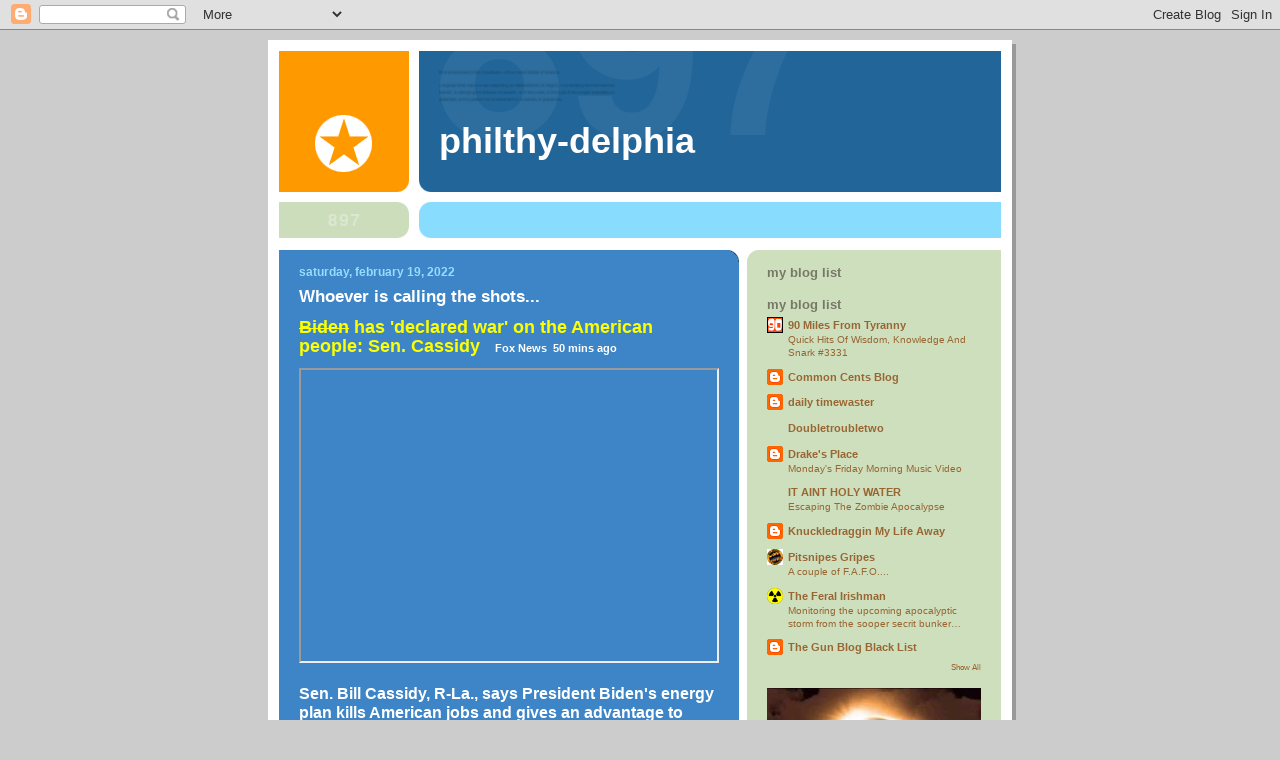

--- FILE ---
content_type: text/html; charset=UTF-8
request_url: https://pappys-rants.blogspot.com/2022_02_13_archive.html
body_size: 49275
content:
<!DOCTYPE html>
<html dir='ltr'>
<head>
<link href='https://www.blogger.com/static/v1/widgets/2944754296-widget_css_bundle.css' rel='stylesheet' type='text/css'/>
<meta content='text/html; charset=UTF-8' http-equiv='Content-Type'/>
<meta content='blogger' name='generator'/>
<link href='https://pappys-rants.blogspot.com/favicon.ico' rel='icon' type='image/x-icon'/>
<link href='https://pappys-rants.blogspot.com/2022_02_13_archive.html' rel='canonical'/>
<link rel="alternate" type="application/atom+xml" title="Philthy-Delphia - Atom" href="https://pappys-rants.blogspot.com/feeds/posts/default" />
<link rel="alternate" type="application/rss+xml" title="Philthy-Delphia - RSS" href="https://pappys-rants.blogspot.com/feeds/posts/default?alt=rss" />
<link rel="service.post" type="application/atom+xml" title="Philthy-Delphia - Atom" href="https://www.blogger.com/feeds/14306353654360503/posts/default" />
<!--Can't find substitution for tag [blog.ieCssRetrofitLinks]-->
<meta content='https://pappys-rants.blogspot.com/2022_02_13_archive.html' property='og:url'/>
<meta content='Philthy-Delphia' property='og:title'/>
<meta content='' property='og:description'/>
<title>Philthy-Delphia: 2022-02-13</title>
<style id='page-skin-1' type='text/css'><!--
/*
-----------------------------------------------
Blogger Template Style
Name:     897
Date:     28 Feb 2004
Updated by: Blogger Team
----------------------------------------------- */
body {
background-color: #ccc;
margin:0;
font: x-small Verdana, Sans-serif;
text-align:center;
color:#000;
font-size/* */:/**/small;
font-size: /**/small;
}
/* Page Structure
----------------------------------------------- */
#outer-wrapper {
position:relative;
top:4px;
left:4px;
background: #999;
width:744px;
margin:10px auto;
text-align:left;
font: normal normal 100% Verdana, Sans-serif;
}
#wrap2 {
position:relative;
top:-4px;
left:-4px;
background:#fff;
padding:10px;
border: 1px solid #fff;
}
#content-wrapper {
width:100%;
}
#main-wrapper {
background: #3d85c6 url("https://resources.blogblog.com/blogblog/data/no897/corner_main_left.gif") no-repeat right top;
width:460px;
float:left;
color:#ffffff;
font-size: 85%;
word-wrap: break-word; /* fix for long text breaking sidebar float in IE */
overflow: hidden;     /* fix for long non-text content breaking IE sidebar float */
}
#main {
margin:0;
padding:15px 20px;
}
#sidebar-wrapper {
background:#cedfbd url("https://resources.blogblog.com/blogblog/data/no897/corner_sidebar_left.gif") no-repeat left top;
width:254px;
float:right;
padding:0;
color: #336699;
font-size: 83%;
word-wrap: break-word; /* fix for long text breaking sidebar float in IE */
overflow: hidden;     /* fix for long non-text content breaking IE sidebar float */
}
#sidebar {
margin:0;
padding:2px 20px 10px;
}
#footer {
display:none;
}
/* Links
----------------------------------------------- */
a:link {
color:#ffff00;
text-decoration:none;
}
a:visited {
color: #ffff00;
text-decoration:none;
}
a:hover {
color: #ffff00;
text-decoration:underline;
}
a img {
border-width:0;
}
#sidebar a {
color: #996633;
}
#sidebar a:visited {
color: #333333;
}
#sidebar a:hover {
color: #333333;
}
/* Header
----------------------------------------------- */
#header-wrapper {
background: #fff;
padding-bottom: 4px;
position: relative;
min-height: 190px;
_height: 0px;
}
#header .titlewrapper {
background:#269 url("https://resources.blogblog.com/blogblog/data/no897/topleft_left.gif") no-repeat left bottom;
padding-top:0;
padding-right:0;
padding-bottom:0;
padding-left:160px;
margin:0px 0px 10px 0px;
color:#fff;
width:100%;
width/* */:/**/auto;
width:auto;
_height: 0px;
min-height: 70px;
}
#header h1 {
background:url("https://resources.blogblog.com/blogblog/data/no897/bg_header.gif") no-repeat left top;
margin:0;
padding:70px 0 30px;
line-height: 97px;
font: normal bold 275% Helvetica, Arial, Verdana, Sans-serif;
text-transform:lowercase;
_height: 0px;
}
#header h1 a {
color:#fff;
text-decoration:none;
}
.postpage #header h1 {
padding-top:0;
background-position:0 -40px;
}
.clear { clear: both; }
/* Description
----------------------------------------------- */
#header .descriptionwrapper {
background: #88ddff url("https://resources.blogblog.com/blogblog/data/no897/bg_desc_top_left.gif") no-repeat left top;
margin:0 0 6px;
padding:12px 0 0;
color: #ffffff;
font-size: 75%;
border-bottom: 1px solid #ffffff;
width: 100%;
}
#header .description {
background:url("https://resources.blogblog.com/blogblog/data/no897/bg_desc_bot_left.gif") no-repeat left bottom;
margin:0;
padding:0 0 12px;
display:block;
line-height: 1.6em;
text-transform:uppercase;
letter-spacing:.1em;
min-height:12px;
border-bottom: 1px solid #ffffff;
}
#header .description span {
/* To remove the word next to the description, delete the following background property */
background:url("https://resources.blogblog.com/blogblog/data/no897/temp_no.gif") no-repeat left center;
/* Keep everything below */
display:block;
padding-top:0;
padding-right:0;
padding-bottom:0;
padding-left:160px;
text-transform:uppercase;
letter-spacing:.1em;
min-height:12px;
}
.postpage #description em {
font-size:1px;
line-height:1px;
color:#ffffff;
visibility:hidden;
}
/* Posts
----------------------------------------------- */
h2.date-header {
margin:0 0 .5em;
line-height: 1.4em;
font: normal bold 112% Arial, Verdana, Sans-serif;
text-transform:lowercase;
color:#99dbff;
}
.post {
margin:0 0 2em;
}
.post h3 {
margin:0 0 .25em;
line-height: 1.4em;
font-weight: bold;
font-size: 150%;
color:#ffffff;
}
.post h3 a {
text-decoration:none;
color:#ffffff;
}
.post h3 a:link {
color: #ffffff;
}
.post h3 a:hover {
color: #ffff00;
}
.post-body {
margin:0 0 .75em;
line-height:1.6em;
}
.post-body blockquote {
line-height:1.3em;
}
.post-footer {
color:#ffffff;
text-transform:lowercase;
}
.post-footer .post-author,
.post-footer .post-timestamp {
font-style:normal;
}
.post blockquote {
margin:1em 20px;
padding:5px 0;
border:2px solid #356;
border-width:2px 0;
}
.post blockquote p {
margin:.5em 0;
}
.post img {
border:5px solid #fff;
}
/* Comments
----------------------------------------------- */
#comments {
margin:2em 0 0;
border-top:2px solid #356;
padding-top:1em;
}
#comments h4 {
margin:0 0 .25em;
font-weight: bold;
line-height: 1.4em;
font-size: 150%;
text-transform:lowercase;
color: #9ec;
}
#comments-block {
margin-top:0;
margin-right:0;
margin-bottom:1em;
margin-left:0;
line-height:1.6em;
}
.comment-author {
margin:0 0 .25em;
font-weight: bold;
line-height: 1.4em;
font-size: 112%;
text-transform:lowercase;
}
.comment-body, .comment-body p {
margin:0 0 .75em;
}
p.comment-footer {
margin:-.25em 0 2em;
}
#main .comment-footer a {
color: #689;
}
#main .comment-footer a:hover {
color: #9ec;
}
.deleted-comment {
font-style:italic;
color:gray;
}
.feed-links {
clear: both;
line-height: 2.5em;
}
#blog-pager-newer-link {
float: left;
}
#blog-pager-older-link {
float: right;
}
#blog-pager {
text-align: center;
}
/* Sidebar
----------------------------------------------- */
.sidebar h2 {
margin:1em 0 .25em;
line-height: 1.4em;
font: normal bold 125% Helvetica, Arial, Verdana, Sans-serif;
color: #777766;
text-transform:lowercase;
}
.sidebar .widget {
margin:0 0 1.5em;
padding:0;
}
.sidebar ul {
list-style:none;
margin: 0;
padding: 0;
}
.sidebar li {
margin:0;
padding-top:0;
padding-right:0;
padding-bottom:.25em;
padding-left:20px;
text-indent:-20px;
line-height:1.4em;
}
/* Profile
----------------------------------------------- */
.profile-datablock, .profile-textblock {
margin:0 0 .75em;
line-height:1.4em;
}
.profile-img {
float: left;
margin-top: 0;
margin-right: 5px;
margin-bottom: 5px;
margin-left: 0;
border: 5px solid #777766;
}
.profile-data {
font-weight: bold;
}
/* Misc
----------------------------------------------- */
#footer-wrapper {
clear:both;
display:block;
height:1px;
margin:0;
padding:0;
font-size:1px;
line-height:1px;
}
/** Page structure tweaks for layout editor wireframe */
body#layout #outer-wrapper {
margin-top: 0;
}
body#layout #main,
body#layout #sidebar {
padding: 0;
}
body#layout #main-wrapper,
body#layout #sidebar-wrapper {
height: auto;
}

--></style>
<link href='https://www.blogger.com/dyn-css/authorization.css?targetBlogID=14306353654360503&amp;zx=0a9cf88f-08a5-459e-b4c5-0c3579af6d2c' media='none' onload='if(media!=&#39;all&#39;)media=&#39;all&#39;' rel='stylesheet'/><noscript><link href='https://www.blogger.com/dyn-css/authorization.css?targetBlogID=14306353654360503&amp;zx=0a9cf88f-08a5-459e-b4c5-0c3579af6d2c' rel='stylesheet'/></noscript>
<meta name='google-adsense-platform-account' content='ca-host-pub-1556223355139109'/>
<meta name='google-adsense-platform-domain' content='blogspot.com'/>

<link rel="stylesheet" href="https://fonts.googleapis.com/css2?display=swap&family=Kaushan+Script&family=Oleo+Script&family=Satisfy&family=Acme&family=Lobster&family=Barlow+Condensed"></head>
<body>
<div class='navbar section' id='navbar'><div class='widget Navbar' data-version='1' id='Navbar1'><script type="text/javascript">
    function setAttributeOnload(object, attribute, val) {
      if(window.addEventListener) {
        window.addEventListener('load',
          function(){ object[attribute] = val; }, false);
      } else {
        window.attachEvent('onload', function(){ object[attribute] = val; });
      }
    }
  </script>
<div id="navbar-iframe-container"></div>
<script type="text/javascript" src="https://apis.google.com/js/platform.js"></script>
<script type="text/javascript">
      gapi.load("gapi.iframes:gapi.iframes.style.bubble", function() {
        if (gapi.iframes && gapi.iframes.getContext) {
          gapi.iframes.getContext().openChild({
              url: 'https://www.blogger.com/navbar/14306353654360503?origin\x3dhttps://pappys-rants.blogspot.com',
              where: document.getElementById("navbar-iframe-container"),
              id: "navbar-iframe"
          });
        }
      });
    </script><script type="text/javascript">
(function() {
var script = document.createElement('script');
script.type = 'text/javascript';
script.src = '//pagead2.googlesyndication.com/pagead/js/google_top_exp.js';
var head = document.getElementsByTagName('head')[0];
if (head) {
head.appendChild(script);
}})();
</script>
</div></div>
<div id='outer-wrapper'><div id='wrap2'>
<!-- skip links for text browsers -->
<span id='skiplinks' style='display:none;'>
<a href='#main'>skip to main </a> |
      <a href='#sidebar'>skip to sidebar</a>
</span>
<div id='header-wrapper'>
<div class='header section' id='header'><div class='widget Header' data-version='1' id='Header1'>
<div id='header-inner'>
<div class='titlewrapper'>
<h1 class='title'>
<a href='https://pappys-rants.blogspot.com/'>
Philthy-Delphia
</a>
</h1>
</div>
<div class='descriptionwrapper'>
<p class='description'><span>
</span></p>
</div>
</div>
</div></div>
</div>
<div id='content-wrapper'>
<div id='crosscol-wrapper' style='text-align:center'>
<div class='crosscol no-items section' id='crosscol'></div>
</div>
<div id='main-wrapper'>
<div class='main section' id='main'><div class='widget Blog' data-version='1' id='Blog1'>
<div class='blog-posts hfeed'>

          <div class="date-outer">
        
<h2 class='date-header'><span>Saturday, February 19, 2022</span></h2>

          <div class="date-posts">
        
<div class='post-outer'>
<div class='post hentry uncustomized-post-template' itemprop='blogPost' itemscope='itemscope' itemtype='http://schema.org/BlogPosting'>
<meta content='https://i.ytimg.com/vi/zpaFLABpXkA/hqdefault.jpg' itemprop='image_url'/>
<meta content='14306353654360503' itemprop='blogId'/>
<meta content='4709890076500914385' itemprop='postId'/>
<a name='4709890076500914385'></a>
<h3 class='post-title entry-title' itemprop='name'>
<a href='https://pappys-rants.blogspot.com/2022/02/whoever-is-calling-shots.html'>Whoever is calling the shots...</a>
</h3>
<div class='post-header'>
<div class='post-header-line-1'></div>
</div>
<div class='post-body entry-content' id='post-body-4709890076500914385' itemprop='description articleBody'>
<p><b><span style="background-color: #3d85c6; color: #fcff01; font-size: large;"><strike>Biden</strike> has 'declared war' on the American people: Sen. Cassidy&nbsp; &nbsp;</span><span style="background-color: #3d85c6; color: white;">Fox News&nbsp; 50 mins ago</span></b></p><div class="separator" style="clear: both; text-align: center;"><iframe allowfullscreen="" class="BLOG_video_class" height="291" src="https://www.youtube.com/embed/zpaFLABpXkA" width="416" youtube-src-id="zpaFLABpXkA"></iframe></div><span style="background-color: #3d85c6;"><span style="color: white;"><b><br /><span style="font-size: medium;">Sen. Bill Cassidy, R-La., says President Biden's energy plan kills American jobs and gives an advantage to Russia and Vladimir Putin. </span></b></span><span style="font-size: medium;"><a href="https://www.youtube.com/hashtag/foxnews"><span style="color: #fcff01;"><b>#FoxNews</b></span></a><br /></span></span><div class="separator" style="clear: both; text-align: center;"><br /></div><p></p>
<div style='clear: both;'></div>
</div>
<div class='post-footer'>
<div class='post-footer-line post-footer-line-1'>
<span class='post-author vcard'>
Posted by
<span class='fn' itemprop='author' itemscope='itemscope' itemtype='http://schema.org/Person'>
<meta content='https://www.blogger.com/profile/09261899940007257776' itemprop='url'/>
<a class='g-profile' href='https://www.blogger.com/profile/09261899940007257776' rel='author' title='author profile'>
<span itemprop='name'>Pappy</span>
</a>
</span>
</span>
<span class='post-timestamp'>
at
<meta content='https://pappys-rants.blogspot.com/2022/02/whoever-is-calling-shots.html' itemprop='url'/>
<a class='timestamp-link' href='https://pappys-rants.blogspot.com/2022/02/whoever-is-calling-shots.html' rel='bookmark' title='permanent link'><abbr class='published' itemprop='datePublished' title='2022-02-19T17:40:00-05:00'>5:40&#8239;PM</abbr></a>
</span>
<span class='post-comment-link'>
<a class='comment-link' href='https://www.blogger.com/comment/fullpage/post/14306353654360503/4709890076500914385' onclick='javascript:window.open(this.href, "bloggerPopup", "toolbar=0,location=0,statusbar=1,menubar=0,scrollbars=yes,width=640,height=500"); return false;'>
No comments:
  </a>
</span>
<span class='post-icons'>
<span class='item-action'>
<a href='https://www.blogger.com/email-post/14306353654360503/4709890076500914385' title='Email Post'>
<img alt='' class='icon-action' height='13' src='https://resources.blogblog.com/img/icon18_email.gif' width='18'/>
</a>
</span>
</span>
<div class='post-share-buttons goog-inline-block'>
<a class='goog-inline-block share-button sb-email' href='https://www.blogger.com/share-post.g?blogID=14306353654360503&postID=4709890076500914385&target=email' target='_blank' title='Email This'><span class='share-button-link-text'>Email This</span></a><a class='goog-inline-block share-button sb-blog' href='https://www.blogger.com/share-post.g?blogID=14306353654360503&postID=4709890076500914385&target=blog' onclick='window.open(this.href, "_blank", "height=270,width=475"); return false;' target='_blank' title='BlogThis!'><span class='share-button-link-text'>BlogThis!</span></a><a class='goog-inline-block share-button sb-twitter' href='https://www.blogger.com/share-post.g?blogID=14306353654360503&postID=4709890076500914385&target=twitter' target='_blank' title='Share to X'><span class='share-button-link-text'>Share to X</span></a><a class='goog-inline-block share-button sb-facebook' href='https://www.blogger.com/share-post.g?blogID=14306353654360503&postID=4709890076500914385&target=facebook' onclick='window.open(this.href, "_blank", "height=430,width=640"); return false;' target='_blank' title='Share to Facebook'><span class='share-button-link-text'>Share to Facebook</span></a><a class='goog-inline-block share-button sb-pinterest' href='https://www.blogger.com/share-post.g?blogID=14306353654360503&postID=4709890076500914385&target=pinterest' target='_blank' title='Share to Pinterest'><span class='share-button-link-text'>Share to Pinterest</span></a>
</div>
</div>
<div class='post-footer-line post-footer-line-2'>
<span class='post-labels'>
</span>
</div>
<div class='post-footer-line post-footer-line-3'>
<span class='post-location'>
</span>
</div>
</div>
</div>
</div>
<div class='post-outer'>
<div class='post hentry uncustomized-post-template' itemprop='blogPost' itemscope='itemscope' itemtype='http://schema.org/BlogPosting'>
<meta content='https://i.ytimg.com/vi/Sc9yhziMmpk/hqdefault.jpg' itemprop='image_url'/>
<meta content='14306353654360503' itemprop='blogId'/>
<meta content='5696234602531779466' itemprop='postId'/>
<a name='5696234602531779466'></a>
<div class='post-header'>
<div class='post-header-line-1'></div>
</div>
<div class='post-body entry-content' id='post-body-5696234602531779466' itemprop='description articleBody'>
<p><b><span style="background-color: black; color: #fcff01; font-size: large;">We&#8217;re about to experience something that we likely never had before: Gen. Keane&nbsp;</span><span style="background-color: black; color: #3d85c6; font-size: large;"> </span><span style="background-color: #3d85c6; color: #3d85c6; font-size: large;">&nbsp;</span><span style="background-color: #3d85c6; color: white; font-size: medium;">Fox News 20 hrs ago</span></b></p><div class="separator" style="clear: both; text-align: center;"><iframe allowfullscreen="" class="BLOG_video_class" height="288" src="https://www.youtube.com/embed/Sc9yhziMmpk" width="412" youtube-src-id="Sc9yhziMmpk"></iframe></div><div class="separator" style="clear: both; text-align: center;"><b><span style="background-color: #fcff01; font-size: medium;"><br /></span></b></div><b><span style="background-color: #3d85c6; font-size: medium;"><span class="style-scope yt-formatted-string" dir="auto" style="background-attachment: initial; background-clip: initial; background-image: initial; background-origin: initial; background-position: initial; background-repeat: initial; background-size: initial; border: 0px; font-family: Roboto, Arial, sans-serif; margin: 0px; padding: 0px; white-space: pre-wrap;"><span style="color: white;">Gen. Jack Keane weighs in on a potential cyberattack on the US from Russia and its strategy on Belarus on &#8216;Your World.&#8217; </span></span><a class="yt-simple-endpoint style-scope yt-formatted-string" dir="auto" href="https://www.youtube.com/hashtag/foxnews" spellcheck="false" style="cursor: pointer; display: var(--yt-endpoint-display,inline-block); font-family: Roboto, Arial, sans-serif; overflow-wrap: var(--yt-endpoint-word-wrap,none); text-decoration: var(--yt-endpoint-text-regular-decoration,none); white-space: pre-wrap; word-break: var(--yt-endpoint-word-break,none);"><span style="color: #fcff01;">#FoxNews</span></a><span class="style-scope yt-formatted-string" dir="auto" style="background-attachment: initial; background-clip: initial; background-image: initial; background-origin: initial; background-position: initial; background-repeat: initial; background-size: initial; border: 0px; color: #030303; font-family: Roboto, Arial, sans-serif; margin: 0px; padding: 0px; white-space: pre-wrap;"> </span><a class="yt-simple-endpoint style-scope yt-formatted-string" dir="auto" href="https://www.youtube.com/hashtag/yourworld" spellcheck="false" style="cursor: pointer; display: var(--yt-endpoint-display,inline-block); font-family: Roboto, Arial, sans-serif; overflow-wrap: var(--yt-endpoint-word-wrap,none); text-decoration: var(--yt-endpoint-text-regular-decoration,none); white-space: pre-wrap; word-break: var(--yt-endpoint-word-break,none);"><span style="color: #fcff01;">#YourWorld</span></a></span></b><div><b><br /></b></div>
<div style='clear: both;'></div>
</div>
<div class='post-footer'>
<div class='post-footer-line post-footer-line-1'>
<span class='post-author vcard'>
Posted by
<span class='fn' itemprop='author' itemscope='itemscope' itemtype='http://schema.org/Person'>
<meta content='https://www.blogger.com/profile/09261899940007257776' itemprop='url'/>
<a class='g-profile' href='https://www.blogger.com/profile/09261899940007257776' rel='author' title='author profile'>
<span itemprop='name'>Pappy</span>
</a>
</span>
</span>
<span class='post-timestamp'>
at
<meta content='https://pappys-rants.blogspot.com/2022/02/were-about-to-experience-something-that.html' itemprop='url'/>
<a class='timestamp-link' href='https://pappys-rants.blogspot.com/2022/02/were-about-to-experience-something-that.html' rel='bookmark' title='permanent link'><abbr class='published' itemprop='datePublished' title='2022-02-19T17:23:00-05:00'>5:23&#8239;PM</abbr></a>
</span>
<span class='post-comment-link'>
<a class='comment-link' href='https://www.blogger.com/comment/fullpage/post/14306353654360503/5696234602531779466' onclick='javascript:window.open(this.href, "bloggerPopup", "toolbar=0,location=0,statusbar=1,menubar=0,scrollbars=yes,width=640,height=500"); return false;'>
No comments:
  </a>
</span>
<span class='post-icons'>
<span class='item-action'>
<a href='https://www.blogger.com/email-post/14306353654360503/5696234602531779466' title='Email Post'>
<img alt='' class='icon-action' height='13' src='https://resources.blogblog.com/img/icon18_email.gif' width='18'/>
</a>
</span>
</span>
<div class='post-share-buttons goog-inline-block'>
<a class='goog-inline-block share-button sb-email' href='https://www.blogger.com/share-post.g?blogID=14306353654360503&postID=5696234602531779466&target=email' target='_blank' title='Email This'><span class='share-button-link-text'>Email This</span></a><a class='goog-inline-block share-button sb-blog' href='https://www.blogger.com/share-post.g?blogID=14306353654360503&postID=5696234602531779466&target=blog' onclick='window.open(this.href, "_blank", "height=270,width=475"); return false;' target='_blank' title='BlogThis!'><span class='share-button-link-text'>BlogThis!</span></a><a class='goog-inline-block share-button sb-twitter' href='https://www.blogger.com/share-post.g?blogID=14306353654360503&postID=5696234602531779466&target=twitter' target='_blank' title='Share to X'><span class='share-button-link-text'>Share to X</span></a><a class='goog-inline-block share-button sb-facebook' href='https://www.blogger.com/share-post.g?blogID=14306353654360503&postID=5696234602531779466&target=facebook' onclick='window.open(this.href, "_blank", "height=430,width=640"); return false;' target='_blank' title='Share to Facebook'><span class='share-button-link-text'>Share to Facebook</span></a><a class='goog-inline-block share-button sb-pinterest' href='https://www.blogger.com/share-post.g?blogID=14306353654360503&postID=5696234602531779466&target=pinterest' target='_blank' title='Share to Pinterest'><span class='share-button-link-text'>Share to Pinterest</span></a>
</div>
</div>
<div class='post-footer-line post-footer-line-2'>
<span class='post-labels'>
</span>
</div>
<div class='post-footer-line post-footer-line-3'>
<span class='post-location'>
</span>
</div>
</div>
</div>
</div>
<div class='post-outer'>
<div class='post hentry uncustomized-post-template' itemprop='blogPost' itemscope='itemscope' itemtype='http://schema.org/BlogPosting'>
<meta content='https://i.ytimg.com/vi/_U_cXY8l3Vk/hqdefault.jpg' itemprop='image_url'/>
<meta content='14306353654360503' itemprop='blogId'/>
<meta content='3668405002972758445' itemprop='postId'/>
<a name='3668405002972758445'></a>
<h3 class='post-title entry-title' itemprop='name'>
<a href='https://pappys-rants.blogspot.com/2022/02/payback-means-never-letting-these.html'>"payback" means never letting these people in office again</a>
</h3>
<div class='post-header'>
<div class='post-header-line-1'></div>
</div>
<div class='post-body entry-content' id='post-body-3668405002972758445' itemprop='description articleBody'>
<p><b><span style="background-color: #3d85c6; color: #fcff01; font-size: large;">Ingraham: Voters ready for electoral 'payback'&nbsp;</span><span style="background-color: #3d85c6; color: #fcff01; font-size: medium;">&nbsp;Fox News  2 days ago</span></b></p><div><div class="separator" style="clear: both; text-align: center;"><iframe allowfullscreen="" class="BLOG_video_class" height="292" src="https://www.youtube.com/embed/_U_cXY8l3Vk" width="409" youtube-src-id="_U_cXY8l3Vk"></iframe></div><div class="separator" style="clear: both; text-align: center;"><b><span style="background-color: #3d85c6; color: white; font-size: medium;"><br /></span></b></div><span style="background-color: #3d85c6;"><b><span style="font-size: medium;"><span class="style-scope yt-formatted-string" dir="auto" style="background-attachment: initial; background-clip: initial; background-image: initial; background-origin: initial; background-position: initial; background-repeat: initial; background-size: initial; border: 0px; font-family: Roboto, Arial, sans-serif; margin: 0px; padding: 0px; white-space: pre-wrap;"><span style="color: white;">Laura Ingraham sounds off in her 'Ingraham Angle' monologue </span></span><a class="yt-simple-endpoint style-scope yt-formatted-string" dir="auto" href="https://www.youtube.com/hashtag/ingrahamangle" spellcheck="false" style="cursor: pointer; display: var(--yt-endpoint-display,inline-block); font-family: Roboto, Arial, sans-serif; overflow-wrap: var(--yt-endpoint-word-wrap,none); text-decoration: var(--yt-endpoint-text-regular-decoration,none); white-space: pre-wrap; word-break: var(--yt-endpoint-word-break,none);"><span style="color: #fcff01;">#ingrahamangle</span></a><span class="style-scope yt-formatted-string" dir="auto" style="background-attachment: initial; background-clip: initial; background-image: initial; background-origin: initial; background-position: initial; background-repeat: initial; background-size: initial; border: 0px; color: #030303; font-family: Roboto, Arial, sans-serif; margin: 0px; padding: 0px; white-space: pre-wrap;"> </span><a class="yt-simple-endpoint style-scope yt-formatted-string" dir="auto" href="https://www.youtube.com/hashtag/foxnews" spellcheck="false" style="cursor: pointer; display: var(--yt-endpoint-display,inline-block); font-family: Roboto, Arial, sans-serif; overflow-wrap: var(--yt-endpoint-word-wrap,none); text-decoration: var(--yt-endpoint-text-regular-decoration,none); white-space: pre-wrap; word-break: var(--yt-endpoint-word-break,none);"><span style="color: #fcff01;">#foxnews</span></a></span></b></span></div><div><span style="background-color: #3d85c6;"><b><br /></b></span></div>
<div style='clear: both;'></div>
</div>
<div class='post-footer'>
<div class='post-footer-line post-footer-line-1'>
<span class='post-author vcard'>
Posted by
<span class='fn' itemprop='author' itemscope='itemscope' itemtype='http://schema.org/Person'>
<meta content='https://www.blogger.com/profile/09261899940007257776' itemprop='url'/>
<a class='g-profile' href='https://www.blogger.com/profile/09261899940007257776' rel='author' title='author profile'>
<span itemprop='name'>Pappy</span>
</a>
</span>
</span>
<span class='post-timestamp'>
at
<meta content='https://pappys-rants.blogspot.com/2022/02/payback-means-never-letting-these.html' itemprop='url'/>
<a class='timestamp-link' href='https://pappys-rants.blogspot.com/2022/02/payback-means-never-letting-these.html' rel='bookmark' title='permanent link'><abbr class='published' itemprop='datePublished' title='2022-02-19T17:16:00-05:00'>5:16&#8239;PM</abbr></a>
</span>
<span class='post-comment-link'>
<a class='comment-link' href='https://www.blogger.com/comment/fullpage/post/14306353654360503/3668405002972758445' onclick='javascript:window.open(this.href, "bloggerPopup", "toolbar=0,location=0,statusbar=1,menubar=0,scrollbars=yes,width=640,height=500"); return false;'>
No comments:
  </a>
</span>
<span class='post-icons'>
<span class='item-action'>
<a href='https://www.blogger.com/email-post/14306353654360503/3668405002972758445' title='Email Post'>
<img alt='' class='icon-action' height='13' src='https://resources.blogblog.com/img/icon18_email.gif' width='18'/>
</a>
</span>
</span>
<div class='post-share-buttons goog-inline-block'>
<a class='goog-inline-block share-button sb-email' href='https://www.blogger.com/share-post.g?blogID=14306353654360503&postID=3668405002972758445&target=email' target='_blank' title='Email This'><span class='share-button-link-text'>Email This</span></a><a class='goog-inline-block share-button sb-blog' href='https://www.blogger.com/share-post.g?blogID=14306353654360503&postID=3668405002972758445&target=blog' onclick='window.open(this.href, "_blank", "height=270,width=475"); return false;' target='_blank' title='BlogThis!'><span class='share-button-link-text'>BlogThis!</span></a><a class='goog-inline-block share-button sb-twitter' href='https://www.blogger.com/share-post.g?blogID=14306353654360503&postID=3668405002972758445&target=twitter' target='_blank' title='Share to X'><span class='share-button-link-text'>Share to X</span></a><a class='goog-inline-block share-button sb-facebook' href='https://www.blogger.com/share-post.g?blogID=14306353654360503&postID=3668405002972758445&target=facebook' onclick='window.open(this.href, "_blank", "height=430,width=640"); return false;' target='_blank' title='Share to Facebook'><span class='share-button-link-text'>Share to Facebook</span></a><a class='goog-inline-block share-button sb-pinterest' href='https://www.blogger.com/share-post.g?blogID=14306353654360503&postID=3668405002972758445&target=pinterest' target='_blank' title='Share to Pinterest'><span class='share-button-link-text'>Share to Pinterest</span></a>
</div>
</div>
<div class='post-footer-line post-footer-line-2'>
<span class='post-labels'>
</span>
</div>
<div class='post-footer-line post-footer-line-3'>
<span class='post-location'>
</span>
</div>
</div>
</div>
</div>
<div class='post-outer'>
<div class='post hentry uncustomized-post-template' itemprop='blogPost' itemscope='itemscope' itemtype='http://schema.org/BlogPosting'>
<meta content='https://i.ytimg.com/vi/H00jERnz8Rw/hqdefault.jpg' itemprop='image_url'/>
<meta content='14306353654360503' itemprop='blogId'/>
<meta content='5063343078593981758' itemprop='postId'/>
<a name='5063343078593981758'></a>
<h3 class='post-title entry-title' itemprop='name'>
<a href='https://pappys-rants.blogspot.com/2022/02/aoc.html'>AOC</a>
</h3>
<div class='post-header'>
<div class='post-header-line-1'></div>
</div>
<div class='post-body entry-content' id='post-body-5063343078593981758' itemprop='description articleBody'>
<p><b style="font-size: x-large;">Tucker roasts book that compares AOC to Jesus</b><br /><b><span style="background-color: #3d85c6; color: #fcff01; font-size: medium;">Fox News    17 hrs ago</span></b></p><div class="separator" style="clear: both; text-align: center;"><iframe allowfullscreen="" class="BLOG_video_class" height="286" src="https://www.youtube.com/embed/H00jERnz8Rw" width="404" youtube-src-id="H00jERnz8Rw"></iframe></div><div class="separator" style="clear: both; text-align: center;"><br /></div><b><span style="background-color: #3d85c6; font-size: medium;"><span class="style-scope yt-formatted-string" dir="auto" style="background-attachment: initial; background-clip: initial; background-image: initial; background-origin: initial; background-position: initial; background-repeat: initial; background-size: initial; border: 0px; color: white; font-family: Roboto, Arial, sans-serif; margin: 0px; padding: 0px; white-space: pre-wrap;">Fox News host gives his take on a new book about Alexandria Ocasio-Cortez on 'Tucker Carlson Tonight.' </span><a class="yt-simple-endpoint style-scope yt-formatted-string" dir="auto" href="https://www.youtube.com/hashtag/foxnews" spellcheck="false" style="cursor: pointer; display: var(--yt-endpoint-display,inline-block); font-family: Roboto, Arial, sans-serif; overflow-wrap: var(--yt-endpoint-word-wrap,none); text-decoration: var(--yt-endpoint-text-regular-decoration,none); white-space: pre-wrap; word-break: var(--yt-endpoint-word-break,none);"><span style="color: #fcff01;">#FoxNews</span></a><span class="style-scope yt-formatted-string" dir="auto" style="background-attachment: initial; background-clip: initial; background-image: initial; background-origin: initial; background-position: initial; background-repeat: initial; background-size: initial; border: 0px; color: white; font-family: Roboto, Arial, sans-serif; margin: 0px; padding: 0px; white-space: pre-wrap;"> </span><a class="yt-simple-endpoint style-scope yt-formatted-string" dir="auto" href="https://www.youtube.com/hashtag/tucker" spellcheck="false" style="cursor: pointer; display: var(--yt-endpoint-display,inline-block); font-family: Roboto, Arial, sans-serif; overflow-wrap: var(--yt-endpoint-word-wrap,none); text-decoration: var(--yt-endpoint-text-regular-decoration,none); white-space: pre-wrap; word-break: var(--yt-endpoint-word-break,none);"><span style="color: #fcff01;">#Tucker</span></a></span></b><div><b><br /></b></div>
<div style='clear: both;'></div>
</div>
<div class='post-footer'>
<div class='post-footer-line post-footer-line-1'>
<span class='post-author vcard'>
Posted by
<span class='fn' itemprop='author' itemscope='itemscope' itemtype='http://schema.org/Person'>
<meta content='https://www.blogger.com/profile/09261899940007257776' itemprop='url'/>
<a class='g-profile' href='https://www.blogger.com/profile/09261899940007257776' rel='author' title='author profile'>
<span itemprop='name'>Pappy</span>
</a>
</span>
</span>
<span class='post-timestamp'>
at
<meta content='https://pappys-rants.blogspot.com/2022/02/aoc.html' itemprop='url'/>
<a class='timestamp-link' href='https://pappys-rants.blogspot.com/2022/02/aoc.html' rel='bookmark' title='permanent link'><abbr class='published' itemprop='datePublished' title='2022-02-19T17:10:00-05:00'>5:10&#8239;PM</abbr></a>
</span>
<span class='post-comment-link'>
<a class='comment-link' href='https://www.blogger.com/comment/fullpage/post/14306353654360503/5063343078593981758' onclick='javascript:window.open(this.href, "bloggerPopup", "toolbar=0,location=0,statusbar=1,menubar=0,scrollbars=yes,width=640,height=500"); return false;'>
No comments:
  </a>
</span>
<span class='post-icons'>
<span class='item-action'>
<a href='https://www.blogger.com/email-post/14306353654360503/5063343078593981758' title='Email Post'>
<img alt='' class='icon-action' height='13' src='https://resources.blogblog.com/img/icon18_email.gif' width='18'/>
</a>
</span>
</span>
<div class='post-share-buttons goog-inline-block'>
<a class='goog-inline-block share-button sb-email' href='https://www.blogger.com/share-post.g?blogID=14306353654360503&postID=5063343078593981758&target=email' target='_blank' title='Email This'><span class='share-button-link-text'>Email This</span></a><a class='goog-inline-block share-button sb-blog' href='https://www.blogger.com/share-post.g?blogID=14306353654360503&postID=5063343078593981758&target=blog' onclick='window.open(this.href, "_blank", "height=270,width=475"); return false;' target='_blank' title='BlogThis!'><span class='share-button-link-text'>BlogThis!</span></a><a class='goog-inline-block share-button sb-twitter' href='https://www.blogger.com/share-post.g?blogID=14306353654360503&postID=5063343078593981758&target=twitter' target='_blank' title='Share to X'><span class='share-button-link-text'>Share to X</span></a><a class='goog-inline-block share-button sb-facebook' href='https://www.blogger.com/share-post.g?blogID=14306353654360503&postID=5063343078593981758&target=facebook' onclick='window.open(this.href, "_blank", "height=430,width=640"); return false;' target='_blank' title='Share to Facebook'><span class='share-button-link-text'>Share to Facebook</span></a><a class='goog-inline-block share-button sb-pinterest' href='https://www.blogger.com/share-post.g?blogID=14306353654360503&postID=5063343078593981758&target=pinterest' target='_blank' title='Share to Pinterest'><span class='share-button-link-text'>Share to Pinterest</span></a>
</div>
</div>
<div class='post-footer-line post-footer-line-2'>
<span class='post-labels'>
</span>
</div>
<div class='post-footer-line post-footer-line-3'>
<span class='post-location'>
</span>
</div>
</div>
</div>
</div>
<div class='post-outer'>
<div class='post hentry uncustomized-post-template' itemprop='blogPost' itemscope='itemscope' itemtype='http://schema.org/BlogPosting'>
<meta content='https://blogger.googleusercontent.com/img/a/AVvXsEg7gjmh5nMSVOOnVIaso4pWqW21_s6LphvPG1cE6qETBoT6dD677YkuQ6mpZSLV1Vi_XnpEm98aBAAIrYUfkveBb9xGlU4SKoq7Gnp9Tvc9_lCzfESnbyI_w47dIkeVRRccrIKKsRMQQGf3E4pEYjJxZaYYC_eM8ZFIdHszla0Lu7sPeIjGmiB9wSI=w129-h200' itemprop='image_url'/>
<meta content='14306353654360503' itemprop='blogId'/>
<meta content='2033891716455702110' itemprop='postId'/>
<a name='2033891716455702110'></a>
<h3 class='post-title entry-title' itemprop='name'>
<a href='https://pappys-rants.blogspot.com/2022/02/did-anyone-expect-slowjoe-to-keep-his.html'>Did anyone EXPECT SlowJoe to keep his word on anything? He probably doesn't REMEMBER what he said.</a>
</h3>
<div class='post-header'>
<div class='post-header-line-1'></div>
</div>
<div class='post-body entry-content' id='post-body-2033891716455702110' itemprop='description articleBody'>
<p><span style="color: #fcff01;"><b><span style="font-size: large;"><span style="background-color: #3d85c6;">FOX NEWS HUMILIATED JEN PSAKI WITH THIS CONFRONTATION</span></span></b><span style="background-color: #3d85c6; font-size: large;">&nbsp; </span></span><b style="background-color: #3d85c6;"><span style="color: #fcff01;">&nbsp;</span><a href="https://liberalhackwatch.com/author/lpesite/"><span style="color: white;">LPESITE</span></a><span style="color: #fcff01;">&nbsp;2 DAYS AGO</span></b></p><div class="separator" style="clear: both; text-align: center;"><a href="https://blogger.googleusercontent.com/img/a/AVvXsEg7gjmh5nMSVOOnVIaso4pWqW21_s6LphvPG1cE6qETBoT6dD677YkuQ6mpZSLV1Vi_XnpEm98aBAAIrYUfkveBb9xGlU4SKoq7Gnp9Tvc9_lCzfESnbyI_w47dIkeVRRccrIKKsRMQQGf3E4pEYjJxZaYYC_eM8ZFIdHszla0Lu7sPeIjGmiB9wSI=s682" imageanchor="1" style="clear: left; float: left; margin-bottom: 1em; margin-right: 1em;"><img border="0" data-original-height="682" data-original-width="440" height="200" loading="lazy" src="https://blogger.googleusercontent.com/img/a/AVvXsEg7gjmh5nMSVOOnVIaso4pWqW21_s6LphvPG1cE6qETBoT6dD677YkuQ6mpZSLV1Vi_XnpEm98aBAAIrYUfkveBb9xGlU4SKoq7Gnp9Tvc9_lCzfESnbyI_w47dIkeVRRccrIKKsRMQQGf3E4pEYjJxZaYYC_eM8ZFIdHszla0Lu7sPeIjGmiB9wSI=w129-h200" width="129" /></a></div><p><b><span style="font-size: medium;">Jen Psaki does not like to be challenged by the press.</span></b></p><b><span style="font-size: medium;">It&#8217;s obvious why.<br /><br />And Fox News humiliated Jen Psaki with this confrontation.<br /><br />As <a href="https://blackeyepolitics.com/jen-psaki-went-completely-off-the-rails-to-avoid-a-question-from-fox-news"><span style="color: #fcff01;">Black Eye Politics</span></a> reports:<br /><br /><span style="background-color: #ffe599; color: red;">In his inaugural address President Joe Biden stated, &#8220;We must end this uncivil war that pits red against blue, rural versus urban, conservative versus liberal.&#8221;</span><br /><br />Since then Biden has made it clear that he&#8217;ll use every ugly tactic to attack Republicans.<br /><br />Biden compared Republicans that oppose his effort to federalize American elections and allow for the Justice Department to challenge state election laws as discriminatory to segregationists.<br /><br />Fox News White House correspondent Peter Doocy questioned White House Press Secretary Jen Psaki on why the president is vilifying the other party.<br /><br />&#8220;But as you talked about a year ago, and working with Republicans, now he is talking about Republicans that don&#8217;t agree with voting rights&#8212;<span style="color: #fcff01;">he&#8217;s describing them as George Wallace, Bull Connor and Jefferson Davis</span>,&#8221; Doocy said. &#8220;What happened to the guy who, when he was elected, said &#8216;to make progress we must stop treating our opponents as our enemy?&#8217;&#8221;<br /><br />&#8220;I think everybody listening to that speech, who&#8217;s speaking &#8216;on the level&#8217; as my mother would say, would note that he was not comparing them as humans, he was comparing the choice to those figures in history and where they&#8217;re going to position themselves as they determine whether they&#8217;re going to support the fundamental right to vote or not,&#8221; Psaki responded.<br /><br />The fact that Biden is dehumanizing Republicans doesn&#8217;t make his remarks better but they&#8217;re on defense for what Biden said which is why Psaki changed the subject abruptly.<br /><br />&#8220;One last thing, the Bengals are playing tomorrow, I&#8217;m just giving it a shoutout so that my husband will be excited at home. They haven&#8217;t won a playoff game in 31 years,&#8221; she concluded.<br /><br />The American people don&#8217;t need the White House press secretary to give a shoutout to her favorite sports team. What she needs to do is answer questions.<br /><br />Doocy was referring to remarks that Biden delivered last week during a speech in Atlanta.<br /><br /><span style="background-color: #ffe599; color: red;">&#8220;I will defend the right to vote, our democracy against all enemies &#8212; foreign and, yes, domestic. &#8230;</span> At consequential moments in history, they present a choice: Do you want to be the on the side of <span style="color: #fcff01;">Dr. King or George Wallace</span>? Do you want to be on the side of <span style="color: #fcff01;">John Lewis or Bull Connor</span>? Do you want to be on the side of Abraham <span style="color: #fcff01;">Lincoln or Jefferson Davis</span>? This is the moment to decide to defend our elections, to defend our democracy.&#8221;<br /><br />Biden is the very opposite of unifying and even Democrats know it. That&#8217;s why Jen Psaki rushed to talk about sports.</span></b><div><br /></div>
<div style='clear: both;'></div>
</div>
<div class='post-footer'>
<div class='post-footer-line post-footer-line-1'>
<span class='post-author vcard'>
Posted by
<span class='fn' itemprop='author' itemscope='itemscope' itemtype='http://schema.org/Person'>
<meta content='https://www.blogger.com/profile/09261899940007257776' itemprop='url'/>
<a class='g-profile' href='https://www.blogger.com/profile/09261899940007257776' rel='author' title='author profile'>
<span itemprop='name'>Pappy</span>
</a>
</span>
</span>
<span class='post-timestamp'>
at
<meta content='https://pappys-rants.blogspot.com/2022/02/did-anyone-expect-slowjoe-to-keep-his.html' itemprop='url'/>
<a class='timestamp-link' href='https://pappys-rants.blogspot.com/2022/02/did-anyone-expect-slowjoe-to-keep-his.html' rel='bookmark' title='permanent link'><abbr class='published' itemprop='datePublished' title='2022-02-19T16:24:00-05:00'>4:24&#8239;PM</abbr></a>
</span>
<span class='post-comment-link'>
<a class='comment-link' href='https://www.blogger.com/comment/fullpage/post/14306353654360503/2033891716455702110' onclick='javascript:window.open(this.href, "bloggerPopup", "toolbar=0,location=0,statusbar=1,menubar=0,scrollbars=yes,width=640,height=500"); return false;'>
2 comments:
  </a>
</span>
<span class='post-icons'>
<span class='item-action'>
<a href='https://www.blogger.com/email-post/14306353654360503/2033891716455702110' title='Email Post'>
<img alt='' class='icon-action' height='13' src='https://resources.blogblog.com/img/icon18_email.gif' width='18'/>
</a>
</span>
</span>
<div class='post-share-buttons goog-inline-block'>
<a class='goog-inline-block share-button sb-email' href='https://www.blogger.com/share-post.g?blogID=14306353654360503&postID=2033891716455702110&target=email' target='_blank' title='Email This'><span class='share-button-link-text'>Email This</span></a><a class='goog-inline-block share-button sb-blog' href='https://www.blogger.com/share-post.g?blogID=14306353654360503&postID=2033891716455702110&target=blog' onclick='window.open(this.href, "_blank", "height=270,width=475"); return false;' target='_blank' title='BlogThis!'><span class='share-button-link-text'>BlogThis!</span></a><a class='goog-inline-block share-button sb-twitter' href='https://www.blogger.com/share-post.g?blogID=14306353654360503&postID=2033891716455702110&target=twitter' target='_blank' title='Share to X'><span class='share-button-link-text'>Share to X</span></a><a class='goog-inline-block share-button sb-facebook' href='https://www.blogger.com/share-post.g?blogID=14306353654360503&postID=2033891716455702110&target=facebook' onclick='window.open(this.href, "_blank", "height=430,width=640"); return false;' target='_blank' title='Share to Facebook'><span class='share-button-link-text'>Share to Facebook</span></a><a class='goog-inline-block share-button sb-pinterest' href='https://www.blogger.com/share-post.g?blogID=14306353654360503&postID=2033891716455702110&target=pinterest' target='_blank' title='Share to Pinterest'><span class='share-button-link-text'>Share to Pinterest</span></a>
</div>
</div>
<div class='post-footer-line post-footer-line-2'>
<span class='post-labels'>
</span>
</div>
<div class='post-footer-line post-footer-line-3'>
<span class='post-location'>
</span>
</div>
</div>
</div>
</div>
<div class='post-outer'>
<div class='post hentry uncustomized-post-template' itemprop='blogPost' itemscope='itemscope' itemtype='http://schema.org/BlogPosting'>
<meta content='14306353654360503' itemprop='blogId'/>
<meta content='590602521144254182' itemprop='postId'/>
<a name='590602521144254182'></a>
<div class='post-header'>
<div class='post-header-line-1'></div>
</div>
<div class='post-body entry-content' id='post-body-590602521144254182' itemprop='description articleBody'>
<p><b><span style="font-size: large;">The <span style="background-color: black; color: #01ffff;">COMPETES</span> Act: A top-down, pork-laden monstrosity</span></b>&nbsp; <span style="background-color: #3d85c6;">&nbsp;<b><span style="font-size: medium;"><a href="https://forliberty.news/author/norm-leahy/" style="color: #fcff01;"><span style="color: #fcff01;">Norm Leahy</span></a><span style="color: #fcff01;">, </span><a href="https://forliberty.news/2022/02/18/the-competes-act-a-top-down-pork-laden-monstrosity-rs-nl/"><span style="color: white;">1 day ago</span></a>&nbsp; &nbsp;<span style="color: #fcff01;">For LIBERTY News</span></span></b></span></p><b><span style="font-size: medium;">We&#8217;ve written before about the <span style="background-color: black; color: #01ffff;">COMPETES</span> Act, a massive corporate welfare/industrial policy scheme that a bipartisan gaggle of members of Congress are all too eager to pass before the mid-term elections.<br /><br />But the corporate welfare and industrial policy are just the highlights of what&#8217;s wrong about this monster. As Tech Liberation&#8217;s Adam Thierer <a href="https://techliberation.com/2022/01/26/thoughts-on-the-competes-act-the-most-corporatist-wasteful-industrial-policy-ever/"><span style="color: #fcff01;">writes</span></a>, &#8220;the <span style="background-color: black; color: #01ffff;">COMPETES</span> Act is one of the most ambitious and expensive central planning efforts in American history.&#8221;<br /><br />And yes, that is a very bad thing, in no small part because it runs full in the face of what made America a tech giant in the first place:<br /><br />Corporatism, cronyism, and profligate pork-barrel spending were not the sources of America&#8217;s competitive advantage in digital technology, and top-down planning did not make our digital technology companies global powerhouses.  Instead, we got our innovation culture right for digital technology. First and foremost, our default regulatory policy for the digital economy was permissionless innovation. No one had to ask anyone for the right to develop all those new digital technologies and online platforms. The Clinton Administration&#8217;s 1997 &#8220;Framework for Global Electronic Commerce&#8221; announced that &#8220;governments should encourage industry self-regulation and private sector leadership where possible&#8221; and &#8220;avoid undue restrictions on electronic commerce.&#8221; Second, investors saw that positive policy ecosystem developing and moved quickly to shower entrepreneurs in this sector with unprecedented private venture capital investment. Third, education and career opportunities in these sectors expanded accordingly. Real-time &#8220;learning by doing&#8221; took place as millions of people learned new digital skillsets on the fly. Kids learned how to code before anyone could even teach them how to type. Most importantly, talented immigrants and foreign investors then came here to take advantage of all this, allowing America to steal away the best and brightest from the rest of the world.<br /><br />This constitutes one of the greatest capitalist success stories in human history, and it all happened without targeted, technocratic, top-down industrial policy planning.<br /><br />There&#8217;s a lot more <a href="https://techliberation.com/2022/01/26/thoughts-on-the-competes-act-the-most-corporatist-wasteful-industrial-policy-ever/"><span style="font-family: verdana;"><span style="background-color: #3d85c6; color: white;">at the</span><span style="background-color: #3d85c6; color: red;"> </span><span style="background-color: #cfe2f3; color: red;">link</span></span></a>. It&#8217;s worth reading to understand just how bad this bill is&#8230;and how much harm it will do to our economy, our competitiveness, and our liberty.</span></b><div><br /></div>
<div style='clear: both;'></div>
</div>
<div class='post-footer'>
<div class='post-footer-line post-footer-line-1'>
<span class='post-author vcard'>
Posted by
<span class='fn' itemprop='author' itemscope='itemscope' itemtype='http://schema.org/Person'>
<meta content='https://www.blogger.com/profile/09261899940007257776' itemprop='url'/>
<a class='g-profile' href='https://www.blogger.com/profile/09261899940007257776' rel='author' title='author profile'>
<span itemprop='name'>Pappy</span>
</a>
</span>
</span>
<span class='post-timestamp'>
at
<meta content='https://pappys-rants.blogspot.com/2022/02/the-competes-act-top-down-pork-laden.html' itemprop='url'/>
<a class='timestamp-link' href='https://pappys-rants.blogspot.com/2022/02/the-competes-act-top-down-pork-laden.html' rel='bookmark' title='permanent link'><abbr class='published' itemprop='datePublished' title='2022-02-19T16:01:00-05:00'>4:01&#8239;PM</abbr></a>
</span>
<span class='post-comment-link'>
<a class='comment-link' href='https://www.blogger.com/comment/fullpage/post/14306353654360503/590602521144254182' onclick='javascript:window.open(this.href, "bloggerPopup", "toolbar=0,location=0,statusbar=1,menubar=0,scrollbars=yes,width=640,height=500"); return false;'>
No comments:
  </a>
</span>
<span class='post-icons'>
<span class='item-action'>
<a href='https://www.blogger.com/email-post/14306353654360503/590602521144254182' title='Email Post'>
<img alt='' class='icon-action' height='13' src='https://resources.blogblog.com/img/icon18_email.gif' width='18'/>
</a>
</span>
</span>
<div class='post-share-buttons goog-inline-block'>
<a class='goog-inline-block share-button sb-email' href='https://www.blogger.com/share-post.g?blogID=14306353654360503&postID=590602521144254182&target=email' target='_blank' title='Email This'><span class='share-button-link-text'>Email This</span></a><a class='goog-inline-block share-button sb-blog' href='https://www.blogger.com/share-post.g?blogID=14306353654360503&postID=590602521144254182&target=blog' onclick='window.open(this.href, "_blank", "height=270,width=475"); return false;' target='_blank' title='BlogThis!'><span class='share-button-link-text'>BlogThis!</span></a><a class='goog-inline-block share-button sb-twitter' href='https://www.blogger.com/share-post.g?blogID=14306353654360503&postID=590602521144254182&target=twitter' target='_blank' title='Share to X'><span class='share-button-link-text'>Share to X</span></a><a class='goog-inline-block share-button sb-facebook' href='https://www.blogger.com/share-post.g?blogID=14306353654360503&postID=590602521144254182&target=facebook' onclick='window.open(this.href, "_blank", "height=430,width=640"); return false;' target='_blank' title='Share to Facebook'><span class='share-button-link-text'>Share to Facebook</span></a><a class='goog-inline-block share-button sb-pinterest' href='https://www.blogger.com/share-post.g?blogID=14306353654360503&postID=590602521144254182&target=pinterest' target='_blank' title='Share to Pinterest'><span class='share-button-link-text'>Share to Pinterest</span></a>
</div>
</div>
<div class='post-footer-line post-footer-line-2'>
<span class='post-labels'>
</span>
</div>
<div class='post-footer-line post-footer-line-3'>
<span class='post-location'>
</span>
</div>
</div>
</div>
</div>
<div class='post-outer'>
<div class='post hentry uncustomized-post-template' itemprop='blogPost' itemscope='itemscope' itemtype='http://schema.org/BlogPosting'>
<meta content='https://blogger.googleusercontent.com/img/a/AVvXsEiA7hH3JvMWQDpK6-UhfWfzXdOtm0lHLFjisQvpTLCWLQclkdzej0vFa8r-f1t2O12SS3Wo96uMwAeSwrKQakNqrwh9B1sso4Z83gCicRD8pqUe7r_LirAZn1etOMVDenuRJvY_g9kkjl-32vnQ_r8Hg-RkuQX4m2leumJPLjZkcW2Zs6m8JPCNVLQ=w248-h120' itemprop='image_url'/>
<meta content='14306353654360503' itemprop='blogId'/>
<meta content='4242018785505825469' itemprop='postId'/>
<a name='4242018785505825469'></a>
<div class='post-header'>
<div class='post-header-line-1'></div>
</div>
<div class='post-body entry-content' id='post-body-4242018785505825469' itemprop='description articleBody'>
<p><b><span style="font-size: large;"><span style="background-color: #3d85c6; color: #fcff01;">WATCH:</span> Trudeau&#8217;s fascist mounted Canadian GESTAPO trampling protesters (It won&#8217;t make the news)&nbsp;</span></b> <span style="background-color: #3d85c6;"><b><span style="color: #fcff01;">FEB. 18, 2022 7:16 PM BY </span><a href="https://therightscoop.com/author/freddyt/"><span style="color: white;">FRED T</span></a></b></span></p><div class="separator" style="clear: both; text-align: center;"><a href="https://blogger.googleusercontent.com/img/a/AVvXsEiA7hH3JvMWQDpK6-UhfWfzXdOtm0lHLFjisQvpTLCWLQclkdzej0vFa8r-f1t2O12SS3Wo96uMwAeSwrKQakNqrwh9B1sso4Z83gCicRD8pqUe7r_LirAZn1etOMVDenuRJvY_g9kkjl-32vnQ_r8Hg-RkuQX4m2leumJPLjZkcW2Zs6m8JPCNVLQ=s800" style="clear: left; float: left; margin-bottom: 1em; margin-right: 1em;"><img border="0" data-original-height="387" data-original-width="800" height="120" loading="lazy" src="https://blogger.googleusercontent.com/img/a/AVvXsEiA7hH3JvMWQDpK6-UhfWfzXdOtm0lHLFjisQvpTLCWLQclkdzej0vFa8r-f1t2O12SS3Wo96uMwAeSwrKQakNqrwh9B1sso4Z83gCicRD8pqUe7r_LirAZn1etOMVDenuRJvY_g9kkjl-32vnQ_r8Hg-RkuQX4m2leumJPLjZkcW2Zs6m8JPCNVLQ=w248-h120" width="248" /></a></div><p style="box-sizing: border-box; font-family: montserrat, sans-serif; margin-bottom: 1rem; margin-top: 0px;"><b><span style="background-color: #3d85c6; color: white; font-size: medium;">You won&#8217;t see anything about this on CNN unless and until Canada&#8217;s goose-stepping government puts out a doctored and sanitized version. THEN you&#8217;ll see them lap it up, probably on Jim Acosta&#8217;s show tomorrow. They sent fascists on horseback into the convoy.</span></b></p><p style="box-sizing: border-box; font-family: montserrat, sans-serif; margin-bottom: 1rem; margin-top: 0px;"><b><span style="background-color: #3d85c6; color: white; font-size: medium;">CNN and the rest of the American press have joined the CBC in cheerleading vicious crackdown talk for weeks, just waiting and wanting and hoping for exactly what they are now getting. This is Jake Tapper and Brian Stelter&#8217;s porn.</span></b></p><p style="box-sizing: border-box; font-family: montserrat, sans-serif; font-size: 17.6px; margin-bottom: 1rem; margin-top: 0px;"><span style="background-color: #3d85c6;"><b><span style="color: #01ffff;">TWEET</span><span style="color: white;">&nbsp;&nbsp;<span class="css-901oao css-16my406 css-bfa6kz r-poiln3 r-bcqeeo r-qvutc0" style="border: 0px solid black; box-sizing: border-box; display: inline; font-family: inherit; font-size: inherit; font-stretch: inherit; font-style: inherit; font-variant: inherit; line-height: inherit; margin: 0px; max-width: 100%; min-width: 0px; overflow-wrap: break-word; overflow: hidden; padding: 0px; text-overflow: ellipsis;"><span class="css-901oao css-16my406 r-poiln3 r-bcqeeo r-qvutc0" style="border: 0px solid black; box-sizing: border-box; display: inline; font-family: inherit; font-size: inherit; font-stretch: inherit; font-style: inherit; font-variant: inherit; line-height: inherit; margin: 0px; min-width: 0px; overflow-wrap: break-word; padding: 0px; white-space: inherit;">Justin Hart</span></span>&nbsp;<span style="font-family: inherit; font-size: inherit; font-style: inherit; font-variant-caps: inherit; font-variant-ligatures: inherit; white-space: inherit;">@justin_hart</span></span></b></span></p><div class="css-1dbjc4n" style="-webkit-box-align: stretch; -webkit-box-direction: normal; -webkit-box-orient: vertical; align-items: stretch; border: 0px solid black; box-sizing: border-box; display: flex; flex-basis: auto; flex-direction: column; flex-shrink: 0; margin: 0px; min-height: 0px; min-width: 0px; padding: 0px; position: relative; z-index: 0;"><div class="css-901oao r-1dqbpge r-1qd0xha r-adyw6z r-16dba41 r-135wba7 r-bcqeeo r-bnwqim r-qvutc0" dir="auto" lang="en" style="border: 0px solid black; box-sizing: border-box; cursor: text; display: inline; font-family: -apple-system, BlinkMacSystemFont, &quot;Segoe UI&quot;, Roboto, Helvetica, Arial, sans-serif; font-size: 20px; font-stretch: normal; font-variant-east-asian: normal; font-variant-numeric: normal; line-height: 24px; margin: 0px; min-width: 0px; overflow-wrap: break-word; padding: 0px; position: relative; white-space: pre-wrap;"><span class="css-901oao css-16my406 r-poiln3 r-bcqeeo r-qvutc0" style="background-color: #3d85c6; border: 0px solid black; box-sizing: border-box; display: inline; font-family: inherit; font-size: inherit; font-stretch: inherit; font-style: inherit; font-variant: inherit; line-height: inherit; margin: 0px; min-width: 0px; overflow-wrap: break-word; padding: 0px; white-space: inherit;"><span style="color: #fcff01;"><b>Nothing to see here... just the Canadian mounties trampling protestors.</b></span></span></div><div class="css-901oao r-1dqbpge r-1qd0xha r-adyw6z r-16dba41 r-135wba7 r-bcqeeo r-bnwqim r-qvutc0" dir="auto" lang="en" style="border: 0px solid black; box-sizing: border-box; cursor: text; display: inline; font-family: -apple-system, BlinkMacSystemFont, &quot;Segoe UI&quot;, Roboto, Helvetica, Arial, sans-serif; font-size: 20px; font-stretch: normal; font-variant-east-asian: normal; font-variant-numeric: normal; line-height: 24px; margin: 0px; min-width: 0px; overflow-wrap: break-word; padding: 0px; position: relative; white-space: pre-wrap;"><span class="css-901oao css-16my406 r-poiln3 r-bcqeeo r-qvutc0" style="background-color: #3d85c6; border: 0px solid black; box-sizing: border-box; display: inline; font-family: inherit; font-size: inherit; font-stretch: inherit; font-style: inherit; font-variant: inherit; line-height: inherit; margin: 0px; min-width: 0px; overflow-wrap: break-word; padding: 0px; white-space: inherit;"><span style="color: #fcff01;"><b><br /></b></span></span></div></div><div class="separator" style="clear: both; text-align: left;"><iframe allowfullscreen="allowfullscreen" class="b-hbp-video b-uploaded" frameborder="0" height="309" id="BLOGGER-video-0ee31421eb36960a-16158" mozallowfullscreen="mozallowfullscreen" src="https://www.blogger.com/video.g?token=AD6v5dyLnTrvnk43_c4mpe1Nt3FRUe3b95NIu5H_QlNtOda9rqKIbzWTSRDHW0OA5prs3W42Bt-xeYcw1fIwk6upE61LODk2-hQ8c7-Yq-lO2uIcr7R_zv_02p8Va1Qi0COVw2qyY8M" webkitallowfullscreen="webkitallowfullscreen" width="408"></iframe></div><a class="css-4rbku5 css-18t94o4 css-901oao css-16my406 r-14j79pv r-1loqt21 r-poiln3 r-bcqeeo r-1ny4l3l r-1ddef8g r-tjvw6i r-qvutc0" href="https://twitter.com/justin_hart/status/1494811714222657537?ref_src=twsrc%5Etfw%7Ctwcamp%5Etweetembed%7Ctwterm%5E1494811714222657537%7Ctwgr%5E%7Ctwcon%5Es1_&amp;ref_url=https%3A%2F%2Ftherightscoop.com%2Fwatch-trudeaus-fascist-mounted-canadian-gestapo-trampling-protesters-it-wont-make-the-news%2F" rel="noopener noreferrer" role="link" style="border: 0px solid black; box-sizing: border-box; cursor: pointer; display: inline; font-family: -apple-system, BlinkMacSystemFont, &quot;Segoe UI&quot;, Roboto, Helvetica, Arial, sans-serif; font-size: 15px; font-stretch: inherit; font-variant-east-asian: inherit; font-variant-numeric: inherit; line-height: inherit; list-style: none; margin: 0px; min-width: 0px; outline: none; overflow-wrap: break-word; padding: 0px; text-decoration-thickness: 1px; white-space: pre-wrap;" target="_blank"><span class="css-901oao css-16my406 r-poiln3 r-bcqeeo r-qvutc0" style="background-color: #3d85c6; border: 0px solid black; box-sizing: border-box; display: inline; font: inherit; margin: 0px; min-width: 0px; overflow-wrap: break-word; padding: 0px; white-space: inherit;"><span style="color: #fcff01;">6:10 PM &#183; Feb 18, 2022</span></span></a><br /><p><span face="montserrat, sans-serif" style="background-color: #3d85c6;"><span style="color: white; font-size: medium;"><b>This is coming to America soon enough, folks. We a entering the second age of fascism and it will be bloody as hell.</b></span></span></p><p><a href="https://therightscoop.com/watch-trudeaus-fascist-mounted-canadian-gestapo-trampling-protesters-it-wont-make-the-news/"><b><span style="background-color: #cfe2f3; color: red; font-family: verdana; font-size: medium;">CLICK HERE</span></b></a><span style="color: #fcff01;"><b style="background-color: #3d85c6;">&nbsp; FOR 2 ADDL. VIDEOS</b></span></p>
<div style='clear: both;'></div>
</div>
<div class='post-footer'>
<div class='post-footer-line post-footer-line-1'>
<span class='post-author vcard'>
Posted by
<span class='fn' itemprop='author' itemscope='itemscope' itemtype='http://schema.org/Person'>
<meta content='https://www.blogger.com/profile/09261899940007257776' itemprop='url'/>
<a class='g-profile' href='https://www.blogger.com/profile/09261899940007257776' rel='author' title='author profile'>
<span itemprop='name'>Pappy</span>
</a>
</span>
</span>
<span class='post-timestamp'>
at
<meta content='https://pappys-rants.blogspot.com/2022/02/watch-trudeaus-fascist-mounted-canadian.html' itemprop='url'/>
<a class='timestamp-link' href='https://pappys-rants.blogspot.com/2022/02/watch-trudeaus-fascist-mounted-canadian.html' rel='bookmark' title='permanent link'><abbr class='published' itemprop='datePublished' title='2022-02-19T15:41:00-05:00'>3:41&#8239;PM</abbr></a>
</span>
<span class='post-comment-link'>
<a class='comment-link' href='https://www.blogger.com/comment/fullpage/post/14306353654360503/4242018785505825469' onclick='javascript:window.open(this.href, "bloggerPopup", "toolbar=0,location=0,statusbar=1,menubar=0,scrollbars=yes,width=640,height=500"); return false;'>
No comments:
  </a>
</span>
<span class='post-icons'>
<span class='item-action'>
<a href='https://www.blogger.com/email-post/14306353654360503/4242018785505825469' title='Email Post'>
<img alt='' class='icon-action' height='13' src='https://resources.blogblog.com/img/icon18_email.gif' width='18'/>
</a>
</span>
</span>
<div class='post-share-buttons goog-inline-block'>
<a class='goog-inline-block share-button sb-email' href='https://www.blogger.com/share-post.g?blogID=14306353654360503&postID=4242018785505825469&target=email' target='_blank' title='Email This'><span class='share-button-link-text'>Email This</span></a><a class='goog-inline-block share-button sb-blog' href='https://www.blogger.com/share-post.g?blogID=14306353654360503&postID=4242018785505825469&target=blog' onclick='window.open(this.href, "_blank", "height=270,width=475"); return false;' target='_blank' title='BlogThis!'><span class='share-button-link-text'>BlogThis!</span></a><a class='goog-inline-block share-button sb-twitter' href='https://www.blogger.com/share-post.g?blogID=14306353654360503&postID=4242018785505825469&target=twitter' target='_blank' title='Share to X'><span class='share-button-link-text'>Share to X</span></a><a class='goog-inline-block share-button sb-facebook' href='https://www.blogger.com/share-post.g?blogID=14306353654360503&postID=4242018785505825469&target=facebook' onclick='window.open(this.href, "_blank", "height=430,width=640"); return false;' target='_blank' title='Share to Facebook'><span class='share-button-link-text'>Share to Facebook</span></a><a class='goog-inline-block share-button sb-pinterest' href='https://www.blogger.com/share-post.g?blogID=14306353654360503&postID=4242018785505825469&target=pinterest' target='_blank' title='Share to Pinterest'><span class='share-button-link-text'>Share to Pinterest</span></a>
</div>
</div>
<div class='post-footer-line post-footer-line-2'>
<span class='post-labels'>
</span>
</div>
<div class='post-footer-line post-footer-line-3'>
<span class='post-location'>
</span>
</div>
</div>
</div>
</div>

          </div></div>
        

          <div class="date-outer">
        
<h2 class='date-header'><span>Friday, February 18, 2022</span></h2>

          <div class="date-posts">
        
<div class='post-outer'>
<div class='post hentry uncustomized-post-template' itemprop='blogPost' itemscope='itemscope' itemtype='http://schema.org/BlogPosting'>
<meta content='https://blogger.googleusercontent.com/img/a/AVvXsEipSX8PfcW8IUBMSYQ-ys24--ECNBpnbowkEGr2NeJ5PgIoJ6p_GKXEIqo7Jqe42hXqPTZcJ0uNJauBnVwSJZrn6WBvT4xHcNUPCZ_jKZ2GW1nBfhyDP1mgbuaB8MacSFeYgB9141tkXOk137J6nwcp9tONrhBiMcohE2V_8YFpqXjK2ljzodiLsVk=s320' itemprop='image_url'/>
<meta content='14306353654360503' itemprop='blogId'/>
<meta content='901026091317995920' itemprop='postId'/>
<a name='901026091317995920'></a>
<h3 class='post-title entry-title' itemprop='name'>
<a href='https://pappys-rants.blogspot.com/2022/02/posting-this-at-risk-of-being.html'>Posting this at the risk of being considered RACIST. After reading this article remember ONE thing...Black people aren't the ones doing this. It's the HEAD of the TV network or show, maybe the casting director, certainly NOT the actors, they just want a job. It's the HONCHOs, the head men/women in charge...TRYING TO DESTROY THE WHITE RACE, ESPECIALLY OLD, WHITE, MEN..!!</a>
</h3>
<div class='post-header'>
<div class='post-header-line-1'></div>
</div>
<div class='post-body entry-content' id='post-body-901026091317995920' itemprop='description articleBody'>
<div><b><div class="separator" style="clear: both; text-align: center;"><span style="background-color: white; color: red; font-family: verdana; font-size: medium;">BEEN NOTICING THIS FOR A WHILE NOW</span></div><div class="separator" style="clear: both; text-align: center;"><a href="https://blogger.googleusercontent.com/img/a/AVvXsEipSX8PfcW8IUBMSYQ-ys24--ECNBpnbowkEGr2NeJ5PgIoJ6p_GKXEIqo7Jqe42hXqPTZcJ0uNJauBnVwSJZrn6WBvT4xHcNUPCZ_jKZ2GW1nBfhyDP1mgbuaB8MacSFeYgB9141tkXOk137J6nwcp9tONrhBiMcohE2V_8YFpqXjK2ljzodiLsVk=s749" imageanchor="1" style="margin-left: 1em; margin-right: 1em;"><img border="0" data-original-height="500" data-original-width="749" height="214" loading="lazy" src="https://blogger.googleusercontent.com/img/a/AVvXsEipSX8PfcW8IUBMSYQ-ys24--ECNBpnbowkEGr2NeJ5PgIoJ6p_GKXEIqo7Jqe42hXqPTZcJ0uNJauBnVwSJZrn6WBvT4xHcNUPCZ_jKZ2GW1nBfhyDP1mgbuaB8MacSFeYgB9141tkXOk137J6nwcp9tONrhBiMcohE2V_8YFpqXjK2ljzodiLsVk=s320" width="320" /></a></div><br /></b></div><b><span style="background-color: black; color: #fcff01; font-size: large;">Brainwashing is best accomplished when you have no idea that it is being done but simply occurs as part of the fabric of your life.</span><span style="background-color: #3d85c6; color: #fcff01; font-size: large;"> </span><span style="background-color: #3d85c6; color: white; font-size: medium;">While you may "feel" that something is wrong, you are being programmed, nonetheless. Think about TV Commercials and shows with these facts in mind.</span><br /><br /></b><div><i><b><span style="background-color: #3d85c6; color: #fcff01; font-family: georgia; font-size: medium;">Verified Facts: I got this from a friend. Interesting statistics. Glad I didn't need to sort them out though.</span></b></i><br /><br /><span style="font-size: medium;"><span style="background-color: #3d85c6; color: white;"><b>US population 334 million consisting of 57.8% white, 18.7% Latino, 12.1% Black and 11.4% Asian or other.</b><br /><br /><b>Then break that down to about 10% of all existing marriages that are interracial including those of all races, and only 5.6% of the population that identifies as LGBT. You would expect the same ratio's in TV commercials if they represented America but here's what you see instead, taken from a log of <span>TV commercials over a 4 month period</span>, which is quite different.</b><br /><br /><b><span>For TV, white men as the majority of Americans have all but disappeared.</span>  When they are in commercials, they are either old, ugly and sick or they are the partner of a black woman and have no speaking part.  In 3 of the commercials the white men are doing laundry and always paired with a little girl to whom they are delivering the clean clothes. In other words, less than 10% of the population is driving 90% of the narrative.</b><br /><br /><b>There were <span>zero commercials of White fathers and sons</span>. None! So, <span>while 75% of white children live with both their parents, including their fathers, we choose instead not to model that that in favor of the 62% of black children that do not live in a two-parent household?</span> This is our new normal in their eyes? As acceptable? Is this the healthy "normal" image we want to model to our population?</b></span><br /><br /><span style="background-color: #3d85c6; color: white;"><b>Equally disturbing, young white boys and teens have also disappeared, unless they were flagrantly new age gay, as though that represents the "majority" instead of the pitifully small minority. What distorted perception of reality does that serve? The study found a majority of the children were white girls with a black "brother" even though this represents the smallest percentage of any reality discussed thus far!  The MAJORITY of TV commercial couples consist of a white woman with a black man, when in reality these make up about 6% of the 30% of blacks that are married or about 2% of our population. Are you starting to see how ridiculous, yet pervasive this extraordinary brainwashing is? Exactly what are they trying to program into us with this relentless deluge of non-reality?</b><br /><br /><b>Surprisingly, in the month of December there was an uptick (but not a majority) in good looking white male models, but research determined that in each and every case it was a cologne commercial and every one of those commercials were made in Europe where they still use white men in their commercials. Here, on the other hand, they prefer to portray young white males as so mind-numbingly stupid as being incapable of delivering their lines and couldn't even say "Liberty Mutual", the insurance company featured in the commercial.</b><br /><br /><b>Over a period of 4 months, it concluded that while the African American population in America is only 12%, they were in 94.3% of the commercials.  Black males are only 5% of our population yet were in 89.7% of the ads. Then you have to ask, where are the Asians and Latino's that make up nearly THREE TIMES the black population? Are they in THREE TIMES the number of ads or is something severely skewed here in the minds of Hollywood and Madison Avenue?</b><br /><br /><b>The fact is that while white males make up the largest segment of our population, they were in only in 4% of the TV commercials!  In most of those cases they are in their 60's to 80's and were pushing medication for debilitating diseases, reverse mortgages (Tom Selleck) or Medicare plans. While the study had many, many more alarming facts, one that really stands out is that virtually every ad campaign for new cars featured a woman driver except for Lincoln. In the commercials for automobiles there were more black women drivers than white women. Again, Europe was the exception here where Mercedes and BMW had NO VISIBLE DRIVERS!!  They showed the cars cruising highways but never allowed a view where the driver was visible. I found that very interesting. Are they more interested in selling the product while we appear to be more interested in selling the political/racial message?</b><br /><br /><b>And it is not just our commercials that offer this skewed media driven unreality. It is also nearly impossible to turn on a show that doesn't have a gay couple or LGBT component, yet in reality only one in eighteen should, if they want to accurately represent the less than 5.6% of the population that fall in this group. The results of this brainwashing are dramatic and very successful. Despite the low percentage in real life, when polled, Americans have been brainwashed to believe that 24% of all Americans are LGBT! Based on commercials, they must also believe that the "average" American family is biracial, that white men barely exist, and Latinos/Asians do not exist at all.</b><br /><br /><b>That is the magic and the tragedy of the fake, dishonest and unrealistic "woke" TV that we watch and are affected by 24/7, even though it is far afield from our reality. Ditto for the "woke" minority that follow mindlessly in its wake, thinking that this bizarre narrative is in fact real or justified, when it is merely an illusion and fabrication. They truly do control our entire thought process and will distort our perception of reality, if we allow them to.</b><br /><br /><b>While it is one thing to erase the stigma of single parenthood, bi-racialism, or unusual sexual preferences, it is another thing completely to portray them as the "Role Model" or "Norm", as representative of our entire society, especially at the expense of true normality or realism. In this case, it looks like White, Latino, Asian and straight lives don&#8217;t matter according to them, and Black privilege with a side of LGBT has taken us over! Keep your head and don't fall for it.</b><br /></span></span><br /><div id="yiv9541945682" style="color: #dd0880; font-family: -apple-system, BlinkMacSystemFont, &quot;Helvetica Neue&quot;, &quot;Segoe UI&quot;, Arial, sans-serif, &quot;Apple Color Emoji&quot;, &quot;Segoe UI Emoji&quot;, &quot;Segoe UI Symbol&quot;; font-size: 13px;"><div class="yiv9541945682WordSection1"><p class="yiv9541945682MsoNormal" style="margin: 0px 0px 1em;"></p></div></div></div>
<div style='clear: both;'></div>
</div>
<div class='post-footer'>
<div class='post-footer-line post-footer-line-1'>
<span class='post-author vcard'>
Posted by
<span class='fn' itemprop='author' itemscope='itemscope' itemtype='http://schema.org/Person'>
<meta content='https://www.blogger.com/profile/09261899940007257776' itemprop='url'/>
<a class='g-profile' href='https://www.blogger.com/profile/09261899940007257776' rel='author' title='author profile'>
<span itemprop='name'>Pappy</span>
</a>
</span>
</span>
<span class='post-timestamp'>
at
<meta content='https://pappys-rants.blogspot.com/2022/02/posting-this-at-risk-of-being.html' itemprop='url'/>
<a class='timestamp-link' href='https://pappys-rants.blogspot.com/2022/02/posting-this-at-risk-of-being.html' rel='bookmark' title='permanent link'><abbr class='published' itemprop='datePublished' title='2022-02-18T19:37:00-05:00'>7:37&#8239;PM</abbr></a>
</span>
<span class='post-comment-link'>
<a class='comment-link' href='https://www.blogger.com/comment/fullpage/post/14306353654360503/901026091317995920' onclick='javascript:window.open(this.href, "bloggerPopup", "toolbar=0,location=0,statusbar=1,menubar=0,scrollbars=yes,width=640,height=500"); return false;'>
1 comment:
  </a>
</span>
<span class='post-icons'>
<span class='item-action'>
<a href='https://www.blogger.com/email-post/14306353654360503/901026091317995920' title='Email Post'>
<img alt='' class='icon-action' height='13' src='https://resources.blogblog.com/img/icon18_email.gif' width='18'/>
</a>
</span>
</span>
<div class='post-share-buttons goog-inline-block'>
<a class='goog-inline-block share-button sb-email' href='https://www.blogger.com/share-post.g?blogID=14306353654360503&postID=901026091317995920&target=email' target='_blank' title='Email This'><span class='share-button-link-text'>Email This</span></a><a class='goog-inline-block share-button sb-blog' href='https://www.blogger.com/share-post.g?blogID=14306353654360503&postID=901026091317995920&target=blog' onclick='window.open(this.href, "_blank", "height=270,width=475"); return false;' target='_blank' title='BlogThis!'><span class='share-button-link-text'>BlogThis!</span></a><a class='goog-inline-block share-button sb-twitter' href='https://www.blogger.com/share-post.g?blogID=14306353654360503&postID=901026091317995920&target=twitter' target='_blank' title='Share to X'><span class='share-button-link-text'>Share to X</span></a><a class='goog-inline-block share-button sb-facebook' href='https://www.blogger.com/share-post.g?blogID=14306353654360503&postID=901026091317995920&target=facebook' onclick='window.open(this.href, "_blank", "height=430,width=640"); return false;' target='_blank' title='Share to Facebook'><span class='share-button-link-text'>Share to Facebook</span></a><a class='goog-inline-block share-button sb-pinterest' href='https://www.blogger.com/share-post.g?blogID=14306353654360503&postID=901026091317995920&target=pinterest' target='_blank' title='Share to Pinterest'><span class='share-button-link-text'>Share to Pinterest</span></a>
</div>
</div>
<div class='post-footer-line post-footer-line-2'>
<span class='post-labels'>
</span>
</div>
<div class='post-footer-line post-footer-line-3'>
<span class='post-location'>
</span>
</div>
</div>
</div>
</div>

          </div></div>
        

          <div class="date-outer">
        
<h2 class='date-header'><span>Thursday, February 17, 2022</span></h2>

          <div class="date-posts">
        
<div class='post-outer'>
<div class='post hentry uncustomized-post-template' itemprop='blogPost' itemscope='itemscope' itemtype='http://schema.org/BlogPosting'>
<meta content='https://i.ytimg.com/vi/G2H3EO_zinU/hqdefault.jpg' itemprop='image_url'/>
<meta content='14306353654360503' itemprop='blogId'/>
<meta content='1848748421518757585' itemprop='postId'/>
<a name='1848748421518757585'></a>
<div class='post-header'>
<div class='post-header-line-1'></div>
</div>
<div class='post-body entry-content' id='post-body-1848748421518757585' itemprop='description articleBody'>
<b><span style="font-size: large;">Tucker: The media played a starring role in the death of Canadian democracy&nbsp; </span><span style="background-color: #3d85c6; color: #fcff01; font-size: medium;">&nbsp;Fox News  Feb. 16, 2022</span></b><div class="separator" style="clear: both; text-align: center;"><br /></div><div class="separator" style="clear: both; text-align: center;"><iframe allowfullscreen="" class="BLOG_video_class" height="292" src="https://www.youtube.com/embed/G2H3EO_zinU" width="408" youtube-src-id="G2H3EO_zinU"></iframe></div><b><span style="background-color: #3d85c6; font-size: medium;"><span class="style-scope yt-formatted-string" dir="auto" style="background-attachment: initial; background-clip: initial; background-image: initial; background-origin: initial; background-position: initial; background-repeat: initial; background-size: initial; border: 0px; font-family: Roboto, Arial, sans-serif; margin: 0px; padding: 0px; white-space: pre-wrap;"><span style="color: white;">&#8216;Tucker Carlson Tonight&#8217; host argues Canadian prime minister is combatting trucker protests through &#8216;tyranny.&#8217; </span></span><a class="yt-simple-endpoint style-scope yt-formatted-string" dir="auto" href="https://www.youtube.com/hashtag/foxnews" spellcheck="false" style="cursor: pointer; display: var(--yt-endpoint-display,inline-block); font-family: Roboto, Arial, sans-serif; overflow-wrap: var(--yt-endpoint-word-wrap,none); text-decoration: var(--yt-endpoint-text-regular-decoration,none); white-space: pre-wrap; word-break: var(--yt-endpoint-word-break,none);"><span style="color: #fcff01;">#FoxNews</span></a><span class="style-scope yt-formatted-string" dir="auto" style="background-attachment: initial; background-clip: initial; background-image: initial; background-origin: initial; background-position: initial; background-repeat: initial; background-size: initial; border: 0px; color: #030303; font-family: Roboto, Arial, sans-serif; margin: 0px; padding: 0px; white-space: pre-wrap;"> </span><a class="yt-simple-endpoint style-scope yt-formatted-string" dir="auto" href="https://www.youtube.com/hashtag/tucker" spellcheck="false" style="cursor: pointer; display: var(--yt-endpoint-display,inline-block); font-family: Roboto, Arial, sans-serif; overflow-wrap: var(--yt-endpoint-word-wrap,none); text-decoration: var(--yt-endpoint-text-regular-decoration,none); white-space: pre-wrap; word-break: var(--yt-endpoint-word-break,none);"><span style="color: #fcff01;">#Tucker</span></a></span></b>
<div style='clear: both;'></div>
</div>
<div class='post-footer'>
<div class='post-footer-line post-footer-line-1'>
<span class='post-author vcard'>
Posted by
<span class='fn' itemprop='author' itemscope='itemscope' itemtype='http://schema.org/Person'>
<meta content='https://www.blogger.com/profile/09261899940007257776' itemprop='url'/>
<a class='g-profile' href='https://www.blogger.com/profile/09261899940007257776' rel='author' title='author profile'>
<span itemprop='name'>Pappy</span>
</a>
</span>
</span>
<span class='post-timestamp'>
at
<meta content='https://pappys-rants.blogspot.com/2022/02/tucker-media-played-starring-role-in_17.html' itemprop='url'/>
<a class='timestamp-link' href='https://pappys-rants.blogspot.com/2022/02/tucker-media-played-starring-role-in_17.html' rel='bookmark' title='permanent link'><abbr class='published' itemprop='datePublished' title='2022-02-17T21:26:00-05:00'>9:26&#8239;PM</abbr></a>
</span>
<span class='post-comment-link'>
<a class='comment-link' href='https://www.blogger.com/comment/fullpage/post/14306353654360503/1848748421518757585' onclick='javascript:window.open(this.href, "bloggerPopup", "toolbar=0,location=0,statusbar=1,menubar=0,scrollbars=yes,width=640,height=500"); return false;'>
No comments:
  </a>
</span>
<span class='post-icons'>
<span class='item-action'>
<a href='https://www.blogger.com/email-post/14306353654360503/1848748421518757585' title='Email Post'>
<img alt='' class='icon-action' height='13' src='https://resources.blogblog.com/img/icon18_email.gif' width='18'/>
</a>
</span>
</span>
<div class='post-share-buttons goog-inline-block'>
<a class='goog-inline-block share-button sb-email' href='https://www.blogger.com/share-post.g?blogID=14306353654360503&postID=1848748421518757585&target=email' target='_blank' title='Email This'><span class='share-button-link-text'>Email This</span></a><a class='goog-inline-block share-button sb-blog' href='https://www.blogger.com/share-post.g?blogID=14306353654360503&postID=1848748421518757585&target=blog' onclick='window.open(this.href, "_blank", "height=270,width=475"); return false;' target='_blank' title='BlogThis!'><span class='share-button-link-text'>BlogThis!</span></a><a class='goog-inline-block share-button sb-twitter' href='https://www.blogger.com/share-post.g?blogID=14306353654360503&postID=1848748421518757585&target=twitter' target='_blank' title='Share to X'><span class='share-button-link-text'>Share to X</span></a><a class='goog-inline-block share-button sb-facebook' href='https://www.blogger.com/share-post.g?blogID=14306353654360503&postID=1848748421518757585&target=facebook' onclick='window.open(this.href, "_blank", "height=430,width=640"); return false;' target='_blank' title='Share to Facebook'><span class='share-button-link-text'>Share to Facebook</span></a><a class='goog-inline-block share-button sb-pinterest' href='https://www.blogger.com/share-post.g?blogID=14306353654360503&postID=1848748421518757585&target=pinterest' target='_blank' title='Share to Pinterest'><span class='share-button-link-text'>Share to Pinterest</span></a>
</div>
</div>
<div class='post-footer-line post-footer-line-2'>
<span class='post-labels'>
</span>
</div>
<div class='post-footer-line post-footer-line-3'>
<span class='post-location'>
</span>
</div>
</div>
</div>
</div>
<div class='post-outer'>
<div class='post hentry uncustomized-post-template' itemprop='blogPost' itemscope='itemscope' itemtype='http://schema.org/BlogPosting'>
<meta content='https://blogger.googleusercontent.com/img/a/AVvXsEj8ExKjzdHHS0eZslCe_Ays_TFopFg_80GvLnuMHHbMJo8vwvUIRX6tS6z84MEj4yDTC4wsFgoIu5KGRM9uumKlc77z1NovJsvdHJJRPaWfNIWr_qUq6vzQdwtbJ2WCrUHTXb0mtjheRMNZ4vs_l8dwGDMi8GI_MrbRe6dYLihodidxpzOuf4l0BdM=w217-h113' itemprop='image_url'/>
<meta content='14306353654360503' itemprop='blogId'/>
<meta content='3401077966667558787' itemprop='postId'/>
<a name='3401077966667558787'></a>
<div class='post-header'>
<div class='post-header-line-1'></div>
</div>
<div class='post-body entry-content' id='post-body-3401077966667558787' itemprop='description articleBody'>
<p><b><span style="font-size: large;"><span style="background-color: #ffe599; color: red;">The Media Desperately Wants a Republican Civil War&nbsp;</span> &nbsp; &nbsp; &nbsp;</span><span style="background-color: #3d85c6;"><span style="color: #fcff01;">&nbsp;</span><a href="https://townhall.com/columnists/kurtschlichter/"><span style="color: white;">Kurt Schlichter</span></a><span style="color: #fcff01;">&nbsp; Posted: Feb 17, 2022</span></span></b></p><p><b><span style="background-color: #3d85c6;"></span></b></p><div class="separator" style="clear: both; text-align: center;"><b><span style="background-color: #3d85c6;"><a href="https://blogger.googleusercontent.com/img/a/AVvXsEj8ExKjzdHHS0eZslCe_Ays_TFopFg_80GvLnuMHHbMJo8vwvUIRX6tS6z84MEj4yDTC4wsFgoIu5KGRM9uumKlc77z1NovJsvdHJJRPaWfNIWr_qUq6vzQdwtbJ2WCrUHTXb0mtjheRMNZ4vs_l8dwGDMi8GI_MrbRe6dYLihodidxpzOuf4l0BdM=s650" imageanchor="1" style="clear: left; float: left; margin-bottom: 1em; margin-right: 1em;"><img border="0" data-original-height="340" data-original-width="650" height="113" loading="lazy" src="https://blogger.googleusercontent.com/img/a/AVvXsEj8ExKjzdHHS0eZslCe_Ays_TFopFg_80GvLnuMHHbMJo8vwvUIRX6tS6z84MEj4yDTC4wsFgoIu5KGRM9uumKlc77z1NovJsvdHJJRPaWfNIWr_qUq6vzQdwtbJ2WCrUHTXb0mtjheRMNZ4vs_l8dwGDMi8GI_MrbRe6dYLihodidxpzOuf4l0BdM=w217-h113" width="217" /></a></span></b></div><span style="background-color: #3d85c6; color: white;"><b><span style="font-size: medium;">Regime media flagship CNN recently rolled out Governor Larry Hogan of the State of Who Cares to proclaim that he is thinking of running for president in 2024. It&#8217;s not kind to laugh at the mentally ill, but then our kindness is kind of used up, so consider this my laughter at the idea that this insufferable dork &#8211; who bears a striking resemblance to Brian Stelter (who is a potato) &#8211; is ever going to be president of anything.</span></b><br /></span><span style="background-color: #3d85c6; color: #fcff01;"><br /><span style="font-size: medium;"><b>HAHAHAHAHAHAHAHAHAHAHAHAHAHA!</b></span><br /></span><br /><b><span style="font-size: medium;"><a href="https://twitter.com/therecount/status/1492869475946967041" style="color: #fcff01;"><span style="background-color: #3d85c6;">He announced on CNN</span></a><span style="background-color: #3d85c6; color: white;"> that he&#8217;s going to occupy the sane lane of the 2024 Republican primary. The idea of a potentially viable GOP candidate whose strategy is to go on the Sex Pest Channel and announce that everyone else in the party he aspires to lead is nuts seems, well&#8230;<br /></span></span></b><br /><span style="background-color: #3d85c6; color: white; font-size: medium;"><b>Let me repeat myself.</b></span><br /><br /><span style="background-color: #3d85c6; color: #fcff01;"><span style="font-size: medium;"><b>HAHAHAHAHAHAHAHAHAHAHAHAHAHA!</b></span><br /></span><br /><b><span style="background-color: #3d85c6; color: white; font-size: medium;">That toobinesque media fantasy that some mask-loving doofus governor of a third-tier state is going to win the heart, minds, or anything else of the Republicans is so ludicrous you kind of suspect they invited him onto their shows to share his delusions and then to laugh at him &#8211; as we do. What other explanation is there&#8221; He&#8217;s about as popular among Republicans as the Lincoln Project is at a middle school, which is ironic because the Lincoln Project is about the only group that might support him. And even that&#8217;s unlikely &#8211; Evan McMuffin is out there making noises about running for something and he&#8217;s got the edge on Hogan with the LP crew because he looks much younger.</span></b><br /><br /><b><span style="background-color: #3d85c6; color: white; font-size: medium;">Again&#8230;</span></b><br /><span style="font-size: medium;"><br /></span><span style="background-color: #3d85c6; color: #fcff01; font-size: medium;"><b>HAHAHAHAHAHAHAHAHAHAHAHAHAHA!</b></span><br /><br /><span style="background-color: #3d85c6; color: white; font-size: medium;"><b>But the efforts of Hogan&#8217;s Zeroes trying to push this goof down the throats of an unwilling GOP base is just a symptom of what we have been seeing from an increasingly panicked establishment that is watching as Grandpa Badfinger continues to put the &#8220;fail&#8221; in &#8220;failure&#8221; as pseudo-president. The regime media is desperate to try to make &#8220;fetch&#8221; happen, with this &#8220;fetch&#8221; being the notion that Republican voters have somehow decided that they want to return to the legacy of curated defeat that defined Conservative, Inc.&#8217;s cruise ship era. We are, they tell us, tired of that uppity Trump and all his successes and insults. We are ready to once again go along, get along, and lose along. <br /><br />Oh, okay&#8230;</b></span><br /><span style="background-color: #3d85c6; color: #fcff01;"><br /><span style="font-size: medium;"><b>HAHAHAHAHAHAHAHAHAHAHAHAHAHA!</b></span></span><br /><br /><b><span style="background-color: #3d85c6; color: white; font-size: medium;">They want to divide the party in two, except the party is not divided in two in any real sense. There is the 99% of the GOP that wants to crush the Dems, and the 1% that wants to ogle the Liz Cheney centerfold in this month&#8217;s edition of Swamp Creature.<br /><br />But since our enemies can&#8217;t find a rift they will try to manufacture one. According to unreliable sources in the media &#8211; are there any other kind? &#8211; Donald Trump is losing his touch and losing his base. Leave it to our much worse betters to fail to understand the dynamic of its enemies &#8211; one huge advantage we have is that, because the left owns all the institutions, we know them every well while they don&#8217;t bother to understand us at all. Obviously, what they hope for is to sow the seeds of conflict within&nbsp;the elephant party and get us chasing our tail instead of pinning inflation, CRT, and international humiliation on the donkey party.</span></b><br /><div><br /></div><span style="background-color: #3d85c6; color: #fcff01; font-size: medium;"><b>HAHAHAHAHAHAHAHAHAHAHAHAHAHA!</b></span><br /><br /><span style="background-color: #3d85c6; color: white; font-size: medium;"><b>It's not happening, folks. The base has not abandoned Donald Trump, nor will it. But it is also not slavishly devoted to him as our enemies imagine. Trump was the avatar of this movement, not the movement itself. The vast majority of the party appreciates the President for what he did and what he endured. That does not mean the base is going to simply nod and obey whenever Trump says something &#8211; look at the hostile reaction in the crowd at a recent rally when he started talking about vaccines. Moreover, they are not dead set on Trump in 2024. Many want a primary not because they hate but because they want the best candidate and a coronation would leave Trump heading into 2024 soft and out-of-shape. They like Trump. But they are not owned by Trump. And they want to win more than anything.<br /><br />Trump is still the most powerful voice in the party, and his word does carry weight. Yet the regime media is inadvertently correct that Donald Trump&#8217;s kingmaking is not going without a hitch. He has blown it occasionally &#8211; for example, passing over party outsider Robby Starbuck for party favorite Morgan Ortagus in Tennessee-5 drew huge and proper pushback from the base. But the media wishcasts that there is some sort of groundswell of &#8220;unTrumpy&#8221; candidates out there likely to be nominated for that reason. Nonsense. There is not. There are few significant candidates who are &#8220;unTrumpy&#8221; for the simple fact that the collection of attitudes and principles that now forms the Republican Party baseline is shared by the base and by Trump. And if you think that there&#8217;s a lane for hating Trump, and therefore his voters, well&#8230;</b></span><div><br /></div><div><span style="background-color: #3d85c6; font-family: SourceSansProRegular, Helvetica, Arial, sans-serif;"><span style="color: #fcff01; font-size: medium;"><b>HAHAHAHAHAHAHAHAHAHAHAHAHAHA!</b></span></span></div><div><br /></div><b><span style="background-color: #3d85c6; color: white; font-size: medium;">The media is eager to try to get the GOP to embrace the old hawkishness n&#8217; corporate tax cut vibe of the old school GOP precisely because it was so unpopular. One of Trump&#8217;s many huge contributions was driving a stake through the withered heart of that lame paradigm. Sure, some pols can still get by on pushing it, but most are timeservers who built up enough familiarity and goodwill over the years to keep getting reelected. The guys and gals who are coming in fresh and who have a shot are almost all fully based. They understand that the biggest priority for a modern Republican politician is not shrimping the toes of corporate donors but fighting the leftist politico-cultural battle.<br /><br />And that&#8217;s what the left&#8217;s media fears, so that is why it is trying to create a false choice between Trumpian candidates and non-Trumpian ones.  But there is no choice. The GOP is effectively all populist/conservative. This does rub some of the establishment figures the wrong way. After all, their job is to make things run smoothly and the base is lighting pitchforks to burn it all down. But no one who stands against what Trump came to embody is going anywhere in any primary. And there&#8217;s only one thing to say to anyone dumb enough to believe differently</span></b><div><br /></div><div><span style="font-family: SourceSansProRegular, Helvetica, Arial, sans-serif;"><span style="color: #fcff01; font-size: large;"><b><span style="background-color: #3d85c6;">HAHAHAHAHAHAHAHAHAHAHAHAHAHA!</span></b></span></span></div><div><br /></div>
<div style='clear: both;'></div>
</div>
<div class='post-footer'>
<div class='post-footer-line post-footer-line-1'>
<span class='post-author vcard'>
Posted by
<span class='fn' itemprop='author' itemscope='itemscope' itemtype='http://schema.org/Person'>
<meta content='https://www.blogger.com/profile/09261899940007257776' itemprop='url'/>
<a class='g-profile' href='https://www.blogger.com/profile/09261899940007257776' rel='author' title='author profile'>
<span itemprop='name'>Pappy</span>
</a>
</span>
</span>
<span class='post-timestamp'>
at
<meta content='https://pappys-rants.blogspot.com/2022/02/the-media-desperately-wants-republican.html' itemprop='url'/>
<a class='timestamp-link' href='https://pappys-rants.blogspot.com/2022/02/the-media-desperately-wants-republican.html' rel='bookmark' title='permanent link'><abbr class='published' itemprop='datePublished' title='2022-02-17T19:46:00-05:00'>7:46&#8239;PM</abbr></a>
</span>
<span class='post-comment-link'>
<a class='comment-link' href='https://www.blogger.com/comment/fullpage/post/14306353654360503/3401077966667558787' onclick='javascript:window.open(this.href, "bloggerPopup", "toolbar=0,location=0,statusbar=1,menubar=0,scrollbars=yes,width=640,height=500"); return false;'>
No comments:
  </a>
</span>
<span class='post-icons'>
<span class='item-action'>
<a href='https://www.blogger.com/email-post/14306353654360503/3401077966667558787' title='Email Post'>
<img alt='' class='icon-action' height='13' src='https://resources.blogblog.com/img/icon18_email.gif' width='18'/>
</a>
</span>
</span>
<div class='post-share-buttons goog-inline-block'>
<a class='goog-inline-block share-button sb-email' href='https://www.blogger.com/share-post.g?blogID=14306353654360503&postID=3401077966667558787&target=email' target='_blank' title='Email This'><span class='share-button-link-text'>Email This</span></a><a class='goog-inline-block share-button sb-blog' href='https://www.blogger.com/share-post.g?blogID=14306353654360503&postID=3401077966667558787&target=blog' onclick='window.open(this.href, "_blank", "height=270,width=475"); return false;' target='_blank' title='BlogThis!'><span class='share-button-link-text'>BlogThis!</span></a><a class='goog-inline-block share-button sb-twitter' href='https://www.blogger.com/share-post.g?blogID=14306353654360503&postID=3401077966667558787&target=twitter' target='_blank' title='Share to X'><span class='share-button-link-text'>Share to X</span></a><a class='goog-inline-block share-button sb-facebook' href='https://www.blogger.com/share-post.g?blogID=14306353654360503&postID=3401077966667558787&target=facebook' onclick='window.open(this.href, "_blank", "height=430,width=640"); return false;' target='_blank' title='Share to Facebook'><span class='share-button-link-text'>Share to Facebook</span></a><a class='goog-inline-block share-button sb-pinterest' href='https://www.blogger.com/share-post.g?blogID=14306353654360503&postID=3401077966667558787&target=pinterest' target='_blank' title='Share to Pinterest'><span class='share-button-link-text'>Share to Pinterest</span></a>
</div>
</div>
<div class='post-footer-line post-footer-line-2'>
<span class='post-labels'>
</span>
</div>
<div class='post-footer-line post-footer-line-3'>
<span class='post-location'>
</span>
</div>
</div>
</div>
</div>
<div class='post-outer'>
<div class='post hentry uncustomized-post-template' itemprop='blogPost' itemscope='itemscope' itemtype='http://schema.org/BlogPosting'>
<meta content='14306353654360503' itemprop='blogId'/>
<meta content='9077996620209929116' itemprop='postId'/>
<a name='9077996620209929116'></a>
<h3 class='post-title entry-title' itemprop='name'>
<a href='https://pappys-rants.blogspot.com/2022/02/saw-killary-on-tv-today-her-response-to.html'>Saw Killary on TV today, her response to Durhams report, almost gleefully said something about "Trump still coming after her"...she thinks she's still relevant because her name is in the news again...I'm still hoping she'll go to JAIL  !!</a>
</h3>
<div class='post-header'>
<div class='post-header-line-1'></div>
</div>
<div class='post-body entry-content' id='post-body-9077996620209929116' itemprop='description articleBody'>
<p><span style="color: #fcff01;"><b><span style="font-size: large;"><span style="background-color: black;">John Durham, Almost the Media&#8217;s Invisible Man</span></span></b><span style="background-color: black; font-size: large;"> </span></span><b><span style="background-color: #3d85c6;"><span style="color: #fcff01;">BY </span><a href="https://thepoliticalinsider.com/author/the-daily-signal/"><span style="color: white;">THE DAILY</span><span style="color: #fcff01;"> </span><span style="color: white;">SIGNAL</span></a><span style="color: #fcff01;">  FEBRUARY 16, 2022&nbsp; &nbsp;</span><span style="color: #01ffff;">&nbsp;</span></span></b><em style="-webkit-text-stroke: 1px rgba(0, 0, 0, 0); background-attachment: scroll; background-clip: initial; background-image: none; background-origin: initial; background-position: 0px 0px; background-repeat: repeat; background-size: initial; border: 0px; font-family: proxima-nova, arial, sans-serif; font-variant-caps: inherit; font-variant-ligatures: inherit; margin: 0px; outline: none 0px; padding: 0px; vertical-align: baseline;"><span style="background-color: #3d85c6; color: #01ffff;">By Tim Graham for The Daily Signal&nbsp;&nbsp;</span></em></p><b><span style="background-color: #3d85c6; font-size: medium;"><span style="color: white;">To the media elite, Durham&#8217;s probe is only useful to the &#8220;right-wing media wormhole.&#8221; Facts don&#8217;t come first. The truth isn&#8217;t more important than ever.</span><br /><br /><span style="color: white;">So, just imagine we turned the Justice Department dockets around. Can you imagine what the &#8220;news&#8221; would sound like if we took all the enormous and incessant coverage of the DOJ prosecutions and House Speaker Nancy Pelosi investigations of the Jan. 6 riot and awarded that to the Durham probe? And turned the Jan. 6 probes into obscurity?</span><br /><br /><span style="color: white;">The facts on media coverage (and noncoverage) demonstrate how our media elite today is a Democratic machine. That&#8217;s why most Americans don&#8217;t trust the &#8220;news.&#8221; Like Clinton&#8217;s shady lawyers, they are all about creating a partisan narrative, not reporting events &#8220;without fear or favor&#8221; as they unfold.</span><br /><br /><span style="color: white;">Syndicated with permission from </span><a href="https://www.dailysignal.com/"><span style="color: #fcff01;">The Daily Signal</span></a><span style="color: white;">.</span><br /><br /><span style="color: white;">No one can ever claim that the notion of Trump-Russia collusion and the Mueller investigation were downplayed or ignored by the press. It was the opposite. The story was enormous and incessant.</span><br /><br /><span style="color: white;">Rich Noyes of the Media Research Center found that from Jan. 20, 2017, through July 20, 2019, the evening newscasts at ABC, CBS, and NBC alone devoted an astounding 2,634 minutes to the Trump-Russia narrative.</span><br /><br /><span style="color: white;">On Feb. 12, the conservative media reported a &#8220;bombshell.&#8221; Well, the term &#8220;bombshell&#8221; is almost copyrighted as a journalism term for &#8220;Republican scandal deepener.&#8221;</span><br /><br /><span style="color: white;">Special counsel John Durham, tasked with investigating the origins of the FBI&#8217;s probe into Donald Trump and Russia, reported a client for Hillary Clinton&#8217;s law firm, Perkins Coie, was monitoring internet traffic at Trump Tower, Trump&#8217;s Central Park West apartment building, and the Executive Office of the President. They wanted information to sell a &#8220;narrative&#8221; of Trump-Russia collusion.</span><br /><br /><span style="color: white;">ABC, CBS, and NBC coverage? None. Other networks and major newspapers balked. Then they tiptoed in to deny it meant anything.</span><br /><br /><span style="color: white;">From the beginning, liberal partisans like Rep. Adam Schiff have trashed Durham&#8217;s probe as &#8220;tainted&#8221; by Trump&#8217;s desires for an investigation. On ABC in 2019, Schiff denounced it as automatically &#8220;illegitimate&#8221; because &#8220;when you win an election, you don&#8217;t seek to just prosecute the losing side, but this is what Bill Barr is seeking to do.&#8221;</span><br /><br /><span style="color: white;">Schiff spent four years prosecuting the winning side of the 2016 election. Saying a probe is &#8220;tainted&#8221; by partisan desire displays an incredible lack of introspection.</span><br /><br /><span style="color: white;">While the networks spent more than 2,600-plus minutes on the Trump-Russia narrative, they&#8217;ve done next to nothing on Durham. Let&#8217;s review just how much coverage Durham has received from the Big Three networks since Attorney General William Barr put him on the case in the spring of 2019.</span><br /><br /><span style="color: white;">ABC gave Durham&#8217;s probe nine mentions over the last two years and nine months. CBS had five. NBC had six.</span><br /><br /><span style="color: white;">Many of these were brief mentions. On ABC, they came from Republican panelists on the Sunday show &#8220;This Week.&#8221; On CBS, two came in questions as Trump-hating FBI employee Peter Strzok sold his liberal-hack book on two CBS morning shows. (Has Durham contacted you? No.) On NBC, there was one question to Barr and one mention in 2021 that in his confirmation process, Attorney General Merrick Garland saw no reason to dismiss Durham.</span><br /><br /><span style="color: white;">Durham is the anti-Mueller. Nothing he finds is considered newsworthy. The media treats him as &#8220;tainted,&#8221; like he&#8217;s a news leper. &#8220;Unclean! Unclean!&#8221; Durham&#8217;s team isn&#8217;t loaded with liberal Democrats who leak juicy details to other liberal Democrats in &#8220;objective&#8221; media.</span><br /><br /><span style="color: white;">The media used the Mueller probe to constantly paint a black cloud over Trump&#8217;s presidency and present it in real time as perpetually doomed&#8212;even when it wasn&#8217;t. The walls were always &#8220;closing in&#8221; because that was the song they couldn&#8217;t stop singing.</span><br /><br /><span style="color: white;">To the media elite, Durham&#8217;s probe is only useful to the &#8220;right-wing media wormhole.&#8221; Facts don&#8217;t come first. The truth isn&#8217;t more important than ever.</span><br /><br /><span style="color: white;">So, just imagine we turned the Justice Department dockets around. Can you imagine what the &#8220;news&#8221; would sound like if we took all the enormous and incessant coverage of the DOJ prosecutions and House Speaker Nancy Pelosi investigations of the Jan. 6 riot and awarded that to the Durham probe? And turned the Jan. 6 probes into obscurity?</span><br /><br /><span style="color: white;">The facts on media coverage (and noncoverage) demonstrate how our media elite today is a Democratic machine. That&#8217;s why most Americans don&#8217;t trust the &#8220;news.&#8221; Like Clinton&#8217;s shady lawyers, they are all about creating a partisan narrative, not reporting events &#8220;without fear or favor&#8221; as they unfold.</span></span></b><div><br /></div><div><div>Syndicated with permission from <a href="https://www.dailysignal.com/">The Daily Signal</a>.<br /></div></div>
<div style='clear: both;'></div>
</div>
<div class='post-footer'>
<div class='post-footer-line post-footer-line-1'>
<span class='post-author vcard'>
Posted by
<span class='fn' itemprop='author' itemscope='itemscope' itemtype='http://schema.org/Person'>
<meta content='https://www.blogger.com/profile/09261899940007257776' itemprop='url'/>
<a class='g-profile' href='https://www.blogger.com/profile/09261899940007257776' rel='author' title='author profile'>
<span itemprop='name'>Pappy</span>
</a>
</span>
</span>
<span class='post-timestamp'>
at
<meta content='https://pappys-rants.blogspot.com/2022/02/saw-killary-on-tv-today-her-response-to.html' itemprop='url'/>
<a class='timestamp-link' href='https://pappys-rants.blogspot.com/2022/02/saw-killary-on-tv-today-her-response-to.html' rel='bookmark' title='permanent link'><abbr class='published' itemprop='datePublished' title='2022-02-17T19:31:00-05:00'>7:31&#8239;PM</abbr></a>
</span>
<span class='post-comment-link'>
<a class='comment-link' href='https://www.blogger.com/comment/fullpage/post/14306353654360503/9077996620209929116' onclick='javascript:window.open(this.href, "bloggerPopup", "toolbar=0,location=0,statusbar=1,menubar=0,scrollbars=yes,width=640,height=500"); return false;'>
No comments:
  </a>
</span>
<span class='post-icons'>
<span class='item-action'>
<a href='https://www.blogger.com/email-post/14306353654360503/9077996620209929116' title='Email Post'>
<img alt='' class='icon-action' height='13' src='https://resources.blogblog.com/img/icon18_email.gif' width='18'/>
</a>
</span>
</span>
<div class='post-share-buttons goog-inline-block'>
<a class='goog-inline-block share-button sb-email' href='https://www.blogger.com/share-post.g?blogID=14306353654360503&postID=9077996620209929116&target=email' target='_blank' title='Email This'><span class='share-button-link-text'>Email This</span></a><a class='goog-inline-block share-button sb-blog' href='https://www.blogger.com/share-post.g?blogID=14306353654360503&postID=9077996620209929116&target=blog' onclick='window.open(this.href, "_blank", "height=270,width=475"); return false;' target='_blank' title='BlogThis!'><span class='share-button-link-text'>BlogThis!</span></a><a class='goog-inline-block share-button sb-twitter' href='https://www.blogger.com/share-post.g?blogID=14306353654360503&postID=9077996620209929116&target=twitter' target='_blank' title='Share to X'><span class='share-button-link-text'>Share to X</span></a><a class='goog-inline-block share-button sb-facebook' href='https://www.blogger.com/share-post.g?blogID=14306353654360503&postID=9077996620209929116&target=facebook' onclick='window.open(this.href, "_blank", "height=430,width=640"); return false;' target='_blank' title='Share to Facebook'><span class='share-button-link-text'>Share to Facebook</span></a><a class='goog-inline-block share-button sb-pinterest' href='https://www.blogger.com/share-post.g?blogID=14306353654360503&postID=9077996620209929116&target=pinterest' target='_blank' title='Share to Pinterest'><span class='share-button-link-text'>Share to Pinterest</span></a>
</div>
</div>
<div class='post-footer-line post-footer-line-2'>
<span class='post-labels'>
</span>
</div>
<div class='post-footer-line post-footer-line-3'>
<span class='post-location'>
</span>
</div>
</div>
</div>
</div>
<div class='post-outer'>
<div class='post hentry uncustomized-post-template' itemprop='blogPost' itemscope='itemscope' itemtype='http://schema.org/BlogPosting'>
<meta content='https://csimgs.com/alex_stovall/realblackhistory.png' itemprop='image_url'/>
<meta content='14306353654360503' itemprop='blogId'/>
<meta content='7656278632387635437' itemprop='postId'/>
<a name='7656278632387635437'></a>
<div class='post-header'>
<div class='post-header-line-1'></div>
</div>
<div class='post-body entry-content' id='post-body-7656278632387635437' itemprop='description articleBody'>
<b><span style="background-color: black; color: #fcff01; font-size: large;">It's Black History month,</span> <span style="font-size: medium;">and like always the Democrats are putting on a pageant to show us all how "woke and anti-racist" they are, while telling everyone to educate themselves on Black History.<br />Maybe it's time for the Democrats to get a little education too.<br /><br />You see, Fellow Conservative, Democrats want you to learn their history, and ignore the real Black History in America, like how <span style="color: #fcff01;">Abraham Lincoln was a Republican,</span> or how the first <span style="color: #fcff01;">Black Americans</span> in the Senate and Congress were <span style="color: #fcff01;">Republicans</span> named <span style="color: #fcff01;">Hiram Revels</span> and <span style="color: #fcff01;">Joseph Rainey</span>.</span></b><br /><br /><a href="https://www.blogger.com/blog/post/edit/14306353654360503/4927452255965026589#"><img height="200" loading="lazy" src="https://csimgs.com/alex_stovall/realblackhistory.png" width="400" /></a><br /><br /><a href="https://www.blogger.com/blog/post/edit/14306353654360503/4927452255965026589#"></a><b><span style="font-size: medium;">What's worse is how Democrats always forget to tell anyone that <span style="color: #fcff01;">the first 23 Black Americans in Congress were all Republican</span>, or how Factions in the <span style="background-color: #fff2cc; color: red;">Democratic Party founded the Ku Klux Klan.</span><br /><br />The real Black History shows us that Democrats were the ones that suppressed Black Americans and used violence to stop them from voting or running for office. The only thing that's changed is how Democrats just lie to the Black Community about "free things" while doing nothing to<span style="font-family: Helvetica Neue, Helvetica, Arial, sans-serif;">&nbsp;actually help them</span></span></b><br /><br /><br />
<div style='clear: both;'></div>
</div>
<div class='post-footer'>
<div class='post-footer-line post-footer-line-1'>
<span class='post-author vcard'>
Posted by
<span class='fn' itemprop='author' itemscope='itemscope' itemtype='http://schema.org/Person'>
<meta content='https://www.blogger.com/profile/09261899940007257776' itemprop='url'/>
<a class='g-profile' href='https://www.blogger.com/profile/09261899940007257776' rel='author' title='author profile'>
<span itemprop='name'>Pappy</span>
</a>
</span>
</span>
<span class='post-timestamp'>
at
<meta content='https://pappys-rants.blogspot.com/2022/02/its-black-history-month-and-like-always.html' itemprop='url'/>
<a class='timestamp-link' href='https://pappys-rants.blogspot.com/2022/02/its-black-history-month-and-like-always.html' rel='bookmark' title='permanent link'><abbr class='published' itemprop='datePublished' title='2022-02-17T14:17:00-05:00'>2:17&#8239;PM</abbr></a>
</span>
<span class='post-comment-link'>
<a class='comment-link' href='https://www.blogger.com/comment/fullpage/post/14306353654360503/7656278632387635437' onclick='javascript:window.open(this.href, "bloggerPopup", "toolbar=0,location=0,statusbar=1,menubar=0,scrollbars=yes,width=640,height=500"); return false;'>
No comments:
  </a>
</span>
<span class='post-icons'>
<span class='item-action'>
<a href='https://www.blogger.com/email-post/14306353654360503/7656278632387635437' title='Email Post'>
<img alt='' class='icon-action' height='13' src='https://resources.blogblog.com/img/icon18_email.gif' width='18'/>
</a>
</span>
</span>
<div class='post-share-buttons goog-inline-block'>
<a class='goog-inline-block share-button sb-email' href='https://www.blogger.com/share-post.g?blogID=14306353654360503&postID=7656278632387635437&target=email' target='_blank' title='Email This'><span class='share-button-link-text'>Email This</span></a><a class='goog-inline-block share-button sb-blog' href='https://www.blogger.com/share-post.g?blogID=14306353654360503&postID=7656278632387635437&target=blog' onclick='window.open(this.href, "_blank", "height=270,width=475"); return false;' target='_blank' title='BlogThis!'><span class='share-button-link-text'>BlogThis!</span></a><a class='goog-inline-block share-button sb-twitter' href='https://www.blogger.com/share-post.g?blogID=14306353654360503&postID=7656278632387635437&target=twitter' target='_blank' title='Share to X'><span class='share-button-link-text'>Share to X</span></a><a class='goog-inline-block share-button sb-facebook' href='https://www.blogger.com/share-post.g?blogID=14306353654360503&postID=7656278632387635437&target=facebook' onclick='window.open(this.href, "_blank", "height=430,width=640"); return false;' target='_blank' title='Share to Facebook'><span class='share-button-link-text'>Share to Facebook</span></a><a class='goog-inline-block share-button sb-pinterest' href='https://www.blogger.com/share-post.g?blogID=14306353654360503&postID=7656278632387635437&target=pinterest' target='_blank' title='Share to Pinterest'><span class='share-button-link-text'>Share to Pinterest</span></a>
</div>
</div>
<div class='post-footer-line post-footer-line-2'>
<span class='post-labels'>
</span>
</div>
<div class='post-footer-line post-footer-line-3'>
<span class='post-location'>
</span>
</div>
</div>
</div>
</div>
<div class='post-outer'>
<div class='post hentry uncustomized-post-template' itemprop='blogPost' itemscope='itemscope' itemtype='http://schema.org/BlogPosting'>
<meta content='https://blogger.googleusercontent.com/img/a/AVvXsEjVq2qGn0MjX5DOWgPAmq1ehd0HPVRD8hLSl0FVIYBmrzGhDjy_x0nDOx1SSJNlcBa9NxLLI7gm5-UlKcK8cUWpRPgoVTArA9a8VpC-eiODBcgUXdfKZQDfCFcb5VrpWYGE1-x0VWKAxf_04emOCTenPY2Svc7WzlWhtv6f_BfMcAdTklgmKgE2bMM=w414-h327' itemprop='image_url'/>
<meta content='14306353654360503' itemprop='blogId'/>
<meta content='8271640039093697828' itemprop='postId'/>
<a name='8271640039093697828'></a>
<div class='post-header'>
<div class='post-header-line-1'></div>
</div>
<div class='post-body entry-content' id='post-body-8271640039093697828' itemprop='description articleBody'>
<p>&nbsp;</p><div class="separator" style="clear: both; text-align: center;"><a href="https://blogger.googleusercontent.com/img/a/AVvXsEjVq2qGn0MjX5DOWgPAmq1ehd0HPVRD8hLSl0FVIYBmrzGhDjy_x0nDOx1SSJNlcBa9NxLLI7gm5-UlKcK8cUWpRPgoVTArA9a8VpC-eiODBcgUXdfKZQDfCFcb5VrpWYGE1-x0VWKAxf_04emOCTenPY2Svc7WzlWhtv6f_BfMcAdTklgmKgE2bMM=s630" imageanchor="1" style="clear: left; float: left; margin-bottom: 1em; margin-right: 1em;"><img border="0" data-original-height="450" data-original-width="630" height="327" loading="lazy" src="https://blogger.googleusercontent.com/img/a/AVvXsEjVq2qGn0MjX5DOWgPAmq1ehd0HPVRD8hLSl0FVIYBmrzGhDjy_x0nDOx1SSJNlcBa9NxLLI7gm5-UlKcK8cUWpRPgoVTArA9a8VpC-eiODBcgUXdfKZQDfCFcb5VrpWYGE1-x0VWKAxf_04emOCTenPY2Svc7WzlWhtv6f_BfMcAdTklgmKgE2bMM=w414-h327" width="414" /></a></div><br /><p></p>
<div style='clear: both;'></div>
</div>
<div class='post-footer'>
<div class='post-footer-line post-footer-line-1'>
<span class='post-author vcard'>
Posted by
<span class='fn' itemprop='author' itemscope='itemscope' itemtype='http://schema.org/Person'>
<meta content='https://www.blogger.com/profile/09261899940007257776' itemprop='url'/>
<a class='g-profile' href='https://www.blogger.com/profile/09261899940007257776' rel='author' title='author profile'>
<span itemprop='name'>Pappy</span>
</a>
</span>
</span>
<span class='post-timestamp'>
at
<meta content='https://pappys-rants.blogspot.com/2022/02/blog-post_99.html' itemprop='url'/>
<a class='timestamp-link' href='https://pappys-rants.blogspot.com/2022/02/blog-post_99.html' rel='bookmark' title='permanent link'><abbr class='published' itemprop='datePublished' title='2022-02-17T14:03:00-05:00'>2:03&#8239;PM</abbr></a>
</span>
<span class='post-comment-link'>
<a class='comment-link' href='https://www.blogger.com/comment/fullpage/post/14306353654360503/8271640039093697828' onclick='javascript:window.open(this.href, "bloggerPopup", "toolbar=0,location=0,statusbar=1,menubar=0,scrollbars=yes,width=640,height=500"); return false;'>
No comments:
  </a>
</span>
<span class='post-icons'>
<span class='item-action'>
<a href='https://www.blogger.com/email-post/14306353654360503/8271640039093697828' title='Email Post'>
<img alt='' class='icon-action' height='13' src='https://resources.blogblog.com/img/icon18_email.gif' width='18'/>
</a>
</span>
</span>
<div class='post-share-buttons goog-inline-block'>
<a class='goog-inline-block share-button sb-email' href='https://www.blogger.com/share-post.g?blogID=14306353654360503&postID=8271640039093697828&target=email' target='_blank' title='Email This'><span class='share-button-link-text'>Email This</span></a><a class='goog-inline-block share-button sb-blog' href='https://www.blogger.com/share-post.g?blogID=14306353654360503&postID=8271640039093697828&target=blog' onclick='window.open(this.href, "_blank", "height=270,width=475"); return false;' target='_blank' title='BlogThis!'><span class='share-button-link-text'>BlogThis!</span></a><a class='goog-inline-block share-button sb-twitter' href='https://www.blogger.com/share-post.g?blogID=14306353654360503&postID=8271640039093697828&target=twitter' target='_blank' title='Share to X'><span class='share-button-link-text'>Share to X</span></a><a class='goog-inline-block share-button sb-facebook' href='https://www.blogger.com/share-post.g?blogID=14306353654360503&postID=8271640039093697828&target=facebook' onclick='window.open(this.href, "_blank", "height=430,width=640"); return false;' target='_blank' title='Share to Facebook'><span class='share-button-link-text'>Share to Facebook</span></a><a class='goog-inline-block share-button sb-pinterest' href='https://www.blogger.com/share-post.g?blogID=14306353654360503&postID=8271640039093697828&target=pinterest' target='_blank' title='Share to Pinterest'><span class='share-button-link-text'>Share to Pinterest</span></a>
</div>
</div>
<div class='post-footer-line post-footer-line-2'>
<span class='post-labels'>
</span>
</div>
<div class='post-footer-line post-footer-line-3'>
<span class='post-location'>
</span>
</div>
</div>
</div>
</div>
<div class='post-outer'>
<div class='post hentry uncustomized-post-template' itemprop='blogPost' itemscope='itemscope' itemtype='http://schema.org/BlogPosting'>
<meta content='14306353654360503' itemprop='blogId'/>
<meta content='7162862996939332537' itemprop='postId'/>
<a name='7162862996939332537'></a>
<div class='post-header'>
<div class='post-header-line-1'></div>
</div>
<div class='post-body entry-content' id='post-body-7162862996939332537' itemprop='description articleBody'>
<p><span style="color: #fcff01; font-size: large;"><b style="background-color: black;">&nbsp;DIAGNOSIS OF A LIBERAL</b></span></p><p></p><div class="separator" style="clear: both; text-align: center;"><iframe allowfullscreen="allowfullscreen" class="b-hbp-video b-uploaded" frameborder="0" height="303" id="BLOGGER-video-97b3d9c19a1316f3-17664" mozallowfullscreen="mozallowfullscreen" src="https://www.blogger.com/video.g?token=AD6v5dw7Y2UpfsSnpZIhk_iH8viBLjpWV5HW3u2WTbPbWa9h2keKaByEPBewHQIW01uIo8RSzetKeFSicBm0MQMqj3JUfDHKuC8ckok0IVv7JyXOO3ev3elii6k3_jcXJS0GrpDdrNc" webkitallowfullscreen="webkitallowfullscreen" width="419"></iframe></div><br /><p></p>
<div style='clear: both;'></div>
</div>
<div class='post-footer'>
<div class='post-footer-line post-footer-line-1'>
<span class='post-author vcard'>
Posted by
<span class='fn' itemprop='author' itemscope='itemscope' itemtype='http://schema.org/Person'>
<meta content='https://www.blogger.com/profile/09261899940007257776' itemprop='url'/>
<a class='g-profile' href='https://www.blogger.com/profile/09261899940007257776' rel='author' title='author profile'>
<span itemprop='name'>Pappy</span>
</a>
</span>
</span>
<span class='post-timestamp'>
at
<meta content='https://pappys-rants.blogspot.com/2022/02/blog-post_17.html' itemprop='url'/>
<a class='timestamp-link' href='https://pappys-rants.blogspot.com/2022/02/blog-post_17.html' rel='bookmark' title='permanent link'><abbr class='published' itemprop='datePublished' title='2022-02-17T13:46:00-05:00'>1:46&#8239;PM</abbr></a>
</span>
<span class='post-comment-link'>
<a class='comment-link' href='https://www.blogger.com/comment/fullpage/post/14306353654360503/7162862996939332537' onclick='javascript:window.open(this.href, "bloggerPopup", "toolbar=0,location=0,statusbar=1,menubar=0,scrollbars=yes,width=640,height=500"); return false;'>
No comments:
  </a>
</span>
<span class='post-icons'>
<span class='item-action'>
<a href='https://www.blogger.com/email-post/14306353654360503/7162862996939332537' title='Email Post'>
<img alt='' class='icon-action' height='13' src='https://resources.blogblog.com/img/icon18_email.gif' width='18'/>
</a>
</span>
</span>
<div class='post-share-buttons goog-inline-block'>
<a class='goog-inline-block share-button sb-email' href='https://www.blogger.com/share-post.g?blogID=14306353654360503&postID=7162862996939332537&target=email' target='_blank' title='Email This'><span class='share-button-link-text'>Email This</span></a><a class='goog-inline-block share-button sb-blog' href='https://www.blogger.com/share-post.g?blogID=14306353654360503&postID=7162862996939332537&target=blog' onclick='window.open(this.href, "_blank", "height=270,width=475"); return false;' target='_blank' title='BlogThis!'><span class='share-button-link-text'>BlogThis!</span></a><a class='goog-inline-block share-button sb-twitter' href='https://www.blogger.com/share-post.g?blogID=14306353654360503&postID=7162862996939332537&target=twitter' target='_blank' title='Share to X'><span class='share-button-link-text'>Share to X</span></a><a class='goog-inline-block share-button sb-facebook' href='https://www.blogger.com/share-post.g?blogID=14306353654360503&postID=7162862996939332537&target=facebook' onclick='window.open(this.href, "_blank", "height=430,width=640"); return false;' target='_blank' title='Share to Facebook'><span class='share-button-link-text'>Share to Facebook</span></a><a class='goog-inline-block share-button sb-pinterest' href='https://www.blogger.com/share-post.g?blogID=14306353654360503&postID=7162862996939332537&target=pinterest' target='_blank' title='Share to Pinterest'><span class='share-button-link-text'>Share to Pinterest</span></a>
</div>
</div>
<div class='post-footer-line post-footer-line-2'>
<span class='post-labels'>
</span>
</div>
<div class='post-footer-line post-footer-line-3'>
<span class='post-location'>
</span>
</div>
</div>
</div>
</div>

          </div></div>
        

          <div class="date-outer">
        
<h2 class='date-header'><span>Wednesday, February 16, 2022</span></h2>

          <div class="date-posts">
        
<div class='post-outer'>
<div class='post hentry uncustomized-post-template' itemprop='blogPost' itemscope='itemscope' itemtype='http://schema.org/BlogPosting'>
<meta content='https://i.ytimg.com/vi/fEA6f9pcCAM/hqdefault.jpg' itemprop='image_url'/>
<meta content='14306353654360503' itemprop='blogId'/>
<meta content='2849328782834714927' itemprop='postId'/>
<a name='2849328782834714927'></a>
<h3 class='post-title entry-title' itemprop='name'>
<a href='https://pappys-rants.blogspot.com/2022/02/we-all-know-this-but-it-always-feels.html'>We all KNOW this but it always feels good when you hear someone else say it as well...ESPECIALLY a newsperson</a>
</h3>
<div class='post-header'>
<div class='post-header-line-1'></div>
</div>
<div class='post-body entry-content' id='post-body-2849328782834714927' itemprop='description articleBody'>
<p><b><span style="background-color: #3d85c6; color: #fcff01; font-size: large;">Laura Ingraham: This was never about the virus&nbsp;</span><span style="color: #fcff01;"><span style="background-color: #3d85c6;"> FOX NEWS</span></span></b></p><div class="separator" style="clear: both; text-align: center;"><iframe allowfullscreen="" class="BLOG_video_class" height="300" src="https://www.youtube.com/embed/fEA6f9pcCAM" width="400" youtube-src-id="fEA6f9pcCAM"></iframe></div><div class="separator" style="clear: both; text-align: center;"><br /></div><b><span style="font-size: medium;"><span style="background-color: #3d85c6;"><span style="color: white;">Laura Ingraham says Democrats always feel justified when they take away your freedom or when they skirt the rules. </span><a href="https://www.youtube.com/hashtag/foxnews"><span style="color: #fcff01;">#FoxNews</span></a> <a href="https://www.youtube.com/hashtag/theingrahamangle"><span style="color: #fcff01;">#TheIngrahamAngle</span></a></span><br /></span></b><div class="separator" style="clear: both;"><br /></div><div class="separator" style="clear: both; text-align: center;"><br /></div>
<div style='clear: both;'></div>
</div>
<div class='post-footer'>
<div class='post-footer-line post-footer-line-1'>
<span class='post-author vcard'>
Posted by
<span class='fn' itemprop='author' itemscope='itemscope' itemtype='http://schema.org/Person'>
<meta content='https://www.blogger.com/profile/09261899940007257776' itemprop='url'/>
<a class='g-profile' href='https://www.blogger.com/profile/09261899940007257776' rel='author' title='author profile'>
<span itemprop='name'>Pappy</span>
</a>
</span>
</span>
<span class='post-timestamp'>
at
<meta content='https://pappys-rants.blogspot.com/2022/02/we-all-know-this-but-it-always-feels.html' itemprop='url'/>
<a class='timestamp-link' href='https://pappys-rants.blogspot.com/2022/02/we-all-know-this-but-it-always-feels.html' rel='bookmark' title='permanent link'><abbr class='published' itemprop='datePublished' title='2022-02-16T15:10:00-05:00'>3:10&#8239;PM</abbr></a>
</span>
<span class='post-comment-link'>
<a class='comment-link' href='https://www.blogger.com/comment/fullpage/post/14306353654360503/2849328782834714927' onclick='javascript:window.open(this.href, "bloggerPopup", "toolbar=0,location=0,statusbar=1,menubar=0,scrollbars=yes,width=640,height=500"); return false;'>
No comments:
  </a>
</span>
<span class='post-icons'>
<span class='item-action'>
<a href='https://www.blogger.com/email-post/14306353654360503/2849328782834714927' title='Email Post'>
<img alt='' class='icon-action' height='13' src='https://resources.blogblog.com/img/icon18_email.gif' width='18'/>
</a>
</span>
</span>
<div class='post-share-buttons goog-inline-block'>
<a class='goog-inline-block share-button sb-email' href='https://www.blogger.com/share-post.g?blogID=14306353654360503&postID=2849328782834714927&target=email' target='_blank' title='Email This'><span class='share-button-link-text'>Email This</span></a><a class='goog-inline-block share-button sb-blog' href='https://www.blogger.com/share-post.g?blogID=14306353654360503&postID=2849328782834714927&target=blog' onclick='window.open(this.href, "_blank", "height=270,width=475"); return false;' target='_blank' title='BlogThis!'><span class='share-button-link-text'>BlogThis!</span></a><a class='goog-inline-block share-button sb-twitter' href='https://www.blogger.com/share-post.g?blogID=14306353654360503&postID=2849328782834714927&target=twitter' target='_blank' title='Share to X'><span class='share-button-link-text'>Share to X</span></a><a class='goog-inline-block share-button sb-facebook' href='https://www.blogger.com/share-post.g?blogID=14306353654360503&postID=2849328782834714927&target=facebook' onclick='window.open(this.href, "_blank", "height=430,width=640"); return false;' target='_blank' title='Share to Facebook'><span class='share-button-link-text'>Share to Facebook</span></a><a class='goog-inline-block share-button sb-pinterest' href='https://www.blogger.com/share-post.g?blogID=14306353654360503&postID=2849328782834714927&target=pinterest' target='_blank' title='Share to Pinterest'><span class='share-button-link-text'>Share to Pinterest</span></a>
</div>
</div>
<div class='post-footer-line post-footer-line-2'>
<span class='post-labels'>
</span>
</div>
<div class='post-footer-line post-footer-line-3'>
<span class='post-location'>
</span>
</div>
</div>
</div>
</div>
<div class='post-outer'>
<div class='post hentry uncustomized-post-template' itemprop='blogPost' itemscope='itemscope' itemtype='http://schema.org/BlogPosting'>
<meta content='14306353654360503' itemprop='blogId'/>
<meta content='6981241761682122734' itemprop='postId'/>
<a name='6981241761682122734'></a>
<div class='post-header'>
<div class='post-header-line-1'></div>
</div>
<div class='post-body entry-content' id='post-body-6981241761682122734' itemprop='description articleBody'>
<p><b><span face="graphik, Arial, sans-serif" style="letter-spacing: -0.01em;"><span style="background-color: black; color: #fcff01; font-size: large;">Trudeau is accused of bringing 'martial law' to Canada&nbsp;</span><span style="background-color: black; color: #fcff01; font-size: large;">&nbsp;</span></span><span style="background-color: #3d85c6; color: white; font-family: arial; font-size: medium;"><span style="letter-spacing: -0.01em;">by invoking emergency powers to crack&nbsp;&nbsp;</span><span style="letter-spacing: -0.01em;">down on Freedom Convoy and freeze protesters' bank accounts: Mounties arrest 11 and find cache of weapons at border</span></span></b></p><ul class="mol-bullets-with-font" style="font-family: graphik, Arial, sans-serif; letter-spacing: -0.01em; line-height: 24px; margin: 0px 0px 8px; min-height: 1px; padding: 4px 0px 4px 16px;"><li class="class" style="letter-spacing: -0.01em; list-style: disc; margin: 0px; padding: 2px 0px;"><span style="background-color: #3d85c6; color: white; font-size: medium;"><strong style="letter-spacing: -0.01em;">Under the Emergencies Act, the government introduced measures intended to cut off protesters' funding</strong><strong style="letter-spacing: -0.01em;">&nbsp;</strong></span></li><li class="class" style="letter-spacing: -0.01em; list-style: disc; margin: 0px; padding: 2px 0px;"><strong style="letter-spacing: -0.01em;"><span style="background-color: #3d85c6; color: white; font-size: medium;">PM Justin Trudeau invoked the country's Emergencies Act on Monday afternoon</span></strong></li><li class="class" style="letter-spacing: -0.01em; list-style: disc; margin: 0px; padding: 2px 0px;"><strong style="letter-spacing: -0.01em;"><span style="background-color: #3d85c6; color: white; font-size: medium;">The Canadian Civil Liberties Association said the government had not met the standard for invoking the Emergencies Act</span></strong></li><li class="class" style="letter-spacing: -0.01em; list-style: disc; margin: 0px; padding: 2px 0px;"><strong style="letter-spacing: -0.01em;"><span style="background-color: #3d85c6; color: white; font-size: medium;">Tucker Carlson also blasted its invocation, saying Trudeau had vastly overstepped the mark&nbsp;&nbsp;</span></strong></li><li class="class" style="letter-spacing: -0.01em; list-style: disc; margin: 0px; padding: 2px 0px;"><strong style="letter-spacing: -0.01em;"><span style="background-color: #3d85c6; color: white; font-size: medium;">The act is intended to deal with threats to 'sovereignty, security and territorial integrity,' the group said</span></strong></li><li class="class" style="letter-spacing: -0.01em; list-style: disc; margin: 0px; padding: 2px 0px;"><strong style="letter-spacing: -0.01em;"><span style="background-color: #3d85c6; color: white; font-size: medium;">Premiers of Alberta, Manitoba, Quebec, and Saskatchewan spoke out opposing Trudeau's extraordinary plan&nbsp;&nbsp;</span></strong></li><li class="class" style="letter-spacing: -0.01em; list-style: disc; margin: 0px; padding: 2px 0px;"><strong style="letter-spacing: -0.01em;"><span style="background-color: #3d85c6; color: white; font-size: medium;">The officials, who are the Canadian equivalent of state governors, called the plan a dangerous overreach&nbsp;&nbsp;</span></strong></li><li class="class" style="letter-spacing: -0.01em; list-style: disc; margin: 0px; padding: 2px 0px;"><strong style="letter-spacing: -0.01em;"><span style="background-color: #3d85c6; color: white; font-size: medium;">The 1988 Emergencies Act allows the federal government to override the provinces with special measures</span></strong></li><li class="class" style="letter-spacing: -0.01em; list-style: disc; margin: 0px; padding: 2px 0px;"><strong style="letter-spacing: -0.01em;"><span style="background-color: #3d85c6; color: white; font-size: medium;">Previously known as the&nbsp;the War Measures Act, has been used only once before in peacetime&nbsp;</span></strong></li></ul><p class="author-section byline-plain" style="border-top: 1px solid rgb(227, 227, 227); font-family: graphik, Arial, sans-serif; letter-spacing: -0.01em; line-height: 1; margin: 0px 0px 4px; min-height: 0px; padding: 11px 0px 0px;"><b><span style="font-size: medium;"><span style="background-color: #3d85c6; color: #fcff01;">By&nbsp;</span><a class="author" href="https://www.dailymail.co.uk/home/search.html?s=&amp;authornamef=Andrea+Cavallier+For+Dailymail.Com" rel="nofollow" style="cursor: pointer; letter-spacing: -0.01em; margin: 0px; min-height: 1px; padding: 0px; text-decoration-line: none; text-transform: uppercase;"><span style="background-color: #3d85c6; color: white;">AN</span><span style="background-color: #3d85c6; color: white;">DREA CAVALLIER FOR DAILYMAIL.COM</span></a><span style="background-color: #3d85c6; color: white;"><span style="letter-spacing: -0.01em;">&nbsp;15 February 2022</span><span style="letter-spacing: -0.01em;">&nbsp;</span></span></span></b></p><p class="byline-section" style="font-family: graphik, Arial, sans-serif; font-size: 14px; letter-spacing: -0.01em; line-height: 1; margin: 0px 0px 8px; min-height: 0px; padding: 0px;"><span class="article-timestamp article-timestamp-updated" style="color: #3d85c6; font-size: 1em; letter-spacing: -0.01em;"><time datetime="2022-02-15T12:54:34+0000" style="background-color: #3d85c6; letter-spacing: -0.01em;">HH</time></span></p><p class="byline-section" style="line-height: 1; margin: 0px 0px 8px; min-height: 0px; padding: 0px;"><span class="article-timestamp article-timestamp-updated" style="letter-spacing: -0.14px;"><time datetime="2022-02-15T12:54:34+0000"><span style="color: red; font-family: verdana; font-size: medium;"><a href="https://www.dailymail.co.uk/news/article-10513525/Trudeau-accused-bringing-martial-law-Canada-crack-Freedom-Convoy-Ottawa.html"><b><span style="color: red;"><span style="background-color: #cfe2f3;">READ HERE</span></span></b></a></span></time></span></p><p class="byline-section" style="font-family: graphik, Arial, sans-serif; font-size: 14px; letter-spacing: -0.01em; line-height: 1; margin: 0px 0px 8px; min-height: 0px; padding: 0px;"><span style="background-color: #3d85c6;"><span style="color: #3d85c6;">H</span></span></p><p class="byline-section" style="font-family: graphik, Arial, sans-serif; font-size: 14px; letter-spacing: -0.01em; line-height: 1; margin: 0px 0px 8px; min-height: 0px; padding: 0px;"><span style="background-color: #3d85c6;"><span style="color: #3d85c6;"><br /></span></span></p>
<div style='clear: both;'></div>
</div>
<div class='post-footer'>
<div class='post-footer-line post-footer-line-1'>
<span class='post-author vcard'>
Posted by
<span class='fn' itemprop='author' itemscope='itemscope' itemtype='http://schema.org/Person'>
<meta content='https://www.blogger.com/profile/09261899940007257776' itemprop='url'/>
<a class='g-profile' href='https://www.blogger.com/profile/09261899940007257776' rel='author' title='author profile'>
<span itemprop='name'>Pappy</span>
</a>
</span>
</span>
<span class='post-timestamp'>
at
<meta content='https://pappys-rants.blogspot.com/2022/02/trudeau-is-accused-of-bringing-martial.html' itemprop='url'/>
<a class='timestamp-link' href='https://pappys-rants.blogspot.com/2022/02/trudeau-is-accused-of-bringing-martial.html' rel='bookmark' title='permanent link'><abbr class='published' itemprop='datePublished' title='2022-02-16T14:53:00-05:00'>2:53&#8239;PM</abbr></a>
</span>
<span class='post-comment-link'>
<a class='comment-link' href='https://www.blogger.com/comment/fullpage/post/14306353654360503/6981241761682122734' onclick='javascript:window.open(this.href, "bloggerPopup", "toolbar=0,location=0,statusbar=1,menubar=0,scrollbars=yes,width=640,height=500"); return false;'>
No comments:
  </a>
</span>
<span class='post-icons'>
<span class='item-action'>
<a href='https://www.blogger.com/email-post/14306353654360503/6981241761682122734' title='Email Post'>
<img alt='' class='icon-action' height='13' src='https://resources.blogblog.com/img/icon18_email.gif' width='18'/>
</a>
</span>
</span>
<div class='post-share-buttons goog-inline-block'>
<a class='goog-inline-block share-button sb-email' href='https://www.blogger.com/share-post.g?blogID=14306353654360503&postID=6981241761682122734&target=email' target='_blank' title='Email This'><span class='share-button-link-text'>Email This</span></a><a class='goog-inline-block share-button sb-blog' href='https://www.blogger.com/share-post.g?blogID=14306353654360503&postID=6981241761682122734&target=blog' onclick='window.open(this.href, "_blank", "height=270,width=475"); return false;' target='_blank' title='BlogThis!'><span class='share-button-link-text'>BlogThis!</span></a><a class='goog-inline-block share-button sb-twitter' href='https://www.blogger.com/share-post.g?blogID=14306353654360503&postID=6981241761682122734&target=twitter' target='_blank' title='Share to X'><span class='share-button-link-text'>Share to X</span></a><a class='goog-inline-block share-button sb-facebook' href='https://www.blogger.com/share-post.g?blogID=14306353654360503&postID=6981241761682122734&target=facebook' onclick='window.open(this.href, "_blank", "height=430,width=640"); return false;' target='_blank' title='Share to Facebook'><span class='share-button-link-text'>Share to Facebook</span></a><a class='goog-inline-block share-button sb-pinterest' href='https://www.blogger.com/share-post.g?blogID=14306353654360503&postID=6981241761682122734&target=pinterest' target='_blank' title='Share to Pinterest'><span class='share-button-link-text'>Share to Pinterest</span></a>
</div>
</div>
<div class='post-footer-line post-footer-line-2'>
<span class='post-labels'>
</span>
</div>
<div class='post-footer-line post-footer-line-3'>
<span class='post-location'>
</span>
</div>
</div>
</div>
</div>
<div class='post-outer'>
<div class='post hentry uncustomized-post-template' itemprop='blogPost' itemscope='itemscope' itemtype='http://schema.org/BlogPosting'>
<meta content='https://i.ytimg.com/vi/G2H3EO_zinU/hqdefault.jpg' itemprop='image_url'/>
<meta content='14306353654360503' itemprop='blogId'/>
<meta content='223383512351243988' itemprop='postId'/>
<a name='223383512351243988'></a>
<div class='post-header'>
<div class='post-header-line-1'></div>
</div>
<div class='post-body entry-content' id='post-body-223383512351243988' itemprop='description articleBody'>
<b><span style="font-size: large;">Tucker: The media played a starring role in the death of Canadian democracy&nbsp; </span><span style="color: #fcff01; font-size: medium;">Fox News</span></b><div class="separator" style="clear: both; text-align: center;"><br /><iframe allowfullscreen="" class="BLOG_video_class" height="292" src="https://www.youtube.com/embed/G2H3EO_zinU" width="410" youtube-src-id="G2H3EO_zinU"></iframe></div><div class="separator" style="clear: both; text-align: center;"><br /></div><div class="separator" style="clear: both; text-align: center;"><b><span style="background-color: #3d85c6; font-size: medium;"><span class="style-scope yt-formatted-string" dir="auto" style="background-attachment: initial; background-clip: initial; background-image: initial; background-origin: initial; background-position: initial; background-repeat: initial; background-size: initial; border: 0px; font-family: Roboto, Arial, sans-serif; margin: 0px; padding: 0px; text-align: start; white-space: pre-wrap;"><span style="color: white;">&#8216;Tucker Carlson Tonight&#8217; host argues Canadian prime minister is combatting trucker protests through &#8216;tyranny.&#8217;</span></span><span class="style-scope yt-formatted-string" dir="auto" style="background-attachment: initial; background-clip: initial; background-image: initial; background-origin: initial; background-position: initial; background-repeat: initial; background-size: initial; border: 0px; color: #030303; font-family: Roboto, Arial, sans-serif; margin: 0px; padding: 0px; text-align: start; white-space: pre-wrap;"> </span><a class="yt-simple-endpoint style-scope yt-formatted-string" dir="auto" href="https://www.youtube.com/hashtag/foxnews" spellcheck="false" style="cursor: pointer; display: var(--yt-endpoint-display,inline-block); font-family: Roboto, Arial, sans-serif; overflow-wrap: var(--yt-endpoint-word-wrap,none); text-align: start; text-decoration: var(--yt-endpoint-text-regular-decoration,none); white-space: pre-wrap; word-break: var(--yt-endpoint-word-break,none);"><span style="color: #fcff01;">#FoxNews</span></a><span class="style-scope yt-formatted-string" dir="auto" style="background-attachment: initial; background-clip: initial; background-image: initial; background-origin: initial; background-position: initial; background-repeat: initial; background-size: initial; border: 0px; color: #030303; font-family: Roboto, Arial, sans-serif; margin: 0px; padding: 0px; text-align: start; white-space: pre-wrap;"> </span><a class="yt-simple-endpoint style-scope yt-formatted-string" dir="auto" href="https://www.youtube.com/hashtag/tucker" spellcheck="false" style="cursor: pointer; display: var(--yt-endpoint-display,inline-block); font-family: Roboto, Arial, sans-serif; overflow-wrap: var(--yt-endpoint-word-wrap,none); text-align: start; text-decoration: var(--yt-endpoint-text-regular-decoration,none); white-space: pre-wrap; word-break: var(--yt-endpoint-word-break,none);"><span style="color: #fcff01;">#Tucker</span></a></span></b></div><div class="separator" style="clear: both; text-align: center;"><br /></div><div class="separator" style="clear: both; text-align: center;"><br /></div>
<div style='clear: both;'></div>
</div>
<div class='post-footer'>
<div class='post-footer-line post-footer-line-1'>
<span class='post-author vcard'>
Posted by
<span class='fn' itemprop='author' itemscope='itemscope' itemtype='http://schema.org/Person'>
<meta content='https://www.blogger.com/profile/09261899940007257776' itemprop='url'/>
<a class='g-profile' href='https://www.blogger.com/profile/09261899940007257776' rel='author' title='author profile'>
<span itemprop='name'>Pappy</span>
</a>
</span>
</span>
<span class='post-timestamp'>
at
<meta content='https://pappys-rants.blogspot.com/2022/02/tucker-media-played-starring-role-in.html' itemprop='url'/>
<a class='timestamp-link' href='https://pappys-rants.blogspot.com/2022/02/tucker-media-played-starring-role-in.html' rel='bookmark' title='permanent link'><abbr class='published' itemprop='datePublished' title='2022-02-16T14:26:00-05:00'>2:26&#8239;PM</abbr></a>
</span>
<span class='post-comment-link'>
<a class='comment-link' href='https://www.blogger.com/comment/fullpage/post/14306353654360503/223383512351243988' onclick='javascript:window.open(this.href, "bloggerPopup", "toolbar=0,location=0,statusbar=1,menubar=0,scrollbars=yes,width=640,height=500"); return false;'>
No comments:
  </a>
</span>
<span class='post-icons'>
<span class='item-action'>
<a href='https://www.blogger.com/email-post/14306353654360503/223383512351243988' title='Email Post'>
<img alt='' class='icon-action' height='13' src='https://resources.blogblog.com/img/icon18_email.gif' width='18'/>
</a>
</span>
</span>
<div class='post-share-buttons goog-inline-block'>
<a class='goog-inline-block share-button sb-email' href='https://www.blogger.com/share-post.g?blogID=14306353654360503&postID=223383512351243988&target=email' target='_blank' title='Email This'><span class='share-button-link-text'>Email This</span></a><a class='goog-inline-block share-button sb-blog' href='https://www.blogger.com/share-post.g?blogID=14306353654360503&postID=223383512351243988&target=blog' onclick='window.open(this.href, "_blank", "height=270,width=475"); return false;' target='_blank' title='BlogThis!'><span class='share-button-link-text'>BlogThis!</span></a><a class='goog-inline-block share-button sb-twitter' href='https://www.blogger.com/share-post.g?blogID=14306353654360503&postID=223383512351243988&target=twitter' target='_blank' title='Share to X'><span class='share-button-link-text'>Share to X</span></a><a class='goog-inline-block share-button sb-facebook' href='https://www.blogger.com/share-post.g?blogID=14306353654360503&postID=223383512351243988&target=facebook' onclick='window.open(this.href, "_blank", "height=430,width=640"); return false;' target='_blank' title='Share to Facebook'><span class='share-button-link-text'>Share to Facebook</span></a><a class='goog-inline-block share-button sb-pinterest' href='https://www.blogger.com/share-post.g?blogID=14306353654360503&postID=223383512351243988&target=pinterest' target='_blank' title='Share to Pinterest'><span class='share-button-link-text'>Share to Pinterest</span></a>
</div>
</div>
<div class='post-footer-line post-footer-line-2'>
<span class='post-labels'>
</span>
</div>
<div class='post-footer-line post-footer-line-3'>
<span class='post-location'>
</span>
</div>
</div>
</div>
</div>
<div class='post-outer'>
<div class='post hentry uncustomized-post-template' itemprop='blogPost' itemscope='itemscope' itemtype='http://schema.org/BlogPosting'>
<meta content='14306353654360503' itemprop='blogId'/>
<meta content='2403878743812374641' itemprop='postId'/>
<a name='2403878743812374641'></a>
<div class='post-header'>
<div class='post-header-line-1'></div>
</div>
<div class='post-body entry-content' id='post-body-2403878743812374641' itemprop='description articleBody'>
<p><b><span style="background-color: black; color: #fcff01; font-size: large;">&nbsp;Spygate Erupts! -&nbsp;</span><span style="background-color: #3d85c6; color: white; font-size: medium;"> </span><span style="background-color: #3d85c6; color: #fcff01; font-size: medium;">The Dan Bongino Show&nbsp;</span><span style="background-color: #3d85c6; color: white; font-size: medium;">&nbsp;<span class="media-heading-title" face="sans-serif" style="display: inline-block;">Published</span><span face="sans-serif">&nbsp;February 14, 2022&nbsp;&nbsp;</span><span face="sans-serif" style="text-decoration-line: inherit;">Ep. 1705</span></span></b></p><p></p><div class="separator" style="clear: both; text-align: center;"><iframe allowfullscreen="allowfullscreen" class="b-hbp-video b-uploaded" frameborder="0" height="303" id="BLOGGER-video-32aa171799b2f23a-7837" mozallowfullscreen="mozallowfullscreen" src="https://www.blogger.com/video.g?token=AD6v5dyEhux-kNpXJ0WMUeTWa6gXUU0c2Zrrai8zNmnnTmUrtpLFvZtVp-phWPOyq0F2M5VAf0wVZhSJmNpqOReBjGZFlvox-JHBj15_NBbCMmwS3CHh3YyN-7wy9YtJwsS6sCUIUw" webkitallowfullscreen="webkitallowfullscreen" width="401"></iframe></div><b><span style="background-color: #3d85c6; color: #fcff01; font-size: medium;"><br />In this episode I address the explosion of new information that came out in the Spygate case.</span></b>
<div style='clear: both;'></div>
</div>
<div class='post-footer'>
<div class='post-footer-line post-footer-line-1'>
<span class='post-author vcard'>
Posted by
<span class='fn' itemprop='author' itemscope='itemscope' itemtype='http://schema.org/Person'>
<meta content='https://www.blogger.com/profile/09261899940007257776' itemprop='url'/>
<a class='g-profile' href='https://www.blogger.com/profile/09261899940007257776' rel='author' title='author profile'>
<span itemprop='name'>Pappy</span>
</a>
</span>
</span>
<span class='post-timestamp'>
at
<meta content='https://pappys-rants.blogspot.com/2022/02/erupts-dan-bongino-show-published-14.html' itemprop='url'/>
<a class='timestamp-link' href='https://pappys-rants.blogspot.com/2022/02/erupts-dan-bongino-show-published-14.html' rel='bookmark' title='permanent link'><abbr class='published' itemprop='datePublished' title='2022-02-16T14:03:00-05:00'>2:03&#8239;PM</abbr></a>
</span>
<span class='post-comment-link'>
<a class='comment-link' href='https://www.blogger.com/comment/fullpage/post/14306353654360503/2403878743812374641' onclick='javascript:window.open(this.href, "bloggerPopup", "toolbar=0,location=0,statusbar=1,menubar=0,scrollbars=yes,width=640,height=500"); return false;'>
No comments:
  </a>
</span>
<span class='post-icons'>
<span class='item-action'>
<a href='https://www.blogger.com/email-post/14306353654360503/2403878743812374641' title='Email Post'>
<img alt='' class='icon-action' height='13' src='https://resources.blogblog.com/img/icon18_email.gif' width='18'/>
</a>
</span>
</span>
<div class='post-share-buttons goog-inline-block'>
<a class='goog-inline-block share-button sb-email' href='https://www.blogger.com/share-post.g?blogID=14306353654360503&postID=2403878743812374641&target=email' target='_blank' title='Email This'><span class='share-button-link-text'>Email This</span></a><a class='goog-inline-block share-button sb-blog' href='https://www.blogger.com/share-post.g?blogID=14306353654360503&postID=2403878743812374641&target=blog' onclick='window.open(this.href, "_blank", "height=270,width=475"); return false;' target='_blank' title='BlogThis!'><span class='share-button-link-text'>BlogThis!</span></a><a class='goog-inline-block share-button sb-twitter' href='https://www.blogger.com/share-post.g?blogID=14306353654360503&postID=2403878743812374641&target=twitter' target='_blank' title='Share to X'><span class='share-button-link-text'>Share to X</span></a><a class='goog-inline-block share-button sb-facebook' href='https://www.blogger.com/share-post.g?blogID=14306353654360503&postID=2403878743812374641&target=facebook' onclick='window.open(this.href, "_blank", "height=430,width=640"); return false;' target='_blank' title='Share to Facebook'><span class='share-button-link-text'>Share to Facebook</span></a><a class='goog-inline-block share-button sb-pinterest' href='https://www.blogger.com/share-post.g?blogID=14306353654360503&postID=2403878743812374641&target=pinterest' target='_blank' title='Share to Pinterest'><span class='share-button-link-text'>Share to Pinterest</span></a>
</div>
</div>
<div class='post-footer-line post-footer-line-2'>
<span class='post-labels'>
</span>
</div>
<div class='post-footer-line post-footer-line-3'>
<span class='post-location'>
</span>
</div>
</div>
</div>
</div>
<div class='post-outer'>
<div class='post hentry uncustomized-post-template' itemprop='blogPost' itemscope='itemscope' itemtype='http://schema.org/BlogPosting'>
<meta content='14306353654360503' itemprop='blogId'/>
<meta content='2355330101698028002' itemprop='postId'/>
<a name='2355330101698028002'></a>
<h3 class='post-title entry-title' itemprop='name'>
<a href='https://pappys-rants.blogspot.com/2022/02/trump-and-supposed-russian-collusion.html'>TRUMP and the  SUPPOSED "RUSSIAN COLLUSION'</a>
</h3>
<div class='post-header'>
<div class='post-header-line-1'></div>
</div>
<div class='post-body entry-content' id='post-body-2355330101698028002' itemprop='description articleBody'>
<b><span style="font-size: large;"><span style="background-color: black; color: #fcff01;">The media&#8217;s silence is very revealing:</span> </span><span style="font-size: medium;">Sen. Ron Johnson</span></b><div><span style="font-size: medium;"><b><br /></b></span><div class="caas-body" style="padding-right: 53.4px;"><b><span style="background-color: #3d85c6; color: #fcff01; font-size: medium;">Wisconsin senator discusses the revelations in the Durham probe on &#8216;The Story.&#8217;</span></b><p style="background-color: white; line-height: 1.8; margin: 0px 0px 0.8em;"><u style="background-color: transparent; font-family: verdana; font-size: large;"><b><span style="color: #111111;">VIDEO&gt;&gt;&gt;</span><a href="https://www.msn.com/en-us/news/news-environment/the-medias-silence-is-very-revealing-sen-ron-johnson/vi-AATTXll"><span style="background-color: #cfe2f3; color: red;">HERE</span></a></b></u></p></div></div>
<div style='clear: both;'></div>
</div>
<div class='post-footer'>
<div class='post-footer-line post-footer-line-1'>
<span class='post-author vcard'>
Posted by
<span class='fn' itemprop='author' itemscope='itemscope' itemtype='http://schema.org/Person'>
<meta content='https://www.blogger.com/profile/09261899940007257776' itemprop='url'/>
<a class='g-profile' href='https://www.blogger.com/profile/09261899940007257776' rel='author' title='author profile'>
<span itemprop='name'>Pappy</span>
</a>
</span>
</span>
<span class='post-timestamp'>
at
<meta content='https://pappys-rants.blogspot.com/2022/02/trump-and-supposed-russian-collusion.html' itemprop='url'/>
<a class='timestamp-link' href='https://pappys-rants.blogspot.com/2022/02/trump-and-supposed-russian-collusion.html' rel='bookmark' title='permanent link'><abbr class='published' itemprop='datePublished' title='2022-02-16T13:22:00-05:00'>1:22&#8239;PM</abbr></a>
</span>
<span class='post-comment-link'>
<a class='comment-link' href='https://www.blogger.com/comment/fullpage/post/14306353654360503/2355330101698028002' onclick='javascript:window.open(this.href, "bloggerPopup", "toolbar=0,location=0,statusbar=1,menubar=0,scrollbars=yes,width=640,height=500"); return false;'>
No comments:
  </a>
</span>
<span class='post-icons'>
<span class='item-action'>
<a href='https://www.blogger.com/email-post/14306353654360503/2355330101698028002' title='Email Post'>
<img alt='' class='icon-action' height='13' src='https://resources.blogblog.com/img/icon18_email.gif' width='18'/>
</a>
</span>
</span>
<div class='post-share-buttons goog-inline-block'>
<a class='goog-inline-block share-button sb-email' href='https://www.blogger.com/share-post.g?blogID=14306353654360503&postID=2355330101698028002&target=email' target='_blank' title='Email This'><span class='share-button-link-text'>Email This</span></a><a class='goog-inline-block share-button sb-blog' href='https://www.blogger.com/share-post.g?blogID=14306353654360503&postID=2355330101698028002&target=blog' onclick='window.open(this.href, "_blank", "height=270,width=475"); return false;' target='_blank' title='BlogThis!'><span class='share-button-link-text'>BlogThis!</span></a><a class='goog-inline-block share-button sb-twitter' href='https://www.blogger.com/share-post.g?blogID=14306353654360503&postID=2355330101698028002&target=twitter' target='_blank' title='Share to X'><span class='share-button-link-text'>Share to X</span></a><a class='goog-inline-block share-button sb-facebook' href='https://www.blogger.com/share-post.g?blogID=14306353654360503&postID=2355330101698028002&target=facebook' onclick='window.open(this.href, "_blank", "height=430,width=640"); return false;' target='_blank' title='Share to Facebook'><span class='share-button-link-text'>Share to Facebook</span></a><a class='goog-inline-block share-button sb-pinterest' href='https://www.blogger.com/share-post.g?blogID=14306353654360503&postID=2355330101698028002&target=pinterest' target='_blank' title='Share to Pinterest'><span class='share-button-link-text'>Share to Pinterest</span></a>
</div>
</div>
<div class='post-footer-line post-footer-line-2'>
<span class='post-labels'>
</span>
</div>
<div class='post-footer-line post-footer-line-3'>
<span class='post-location'>
</span>
</div>
</div>
</div>
</div>

          </div></div>
        

          <div class="date-outer">
        
<h2 class='date-header'><span>Monday, February 14, 2022</span></h2>

          <div class="date-posts">
        
<div class='post-outer'>
<div class='post hentry uncustomized-post-template' itemprop='blogPost' itemscope='itemscope' itemtype='http://schema.org/BlogPosting'>
<meta content='https://blogger.googleusercontent.com/img/a/AVvXsEjEJQ9TxcoiUCjVIqivQ7OWIzbX1OH34VTFPOvhbX1ZMO-uXZdSoH1OhPY1uZ4Q0ZdEmqndnAGR0_Xl1Zv7QkdFMpQY8LLiu6K4QX9l3SOdCn5mGo4nEFogYLtEf2-4GaIJMF6_UxhdHfyBcVgn09tWT6ascT_kJlrmBCIIT_U5xC-5_w4sDyBFENA=w276-h144' itemprop='image_url'/>
<meta content='14306353654360503' itemprop='blogId'/>
<meta content='6240736165584340223' itemprop='postId'/>
<a name='6240736165584340223'></a>
<div class='post-header'>
<div class='post-header-line-1'></div>
</div>
<div class='post-body entry-content' id='post-body-6240736165584340223' itemprop='description articleBody'>
<p>&nbsp;<b><span style="font-size: large;">Jim Jordan Blasts Durham Probe's Bombshell Revelation&nbsp; </span><span style="background-color: #3d85c6;"><span style="color: white;">&nbsp;<a href="https://townhall.com/tipsheet/leahbarkoukis/"><span style="color: white;">Leah Barkoukis</span></a></span><span style="color: #fcff01;">&nbsp;&nbsp;</span><a href="https://twitter.com/LeahBarkoukis" style="color: #fcff01;">@LeahBarkoukis</a><span style="color: #fcff01;">&nbsp; Posted: Feb 14, 2022</span></span></b></p><p><b><span style="background-color: #3d85c6;"></span></b></p><div class="separator" style="clear: both; text-align: center;"><b><span style="background-color: #3d85c6;"><a href="https://blogger.googleusercontent.com/img/a/AVvXsEjEJQ9TxcoiUCjVIqivQ7OWIzbX1OH34VTFPOvhbX1ZMO-uXZdSoH1OhPY1uZ4Q0ZdEmqndnAGR0_Xl1Zv7QkdFMpQY8LLiu6K4QX9l3SOdCn5mGo4nEFogYLtEf2-4GaIJMF6_UxhdHfyBcVgn09tWT6ascT_kJlrmBCIIT_U5xC-5_w4sDyBFENA=s650" imageanchor="1" style="clear: left; float: left; margin-bottom: 1em; margin-right: 1em;"><img border="0" data-original-height="340" data-original-width="650" height="144" loading="lazy" src="https://blogger.googleusercontent.com/img/a/AVvXsEjEJQ9TxcoiUCjVIqivQ7OWIzbX1OH34VTFPOvhbX1ZMO-uXZdSoH1OhPY1uZ4Q0ZdEmqndnAGR0_Xl1Zv7QkdFMpQY8LLiu6K4QX9l3SOdCn5mGo4nEFogYLtEf2-4GaIJMF6_UxhdHfyBcVgn09tWT6ascT_kJlrmBCIIT_U5xC-5_w4sDyBFENA=w276-h144" width="276" /></a></span></b></div><p></p><b><span style="font-size: medium;">Ohio Rep. Jim Jordan blasted the <a href="https://townhall.com/tipsheet/mattvespa/2022/02/12/bombshell-clinton-campaign-lawyers-paid-tech-company-to-infiltrate-trump-white-h-n2603213"><span style="color: #fcff01;">bombshell revelation</span></a> from special counsel John Durham&#8217;s investigation that Clinton campaign lawyers paid to have Trump Tower servers, and later the White House, &#8220;infiltrated.&#8221;<br /><br />Jordan called the plot, which was meant to support the narrative that President Trump had ties to Russia, &#8220;as wrong as it gets.&#8221;<br /><br />&#8220;They were creating the very news they were then tweeting about and trying to get the media to write about,&#8221; the Ohio Republican told Fox News. &#8220;This is, frankly, it's no different. It's the template that the left uses, that the Democrats use. It's the same thing that happened four months ago when we found out the Department of Education went out and solicited the letter from the National School Board Association so they could do what they wanted to do, namely spy on parents.&#8221;<br /><br />He continued: &#8220;They spied on apresidential campaign. That's as wrong as it gets. But then we found out from this filing that they actually spied on a sitting president, which is even worse. So, this is just simply as wrong as it can possibly be.&#8221;</span></b><div><br /></div><div><b><span style="background-color: black; color: #01ffff;">TWEET</span></b></div><div><span style="background-color: #3d85c6; color: #fcff01; font-size: medium;"><span style="color: #fcff01;"><a class="css-4rbku5 css-18t94o4 css-1dbjc4n r-1loqt21 r-1wbh5a2 r-dnmrzs r-1ny4l3l" href="https://twitter.com/Jim_Jordan?ref_src=twsrc%5Etfw%7Ctwcamp%5Etweetembed%7Ctwterm%5E1493263472339079169%7Ctwgr%5E%7Ctwcon%5Es1_&amp;ref_url=https%3A%2F%2Ftownhall.com%2Ftipsheet%2Fleahbarkoukis%2F2022%2F02%2F14%2Fjim-jordan-on-durham-investigation-n2603262" rel="noopener noreferrer" role="link" style="-webkit-box-align: stretch; -webkit-box-direction: normal; -webkit-box-orient: vertical; align-items: stretch; border: 0px solid black; box-sizing: border-box; cursor: pointer; display: inline !important; flex-basis: auto; flex-direction: column; flex-shrink: 1; font-family: inherit; font-stretch: inherit; font-style: inherit; font-variant: inherit; font-weight: inherit; line-height: inherit; list-style: none; margin: 0px; max-width: 100%; min-height: 0px; min-width: 0px; outline-style: none; padding: 0px; position: relative; text-align: inherit; text-decoration-line: none; z-index: 0;" target="_blank"><div class="css-1dbjc4n r-1wbh5a2 r-dnmrzs r-1ny4l3l" style="-webkit-box-align: stretch; -webkit-box-direction: normal; -webkit-box-orient: vertical; align-items: stretch; border: 0px solid black; box-sizing: border-box; display: inline !important; flex-basis: auto; flex-direction: column; flex-shrink: 1; margin: 0px; max-width: 100%; min-height: 0px; min-width: 0px; outline-style: none; padding: 0px; position: relative; z-index: 0;"><div class="css-1dbjc4n r-1awozwy r-18u37iz r-dnmrzs" style="-webkit-box-align: center; -webkit-box-direction: normal; -webkit-box-orient: horizontal; align-items: center; border: 0px solid black; box-sizing: border-box; display: inline !important; flex-basis: auto; flex-direction: row; flex-shrink: 0; margin: 0px; max-width: 100%; min-height: 0px; min-width: 0px; padding: 0px; position: relative; z-index: 0;"><div class="css-901oao r-1awozwy r-6koalj r-1qd0xha r-a023e6 r-b88u0q r-rjixqe r-bcqeeo r-1udh08x r-3s2u2q r-qvutc0" dir="auto" style="-webkit-box-align: center; align-items: center; border: 0px solid black; box-sizing: border-box; display: inline !important; font-family: -apple-system, BlinkMacSystemFont, &quot;Segoe UI&quot;, Roboto, Helvetica, Arial, sans-serif; font-stretch: normal; font-variant-east-asian: normal; font-variant-numeric: normal; font-weight: 700; line-height: 20px; margin: 0px; min-width: 0px; overflow-wrap: break-word; overflow: hidden; padding: 0px; white-space: nowrap;"><span class="css-901oao css-16my406 css-bfa6kz r-poiln3 r-bcqeeo r-qvutc0" style="border: 0px solid black; box-sizing: border-box; display: inline !important; font-family: inherit; font-stretch: inherit; font-style: inherit; font-variant: inherit; font-weight: inherit; line-height: inherit; margin: 0px; max-width: 100%; min-width: 0px; overflow-wrap: break-word; overflow: hidden; padding: 0px; text-overflow: ellipsis;"><span class="css-901oao css-16my406 r-poiln3 r-bcqeeo r-qvutc0" style="border: 0px solid black; box-sizing: border-box; display: inline; font-family: inherit; font-stretch: inherit; font-style: inherit; font-variant: inherit; font-weight: inherit; line-height: inherit; margin: 0px; min-width: 0px; overflow-wrap: break-word; padding: 0px; white-space: inherit;"><span style="color: #fcff01;">Rep. Jim Jordan</span></span></span></div></div></div></a><b>&nbsp;</b></span><a class="css-4rbku5 css-18t94o4 css-1dbjc4n r-1loqt21 r-1wbh5a2 r-dnmrzs r-1ny4l3l" href="https://twitter.com/Jim_Jordan?ref_src=twsrc%5Etfw%7Ctwcamp%5Etweetembed%7Ctwterm%5E1493263472339079169%7Ctwgr%5E%7Ctwcon%5Es1_&amp;ref_url=https%3A%2F%2Ftownhall.com%2Ftipsheet%2Fleahbarkoukis%2F2022%2F02%2F14%2Fjim-jordan-on-durham-investigation-n2603262" rel="noopener noreferrer" role="link" style="-webkit-box-align: stretch; -webkit-box-direction: normal; -webkit-box-orient: vertical; align-items: stretch; border: 0px solid black; box-sizing: border-box; cursor: pointer; display: inline !important; flex-basis: auto; flex-direction: column; flex-shrink: 1; font-family: inherit; font-stretch: inherit; font-style: inherit; font-variant: inherit; line-height: inherit; list-style: none; margin: 0px; max-width: 100%; min-height: 0px; min-width: 0px; outline-style: none; padding: 0px; position: relative; text-align: inherit; text-decoration-line: none; z-index: 0;" target="_blank"><div class="css-1dbjc4n r-1wbh5a2 r-dnmrzs r-1ny4l3l" style="-webkit-box-align: stretch; -webkit-box-direction: normal; -webkit-box-orient: vertical; align-items: stretch; border: 0px solid black; box-sizing: border-box; display: inline !important; flex-basis: auto; flex-direction: column; flex-shrink: 1; margin: 0px; max-width: 100%; min-height: 0px; min-width: 0px; outline-style: none; padding: 0px; position: relative; z-index: 0;"><div class="css-1dbjc4n r-18u37iz r-1wbh5a2" style="-webkit-box-align: stretch; -webkit-box-direction: normal; -webkit-box-orient: horizontal; align-items: stretch; border: 0px solid black; box-sizing: border-box; display: inline !important; flex-basis: auto; flex-direction: row; flex-shrink: 1; margin: 0px; min-height: 0px; min-width: 0px; padding: 0px; position: relative; z-index: 0;"><div class="css-901oao css-bfa6kz r-18u37iz r-1qd0xha r-a023e6 r-16dba41 r-rjixqe r-bcqeeo r-qvutc0" dir="ltr" style="-webkit-box-direction: normal; -webkit-box-orient: horizontal; border: 0px solid black; box-sizing: border-box; display: inline !important; flex-direction: row; font-family: -apple-system, BlinkMacSystemFont, &quot;Segoe UI&quot;, Roboto, Helvetica, Arial, sans-serif; font-stretch: normal; font-variant-east-asian: normal; font-variant-numeric: normal; line-height: 20px; margin: 0px; max-width: 100%; min-width: 0px; overflow-wrap: break-word; overflow: hidden; padding: 0px; text-overflow: ellipsis; white-space: nowrap;"><span class="css-901oao css-16my406 r-poiln3 r-bcqeeo r-qvutc0" style="border: 0px solid black; box-sizing: border-box; display: inline; font-family: inherit; font-stretch: inherit; font-style: inherit; font-variant: inherit; line-height: inherit; margin: 0px; min-width: 0px; overflow-wrap: break-word; padding: 0px; white-space: inherit;"><b><span style="color: #fcff01;">@Jim_Jordan</span></b></span></div></div></div></a></span></div><div class="css-1dbjc4n r-18u37iz r-kzbkwu" style="-webkit-box-align: stretch; -webkit-box-direction: normal; -webkit-box-orient: horizontal; align-items: stretch; border: 0px solid black; box-sizing: border-box; display: flex; flex-basis: auto; flex-direction: row; flex-shrink: 0; margin: 0px; min-height: 0px; min-width: 0px; padding: 0px 0px 12px; position: relative; z-index: 0;"><a aria-label="View on Twitter" class="css-4rbku5 css-18t94o4 css-1dbjc4n r-sdzlij r-1loqt21 r-1jj8364 r-1ny4l3l r-o7ynqc r-6416eg" href="https://twitter.com/Jim_Jordan/status/1493263472339079169?ref_src=twsrc%5Etfw%7Ctwcamp%5Etweetembed%7Ctwterm%5E1493263472339079169%7Ctwgr%5E%7Ctwcon%5Es1_&amp;ref_url=https%3A%2F%2Ftownhall.com%2Ftipsheet%2Fleahbarkoukis%2F2022%2F02%2F14%2Fjim-jordan-on-durham-investigation-n2603262" rel="noopener noreferrer" role="link" style="-webkit-box-align: stretch; -webkit-box-direction: normal; -webkit-box-orient: vertical; align-items: stretch; border-radius: 9999px; border: 0px solid black; box-sizing: border-box; cursor: pointer; display: flex; flex-basis: auto; flex-direction: column; flex-shrink: 0; font-family: inherit; font-stretch: inherit; font-style: inherit; font-variant: inherit; font-weight: inherit; line-height: inherit; list-style: none; margin: 0px 0px 0px auto; min-height: 0px; min-width: 0px; outline-style: none; padding: 0px; position: relative; text-align: inherit; text-decoration-line: none; transition-duration: 0.2s; transition-property: background-color, box-shadow; z-index: 0;" target="_blank"><svg aria-hidden="true" class="r-1cvl2hr r-4qtqp9 r-yyyyoo r-6zzn7w r-19fsva8 r-dnmrzs r-bnwqim r-1plcrui r-lrvibr r-q1j0wu" viewbox="0 0 24 24"><g></g></svg><span style="background-color: #3d85c6;"><span style="font-size: medium;"><path d="M23.643 4.937c-.835.37-1.732.62-2.675.733.962-.576 1.7-1.49 2.048-2.578-.9.534-1.897.922-2.958 1.13-.85-.904-2.06-1.47-3.4-1.47-2.572 0-4.658 2.086-4.658 4.66 0 .364.042.718.12 1.06-3.873-.195-7.304-2.05-9.602-4.868-.4.69-.63 1.49-.63 2.342 0 1.616.823 3.043 2.072 3.878-.764-.025-1.482-.234-2.11-.583v.06c0 2.257 1.605 4.14 3.737 4.568-.392.106-.803.162-1.227.162-.3 0-.593-.028-.877-.082.593 1.85 2.313 3.198 4.352 3.234-1.595 1.25-3.604 1.995-5.786 1.995-.376 0-.747-.022-1.112-.065 2.062 1.323 4.51 2.093 7.14 2.093 8.57 0 13.255-7.098 13.255-13.254 0-.2-.005-.402-.014-.602.91-.658 1.7-1.477 2.323-2.41z"></path></span></span></a></div><div class="css-1dbjc4n" style="-webkit-box-align: stretch; -webkit-box-direction: normal; -webkit-box-orient: vertical; align-items: stretch; border: 0px solid black; box-sizing: border-box; display: flex; flex-basis: auto; flex-direction: column; flex-shrink: 0; margin: 0px; min-height: 0px; min-width: 0px; padding: 0px; position: relative; z-index: 0;"><div class="css-901oao r-1dqbpge r-1qd0xha r-adyw6z r-16dba41 r-135wba7 r-bcqeeo r-bnwqim r-qvutc0" dir="auto" lang="en" style="border: 0px solid black; box-sizing: border-box; cursor: text; display: inline; font-family: -apple-system, BlinkMacSystemFont, &quot;Segoe UI&quot;, Roboto, Helvetica, Arial, sans-serif; font-stretch: normal; font-variant-east-asian: normal; font-variant-numeric: normal; line-height: 24px; margin: 0px; min-width: 0px; overflow-wrap: break-word; padding: 0px; position: relative; white-space: pre-wrap;"><span class="css-901oao css-16my406 r-poiln3 r-bcqeeo r-qvutc0" style="background-color: #3d85c6; border: 0px solid black; box-sizing: border-box; display: inline; font-family: inherit; font-stretch: inherit; font-style: inherit; font-variant: inherit; line-height: inherit; margin: 0px; min-width: 0px; overflow-wrap: break-word; padding: 0px; white-space: inherit;"><b><span style="color: #fcff01; font-size: medium;">A tech company hacked the White House and spied on a sitting President. 
This should concern everyone. 
But the mainstream media refuses to cover it.</span></b></span></div></div><div class="css-1dbjc4n r-1awozwy r-18u37iz r-1bymd8e" style="-webkit-box-align: center; -webkit-box-direction: normal; -webkit-box-orient: horizontal; align-items: center; border: 0px solid black; box-sizing: border-box; display: flex; flex-basis: auto; flex-direction: row; flex-shrink: 0; margin: 2px 0px 0px; min-height: 0px; min-width: 0px; padding: 0px; position: relative; z-index: 0;"><div class="css-901oao r-14j79pv r-1qd0xha r-a023e6 r-16dba41 r-rjixqe r-bcqeeo r-qvutc0" dir="auto" style="border: 0px solid black; box-sizing: border-box; display: inline; font-family: -apple-system, BlinkMacSystemFont, &quot;Segoe UI&quot;, Roboto, Helvetica, Arial, sans-serif; font-stretch: normal; font-variant-east-asian: normal; font-variant-numeric: normal; line-height: 20px; margin: 0px; min-width: 0px; overflow-wrap: break-word; padding: 0px; white-space: pre-wrap;"><a class="css-4rbku5 css-18t94o4 css-901oao css-16my406 r-14j79pv r-1loqt21 r-poiln3 r-bcqeeo r-qvutc0" href="https://twitter.com/Jim_Jordan/status/1493263472339079169?ref_src=twsrc%5Etfw%7Ctwcamp%5Etweetembed%7Ctwterm%5E1493263472339079169%7Ctwgr%5E%7Ctwcon%5Es1_&amp;ref_url=https%3A%2F%2Ftownhall.com%2Ftipsheet%2Fleahbarkoukis%2F2022%2F02%2F14%2Fjim-jordan-on-durham-investigation-n2603262" rel="noopener noreferrer" role="link" style="border: 0px solid black; box-sizing: border-box; cursor: pointer; display: inline; font-family: inherit; font-stretch: inherit; font-style: inherit; font-variant: inherit; line-height: inherit; list-style: none; margin: 0px; min-width: 0px; overflow-wrap: break-word; padding: 0px; text-align: inherit; text-decoration-line: none; white-space: inherit;" target="_blank"><b><span style="background-color: #3d85c6; color: #fcff01; font-size: medium;">11:38 AM &#183; Feb 14, 2022</span></b></a></div><div class="css-901oao r-14j79pv r-1qd0xha r-a023e6 r-16dba41 r-rjixqe r-bcqeeo r-qvutc0" dir="auto" style="border: 0px solid black; box-sizing: border-box; display: inline; font-family: -apple-system, BlinkMacSystemFont, &quot;Segoe UI&quot;, Roboto, Helvetica, Arial, sans-serif; font-stretch: normal; font-variant-east-asian: normal; font-variant-numeric: normal; line-height: 20px; margin: 0px; min-width: 0px; overflow-wrap: break-word; padding: 0px; white-space: pre-wrap;"><br /></div><div class="css-901oao r-14j79pv r-1qd0xha r-a023e6 r-16dba41 r-rjixqe r-bcqeeo r-qvutc0" dir="auto" style="border: 0px solid black; box-sizing: border-box; display: inline; font-family: -apple-system, BlinkMacSystemFont, &quot;Segoe UI&quot;, Roboto, Helvetica, Arial, sans-serif; font-stretch: normal; font-variant-east-asian: normal; font-variant-numeric: normal; line-height: 20px; margin: 0px; min-width: 0px; overflow-wrap: break-word; padding: 0px; white-space: pre-wrap;"><br /></div></div><p><b><span style="background-color: black; color: #01ffff;">TWEET</span></b></p><p><span style="color: #fcff01; font-size: medium;"><b style="background-color: #3d85c6;"><span style="font-family: inherit; font-style: inherit; font-variant-caps: inherit; font-variant-ligatures: inherit; white-space: inherit;">RNC Researc&nbsp;</span><span style="font-family: inherit; font-style: inherit; font-variant-caps: inherit; font-variant-ligatures: inherit; white-space: inherit;">@RNCResearch</span></b></span></p><div class="css-1dbjc4n" style="-webkit-box-align: stretch; -webkit-box-direction: normal; -webkit-box-orient: vertical; align-items: stretch; border: 0px solid black; box-sizing: border-box; display: flex; flex-basis: auto; flex-direction: column; flex-shrink: 0; margin: 0px; min-height: 0px; min-width: 0px; padding: 0px; position: relative; z-index: 0;"><div class="css-901oao r-1dqbpge r-1qd0xha r-adyw6z r-16dba41 r-135wba7 r-bcqeeo r-bnwqim r-qvutc0" dir="auto" lang="en" style="border: 0px solid black; box-sizing: border-box; cursor: text; display: inline; font-family: -apple-system, BlinkMacSystemFont, &quot;Segoe UI&quot;, Roboto, Helvetica, Arial, sans-serif; font-stretch: normal; font-variant-east-asian: normal; font-variant-numeric: normal; line-height: 24px; margin: 0px; min-width: 0px; overflow-wrap: break-word; padding: 0px; position: relative; white-space: pre-wrap;"><b><span style="font-size: medium;"><span class="css-901oao css-16my406 r-poiln3 r-bcqeeo r-qvutc0" style="background-color: #3d85c6; border: 0px solid black; box-sizing: border-box; color: #fcff01; display: inline; font-family: inherit; font-stretch: inherit; font-style: inherit; font-variant: inherit; line-height: inherit; margin: 0px; min-width: 0px; overflow-wrap: break-word; padding: 0px; white-space: inherit;">WATCH: </span><span class="r-18u37iz" style="-webkit-box-direction: normal; -webkit-box-orient: horizontal; background-color: white; flex-direction: row;"><a class="css-4rbku5 css-18t94o4 css-901oao css-16my406 r-1cvl2hr r-1loqt21 r-poiln3 r-bcqeeo r-qvutc0" dir="ltr" href="https://twitter.com/Jim_Jordan?ref_src=twsrc%5Etfw%7Ctwcamp%5Etweetembed%7Ctwterm%5E1493278786170859520%7Ctwgr%5E%7Ctwcon%5Es1_&amp;ref_url=https%3A%2F%2Ftownhall.com%2Ftipsheet%2Fleahbarkoukis%2F2022%2F02%2F14%2Fjim-jordan-on-durham-investigation-n2603262" rel="noopener noreferrer" role="link" style="border: 0px solid black; box-sizing: border-box; cursor: pointer; display: inline; font-family: inherit; font-stretch: inherit; font-style: inherit; font-variant: inherit; line-height: inherit; list-style: none; margin: 0px; min-width: 0px; overflow-wrap: break-word; padding: 0px; text-align: inherit; text-decoration-line: none; white-space: inherit;" target="_blank"><span style="color: red;">@Jim_Jordan</span></a></span><span class="css-901oao css-16my406 r-poiln3 r-bcqeeo r-qvutc0" style="background-color: #3d85c6; border: 0px solid black; box-sizing: border-box; color: #fcff01; display: inline; font-family: inherit; font-stretch: inherit; font-style: inherit; font-variant: inherit; line-height: inherit; margin: 0px; min-width: 0px; overflow-wrap: break-word; padding: 0px; white-space: inherit;"> says the illegal spying on President Trump "was worse than we thought."
"President Trump was right!"</span></span></b></div><div class="css-901oao r-1dqbpge r-1qd0xha r-adyw6z r-16dba41 r-135wba7 r-bcqeeo r-bnwqim r-qvutc0" dir="auto" lang="en" style="border: 0px solid black; box-sizing: border-box; cursor: text; display: inline; font-family: -apple-system, BlinkMacSystemFont, &quot;Segoe UI&quot;, Roboto, Helvetica, Arial, sans-serif; font-stretch: normal; font-variant-east-asian: normal; font-variant-numeric: normal; line-height: 24px; margin: 0px; min-width: 0px; overflow-wrap: break-word; padding: 0px; position: relative; white-space: pre-wrap;"><b><span class="css-901oao css-16my406 r-poiln3 r-bcqeeo r-qvutc0" style="background-color: #3d85c6; border: 0px solid black; box-sizing: border-box; color: #fcff01; display: inline; font-family: inherit; font-stretch: inherit; font-style: inherit; font-variant: inherit; line-height: inherit; margin: 0px; min-width: 0px; overflow-wrap: break-word; padding: 0px; white-space: inherit;"><br /></span></b></div><div class="css-901oao r-1dqbpge r-1qd0xha r-adyw6z r-16dba41 r-135wba7 r-bcqeeo r-bnwqim r-qvutc0" dir="auto" lang="en" style="border: 0px solid black; box-sizing: border-box; cursor: text; display: inline; font-family: -apple-system, BlinkMacSystemFont, &quot;Segoe UI&quot;, Roboto, Helvetica, Arial, sans-serif; font-stretch: normal; font-variant-east-asian: normal; font-variant-numeric: normal; line-height: 24px; margin: 0px; min-width: 0px; overflow-wrap: break-word; padding: 0px; position: relative; white-space: pre-wrap;"><b><div class="separator" style="clear: both; text-align: center;"><iframe allowfullscreen="allowfullscreen" class="b-hbp-video b-uploaded" frameborder="0" height="291" id="BLOGGER-video-1fa33e71a68c8fbf-2843" mozallowfullscreen="mozallowfullscreen" src="https://www.blogger.com/video.g?token=AD6v5dzz7zhcf8QiiCI_cja-T07P_SPhfN6fJRQnj48ynsQO0q1_P01OIYiaKGDbkRBFuaGj-KeHwE5Lgk2JXtWHz1wgujOitGcWBZZFATThzFWawkLX4APCb2rHlgxAGA8ORSpneA" webkitallowfullscreen="webkitallowfullscreen" width="393"></iframe></div></b></div><div class="css-901oao r-1dqbpge r-1qd0xha r-adyw6z r-16dba41 r-135wba7 r-bcqeeo r-bnwqim r-qvutc0" dir="auto" lang="en" style="border: 0px solid black; box-sizing: border-box; cursor: text; display: inline; font-family: -apple-system, BlinkMacSystemFont, &quot;Segoe UI&quot;, Roboto, Helvetica, Arial, sans-serif; font-stretch: normal; font-variant-east-asian: normal; font-variant-numeric: normal; line-height: 24px; margin: 0px; min-width: 0px; overflow-wrap: break-word; padding: 0px; position: relative; white-space: pre-wrap;"><a class="css-4rbku5 css-18t94o4 css-901oao css-16my406 r-14j79pv r-1loqt21 r-poiln3 r-bcqeeo r-1ny4l3l r-1ddef8g r-tjvw6i r-qvutc0" href="https://twitter.com/RNCResearch/status/1493278786170859520?ref_src=twsrc%5Etfw%7Ctwcamp%5Etweetembed%7Ctwterm%5E1493278786170859520%7Ctwgr%5E%7Ctwcon%5Es1_&amp;ref_url=https%3A%2F%2Ftownhall.com%2Ftipsheet%2Fleahbarkoukis%2F2022%2F02%2F14%2Fjim-jordan-on-durham-investigation-n2603262" rel="noopener noreferrer" role="link" style="border: 0px solid black; box-sizing: border-box; cursor: pointer; display: inline; font-size: 15px; font-stretch: inherit; font-variant-east-asian: inherit; font-variant-numeric: inherit; line-height: inherit; list-style: none; margin: 0px; min-width: 0px; outline: none; overflow-wrap: break-word; padding: 0px; text-decoration-thickness: 1px;" target="_blank"><span class="css-901oao css-16my406 r-poiln3 r-bcqeeo r-qvutc0" style="background-color: #3d85c6; border: 0px solid black; box-sizing: border-box; display: inline; font-family: inherit; font-size: inherit; font-stretch: inherit; font-style: inherit; font-variant: inherit; line-height: inherit; margin: 0px; min-width: 0px; overflow-wrap: break-word; padding: 0px; white-space: inherit;"><b><span style="color: #fcff01;">12:39 PM &#183; Feb 14, 2022</span></b></span></a></div><div class="css-901oao r-1dqbpge r-1qd0xha r-adyw6z r-16dba41 r-135wba7 r-bcqeeo r-bnwqim r-qvutc0" dir="auto" lang="en" style="border: 0px solid black; box-sizing: border-box; cursor: text; display: inline; font-family: -apple-system, BlinkMacSystemFont, &quot;Segoe UI&quot;, Roboto, Helvetica, Arial, sans-serif; font-stretch: normal; font-variant-east-asian: normal; font-variant-numeric: normal; line-height: 24px; margin: 0px; min-width: 0px; overflow-wrap: break-word; padding: 0px; position: relative; white-space: pre-wrap;"><br /></div><div class="css-901oao r-1dqbpge r-1qd0xha r-adyw6z r-16dba41 r-135wba7 r-bcqeeo r-bnwqim r-qvutc0" dir="auto" lang="en" style="border: 0px solid black; box-sizing: border-box; cursor: text; display: inline; font-family: -apple-system, BlinkMacSystemFont, &quot;Segoe UI&quot;, Roboto, Helvetica, Arial, sans-serif; font-stretch: normal; font-variant-east-asian: normal; font-variant-numeric: normal; line-height: 24px; margin: 0px; min-width: 0px; overflow-wrap: break-word; padding: 0px; position: relative; white-space: pre-wrap;"><b><span style="background-color: black; color: #01ffff;">TWEET</span></b></div><div class="css-1dbjc4n r-18u37iz r-kzbkwu" style="-webkit-box-align: stretch; -webkit-box-direction: normal; -webkit-box-orient: horizontal; align-items: stretch; border: 0px solid black; box-sizing: border-box; display: flex; flex-basis: auto; flex-direction: row; flex-shrink: 0; margin: 0px; min-height: 0px; min-width: 0px; padding: 0px 0px 12px; position: relative; z-index: 0;"><div class="css-1dbjc4n r-eqz5dr r-1777fci r-4amgru r-1kh6xel" style="-webkit-box-align: stretch; -webkit-box-direction: normal; -webkit-box-orient: vertical; -webkit-box-pack: center; align-items: stretch; border: 0px solid black; box-sizing: border-box; display: flex; flex-basis: auto; flex-direction: column; flex-shrink: 0; justify-content: center; margin: 0px 4px; max-width: calc(100% - 84px); min-height: 0px; min-width: 0px; padding: 0px; position: relative; z-index: 0;"><a class="css-4rbku5 css-18t94o4 css-1dbjc4n r-1loqt21 r-1wbh5a2 r-dnmrzs r-1ny4l3l" href="https://twitter.com/Jim_Jordan?ref_src=twsrc%5Etfw%7Ctwcamp%5Etweetembed%7Ctwterm%5E1493291774705557510%7Ctwgr%5E%7Ctwcon%5Es1_&amp;ref_url=https%3A%2F%2Ftownhall.com%2Ftipsheet%2Fleahbarkoukis%2F2022%2F02%2F14%2Fjim-jordan-on-durham-investigation-n2603262" rel="noopener noreferrer" role="link" style="-webkit-box-align: stretch; -webkit-box-direction: normal; -webkit-box-orient: vertical; align-items: stretch; border: 0px solid black; box-sizing: border-box; cursor: pointer; display: flex; flex-basis: auto; flex-direction: column; flex-shrink: 1; font-family: inherit; font-stretch: inherit; font-style: inherit; font-variant: inherit; line-height: inherit; list-style: none; margin: 0px; max-width: 100%; min-height: 0px; min-width: 0px; outline-style: none; padding: 0px; position: relative; text-align: inherit; text-decoration-line: none; z-index: 0;" target="_blank"></a><div class="css-1dbjc4n r-1wbh5a2 r-dnmrzs r-1ny4l3l" style="-webkit-box-align: stretch; -webkit-box-direction: normal; -webkit-box-orient: vertical; align-items: stretch; border: 0px solid black; box-sizing: border-box; display: flex; flex-basis: auto; flex-direction: column; flex-shrink: 1; margin: 0px; max-width: 100%; min-height: 0px; min-width: 0px; outline-style: none; padding: 0px; position: relative; z-index: 0;"><a class="css-4rbku5 css-18t94o4 css-1dbjc4n r-1loqt21 r-1wbh5a2 r-dnmrzs r-1ny4l3l" href="https://twitter.com/Jim_Jordan?ref_src=twsrc%5Etfw%7Ctwcamp%5Etweetembed%7Ctwterm%5E1493291774705557510%7Ctwgr%5E%7Ctwcon%5Es1_&amp;ref_url=https%3A%2F%2Ftownhall.com%2Ftipsheet%2Fleahbarkoukis%2F2022%2F02%2F14%2Fjim-jordan-on-durham-investigation-n2603262" rel="noopener noreferrer" role="link" style="-webkit-box-align: stretch; -webkit-box-direction: normal; -webkit-box-orient: vertical; align-items: stretch; border: 0px solid black; box-sizing: border-box; cursor: pointer; display: flex; flex-basis: auto; flex-direction: column; flex-shrink: 1; font-family: inherit; font-stretch: inherit; font-style: inherit; font-variant: inherit; line-height: inherit; list-style: none; margin: 0px; max-width: 100%; min-height: 0px; min-width: 0px; outline-style: none; padding: 0px; position: relative; text-align: inherit; text-decoration-line: none; z-index: 0;" target="_blank"></a><div class="css-1dbjc4n r-1awozwy r-18u37iz r-dnmrzs" style="-webkit-box-align: center; -webkit-box-direction: normal; -webkit-box-orient: horizontal; align-items: center; border: 0px solid black; box-sizing: border-box; display: flex; flex-basis: auto; flex-direction: row; flex-shrink: 0; margin: 0px; max-width: 100%; min-height: 0px; min-width: 0px; padding: 0px; position: relative; z-index: 0;"><a class="css-4rbku5 css-18t94o4 css-1dbjc4n r-1loqt21 r-1wbh5a2 r-dnmrzs r-1ny4l3l" href="https://twitter.com/Jim_Jordan?ref_src=twsrc%5Etfw%7Ctwcamp%5Etweetembed%7Ctwterm%5E1493291774705557510%7Ctwgr%5E%7Ctwcon%5Es1_&amp;ref_url=https%3A%2F%2Ftownhall.com%2Ftipsheet%2Fleahbarkoukis%2F2022%2F02%2F14%2Fjim-jordan-on-durham-investigation-n2603262" rel="noopener noreferrer" role="link" style="-webkit-box-align: stretch; -webkit-box-direction: normal; -webkit-box-orient: vertical; align-items: stretch; border: 0px solid black; box-sizing: border-box; cursor: pointer; display: flex; flex-basis: auto; flex-direction: column; flex-shrink: 1; font-family: inherit; font-stretch: inherit; font-style: inherit; font-variant: inherit; line-height: inherit; list-style: none; margin: 0px; max-width: 100%; min-height: 0px; min-width: 0px; outline-style: none; padding: 0px; position: relative; text-align: inherit; text-decoration-line: none; z-index: 0;" target="_blank"></a><div class="css-901oao r-1awozwy r-6koalj r-1qd0xha r-a023e6 r-b88u0q r-rjixqe r-bcqeeo r-1udh08x r-3s2u2q r-qvutc0" dir="auto" style="-webkit-box-align: center; align-items: center; border: 0px solid black; box-sizing: border-box; display: flex; font-family: -apple-system, BlinkMacSystemFont, &quot;Segoe UI&quot;, Roboto, Helvetica, Arial, sans-serif; font-stretch: normal; font-variant-east-asian: normal; font-variant-numeric: normal; line-height: 20px; margin: 0px; min-width: 0px; overflow-wrap: break-word; overflow: hidden; padding: 0px; white-space: nowrap;"><a class="css-4rbku5 css-18t94o4 css-1dbjc4n r-1loqt21 r-1wbh5a2 r-dnmrzs r-1ny4l3l" href="https://twitter.com/Jim_Jordan?ref_src=twsrc%5Etfw%7Ctwcamp%5Etweetembed%7Ctwterm%5E1493291774705557510%7Ctwgr%5E%7Ctwcon%5Es1_&amp;ref_url=https%3A%2F%2Ftownhall.com%2Ftipsheet%2Fleahbarkoukis%2F2022%2F02%2F14%2Fjim-jordan-on-durham-investigation-n2603262" rel="noopener noreferrer" role="link" style="-webkit-box-align: stretch; -webkit-box-direction: normal; -webkit-box-orient: vertical; align-items: stretch; border: 0px solid black; box-sizing: border-box; cursor: pointer; display: flex; flex-basis: auto; flex-direction: column; flex-shrink: 1; font-family: inherit; font-stretch: inherit; font-style: inherit; font-variant: inherit; line-height: inherit; list-style: none; margin: 0px; max-width: 100%; min-height: 0px; min-width: 0px; outline-style: none; padding: 0px; position: relative; text-align: inherit; text-decoration-line: none; z-index: 0;" target="_blank"><span class="css-901oao css-16my406 css-bfa6kz r-poiln3 r-bcqeeo r-qvutc0" style="border: 0px solid black; box-sizing: border-box; display: inline; font-family: inherit; font-stretch: inherit; font-style: inherit; font-variant: inherit; line-height: inherit; margin: 0px; max-width: 100%; min-width: 0px; overflow-wrap: break-word; overflow: hidden; padding: 0px; text-overflow: ellipsis;"><span style="background-color: #3d85c6; color: #fcff01; font-size: medium;"><span class="css-901oao css-16my406 r-poiln3 r-bcqeeo r-qvutc0" style="border: 0px solid black; box-sizing: border-box; display: inline; font-family: inherit; font-stretch: inherit; font-style: inherit; font-variant: inherit; line-height: inherit; margin: 0px; min-width: 0px; overflow-wrap: break-word; padding: 0px; white-space: inherit;"><b>Rep. Jim Jordan</b></span></span></span></a><span style="background-color: #3d85c6; color: #fcff01; font-size: medium;"><a class="css-4rbku5 css-18t94o4 css-1dbjc4n r-1loqt21 r-1wbh5a2 r-dnmrzs r-1ny4l3l" href="https://twitter.com/Jim_Jordan?ref_src=twsrc%5Etfw%7Ctwcamp%5Etweetembed%7Ctwterm%5E1493291774705557510%7Ctwgr%5E%7Ctwcon%5Es1_&amp;ref_url=https%3A%2F%2Ftownhall.com%2Ftipsheet%2Fleahbarkoukis%2F2022%2F02%2F14%2Fjim-jordan-on-durham-investigation-n2603262" rel="noopener noreferrer" role="link" style="-webkit-box-align: stretch; -webkit-box-direction: normal; -webkit-box-orient: vertical; align-items: stretch; border: 0px solid black; box-sizing: border-box; cursor: pointer; display: inline !important; flex-basis: auto; flex-direction: column; flex-shrink: 1; font-family: inherit; font-stretch: inherit; font-style: inherit; font-variant: inherit; line-height: inherit; list-style: none; margin: 0px; max-width: 100%; min-height: 0px; min-width: 0px; outline-style: none; padding: 0px; position: relative; text-align: inherit; text-decoration-line: none; z-index: 0;" target="_blank"><div class="css-1dbjc4n r-1wbh5a2 r-dnmrzs r-1ny4l3l" style="-webkit-box-align: stretch; -webkit-box-direction: normal; -webkit-box-orient: vertical; align-items: stretch; border: 0px solid black; box-sizing: border-box; display: inline !important; flex-basis: auto; flex-direction: column; flex-shrink: 1; margin: 0px; max-width: 100%; min-height: 0px; min-width: 0px; outline-style: none; padding: 0px; position: relative; z-index: 0;"><div class="css-1dbjc4n r-18u37iz r-1wbh5a2" style="-webkit-box-align: stretch; -webkit-box-direction: normal; -webkit-box-orient: horizontal; align-items: stretch; border: 0px solid black; box-sizing: border-box; display: inline !important; flex-basis: auto; flex-direction: row; flex-shrink: 1; margin: 0px; min-height: 0px; min-width: 0px; padding: 0px; position: relative; z-index: 0;"><div class="css-901oao css-bfa6kz r-18u37iz r-1qd0xha r-a023e6 r-16dba41 r-rjixqe r-bcqeeo r-qvutc0" dir="ltr" style="-webkit-box-direction: normal; -webkit-box-orient: horizontal; border: 0px solid black; box-sizing: border-box; display: inline !important; flex-direction: row; font-stretch: normal; font-variant-east-asian: normal; font-variant-numeric: normal; line-height: 20px; margin: 0px; max-width: 100%; min-width: 0px; overflow-wrap: break-word; overflow: hidden; padding: 0px; text-overflow: ellipsis;"><span class="css-901oao css-16my406 r-poiln3 r-bcqeeo r-qvutc0" style="border: 0px solid black; box-sizing: border-box; display: inline; font-family: inherit; font-stretch: inherit; font-style: inherit; font-variant: inherit; line-height: inherit; margin: 0px; min-width: 0px; overflow-wrap: break-word; padding: 0px; white-space: inherit;"><b><span style="color: #fcff01;">@Jim_Jordan</span></b></span></div></div></div></a></span></div></div></div></div><a aria-label="View on Twitter" class="css-4rbku5 css-18t94o4 css-1dbjc4n r-sdzlij r-1loqt21 r-1jj8364 r-1ny4l3l r-o7ynqc r-6416eg" href="https://twitter.com/Jim_Jordan/status/1493291774705557510?ref_src=twsrc%5Etfw%7Ctwcamp%5Etweetembed%7Ctwterm%5E1493291774705557510%7Ctwgr%5E%7Ctwcon%5Es1_&amp;ref_url=https%3A%2F%2Ftownhall.com%2Ftipsheet%2Fleahbarkoukis%2F2022%2F02%2F14%2Fjim-jordan-on-durham-investigation-n2603262" rel="noopener noreferrer" role="link" style="-webkit-box-align: stretch; -webkit-box-direction: normal; -webkit-box-orient: vertical; align-items: stretch; border-radius: 9999px; border: 0px solid black; box-sizing: border-box; cursor: pointer; display: flex; flex-basis: auto; flex-direction: column; flex-shrink: 0; font-family: inherit; font-stretch: inherit; font-style: inherit; font-variant: inherit; line-height: inherit; list-style: none; margin: 0px 0px 0px auto; min-height: 0px; min-width: 0px; outline-style: none; padding: 0px; position: relative; text-align: inherit; text-decoration-line: none; transition-duration: 0.2s; transition-property: background-color, box-shadow; z-index: 0;" target="_blank"><svg aria-hidden="true" class="r-1cvl2hr r-4qtqp9 r-yyyyoo r-6zzn7w r-19fsva8 r-dnmrzs r-bnwqim r-1plcrui r-lrvibr r-q1j0wu" viewbox="0 0 24 24"><g></g></svg><b><span style="background-color: #3d85c6; color: #fcff01; font-size: medium;"><path d="M23.643 4.937c-.835.37-1.732.62-2.675.733.962-.576 1.7-1.49 2.048-2.578-.9.534-1.897.922-2.958 1.13-.85-.904-2.06-1.47-3.4-1.47-2.572 0-4.658 2.086-4.658 4.66 0 .364.042.718.12 1.06-3.873-.195-7.304-2.05-9.602-4.868-.4.69-.63 1.49-.63 2.342 0 1.616.823 3.043 2.072 3.878-.764-.025-1.482-.234-2.11-.583v.06c0 2.257 1.605 4.14 3.737 4.568-.392.106-.803.162-1.227.162-.3 0-.593-.028-.877-.082.593 1.85 2.313 3.198 4.352 3.234-1.595 1.25-3.604 1.995-5.786 1.995-.376 0-.747-.022-1.112-.065 2.062 1.323 4.51 2.093 7.14 2.093 8.57 0 13.255-7.098 13.255-13.254 0-.2-.005-.402-.014-.602.91-.658 1.7-1.477 2.323-2.41z"></path></span></b></a></div><div class="css-1dbjc4n" style="-webkit-box-align: stretch; -webkit-box-direction: normal; -webkit-box-orient: vertical; align-items: stretch; border: 0px solid black; box-sizing: border-box; display: flex; flex-basis: auto; flex-direction: column; flex-shrink: 0; margin: 0px; min-height: 0px; min-width: 0px; padding: 0px; position: relative; z-index: 0;"><div class="css-901oao r-1dqbpge r-1qd0xha r-adyw6z r-16dba41 r-135wba7 r-bcqeeo r-bnwqim r-qvutc0" dir="auto" lang="en" style="border: 0px solid black; box-sizing: border-box; cursor: text; display: inline; font-family: -apple-system, BlinkMacSystemFont, &quot;Segoe UI&quot;, Roboto, Helvetica, Arial, sans-serif; font-stretch: normal; font-variant-east-asian: normal; font-variant-numeric: normal; line-height: 24px; margin: 0px; min-width: 0px; overflow-wrap: break-word; padding: 0px; position: relative; white-space: pre-wrap;"><span class="css-901oao css-16my406 r-poiln3 r-bcqeeo r-qvutc0" style="background-color: #3d85c6; border: 0px solid black; box-sizing: border-box; display: inline; font-family: inherit; font-stretch: inherit; font-style: inherit; font-variant: inherit; line-height: inherit; margin: 0px; min-width: 0px; overflow-wrap: break-word; padding: 0px; white-space: inherit;"><b><span style="color: #fcff01; font-size: medium;">Think the media will go back and correct all their stories on Russian collusion?</span></b></span></div></div><div class="css-1dbjc4n r-1awozwy r-18u37iz r-1bymd8e" style="-webkit-box-align: center; -webkit-box-direction: normal; -webkit-box-orient: horizontal; align-items: center; border: 0px solid black; box-sizing: border-box; display: flex; flex-basis: auto; flex-direction: row; flex-shrink: 0; margin: 2px 0px 0px; min-height: 0px; min-width: 0px; padding: 0px; position: relative; z-index: 0;"><div class="css-901oao r-14j79pv r-1qd0xha r-a023e6 r-16dba41 r-rjixqe r-bcqeeo r-qvutc0" dir="auto" style="border: 0px solid black; box-sizing: border-box; display: inline; font-family: -apple-system, BlinkMacSystemFont, &quot;Segoe UI&quot;, Roboto, Helvetica, Arial, sans-serif; font-stretch: normal; font-variant-east-asian: normal; font-variant-numeric: normal; line-height: 20px; margin: 0px; min-width: 0px; overflow-wrap: break-word; padding: 0px; white-space: pre-wrap;"><a class="css-4rbku5 css-18t94o4 css-901oao css-16my406 r-14j79pv r-1loqt21 r-poiln3 r-bcqeeo r-qvutc0" href="https://twitter.com/Jim_Jordan/status/1493291774705557510?ref_src=twsrc%5Etfw%7Ctwcamp%5Etweetembed%7Ctwterm%5E1493291774705557510%7Ctwgr%5E%7Ctwcon%5Es1_&amp;ref_url=https%3A%2F%2Ftownhall.com%2Ftipsheet%2Fleahbarkoukis%2F2022%2F02%2F14%2Fjim-jordan-on-durham-investigation-n2603262" rel="noopener noreferrer" role="link" style="border: 0px solid black; box-sizing: border-box; cursor: pointer; display: inline; font-family: inherit; font-stretch: inherit; font-style: inherit; font-variant: inherit; line-height: inherit; list-style: none; margin: 0px; min-width: 0px; overflow-wrap: break-word; padding: 0px; text-align: inherit; text-decoration-line: none; white-space: inherit;" target="_blank"><b><span style="background-color: #3d85c6; color: #fcff01; font-size: medium;">1:31 PM &#183; Feb 14, 2022</span></b></a></div><div class="css-901oao r-14j79pv r-1qd0xha r-a023e6 r-16dba41 r-rjixqe r-bcqeeo r-qvutc0" dir="auto" style="border: 0px solid black; box-sizing: border-box; display: inline; font-family: -apple-system, BlinkMacSystemFont, &quot;Segoe UI&quot;, Roboto, Helvetica, Arial, sans-serif; font-stretch: normal; font-variant-east-asian: normal; font-variant-numeric: normal; line-height: 20px; margin: 0px; min-width: 0px; overflow-wrap: break-word; padding: 0px; white-space: pre-wrap;"><br /></div><div class="css-901oao r-14j79pv r-1qd0xha r-a023e6 r-16dba41 r-rjixqe r-bcqeeo r-qvutc0" dir="auto" style="border: 0px solid black; box-sizing: border-box; display: inline; font-family: -apple-system, BlinkMacSystemFont, &quot;Segoe UI&quot;, Roboto, Helvetica, Arial, sans-serif; font-stretch: normal; font-variant-east-asian: normal; font-variant-numeric: normal; line-height: 20px; margin: 0px; min-width: 0px; overflow-wrap: break-word; padding: 0px; white-space: pre-wrap;"><br /></div></div></div><p><span style="background-color: #3d85c6; font-family: SourceSansProRegular, Helvetica, Arial, sans-serif;"><b><span style="color: white; font-size: medium;">Jordan vowed that if Republicans retake control of the House of Representatives after the midterm elections, they will launch an investigation.</span></b></span></p><p><br /></p>
<div style='clear: both;'></div>
</div>
<div class='post-footer'>
<div class='post-footer-line post-footer-line-1'>
<span class='post-author vcard'>
Posted by
<span class='fn' itemprop='author' itemscope='itemscope' itemtype='http://schema.org/Person'>
<meta content='https://www.blogger.com/profile/09261899940007257776' itemprop='url'/>
<a class='g-profile' href='https://www.blogger.com/profile/09261899940007257776' rel='author' title='author profile'>
<span itemprop='name'>Pappy</span>
</a>
</span>
</span>
<span class='post-timestamp'>
at
<meta content='https://pappys-rants.blogspot.com/2022/02/jim-jordan-blasts-durham-probes.html' itemprop='url'/>
<a class='timestamp-link' href='https://pappys-rants.blogspot.com/2022/02/jim-jordan-blasts-durham-probes.html' rel='bookmark' title='permanent link'><abbr class='published' itemprop='datePublished' title='2022-02-14T17:57:00-05:00'>5:57&#8239;PM</abbr></a>
</span>
<span class='post-comment-link'>
<a class='comment-link' href='https://www.blogger.com/comment/fullpage/post/14306353654360503/6240736165584340223' onclick='javascript:window.open(this.href, "bloggerPopup", "toolbar=0,location=0,statusbar=1,menubar=0,scrollbars=yes,width=640,height=500"); return false;'>
No comments:
  </a>
</span>
<span class='post-icons'>
<span class='item-action'>
<a href='https://www.blogger.com/email-post/14306353654360503/6240736165584340223' title='Email Post'>
<img alt='' class='icon-action' height='13' src='https://resources.blogblog.com/img/icon18_email.gif' width='18'/>
</a>
</span>
</span>
<div class='post-share-buttons goog-inline-block'>
<a class='goog-inline-block share-button sb-email' href='https://www.blogger.com/share-post.g?blogID=14306353654360503&postID=6240736165584340223&target=email' target='_blank' title='Email This'><span class='share-button-link-text'>Email This</span></a><a class='goog-inline-block share-button sb-blog' href='https://www.blogger.com/share-post.g?blogID=14306353654360503&postID=6240736165584340223&target=blog' onclick='window.open(this.href, "_blank", "height=270,width=475"); return false;' target='_blank' title='BlogThis!'><span class='share-button-link-text'>BlogThis!</span></a><a class='goog-inline-block share-button sb-twitter' href='https://www.blogger.com/share-post.g?blogID=14306353654360503&postID=6240736165584340223&target=twitter' target='_blank' title='Share to X'><span class='share-button-link-text'>Share to X</span></a><a class='goog-inline-block share-button sb-facebook' href='https://www.blogger.com/share-post.g?blogID=14306353654360503&postID=6240736165584340223&target=facebook' onclick='window.open(this.href, "_blank", "height=430,width=640"); return false;' target='_blank' title='Share to Facebook'><span class='share-button-link-text'>Share to Facebook</span></a><a class='goog-inline-block share-button sb-pinterest' href='https://www.blogger.com/share-post.g?blogID=14306353654360503&postID=6240736165584340223&target=pinterest' target='_blank' title='Share to Pinterest'><span class='share-button-link-text'>Share to Pinterest</span></a>
</div>
</div>
<div class='post-footer-line post-footer-line-2'>
<span class='post-labels'>
</span>
</div>
<div class='post-footer-line post-footer-line-3'>
<span class='post-location'>
</span>
</div>
</div>
</div>
</div>

        </div></div>
      
</div>
<div class='blog-pager' id='blog-pager'>
<span id='blog-pager-newer-link'>
<a class='blog-pager-newer-link' href='https://pappys-rants.blogspot.com/search?updated-max=2022-03-27T21:46:00-04:00&amp;max-results=20&amp;reverse-paginate=true' id='Blog1_blog-pager-newer-link' title='Newer Posts'>Newer Posts</a>
</span>
<span id='blog-pager-older-link'>
<a class='blog-pager-older-link' href='https://pappys-rants.blogspot.com/search?updated-max=2022-02-14T17:57:00-05:00&amp;max-results=20' id='Blog1_blog-pager-older-link' title='Older Posts'>Older Posts</a>
</span>
<a class='home-link' href='https://pappys-rants.blogspot.com/'>Home</a>
</div>
<div class='clear'></div>
<div class='blog-feeds'>
<div class='feed-links'>
Subscribe to:
<a class='feed-link' href='https://pappys-rants.blogspot.com/feeds/posts/default' target='_blank' type='application/atom+xml'>Comments (Atom)</a>
</div>
</div>
</div></div>
</div>
<div id='sidebar-wrapper'>
<div class='sidebar section' id='sidebar'><div class='widget BlogList' data-version='1' id='BlogList1'>
<h2 class='title'>My Blog List</h2>
<div class='widget-content'>
<div class='blog-list-container' id='BlogList1_container'>
<ul id='BlogList1_blogs'>
</ul>
<div class='clear'></div>
</div>
</div>
</div><div class='widget BlogList' data-version='1' id='BlogList2'>
<h2 class='title'>My Blog List</h2>
<div class='widget-content'>
<div class='blog-list-container' id='BlogList2_container'>
<ul id='BlogList2_blogs'>
<li style='display: block;'>
<div class='blog-icon'>
<img data-lateloadsrc='https://lh3.googleusercontent.com/blogger_img_proxy/AEn0k_v769nuT4WGclw93DcPbdsRzqgMoK_K7ZaDrGUKnbf_7keezDIBv0k3i2tLCG6QQvYQpNzeA7WcvA7Kf7EImpxpAmc54qbgmtgwaA46aZrbkQ7QIsE2YWPUd9w=s16-w16-h16' height='16' width='16'/>
</div>
<div class='blog-content'>
<div class='blog-title'>
<a href='https://ninetymilesfromtyranny.blogspot.com/' target='_blank'>
90 Miles From Tyranny</a>
</div>
<div class='item-content'>
<span class='item-title'>
<a href='https://ninetymilesfromtyranny.blogspot.com/2026/01/quick-hits-of-wisdom-knowledge-and_0439927266.html' target='_blank'>
Quick Hits Of Wisdom, Knowledge And Snark #3331
</a>
</span>
</div>
</div>
<div style='clear: both;'></div>
</li>
<li style='display: block;'>
<div class='blog-icon'>
<img data-lateloadsrc='https://lh3.googleusercontent.com/blogger_img_proxy/AEn0k_ut7x6yqjYHt2l7d0xb4pgS51kxNl3hjfu9ps4-R9BJon9q4_qRQQHdGfNilwxqxHcln9HFgtyo-3f9I3ABZCNCPknjTiU_ZVRHBdKU=s16-w16-h16' height='16' width='16'/>
</div>
<div class='blog-content'>
<div class='blog-title'>
<a href='http://commoncts.blogspot.com/' target='_blank'>
Common Cents Blog</a>
</div>
<div class='item-content'>
<span class='item-title'>
<!--Can't find substitution for tag [item.itemTitle]-->
</span>
</div>
</div>
<div style='clear: both;'></div>
</li>
<li style='display: block;'>
<div class='blog-icon'>
<img data-lateloadsrc='https://lh3.googleusercontent.com/blogger_img_proxy/AEn0k_tPPQoqMK_Nws5nNX0469q3a2eJzW9Vl0OzkeZdObdxTOU5FUTiTsaANgXbbofwAAi-lql6b_0cHwBgcnEKNq83D6NhTj9vakRb1Fi0v6WsJBY1=s16-w16-h16' height='16' width='16'/>
</div>
<div class='blog-content'>
<div class='blog-title'>
<a href='http://dailytimewaster.blogspot.com/' target='_blank'>
daily timewaster</a>
</div>
<div class='item-content'>
<span class='item-title'>
<!--Can't find substitution for tag [item.itemTitle]-->
</span>
</div>
</div>
<div style='clear: both;'></div>
</li>
<li style='display: block;'>
<div class='blog-icon'>
<img data-lateloadsrc='https://lh3.googleusercontent.com/blogger_img_proxy/AEn0k_tFuvQvuUEELMcU7hrQsndCdX7KDQmiiimnvqy74iwypRoJ7uQQUUv8ZGcfDpzLSpQdJUsddiYpGcY6n1Qj5s167cXqb99ZabXZ8W_u_sgk7gIVjQ=s16-w16-h16' height='16' width='16'/>
</div>
<div class='blog-content'>
<div class='blog-title'>
<a href='http://doubletroubletwo.blogspot.com/' target='_blank'>
Doubletroubletwo</a>
</div>
<div class='item-content'>
<span class='item-title'>
<!--Can't find substitution for tag [item.itemTitle]-->
</span>
</div>
</div>
<div style='clear: both;'></div>
</li>
<li style='display: block;'>
<div class='blog-icon'>
<img data-lateloadsrc='https://lh3.googleusercontent.com/blogger_img_proxy/AEn0k_sNJ645hLqYuaJQi4QTe62NddxJAyIkKjzhnWal-gKFuA9YTeE4EaCEIhykUKoi2VHI7--pHlFA-o6IcyLMvz3fNzwHm4fEJucC9kI_169wCxb7MQ=s16-w16-h16' height='16' width='16'/>
</div>
<div class='blog-content'>
<div class='blog-title'>
<a href='http://daviddrakesplace.blogspot.com/' target='_blank'>
Drake's Place</a>
</div>
<div class='item-content'>
<span class='item-title'>
<a href='http://daviddrakesplace.blogspot.com/2026/01/mondays-friday-morning-music-video_0784881896.html' target='_blank'>
Monday's Friday Morning Music Video
</a>
</span>
</div>
</div>
<div style='clear: both;'></div>
</li>
<li style='display: block;'>
<div class='blog-icon'>
<img data-lateloadsrc='https://lh3.googleusercontent.com/blogger_img_proxy/AEn0k_s5OxVKspg6N5uKXJUzWLE7bfWQIXTN2UD6u-7S60eF0HOm_kJ3S7VsI8zYhHD2wWz_cymnxu4JDuMYDoambo42rfhfIx4LWIlBKighcEj9rk4uZw=s16-w16-h16' height='16' width='16'/>
</div>
<div class='blog-content'>
<div class='blog-title'>
<a href='https://itaintholywater.blogspot.com/' target='_blank'>
IT AINT HOLY WATER</a>
</div>
<div class='item-content'>
<span class='item-title'>
<a href='https://itaintholywater.blogspot.com/2024/09/escaping-zombie-apocalypse.html' target='_blank'>
Escaping The Zombie Apocalypse
</a>
</span>
</div>
</div>
<div style='clear: both;'></div>
</li>
<li style='display: block;'>
<div class='blog-icon'>
<img data-lateloadsrc='https://lh3.googleusercontent.com/blogger_img_proxy/AEn0k_skG9kbUcjZ0XrLMbzDdSL2fXj4FsjNuOy94-ju80dpJmReCqqbWYsB-oas8bI6Bs9EOg2q6sK7UM_HjB1jfgSJ0NVQTAIB5js=s16-w16-h16' height='16' width='16'/>
</div>
<div class='blog-content'>
<div class='blog-title'>
<a href='http://ogdaa.blogspot.com/' target='_blank'>
Knuckledraggin My Life Away</a>
</div>
<div class='item-content'>
<span class='item-title'>
<!--Can't find substitution for tag [item.itemTitle]-->
</span>
</div>
</div>
<div style='clear: both;'></div>
</li>
<li style='display: block;'>
<div class='blog-icon'>
<img data-lateloadsrc='https://lh3.googleusercontent.com/blogger_img_proxy/AEn0k_vhcN24rzi3B76HxENTVhyQ2l7OuPQcE0NklJO7jMeNuGdNdvlmiZMGgmWZYQ6wNaCIfaEeBRP2arzmeT5n9jqrgjjqLPmwD7XNw8FOcgL-CErS=s16-w16-h16' height='16' width='16'/>
</div>
<div class='blog-content'>
<div class='blog-title'>
<a href='http://pitsnipesgripes.blogspot.com/' target='_blank'>
Pitsnipes Gripes</a>
</div>
<div class='item-content'>
<span class='item-title'>
<a href='http://pitsnipesgripes.blogspot.com/2026/01/a-couple-of-fafo.html' target='_blank'>
A couple of F.A.F.O....
</a>
</span>
</div>
</div>
<div style='clear: both;'></div>
</li>
<li style='display: block;'>
<div class='blog-icon'>
<img data-lateloadsrc='https://lh3.googleusercontent.com/blogger_img_proxy/AEn0k_sqADs8DaEsGHqZ6isbmGbnBl-e3brH0h9MMYPLWwNW-Ehgoi137Ei2y9Th8yC528mn8-aBOnUYMdGUrYeoMvYuT30DmwK-5Px0Z3Bjr34T_8geLjE=s16-w16-h16' height='16' width='16'/>
</div>
<div class='blog-content'>
<div class='blog-title'>
<a href='https://theferalirishman.blogspot.com/' target='_blank'>
The Feral Irishman</a>
</div>
<div class='item-content'>
<span class='item-title'>
<a href='https://theferalirishman.blogspot.com/2026/01/monitoring-upcoming-apocalyptic-storm.html' target='_blank'>
Monitoring the upcoming apocalyptic storm from the sooper secrit bunker&#8230;
</a>
</span>
</div>
</div>
<div style='clear: both;'></div>
</li>
<li style='display: block;'>
<div class='blog-icon'>
<img data-lateloadsrc='https://lh3.googleusercontent.com/blogger_img_proxy/AEn0k_vYgL1uLSIs9I9HvHhaKItiSC5OffyZmSTE0j1U3pQ1J_8BXNIcLSPAhnT2GJVg7yXGI56ybxCbKg32yUR9R887Tgwc1qU2Pu2K0KDnJkpStjziTg=s16-w16-h16' height='16' width='16'/>
</div>
<div class='blog-content'>
<div class='blog-title'>
<a href='http://gunblogblacklist.blogspot.com/' target='_blank'>
The Gun Blog Black List</a>
</div>
<div class='item-content'>
<span class='item-title'>
<!--Can't find substitution for tag [item.itemTitle]-->
</span>
</div>
</div>
<div style='clear: both;'></div>
</li>
<li style='display: none;'>
<div class='blog-icon'>
<img data-lateloadsrc='https://lh3.googleusercontent.com/blogger_img_proxy/AEn0k_vtYZwCnl4k33Mx01-ad_eiT0ltNOL-WZbVSN5fzTg502i5RhsfGj8T_UD9Yab54Wl3kVt_0hjEbL4ybnlPaHmzRxo8eMc-0wE0ii7PdCs=s16-w16-h16' height='16' width='16'/>
</div>
<div class='blog-content'>
<div class='blog-title'>
<a href='http://www.thelasttradition.com/' target='_blank'>
The Last Tradition</a>
</div>
<div class='item-content'>
<span class='item-title'>
<!--Can't find substitution for tag [item.itemTitle]-->
</span>
</div>
</div>
<div style='clear: both;'></div>
</li>
<li style='display: none;'>
<div class='blog-icon'>
<img data-lateloadsrc='https://lh3.googleusercontent.com/blogger_img_proxy/AEn0k_vazJxArxi3Csvo1SG4ii7Ka6-Y-RzvDaOC0AEnlDiPDlprvDJ9Y91D488y7vgivCYj6veQha1ZGyR6NTQLEhuqy0V8fmynetHuKx0acfESRvDH0doaOZ0=s16-w16-h16' height='16' width='16'/>
</div>
<div class='blog-content'>
<div class='blog-title'>
<a href='https://theviewfromladylake.blogspot.com/' target='_blank'>
The View from Lady Lake</a>
</div>
<div class='item-content'>
<span class='item-title'>
<a href='https://theviewfromladylake.blogspot.com/2026/01/does-being-on-tiktok-make-you-stupid.html' target='_blank'>
Does being on TikTok make you stupid? Ask this Florida Man...
</a>
</span>
</div>
</div>
<div style='clear: both;'></div>
</li>
<li style='display: none;'>
<div class='blog-icon'>
<img data-lateloadsrc='https://lh3.googleusercontent.com/blogger_img_proxy/AEn0k_tQoGbLu_y3Jqld1NdyCr9aS8kx9dLJxySt988rtjCwND33agWoIMh9AnfD9LKsYCjNR0kgJTyc7jssp9R59OxSrr8ZA4wYXuVao9JWIkOzNIQHf1Cv=s16-w16-h16' height='16' width='16'/>
</div>
<div class='blog-content'>
<div class='blog-title'>
<a href='http://woodstermangotwood.blogspot.com/' target='_blank'>
Woodsterman</a>
</div>
<div class='item-content'>
<span class='item-title'>
<!--Can't find substitution for tag [item.itemTitle]-->
</span>
</div>
</div>
<div style='clear: both;'></div>
</li>
</ul>
<div class='show-option'>
<span id='BlogList2_show-n' style='display: none;'>
<a href='javascript:void(0)' onclick='return false;'>
Show 10
</a>
</span>
<span id='BlogList2_show-all' style='margin-left: 5px;'>
<a href='javascript:void(0)' onclick='return false;'>
Show All
</a>
</span>
</div>
<div class='clear'></div>
</div>
</div>
</div><div class='widget Image' data-version='1' id='Image4'>
<div class='widget-content'>
<a href='file:///C:/Users/philt/OneDrive/Desktop/436410305_10159664407651696_42006855'>
<img alt='' height='172' id='Image4_img' src='https://blogger.googleusercontent.com/img/a/AVvXsEg1zA9hsyXOUO8T-33kCt-GMWE5078O7ZGNYbygpcrb-A5WI-4fpAZ7Ir76F5R6OiDgPnq1pQbVTg412uTu_6SJecayXq_1KNXiF1oJ_rU8wgoZLMnusm2FpvZO3NbS84_BuRk9MClQhfjGJMvugSRpEwInKmKr3d6f6eR_2MzGd1CgtBG5uwioDfERhw=s254' width='254'/>
</a>
<br/>
<span class='caption'>MY PRESIDENT</span>
</div>
<div class='clear'></div>
</div><div class='widget Image' data-version='1' id='Image2'>
<div class='widget-content'>
<img alt='' height='368' id='Image2_img' src='https://blogger.googleusercontent.com/img/a/AVvXsEi37Xa5xYKvbN1iuLe4gRihyadYQv3gXh9qKBrRYzmNZPiQpvyQRVcmYIpSrk0yG1tnuZbLhiWZXxZ814cCbPfQdc47TlTmAMgERu7_UBT1b2vEqOxpAb9biit9vaZL7fALcAr3T0jshQd2P3eNN8lpqI5jBo6fjl26vSLayy7qpXNXEFOg9W4LG7iD1Q=s368' width='254'/>
<br/>
</div>
<div class='clear'></div>
</div><div class='widget Image' data-version='1' id='Image1'>
<div class='widget-content'>
<img alt='' height='259' id='Image1_img' src='https://blogger.googleusercontent.com/img/a/AVvXsEijAN6beqU3TLmHe8k4e8ug2Bj7CI7LCbfo0rvBQ1Yipo9SG59OBMrErWmfYovM1eVwZObU34dv4Jjg1Ig0fDugBsJi_GDUShWc-X5W3BLgrIQwkIuSOGj9zM6qePH2G-j-VMus7a5b8HmK1JNAXJ68alOK-bIFW6F95-AmMufbqH47PN3Os4wQso5QOg=s259' width='254'/>
<br/>
</div>
<div class='clear'></div>
</div><div class='widget Image' data-version='1' id='Image3'>
<div class='widget-content'>
<img alt='' height='254' id='Image3_img' src='https://blogger.googleusercontent.com/img/a/AVvXsEj_ij_wqZ515Xs-b22q_JhhmtrVmhDYiRWW9ORnu3Y-I1VYvjXR_P8YSZ12iGfcc1ncztF1Y7GL826a1z7OTc_2RIr_NLm_nx-vr2NXgfW86cdGfLmBphiX8OFNBnD_H-g90Y33XIsS2KZjVNF3vYP14CApmjCgzR3MapazFfPw41fqrWU5_wifJ5AU5w=s254' width='254'/>
<br/>
</div>
<div class='clear'></div>
</div><div class='widget BlogArchive' data-version='1' id='BlogArchive2'>
<h2>Blog Archive</h2>
<div class='widget-content'>
<div id='ArchiveList'>
<div id='BlogArchive2_ArchiveList'>
<ul class='hierarchy'>
<li class='archivedate collapsed'>
<a class='toggle' href='javascript:void(0)'>
<span class='zippy'>

        &#9658;&#160;
      
</span>
</a>
<a class='post-count-link' href='https://pappys-rants.blogspot.com/2026/'>
2026
</a>
<span class='post-count' dir='ltr'>(3)</span>
<ul class='hierarchy'>
<li class='archivedate collapsed'>
<a class='toggle' href='javascript:void(0)'>
<span class='zippy'>

        &#9658;&#160;
      
</span>
</a>
<a class='post-count-link' href='https://pappys-rants.blogspot.com/2026_01_18_archive.html'>
01/18 - 01/25
</a>
<span class='post-count' dir='ltr'>(2)</span>
</li>
</ul>
<ul class='hierarchy'>
<li class='archivedate collapsed'>
<a class='toggle' href='javascript:void(0)'>
<span class='zippy'>

        &#9658;&#160;
      
</span>
</a>
<a class='post-count-link' href='https://pappys-rants.blogspot.com/2026_01_11_archive.html'>
01/11 - 01/18
</a>
<span class='post-count' dir='ltr'>(1)</span>
</li>
</ul>
</li>
</ul>
<ul class='hierarchy'>
<li class='archivedate collapsed'>
<a class='toggle' href='javascript:void(0)'>
<span class='zippy'>

        &#9658;&#160;
      
</span>
</a>
<a class='post-count-link' href='https://pappys-rants.blogspot.com/2025/'>
2025
</a>
<span class='post-count' dir='ltr'>(105)</span>
<ul class='hierarchy'>
<li class='archivedate collapsed'>
<a class='toggle' href='javascript:void(0)'>
<span class='zippy'>

        &#9658;&#160;
      
</span>
</a>
<a class='post-count-link' href='https://pappys-rants.blogspot.com/2025_12_21_archive.html'>
12/21 - 12/28
</a>
<span class='post-count' dir='ltr'>(1)</span>
</li>
</ul>
<ul class='hierarchy'>
<li class='archivedate collapsed'>
<a class='toggle' href='javascript:void(0)'>
<span class='zippy'>

        &#9658;&#160;
      
</span>
</a>
<a class='post-count-link' href='https://pappys-rants.blogspot.com/2025_12_14_archive.html'>
12/14 - 12/21
</a>
<span class='post-count' dir='ltr'>(6)</span>
</li>
</ul>
<ul class='hierarchy'>
<li class='archivedate collapsed'>
<a class='toggle' href='javascript:void(0)'>
<span class='zippy'>

        &#9658;&#160;
      
</span>
</a>
<a class='post-count-link' href='https://pappys-rants.blogspot.com/2025_12_07_archive.html'>
12/07 - 12/14
</a>
<span class='post-count' dir='ltr'>(2)</span>
</li>
</ul>
<ul class='hierarchy'>
<li class='archivedate collapsed'>
<a class='toggle' href='javascript:void(0)'>
<span class='zippy'>

        &#9658;&#160;
      
</span>
</a>
<a class='post-count-link' href='https://pappys-rants.blogspot.com/2025_11_30_archive.html'>
11/30 - 12/07
</a>
<span class='post-count' dir='ltr'>(2)</span>
</li>
</ul>
<ul class='hierarchy'>
<li class='archivedate collapsed'>
<a class='toggle' href='javascript:void(0)'>
<span class='zippy'>

        &#9658;&#160;
      
</span>
</a>
<a class='post-count-link' href='https://pappys-rants.blogspot.com/2025_11_23_archive.html'>
11/23 - 11/30
</a>
<span class='post-count' dir='ltr'>(6)</span>
</li>
</ul>
<ul class='hierarchy'>
<li class='archivedate collapsed'>
<a class='toggle' href='javascript:void(0)'>
<span class='zippy'>

        &#9658;&#160;
      
</span>
</a>
<a class='post-count-link' href='https://pappys-rants.blogspot.com/2025_11_16_archive.html'>
11/16 - 11/23
</a>
<span class='post-count' dir='ltr'>(1)</span>
</li>
</ul>
<ul class='hierarchy'>
<li class='archivedate collapsed'>
<a class='toggle' href='javascript:void(0)'>
<span class='zippy'>

        &#9658;&#160;
      
</span>
</a>
<a class='post-count-link' href='https://pappys-rants.blogspot.com/2025_11_09_archive.html'>
11/09 - 11/16
</a>
<span class='post-count' dir='ltr'>(2)</span>
</li>
</ul>
<ul class='hierarchy'>
<li class='archivedate collapsed'>
<a class='toggle' href='javascript:void(0)'>
<span class='zippy'>

        &#9658;&#160;
      
</span>
</a>
<a class='post-count-link' href='https://pappys-rants.blogspot.com/2025_11_02_archive.html'>
11/02 - 11/09
</a>
<span class='post-count' dir='ltr'>(3)</span>
</li>
</ul>
<ul class='hierarchy'>
<li class='archivedate collapsed'>
<a class='toggle' href='javascript:void(0)'>
<span class='zippy'>

        &#9658;&#160;
      
</span>
</a>
<a class='post-count-link' href='https://pappys-rants.blogspot.com/2025_09_21_archive.html'>
09/21 - 09/28
</a>
<span class='post-count' dir='ltr'>(3)</span>
</li>
</ul>
<ul class='hierarchy'>
<li class='archivedate collapsed'>
<a class='toggle' href='javascript:void(0)'>
<span class='zippy'>

        &#9658;&#160;
      
</span>
</a>
<a class='post-count-link' href='https://pappys-rants.blogspot.com/2025_09_14_archive.html'>
09/14 - 09/21
</a>
<span class='post-count' dir='ltr'>(5)</span>
</li>
</ul>
<ul class='hierarchy'>
<li class='archivedate collapsed'>
<a class='toggle' href='javascript:void(0)'>
<span class='zippy'>

        &#9658;&#160;
      
</span>
</a>
<a class='post-count-link' href='https://pappys-rants.blogspot.com/2025_09_07_archive.html'>
09/07 - 09/14
</a>
<span class='post-count' dir='ltr'>(1)</span>
</li>
</ul>
<ul class='hierarchy'>
<li class='archivedate collapsed'>
<a class='toggle' href='javascript:void(0)'>
<span class='zippy'>

        &#9658;&#160;
      
</span>
</a>
<a class='post-count-link' href='https://pappys-rants.blogspot.com/2025_08_31_archive.html'>
08/31 - 09/07
</a>
<span class='post-count' dir='ltr'>(1)</span>
</li>
</ul>
<ul class='hierarchy'>
<li class='archivedate collapsed'>
<a class='toggle' href='javascript:void(0)'>
<span class='zippy'>

        &#9658;&#160;
      
</span>
</a>
<a class='post-count-link' href='https://pappys-rants.blogspot.com/2025_08_03_archive.html'>
08/03 - 08/10
</a>
<span class='post-count' dir='ltr'>(3)</span>
</li>
</ul>
<ul class='hierarchy'>
<li class='archivedate collapsed'>
<a class='toggle' href='javascript:void(0)'>
<span class='zippy'>

        &#9658;&#160;
      
</span>
</a>
<a class='post-count-link' href='https://pappys-rants.blogspot.com/2025_07_27_archive.html'>
07/27 - 08/03
</a>
<span class='post-count' dir='ltr'>(2)</span>
</li>
</ul>
<ul class='hierarchy'>
<li class='archivedate collapsed'>
<a class='toggle' href='javascript:void(0)'>
<span class='zippy'>

        &#9658;&#160;
      
</span>
</a>
<a class='post-count-link' href='https://pappys-rants.blogspot.com/2025_07_06_archive.html'>
07/06 - 07/13
</a>
<span class='post-count' dir='ltr'>(3)</span>
</li>
</ul>
<ul class='hierarchy'>
<li class='archivedate collapsed'>
<a class='toggle' href='javascript:void(0)'>
<span class='zippy'>

        &#9658;&#160;
      
</span>
</a>
<a class='post-count-link' href='https://pappys-rants.blogspot.com/2025_06_29_archive.html'>
06/29 - 07/06
</a>
<span class='post-count' dir='ltr'>(2)</span>
</li>
</ul>
<ul class='hierarchy'>
<li class='archivedate collapsed'>
<a class='toggle' href='javascript:void(0)'>
<span class='zippy'>

        &#9658;&#160;
      
</span>
</a>
<a class='post-count-link' href='https://pappys-rants.blogspot.com/2025_06_15_archive.html'>
06/15 - 06/22
</a>
<span class='post-count' dir='ltr'>(2)</span>
</li>
</ul>
<ul class='hierarchy'>
<li class='archivedate collapsed'>
<a class='toggle' href='javascript:void(0)'>
<span class='zippy'>

        &#9658;&#160;
      
</span>
</a>
<a class='post-count-link' href='https://pappys-rants.blogspot.com/2025_06_08_archive.html'>
06/08 - 06/15
</a>
<span class='post-count' dir='ltr'>(3)</span>
</li>
</ul>
<ul class='hierarchy'>
<li class='archivedate collapsed'>
<a class='toggle' href='javascript:void(0)'>
<span class='zippy'>

        &#9658;&#160;
      
</span>
</a>
<a class='post-count-link' href='https://pappys-rants.blogspot.com/2025_06_01_archive.html'>
06/01 - 06/08
</a>
<span class='post-count' dir='ltr'>(1)</span>
</li>
</ul>
<ul class='hierarchy'>
<li class='archivedate collapsed'>
<a class='toggle' href='javascript:void(0)'>
<span class='zippy'>

        &#9658;&#160;
      
</span>
</a>
<a class='post-count-link' href='https://pappys-rants.blogspot.com/2025_05_25_archive.html'>
05/25 - 06/01
</a>
<span class='post-count' dir='ltr'>(2)</span>
</li>
</ul>
<ul class='hierarchy'>
<li class='archivedate collapsed'>
<a class='toggle' href='javascript:void(0)'>
<span class='zippy'>

        &#9658;&#160;
      
</span>
</a>
<a class='post-count-link' href='https://pappys-rants.blogspot.com/2025_05_18_archive.html'>
05/18 - 05/25
</a>
<span class='post-count' dir='ltr'>(3)</span>
</li>
</ul>
<ul class='hierarchy'>
<li class='archivedate collapsed'>
<a class='toggle' href='javascript:void(0)'>
<span class='zippy'>

        &#9658;&#160;
      
</span>
</a>
<a class='post-count-link' href='https://pappys-rants.blogspot.com/2025_05_11_archive.html'>
05/11 - 05/18
</a>
<span class='post-count' dir='ltr'>(2)</span>
</li>
</ul>
<ul class='hierarchy'>
<li class='archivedate collapsed'>
<a class='toggle' href='javascript:void(0)'>
<span class='zippy'>

        &#9658;&#160;
      
</span>
</a>
<a class='post-count-link' href='https://pappys-rants.blogspot.com/2025_04_27_archive.html'>
04/27 - 05/04
</a>
<span class='post-count' dir='ltr'>(1)</span>
</li>
</ul>
<ul class='hierarchy'>
<li class='archivedate collapsed'>
<a class='toggle' href='javascript:void(0)'>
<span class='zippy'>

        &#9658;&#160;
      
</span>
</a>
<a class='post-count-link' href='https://pappys-rants.blogspot.com/2025_04_20_archive.html'>
04/20 - 04/27
</a>
<span class='post-count' dir='ltr'>(3)</span>
</li>
</ul>
<ul class='hierarchy'>
<li class='archivedate collapsed'>
<a class='toggle' href='javascript:void(0)'>
<span class='zippy'>

        &#9658;&#160;
      
</span>
</a>
<a class='post-count-link' href='https://pappys-rants.blogspot.com/2025_04_13_archive.html'>
04/13 - 04/20
</a>
<span class='post-count' dir='ltr'>(1)</span>
</li>
</ul>
<ul class='hierarchy'>
<li class='archivedate collapsed'>
<a class='toggle' href='javascript:void(0)'>
<span class='zippy'>

        &#9658;&#160;
      
</span>
</a>
<a class='post-count-link' href='https://pappys-rants.blogspot.com/2025_04_06_archive.html'>
04/06 - 04/13
</a>
<span class='post-count' dir='ltr'>(5)</span>
</li>
</ul>
<ul class='hierarchy'>
<li class='archivedate collapsed'>
<a class='toggle' href='javascript:void(0)'>
<span class='zippy'>

        &#9658;&#160;
      
</span>
</a>
<a class='post-count-link' href='https://pappys-rants.blogspot.com/2025_03_30_archive.html'>
03/30 - 04/06
</a>
<span class='post-count' dir='ltr'>(5)</span>
</li>
</ul>
<ul class='hierarchy'>
<li class='archivedate collapsed'>
<a class='toggle' href='javascript:void(0)'>
<span class='zippy'>

        &#9658;&#160;
      
</span>
</a>
<a class='post-count-link' href='https://pappys-rants.blogspot.com/2025_03_02_archive.html'>
03/02 - 03/09
</a>
<span class='post-count' dir='ltr'>(1)</span>
</li>
</ul>
<ul class='hierarchy'>
<li class='archivedate collapsed'>
<a class='toggle' href='javascript:void(0)'>
<span class='zippy'>

        &#9658;&#160;
      
</span>
</a>
<a class='post-count-link' href='https://pappys-rants.blogspot.com/2025_02_16_archive.html'>
02/16 - 02/23
</a>
<span class='post-count' dir='ltr'>(1)</span>
</li>
</ul>
<ul class='hierarchy'>
<li class='archivedate collapsed'>
<a class='toggle' href='javascript:void(0)'>
<span class='zippy'>

        &#9658;&#160;
      
</span>
</a>
<a class='post-count-link' href='https://pappys-rants.blogspot.com/2025_02_09_archive.html'>
02/09 - 02/16
</a>
<span class='post-count' dir='ltr'>(5)</span>
</li>
</ul>
<ul class='hierarchy'>
<li class='archivedate collapsed'>
<a class='toggle' href='javascript:void(0)'>
<span class='zippy'>

        &#9658;&#160;
      
</span>
</a>
<a class='post-count-link' href='https://pappys-rants.blogspot.com/2025_02_02_archive.html'>
02/02 - 02/09
</a>
<span class='post-count' dir='ltr'>(8)</span>
</li>
</ul>
<ul class='hierarchy'>
<li class='archivedate collapsed'>
<a class='toggle' href='javascript:void(0)'>
<span class='zippy'>

        &#9658;&#160;
      
</span>
</a>
<a class='post-count-link' href='https://pappys-rants.blogspot.com/2025_01_26_archive.html'>
01/26 - 02/02
</a>
<span class='post-count' dir='ltr'>(10)</span>
</li>
</ul>
<ul class='hierarchy'>
<li class='archivedate collapsed'>
<a class='toggle' href='javascript:void(0)'>
<span class='zippy'>

        &#9658;&#160;
      
</span>
</a>
<a class='post-count-link' href='https://pappys-rants.blogspot.com/2025_01_19_archive.html'>
01/19 - 01/26
</a>
<span class='post-count' dir='ltr'>(8)</span>
</li>
</ul>
<ul class='hierarchy'>
<li class='archivedate collapsed'>
<a class='toggle' href='javascript:void(0)'>
<span class='zippy'>

        &#9658;&#160;
      
</span>
</a>
<a class='post-count-link' href='https://pappys-rants.blogspot.com/2025_01_12_archive.html'>
01/12 - 01/19
</a>
<span class='post-count' dir='ltr'>(1)</span>
</li>
</ul>
</li>
</ul>
<ul class='hierarchy'>
<li class='archivedate collapsed'>
<a class='toggle' href='javascript:void(0)'>
<span class='zippy'>

        &#9658;&#160;
      
</span>
</a>
<a class='post-count-link' href='https://pappys-rants.blogspot.com/2024/'>
2024
</a>
<span class='post-count' dir='ltr'>(251)</span>
<ul class='hierarchy'>
<li class='archivedate collapsed'>
<a class='toggle' href='javascript:void(0)'>
<span class='zippy'>

        &#9658;&#160;
      
</span>
</a>
<a class='post-count-link' href='https://pappys-rants.blogspot.com/2024_12_29_archive.html'>
12/29 - 01/05
</a>
<span class='post-count' dir='ltr'>(2)</span>
</li>
</ul>
<ul class='hierarchy'>
<li class='archivedate collapsed'>
<a class='toggle' href='javascript:void(0)'>
<span class='zippy'>

        &#9658;&#160;
      
</span>
</a>
<a class='post-count-link' href='https://pappys-rants.blogspot.com/2024_12_22_archive.html'>
12/22 - 12/29
</a>
<span class='post-count' dir='ltr'>(6)</span>
</li>
</ul>
<ul class='hierarchy'>
<li class='archivedate collapsed'>
<a class='toggle' href='javascript:void(0)'>
<span class='zippy'>

        &#9658;&#160;
      
</span>
</a>
<a class='post-count-link' href='https://pappys-rants.blogspot.com/2024_12_15_archive.html'>
12/15 - 12/22
</a>
<span class='post-count' dir='ltr'>(3)</span>
</li>
</ul>
<ul class='hierarchy'>
<li class='archivedate collapsed'>
<a class='toggle' href='javascript:void(0)'>
<span class='zippy'>

        &#9658;&#160;
      
</span>
</a>
<a class='post-count-link' href='https://pappys-rants.blogspot.com/2024_12_08_archive.html'>
12/08 - 12/15
</a>
<span class='post-count' dir='ltr'>(4)</span>
</li>
</ul>
<ul class='hierarchy'>
<li class='archivedate collapsed'>
<a class='toggle' href='javascript:void(0)'>
<span class='zippy'>

        &#9658;&#160;
      
</span>
</a>
<a class='post-count-link' href='https://pappys-rants.blogspot.com/2024_12_01_archive.html'>
12/01 - 12/08
</a>
<span class='post-count' dir='ltr'>(5)</span>
</li>
</ul>
<ul class='hierarchy'>
<li class='archivedate collapsed'>
<a class='toggle' href='javascript:void(0)'>
<span class='zippy'>

        &#9658;&#160;
      
</span>
</a>
<a class='post-count-link' href='https://pappys-rants.blogspot.com/2024_11_17_archive.html'>
11/17 - 11/24
</a>
<span class='post-count' dir='ltr'>(1)</span>
</li>
</ul>
<ul class='hierarchy'>
<li class='archivedate collapsed'>
<a class='toggle' href='javascript:void(0)'>
<span class='zippy'>

        &#9658;&#160;
      
</span>
</a>
<a class='post-count-link' href='https://pappys-rants.blogspot.com/2024_11_10_archive.html'>
11/10 - 11/17
</a>
<span class='post-count' dir='ltr'>(3)</span>
</li>
</ul>
<ul class='hierarchy'>
<li class='archivedate collapsed'>
<a class='toggle' href='javascript:void(0)'>
<span class='zippy'>

        &#9658;&#160;
      
</span>
</a>
<a class='post-count-link' href='https://pappys-rants.blogspot.com/2024_11_03_archive.html'>
11/03 - 11/10
</a>
<span class='post-count' dir='ltr'>(4)</span>
</li>
</ul>
<ul class='hierarchy'>
<li class='archivedate collapsed'>
<a class='toggle' href='javascript:void(0)'>
<span class='zippy'>

        &#9658;&#160;
      
</span>
</a>
<a class='post-count-link' href='https://pappys-rants.blogspot.com/2024_10_27_archive.html'>
10/27 - 11/03
</a>
<span class='post-count' dir='ltr'>(5)</span>
</li>
</ul>
<ul class='hierarchy'>
<li class='archivedate collapsed'>
<a class='toggle' href='javascript:void(0)'>
<span class='zippy'>

        &#9658;&#160;
      
</span>
</a>
<a class='post-count-link' href='https://pappys-rants.blogspot.com/2024_10_20_archive.html'>
10/20 - 10/27
</a>
<span class='post-count' dir='ltr'>(3)</span>
</li>
</ul>
<ul class='hierarchy'>
<li class='archivedate collapsed'>
<a class='toggle' href='javascript:void(0)'>
<span class='zippy'>

        &#9658;&#160;
      
</span>
</a>
<a class='post-count-link' href='https://pappys-rants.blogspot.com/2024_10_13_archive.html'>
10/13 - 10/20
</a>
<span class='post-count' dir='ltr'>(1)</span>
</li>
</ul>
<ul class='hierarchy'>
<li class='archivedate collapsed'>
<a class='toggle' href='javascript:void(0)'>
<span class='zippy'>

        &#9658;&#160;
      
</span>
</a>
<a class='post-count-link' href='https://pappys-rants.blogspot.com/2024_10_06_archive.html'>
10/06 - 10/13
</a>
<span class='post-count' dir='ltr'>(9)</span>
</li>
</ul>
<ul class='hierarchy'>
<li class='archivedate collapsed'>
<a class='toggle' href='javascript:void(0)'>
<span class='zippy'>

        &#9658;&#160;
      
</span>
</a>
<a class='post-count-link' href='https://pappys-rants.blogspot.com/2024_09_29_archive.html'>
09/29 - 10/06
</a>
<span class='post-count' dir='ltr'>(13)</span>
</li>
</ul>
<ul class='hierarchy'>
<li class='archivedate collapsed'>
<a class='toggle' href='javascript:void(0)'>
<span class='zippy'>

        &#9658;&#160;
      
</span>
</a>
<a class='post-count-link' href='https://pappys-rants.blogspot.com/2024_09_22_archive.html'>
09/22 - 09/29
</a>
<span class='post-count' dir='ltr'>(3)</span>
</li>
</ul>
<ul class='hierarchy'>
<li class='archivedate collapsed'>
<a class='toggle' href='javascript:void(0)'>
<span class='zippy'>

        &#9658;&#160;
      
</span>
</a>
<a class='post-count-link' href='https://pappys-rants.blogspot.com/2024_09_15_archive.html'>
09/15 - 09/22
</a>
<span class='post-count' dir='ltr'>(2)</span>
</li>
</ul>
<ul class='hierarchy'>
<li class='archivedate collapsed'>
<a class='toggle' href='javascript:void(0)'>
<span class='zippy'>

        &#9658;&#160;
      
</span>
</a>
<a class='post-count-link' href='https://pappys-rants.blogspot.com/2024_09_08_archive.html'>
09/08 - 09/15
</a>
<span class='post-count' dir='ltr'>(2)</span>
</li>
</ul>
<ul class='hierarchy'>
<li class='archivedate collapsed'>
<a class='toggle' href='javascript:void(0)'>
<span class='zippy'>

        &#9658;&#160;
      
</span>
</a>
<a class='post-count-link' href='https://pappys-rants.blogspot.com/2024_09_01_archive.html'>
09/01 - 09/08
</a>
<span class='post-count' dir='ltr'>(12)</span>
</li>
</ul>
<ul class='hierarchy'>
<li class='archivedate collapsed'>
<a class='toggle' href='javascript:void(0)'>
<span class='zippy'>

        &#9658;&#160;
      
</span>
</a>
<a class='post-count-link' href='https://pappys-rants.blogspot.com/2024_08_25_archive.html'>
08/25 - 09/01
</a>
<span class='post-count' dir='ltr'>(10)</span>
</li>
</ul>
<ul class='hierarchy'>
<li class='archivedate collapsed'>
<a class='toggle' href='javascript:void(0)'>
<span class='zippy'>

        &#9658;&#160;
      
</span>
</a>
<a class='post-count-link' href='https://pappys-rants.blogspot.com/2024_08_18_archive.html'>
08/18 - 08/25
</a>
<span class='post-count' dir='ltr'>(13)</span>
</li>
</ul>
<ul class='hierarchy'>
<li class='archivedate collapsed'>
<a class='toggle' href='javascript:void(0)'>
<span class='zippy'>

        &#9658;&#160;
      
</span>
</a>
<a class='post-count-link' href='https://pappys-rants.blogspot.com/2024_08_11_archive.html'>
08/11 - 08/18
</a>
<span class='post-count' dir='ltr'>(3)</span>
</li>
</ul>
<ul class='hierarchy'>
<li class='archivedate collapsed'>
<a class='toggle' href='javascript:void(0)'>
<span class='zippy'>

        &#9658;&#160;
      
</span>
</a>
<a class='post-count-link' href='https://pappys-rants.blogspot.com/2024_08_04_archive.html'>
08/04 - 08/11
</a>
<span class='post-count' dir='ltr'>(2)</span>
</li>
</ul>
<ul class='hierarchy'>
<li class='archivedate collapsed'>
<a class='toggle' href='javascript:void(0)'>
<span class='zippy'>

        &#9658;&#160;
      
</span>
</a>
<a class='post-count-link' href='https://pappys-rants.blogspot.com/2024_07_28_archive.html'>
07/28 - 08/04
</a>
<span class='post-count' dir='ltr'>(5)</span>
</li>
</ul>
<ul class='hierarchy'>
<li class='archivedate collapsed'>
<a class='toggle' href='javascript:void(0)'>
<span class='zippy'>

        &#9658;&#160;
      
</span>
</a>
<a class='post-count-link' href='https://pappys-rants.blogspot.com/2024_07_21_archive.html'>
07/21 - 07/28
</a>
<span class='post-count' dir='ltr'>(1)</span>
</li>
</ul>
<ul class='hierarchy'>
<li class='archivedate collapsed'>
<a class='toggle' href='javascript:void(0)'>
<span class='zippy'>

        &#9658;&#160;
      
</span>
</a>
<a class='post-count-link' href='https://pappys-rants.blogspot.com/2024_07_07_archive.html'>
07/07 - 07/14
</a>
<span class='post-count' dir='ltr'>(1)</span>
</li>
</ul>
<ul class='hierarchy'>
<li class='archivedate collapsed'>
<a class='toggle' href='javascript:void(0)'>
<span class='zippy'>

        &#9658;&#160;
      
</span>
</a>
<a class='post-count-link' href='https://pappys-rants.blogspot.com/2024_06_30_archive.html'>
06/30 - 07/07
</a>
<span class='post-count' dir='ltr'>(1)</span>
</li>
</ul>
<ul class='hierarchy'>
<li class='archivedate collapsed'>
<a class='toggle' href='javascript:void(0)'>
<span class='zippy'>

        &#9658;&#160;
      
</span>
</a>
<a class='post-count-link' href='https://pappys-rants.blogspot.com/2024_06_23_archive.html'>
06/23 - 06/30
</a>
<span class='post-count' dir='ltr'>(5)</span>
</li>
</ul>
<ul class='hierarchy'>
<li class='archivedate collapsed'>
<a class='toggle' href='javascript:void(0)'>
<span class='zippy'>

        &#9658;&#160;
      
</span>
</a>
<a class='post-count-link' href='https://pappys-rants.blogspot.com/2024_06_16_archive.html'>
06/16 - 06/23
</a>
<span class='post-count' dir='ltr'>(3)</span>
</li>
</ul>
<ul class='hierarchy'>
<li class='archivedate collapsed'>
<a class='toggle' href='javascript:void(0)'>
<span class='zippy'>

        &#9658;&#160;
      
</span>
</a>
<a class='post-count-link' href='https://pappys-rants.blogspot.com/2024_06_09_archive.html'>
06/09 - 06/16
</a>
<span class='post-count' dir='ltr'>(1)</span>
</li>
</ul>
<ul class='hierarchy'>
<li class='archivedate collapsed'>
<a class='toggle' href='javascript:void(0)'>
<span class='zippy'>

        &#9658;&#160;
      
</span>
</a>
<a class='post-count-link' href='https://pappys-rants.blogspot.com/2024_05_05_archive.html'>
05/05 - 05/12
</a>
<span class='post-count' dir='ltr'>(3)</span>
</li>
</ul>
<ul class='hierarchy'>
<li class='archivedate collapsed'>
<a class='toggle' href='javascript:void(0)'>
<span class='zippy'>

        &#9658;&#160;
      
</span>
</a>
<a class='post-count-link' href='https://pappys-rants.blogspot.com/2024_04_28_archive.html'>
04/28 - 05/05
</a>
<span class='post-count' dir='ltr'>(2)</span>
</li>
</ul>
<ul class='hierarchy'>
<li class='archivedate collapsed'>
<a class='toggle' href='javascript:void(0)'>
<span class='zippy'>

        &#9658;&#160;
      
</span>
</a>
<a class='post-count-link' href='https://pappys-rants.blogspot.com/2024_04_21_archive.html'>
04/21 - 04/28
</a>
<span class='post-count' dir='ltr'>(1)</span>
</li>
</ul>
<ul class='hierarchy'>
<li class='archivedate collapsed'>
<a class='toggle' href='javascript:void(0)'>
<span class='zippy'>

        &#9658;&#160;
      
</span>
</a>
<a class='post-count-link' href='https://pappys-rants.blogspot.com/2024_04_14_archive.html'>
04/14 - 04/21
</a>
<span class='post-count' dir='ltr'>(8)</span>
</li>
</ul>
<ul class='hierarchy'>
<li class='archivedate collapsed'>
<a class='toggle' href='javascript:void(0)'>
<span class='zippy'>

        &#9658;&#160;
      
</span>
</a>
<a class='post-count-link' href='https://pappys-rants.blogspot.com/2024_04_07_archive.html'>
04/07 - 04/14
</a>
<span class='post-count' dir='ltr'>(11)</span>
</li>
</ul>
<ul class='hierarchy'>
<li class='archivedate collapsed'>
<a class='toggle' href='javascript:void(0)'>
<span class='zippy'>

        &#9658;&#160;
      
</span>
</a>
<a class='post-count-link' href='https://pappys-rants.blogspot.com/2024_03_31_archive.html'>
03/31 - 04/07
</a>
<span class='post-count' dir='ltr'>(17)</span>
</li>
</ul>
<ul class='hierarchy'>
<li class='archivedate collapsed'>
<a class='toggle' href='javascript:void(0)'>
<span class='zippy'>

        &#9658;&#160;
      
</span>
</a>
<a class='post-count-link' href='https://pappys-rants.blogspot.com/2024_03_24_archive.html'>
03/24 - 03/31
</a>
<span class='post-count' dir='ltr'>(3)</span>
</li>
</ul>
<ul class='hierarchy'>
<li class='archivedate collapsed'>
<a class='toggle' href='javascript:void(0)'>
<span class='zippy'>

        &#9658;&#160;
      
</span>
</a>
<a class='post-count-link' href='https://pappys-rants.blogspot.com/2024_03_17_archive.html'>
03/17 - 03/24
</a>
<span class='post-count' dir='ltr'>(4)</span>
</li>
</ul>
<ul class='hierarchy'>
<li class='archivedate collapsed'>
<a class='toggle' href='javascript:void(0)'>
<span class='zippy'>

        &#9658;&#160;
      
</span>
</a>
<a class='post-count-link' href='https://pappys-rants.blogspot.com/2024_03_10_archive.html'>
03/10 - 03/17
</a>
<span class='post-count' dir='ltr'>(5)</span>
</li>
</ul>
<ul class='hierarchy'>
<li class='archivedate collapsed'>
<a class='toggle' href='javascript:void(0)'>
<span class='zippy'>

        &#9658;&#160;
      
</span>
</a>
<a class='post-count-link' href='https://pappys-rants.blogspot.com/2024_03_03_archive.html'>
03/03 - 03/10
</a>
<span class='post-count' dir='ltr'>(3)</span>
</li>
</ul>
<ul class='hierarchy'>
<li class='archivedate collapsed'>
<a class='toggle' href='javascript:void(0)'>
<span class='zippy'>

        &#9658;&#160;
      
</span>
</a>
<a class='post-count-link' href='https://pappys-rants.blogspot.com/2024_02_18_archive.html'>
02/18 - 02/25
</a>
<span class='post-count' dir='ltr'>(2)</span>
</li>
</ul>
<ul class='hierarchy'>
<li class='archivedate collapsed'>
<a class='toggle' href='javascript:void(0)'>
<span class='zippy'>

        &#9658;&#160;
      
</span>
</a>
<a class='post-count-link' href='https://pappys-rants.blogspot.com/2024_02_11_archive.html'>
02/11 - 02/18
</a>
<span class='post-count' dir='ltr'>(5)</span>
</li>
</ul>
<ul class='hierarchy'>
<li class='archivedate collapsed'>
<a class='toggle' href='javascript:void(0)'>
<span class='zippy'>

        &#9658;&#160;
      
</span>
</a>
<a class='post-count-link' href='https://pappys-rants.blogspot.com/2024_02_04_archive.html'>
02/04 - 02/11
</a>
<span class='post-count' dir='ltr'>(2)</span>
</li>
</ul>
<ul class='hierarchy'>
<li class='archivedate collapsed'>
<a class='toggle' href='javascript:void(0)'>
<span class='zippy'>

        &#9658;&#160;
      
</span>
</a>
<a class='post-count-link' href='https://pappys-rants.blogspot.com/2024_01_28_archive.html'>
01/28 - 02/04
</a>
<span class='post-count' dir='ltr'>(18)</span>
</li>
</ul>
<ul class='hierarchy'>
<li class='archivedate collapsed'>
<a class='toggle' href='javascript:void(0)'>
<span class='zippy'>

        &#9658;&#160;
      
</span>
</a>
<a class='post-count-link' href='https://pappys-rants.blogspot.com/2024_01_21_archive.html'>
01/21 - 01/28
</a>
<span class='post-count' dir='ltr'>(18)</span>
</li>
</ul>
<ul class='hierarchy'>
<li class='archivedate collapsed'>
<a class='toggle' href='javascript:void(0)'>
<span class='zippy'>

        &#9658;&#160;
      
</span>
</a>
<a class='post-count-link' href='https://pappys-rants.blogspot.com/2024_01_14_archive.html'>
01/14 - 01/21
</a>
<span class='post-count' dir='ltr'>(16)</span>
</li>
</ul>
<ul class='hierarchy'>
<li class='archivedate collapsed'>
<a class='toggle' href='javascript:void(0)'>
<span class='zippy'>

        &#9658;&#160;
      
</span>
</a>
<a class='post-count-link' href='https://pappys-rants.blogspot.com/2024_01_07_archive.html'>
01/07 - 01/14
</a>
<span class='post-count' dir='ltr'>(10)</span>
</li>
</ul>
</li>
</ul>
<ul class='hierarchy'>
<li class='archivedate collapsed'>
<a class='toggle' href='javascript:void(0)'>
<span class='zippy'>

        &#9658;&#160;
      
</span>
</a>
<a class='post-count-link' href='https://pappys-rants.blogspot.com/2023/'>
2023
</a>
<span class='post-count' dir='ltr'>(324)</span>
<ul class='hierarchy'>
<li class='archivedate collapsed'>
<a class='toggle' href='javascript:void(0)'>
<span class='zippy'>

        &#9658;&#160;
      
</span>
</a>
<a class='post-count-link' href='https://pappys-rants.blogspot.com/2023_12_31_archive.html'>
12/31 - 01/07
</a>
<span class='post-count' dir='ltr'>(17)</span>
</li>
</ul>
<ul class='hierarchy'>
<li class='archivedate collapsed'>
<a class='toggle' href='javascript:void(0)'>
<span class='zippy'>

        &#9658;&#160;
      
</span>
</a>
<a class='post-count-link' href='https://pappys-rants.blogspot.com/2023_12_17_archive.html'>
12/17 - 12/24
</a>
<span class='post-count' dir='ltr'>(10)</span>
</li>
</ul>
<ul class='hierarchy'>
<li class='archivedate collapsed'>
<a class='toggle' href='javascript:void(0)'>
<span class='zippy'>

        &#9658;&#160;
      
</span>
</a>
<a class='post-count-link' href='https://pappys-rants.blogspot.com/2023_12_10_archive.html'>
12/10 - 12/17
</a>
<span class='post-count' dir='ltr'>(3)</span>
</li>
</ul>
<ul class='hierarchy'>
<li class='archivedate collapsed'>
<a class='toggle' href='javascript:void(0)'>
<span class='zippy'>

        &#9658;&#160;
      
</span>
</a>
<a class='post-count-link' href='https://pappys-rants.blogspot.com/2023_12_03_archive.html'>
12/03 - 12/10
</a>
<span class='post-count' dir='ltr'>(2)</span>
</li>
</ul>
<ul class='hierarchy'>
<li class='archivedate collapsed'>
<a class='toggle' href='javascript:void(0)'>
<span class='zippy'>

        &#9658;&#160;
      
</span>
</a>
<a class='post-count-link' href='https://pappys-rants.blogspot.com/2023_11_26_archive.html'>
11/26 - 12/03
</a>
<span class='post-count' dir='ltr'>(2)</span>
</li>
</ul>
<ul class='hierarchy'>
<li class='archivedate collapsed'>
<a class='toggle' href='javascript:void(0)'>
<span class='zippy'>

        &#9658;&#160;
      
</span>
</a>
<a class='post-count-link' href='https://pappys-rants.blogspot.com/2023_11_19_archive.html'>
11/19 - 11/26
</a>
<span class='post-count' dir='ltr'>(2)</span>
</li>
</ul>
<ul class='hierarchy'>
<li class='archivedate collapsed'>
<a class='toggle' href='javascript:void(0)'>
<span class='zippy'>

        &#9658;&#160;
      
</span>
</a>
<a class='post-count-link' href='https://pappys-rants.blogspot.com/2023_11_12_archive.html'>
11/12 - 11/19
</a>
<span class='post-count' dir='ltr'>(6)</span>
</li>
</ul>
<ul class='hierarchy'>
<li class='archivedate collapsed'>
<a class='toggle' href='javascript:void(0)'>
<span class='zippy'>

        &#9658;&#160;
      
</span>
</a>
<a class='post-count-link' href='https://pappys-rants.blogspot.com/2023_11_05_archive.html'>
11/05 - 11/12
</a>
<span class='post-count' dir='ltr'>(15)</span>
</li>
</ul>
<ul class='hierarchy'>
<li class='archivedate collapsed'>
<a class='toggle' href='javascript:void(0)'>
<span class='zippy'>

        &#9658;&#160;
      
</span>
</a>
<a class='post-count-link' href='https://pappys-rants.blogspot.com/2023_10_29_archive.html'>
10/29 - 11/05
</a>
<span class='post-count' dir='ltr'>(8)</span>
</li>
</ul>
<ul class='hierarchy'>
<li class='archivedate collapsed'>
<a class='toggle' href='javascript:void(0)'>
<span class='zippy'>

        &#9658;&#160;
      
</span>
</a>
<a class='post-count-link' href='https://pappys-rants.blogspot.com/2023_10_22_archive.html'>
10/22 - 10/29
</a>
<span class='post-count' dir='ltr'>(8)</span>
</li>
</ul>
<ul class='hierarchy'>
<li class='archivedate collapsed'>
<a class='toggle' href='javascript:void(0)'>
<span class='zippy'>

        &#9658;&#160;
      
</span>
</a>
<a class='post-count-link' href='https://pappys-rants.blogspot.com/2023_10_15_archive.html'>
10/15 - 10/22
</a>
<span class='post-count' dir='ltr'>(12)</span>
</li>
</ul>
<ul class='hierarchy'>
<li class='archivedate collapsed'>
<a class='toggle' href='javascript:void(0)'>
<span class='zippy'>

        &#9658;&#160;
      
</span>
</a>
<a class='post-count-link' href='https://pappys-rants.blogspot.com/2023_10_08_archive.html'>
10/08 - 10/15
</a>
<span class='post-count' dir='ltr'>(4)</span>
</li>
</ul>
<ul class='hierarchy'>
<li class='archivedate collapsed'>
<a class='toggle' href='javascript:void(0)'>
<span class='zippy'>

        &#9658;&#160;
      
</span>
</a>
<a class='post-count-link' href='https://pappys-rants.blogspot.com/2023_10_01_archive.html'>
10/01 - 10/08
</a>
<span class='post-count' dir='ltr'>(3)</span>
</li>
</ul>
<ul class='hierarchy'>
<li class='archivedate collapsed'>
<a class='toggle' href='javascript:void(0)'>
<span class='zippy'>

        &#9658;&#160;
      
</span>
</a>
<a class='post-count-link' href='https://pappys-rants.blogspot.com/2023_09_24_archive.html'>
09/24 - 10/01
</a>
<span class='post-count' dir='ltr'>(2)</span>
</li>
</ul>
<ul class='hierarchy'>
<li class='archivedate collapsed'>
<a class='toggle' href='javascript:void(0)'>
<span class='zippy'>

        &#9658;&#160;
      
</span>
</a>
<a class='post-count-link' href='https://pappys-rants.blogspot.com/2023_09_17_archive.html'>
09/17 - 09/24
</a>
<span class='post-count' dir='ltr'>(4)</span>
</li>
</ul>
<ul class='hierarchy'>
<li class='archivedate collapsed'>
<a class='toggle' href='javascript:void(0)'>
<span class='zippy'>

        &#9658;&#160;
      
</span>
</a>
<a class='post-count-link' href='https://pappys-rants.blogspot.com/2023_09_10_archive.html'>
09/10 - 09/17
</a>
<span class='post-count' dir='ltr'>(9)</span>
</li>
</ul>
<ul class='hierarchy'>
<li class='archivedate collapsed'>
<a class='toggle' href='javascript:void(0)'>
<span class='zippy'>

        &#9658;&#160;
      
</span>
</a>
<a class='post-count-link' href='https://pappys-rants.blogspot.com/2023_09_03_archive.html'>
09/03 - 09/10
</a>
<span class='post-count' dir='ltr'>(1)</span>
</li>
</ul>
<ul class='hierarchy'>
<li class='archivedate collapsed'>
<a class='toggle' href='javascript:void(0)'>
<span class='zippy'>

        &#9658;&#160;
      
</span>
</a>
<a class='post-count-link' href='https://pappys-rants.blogspot.com/2023_08_27_archive.html'>
08/27 - 09/03
</a>
<span class='post-count' dir='ltr'>(11)</span>
</li>
</ul>
<ul class='hierarchy'>
<li class='archivedate collapsed'>
<a class='toggle' href='javascript:void(0)'>
<span class='zippy'>

        &#9658;&#160;
      
</span>
</a>
<a class='post-count-link' href='https://pappys-rants.blogspot.com/2023_08_20_archive.html'>
08/20 - 08/27
</a>
<span class='post-count' dir='ltr'>(11)</span>
</li>
</ul>
<ul class='hierarchy'>
<li class='archivedate collapsed'>
<a class='toggle' href='javascript:void(0)'>
<span class='zippy'>

        &#9658;&#160;
      
</span>
</a>
<a class='post-count-link' href='https://pappys-rants.blogspot.com/2023_08_13_archive.html'>
08/13 - 08/20
</a>
<span class='post-count' dir='ltr'>(7)</span>
</li>
</ul>
<ul class='hierarchy'>
<li class='archivedate collapsed'>
<a class='toggle' href='javascript:void(0)'>
<span class='zippy'>

        &#9658;&#160;
      
</span>
</a>
<a class='post-count-link' href='https://pappys-rants.blogspot.com/2023_08_06_archive.html'>
08/06 - 08/13
</a>
<span class='post-count' dir='ltr'>(10)</span>
</li>
</ul>
<ul class='hierarchy'>
<li class='archivedate collapsed'>
<a class='toggle' href='javascript:void(0)'>
<span class='zippy'>

        &#9658;&#160;
      
</span>
</a>
<a class='post-count-link' href='https://pappys-rants.blogspot.com/2023_07_30_archive.html'>
07/30 - 08/06
</a>
<span class='post-count' dir='ltr'>(14)</span>
</li>
</ul>
<ul class='hierarchy'>
<li class='archivedate collapsed'>
<a class='toggle' href='javascript:void(0)'>
<span class='zippy'>

        &#9658;&#160;
      
</span>
</a>
<a class='post-count-link' href='https://pappys-rants.blogspot.com/2023_07_23_archive.html'>
07/23 - 07/30
</a>
<span class='post-count' dir='ltr'>(2)</span>
</li>
</ul>
<ul class='hierarchy'>
<li class='archivedate collapsed'>
<a class='toggle' href='javascript:void(0)'>
<span class='zippy'>

        &#9658;&#160;
      
</span>
</a>
<a class='post-count-link' href='https://pappys-rants.blogspot.com/2023_07_16_archive.html'>
07/16 - 07/23
</a>
<span class='post-count' dir='ltr'>(5)</span>
</li>
</ul>
<ul class='hierarchy'>
<li class='archivedate collapsed'>
<a class='toggle' href='javascript:void(0)'>
<span class='zippy'>

        &#9658;&#160;
      
</span>
</a>
<a class='post-count-link' href='https://pappys-rants.blogspot.com/2023_07_09_archive.html'>
07/09 - 07/16
</a>
<span class='post-count' dir='ltr'>(3)</span>
</li>
</ul>
<ul class='hierarchy'>
<li class='archivedate collapsed'>
<a class='toggle' href='javascript:void(0)'>
<span class='zippy'>

        &#9658;&#160;
      
</span>
</a>
<a class='post-count-link' href='https://pappys-rants.blogspot.com/2023_06_25_archive.html'>
06/25 - 07/02
</a>
<span class='post-count' dir='ltr'>(4)</span>
</li>
</ul>
<ul class='hierarchy'>
<li class='archivedate collapsed'>
<a class='toggle' href='javascript:void(0)'>
<span class='zippy'>

        &#9658;&#160;
      
</span>
</a>
<a class='post-count-link' href='https://pappys-rants.blogspot.com/2023_06_18_archive.html'>
06/18 - 06/25
</a>
<span class='post-count' dir='ltr'>(3)</span>
</li>
</ul>
<ul class='hierarchy'>
<li class='archivedate collapsed'>
<a class='toggle' href='javascript:void(0)'>
<span class='zippy'>

        &#9658;&#160;
      
</span>
</a>
<a class='post-count-link' href='https://pappys-rants.blogspot.com/2023_06_11_archive.html'>
06/11 - 06/18
</a>
<span class='post-count' dir='ltr'>(3)</span>
</li>
</ul>
<ul class='hierarchy'>
<li class='archivedate collapsed'>
<a class='toggle' href='javascript:void(0)'>
<span class='zippy'>

        &#9658;&#160;
      
</span>
</a>
<a class='post-count-link' href='https://pappys-rants.blogspot.com/2023_06_04_archive.html'>
06/04 - 06/11
</a>
<span class='post-count' dir='ltr'>(4)</span>
</li>
</ul>
<ul class='hierarchy'>
<li class='archivedate collapsed'>
<a class='toggle' href='javascript:void(0)'>
<span class='zippy'>

        &#9658;&#160;
      
</span>
</a>
<a class='post-count-link' href='https://pappys-rants.blogspot.com/2023_05_28_archive.html'>
05/28 - 06/04
</a>
<span class='post-count' dir='ltr'>(3)</span>
</li>
</ul>
<ul class='hierarchy'>
<li class='archivedate collapsed'>
<a class='toggle' href='javascript:void(0)'>
<span class='zippy'>

        &#9658;&#160;
      
</span>
</a>
<a class='post-count-link' href='https://pappys-rants.blogspot.com/2023_05_21_archive.html'>
05/21 - 05/28
</a>
<span class='post-count' dir='ltr'>(4)</span>
</li>
</ul>
<ul class='hierarchy'>
<li class='archivedate collapsed'>
<a class='toggle' href='javascript:void(0)'>
<span class='zippy'>

        &#9658;&#160;
      
</span>
</a>
<a class='post-count-link' href='https://pappys-rants.blogspot.com/2023_05_14_archive.html'>
05/14 - 05/21
</a>
<span class='post-count' dir='ltr'>(4)</span>
</li>
</ul>
<ul class='hierarchy'>
<li class='archivedate collapsed'>
<a class='toggle' href='javascript:void(0)'>
<span class='zippy'>

        &#9658;&#160;
      
</span>
</a>
<a class='post-count-link' href='https://pappys-rants.blogspot.com/2023_05_07_archive.html'>
05/07 - 05/14
</a>
<span class='post-count' dir='ltr'>(2)</span>
</li>
</ul>
<ul class='hierarchy'>
<li class='archivedate collapsed'>
<a class='toggle' href='javascript:void(0)'>
<span class='zippy'>

        &#9658;&#160;
      
</span>
</a>
<a class='post-count-link' href='https://pappys-rants.blogspot.com/2023_04_30_archive.html'>
04/30 - 05/07
</a>
<span class='post-count' dir='ltr'>(7)</span>
</li>
</ul>
<ul class='hierarchy'>
<li class='archivedate collapsed'>
<a class='toggle' href='javascript:void(0)'>
<span class='zippy'>

        &#9658;&#160;
      
</span>
</a>
<a class='post-count-link' href='https://pappys-rants.blogspot.com/2023_04_23_archive.html'>
04/23 - 04/30
</a>
<span class='post-count' dir='ltr'>(15)</span>
</li>
</ul>
<ul class='hierarchy'>
<li class='archivedate collapsed'>
<a class='toggle' href='javascript:void(0)'>
<span class='zippy'>

        &#9658;&#160;
      
</span>
</a>
<a class='post-count-link' href='https://pappys-rants.blogspot.com/2023_04_16_archive.html'>
04/16 - 04/23
</a>
<span class='post-count' dir='ltr'>(7)</span>
</li>
</ul>
<ul class='hierarchy'>
<li class='archivedate collapsed'>
<a class='toggle' href='javascript:void(0)'>
<span class='zippy'>

        &#9658;&#160;
      
</span>
</a>
<a class='post-count-link' href='https://pappys-rants.blogspot.com/2023_04_09_archive.html'>
04/09 - 04/16
</a>
<span class='post-count' dir='ltr'>(4)</span>
</li>
</ul>
<ul class='hierarchy'>
<li class='archivedate collapsed'>
<a class='toggle' href='javascript:void(0)'>
<span class='zippy'>

        &#9658;&#160;
      
</span>
</a>
<a class='post-count-link' href='https://pappys-rants.blogspot.com/2023_04_02_archive.html'>
04/02 - 04/09
</a>
<span class='post-count' dir='ltr'>(2)</span>
</li>
</ul>
<ul class='hierarchy'>
<li class='archivedate collapsed'>
<a class='toggle' href='javascript:void(0)'>
<span class='zippy'>

        &#9658;&#160;
      
</span>
</a>
<a class='post-count-link' href='https://pappys-rants.blogspot.com/2023_03_26_archive.html'>
03/26 - 04/02
</a>
<span class='post-count' dir='ltr'>(3)</span>
</li>
</ul>
<ul class='hierarchy'>
<li class='archivedate collapsed'>
<a class='toggle' href='javascript:void(0)'>
<span class='zippy'>

        &#9658;&#160;
      
</span>
</a>
<a class='post-count-link' href='https://pappys-rants.blogspot.com/2023_03_19_archive.html'>
03/19 - 03/26
</a>
<span class='post-count' dir='ltr'>(1)</span>
</li>
</ul>
<ul class='hierarchy'>
<li class='archivedate collapsed'>
<a class='toggle' href='javascript:void(0)'>
<span class='zippy'>

        &#9658;&#160;
      
</span>
</a>
<a class='post-count-link' href='https://pappys-rants.blogspot.com/2023_03_12_archive.html'>
03/12 - 03/19
</a>
<span class='post-count' dir='ltr'>(6)</span>
</li>
</ul>
<ul class='hierarchy'>
<li class='archivedate collapsed'>
<a class='toggle' href='javascript:void(0)'>
<span class='zippy'>

        &#9658;&#160;
      
</span>
</a>
<a class='post-count-link' href='https://pappys-rants.blogspot.com/2023_03_05_archive.html'>
03/05 - 03/12
</a>
<span class='post-count' dir='ltr'>(3)</span>
</li>
</ul>
<ul class='hierarchy'>
<li class='archivedate collapsed'>
<a class='toggle' href='javascript:void(0)'>
<span class='zippy'>

        &#9658;&#160;
      
</span>
</a>
<a class='post-count-link' href='https://pappys-rants.blogspot.com/2023_02_26_archive.html'>
02/26 - 03/05
</a>
<span class='post-count' dir='ltr'>(4)</span>
</li>
</ul>
<ul class='hierarchy'>
<li class='archivedate collapsed'>
<a class='toggle' href='javascript:void(0)'>
<span class='zippy'>

        &#9658;&#160;
      
</span>
</a>
<a class='post-count-link' href='https://pappys-rants.blogspot.com/2023_02_19_archive.html'>
02/19 - 02/26
</a>
<span class='post-count' dir='ltr'>(8)</span>
</li>
</ul>
<ul class='hierarchy'>
<li class='archivedate collapsed'>
<a class='toggle' href='javascript:void(0)'>
<span class='zippy'>

        &#9658;&#160;
      
</span>
</a>
<a class='post-count-link' href='https://pappys-rants.blogspot.com/2023_02_05_archive.html'>
02/05 - 02/12
</a>
<span class='post-count' dir='ltr'>(7)</span>
</li>
</ul>
<ul class='hierarchy'>
<li class='archivedate collapsed'>
<a class='toggle' href='javascript:void(0)'>
<span class='zippy'>

        &#9658;&#160;
      
</span>
</a>
<a class='post-count-link' href='https://pappys-rants.blogspot.com/2023_01_29_archive.html'>
01/29 - 02/05
</a>
<span class='post-count' dir='ltr'>(11)</span>
</li>
</ul>
<ul class='hierarchy'>
<li class='archivedate collapsed'>
<a class='toggle' href='javascript:void(0)'>
<span class='zippy'>

        &#9658;&#160;
      
</span>
</a>
<a class='post-count-link' href='https://pappys-rants.blogspot.com/2023_01_22_archive.html'>
01/22 - 01/29
</a>
<span class='post-count' dir='ltr'>(14)</span>
</li>
</ul>
<ul class='hierarchy'>
<li class='archivedate collapsed'>
<a class='toggle' href='javascript:void(0)'>
<span class='zippy'>

        &#9658;&#160;
      
</span>
</a>
<a class='post-count-link' href='https://pappys-rants.blogspot.com/2023_01_15_archive.html'>
01/15 - 01/22
</a>
<span class='post-count' dir='ltr'>(12)</span>
</li>
</ul>
<ul class='hierarchy'>
<li class='archivedate collapsed'>
<a class='toggle' href='javascript:void(0)'>
<span class='zippy'>

        &#9658;&#160;
      
</span>
</a>
<a class='post-count-link' href='https://pappys-rants.blogspot.com/2023_01_08_archive.html'>
01/08 - 01/15
</a>
<span class='post-count' dir='ltr'>(12)</span>
</li>
</ul>
<ul class='hierarchy'>
<li class='archivedate collapsed'>
<a class='toggle' href='javascript:void(0)'>
<span class='zippy'>

        &#9658;&#160;
      
</span>
</a>
<a class='post-count-link' href='https://pappys-rants.blogspot.com/2023_01_01_archive.html'>
01/01 - 01/08
</a>
<span class='post-count' dir='ltr'>(10)</span>
</li>
</ul>
</li>
</ul>
<ul class='hierarchy'>
<li class='archivedate expanded'>
<a class='toggle' href='javascript:void(0)'>
<span class='zippy toggle-open'>

        &#9660;&#160;
      
</span>
</a>
<a class='post-count-link' href='https://pappys-rants.blogspot.com/2022/'>
2022
</a>
<span class='post-count' dir='ltr'>(621)</span>
<ul class='hierarchy'>
<li class='archivedate collapsed'>
<a class='toggle' href='javascript:void(0)'>
<span class='zippy'>

        &#9658;&#160;
      
</span>
</a>
<a class='post-count-link' href='https://pappys-rants.blogspot.com/2022_12_18_archive.html'>
12/18 - 12/25
</a>
<span class='post-count' dir='ltr'>(5)</span>
</li>
</ul>
<ul class='hierarchy'>
<li class='archivedate collapsed'>
<a class='toggle' href='javascript:void(0)'>
<span class='zippy'>

        &#9658;&#160;
      
</span>
</a>
<a class='post-count-link' href='https://pappys-rants.blogspot.com/2022_12_11_archive.html'>
12/11 - 12/18
</a>
<span class='post-count' dir='ltr'>(2)</span>
</li>
</ul>
<ul class='hierarchy'>
<li class='archivedate collapsed'>
<a class='toggle' href='javascript:void(0)'>
<span class='zippy'>

        &#9658;&#160;
      
</span>
</a>
<a class='post-count-link' href='https://pappys-rants.blogspot.com/2022_11_27_archive.html'>
11/27 - 12/04
</a>
<span class='post-count' dir='ltr'>(4)</span>
</li>
</ul>
<ul class='hierarchy'>
<li class='archivedate collapsed'>
<a class='toggle' href='javascript:void(0)'>
<span class='zippy'>

        &#9658;&#160;
      
</span>
</a>
<a class='post-count-link' href='https://pappys-rants.blogspot.com/2022_11_20_archive.html'>
11/20 - 11/27
</a>
<span class='post-count' dir='ltr'>(4)</span>
</li>
</ul>
<ul class='hierarchy'>
<li class='archivedate collapsed'>
<a class='toggle' href='javascript:void(0)'>
<span class='zippy'>

        &#9658;&#160;
      
</span>
</a>
<a class='post-count-link' href='https://pappys-rants.blogspot.com/2022_11_13_archive.html'>
11/13 - 11/20
</a>
<span class='post-count' dir='ltr'>(5)</span>
</li>
</ul>
<ul class='hierarchy'>
<li class='archivedate collapsed'>
<a class='toggle' href='javascript:void(0)'>
<span class='zippy'>

        &#9658;&#160;
      
</span>
</a>
<a class='post-count-link' href='https://pappys-rants.blogspot.com/2022_11_06_archive.html'>
11/06 - 11/13
</a>
<span class='post-count' dir='ltr'>(2)</span>
</li>
</ul>
<ul class='hierarchy'>
<li class='archivedate collapsed'>
<a class='toggle' href='javascript:void(0)'>
<span class='zippy'>

        &#9658;&#160;
      
</span>
</a>
<a class='post-count-link' href='https://pappys-rants.blogspot.com/2022_10_30_archive.html'>
10/30 - 11/06
</a>
<span class='post-count' dir='ltr'>(3)</span>
</li>
</ul>
<ul class='hierarchy'>
<li class='archivedate collapsed'>
<a class='toggle' href='javascript:void(0)'>
<span class='zippy'>

        &#9658;&#160;
      
</span>
</a>
<a class='post-count-link' href='https://pappys-rants.blogspot.com/2022_10_23_archive.html'>
10/23 - 10/30
</a>
<span class='post-count' dir='ltr'>(1)</span>
</li>
</ul>
<ul class='hierarchy'>
<li class='archivedate collapsed'>
<a class='toggle' href='javascript:void(0)'>
<span class='zippy'>

        &#9658;&#160;
      
</span>
</a>
<a class='post-count-link' href='https://pappys-rants.blogspot.com/2022_10_16_archive.html'>
10/16 - 10/23
</a>
<span class='post-count' dir='ltr'>(7)</span>
</li>
</ul>
<ul class='hierarchy'>
<li class='archivedate collapsed'>
<a class='toggle' href='javascript:void(0)'>
<span class='zippy'>

        &#9658;&#160;
      
</span>
</a>
<a class='post-count-link' href='https://pappys-rants.blogspot.com/2022_10_02_archive.html'>
10/02 - 10/09
</a>
<span class='post-count' dir='ltr'>(4)</span>
</li>
</ul>
<ul class='hierarchy'>
<li class='archivedate collapsed'>
<a class='toggle' href='javascript:void(0)'>
<span class='zippy'>

        &#9658;&#160;
      
</span>
</a>
<a class='post-count-link' href='https://pappys-rants.blogspot.com/2022_09_25_archive.html'>
09/25 - 10/02
</a>
<span class='post-count' dir='ltr'>(3)</span>
</li>
</ul>
<ul class='hierarchy'>
<li class='archivedate collapsed'>
<a class='toggle' href='javascript:void(0)'>
<span class='zippy'>

        &#9658;&#160;
      
</span>
</a>
<a class='post-count-link' href='https://pappys-rants.blogspot.com/2022_09_18_archive.html'>
09/18 - 09/25
</a>
<span class='post-count' dir='ltr'>(56)</span>
</li>
</ul>
<ul class='hierarchy'>
<li class='archivedate collapsed'>
<a class='toggle' href='javascript:void(0)'>
<span class='zippy'>

        &#9658;&#160;
      
</span>
</a>
<a class='post-count-link' href='https://pappys-rants.blogspot.com/2022_09_11_archive.html'>
09/11 - 09/18
</a>
<span class='post-count' dir='ltr'>(16)</span>
</li>
</ul>
<ul class='hierarchy'>
<li class='archivedate collapsed'>
<a class='toggle' href='javascript:void(0)'>
<span class='zippy'>

        &#9658;&#160;
      
</span>
</a>
<a class='post-count-link' href='https://pappys-rants.blogspot.com/2022_09_04_archive.html'>
09/04 - 09/11
</a>
<span class='post-count' dir='ltr'>(12)</span>
</li>
</ul>
<ul class='hierarchy'>
<li class='archivedate collapsed'>
<a class='toggle' href='javascript:void(0)'>
<span class='zippy'>

        &#9658;&#160;
      
</span>
</a>
<a class='post-count-link' href='https://pappys-rants.blogspot.com/2022_08_28_archive.html'>
08/28 - 09/04
</a>
<span class='post-count' dir='ltr'>(16)</span>
</li>
</ul>
<ul class='hierarchy'>
<li class='archivedate collapsed'>
<a class='toggle' href='javascript:void(0)'>
<span class='zippy'>

        &#9658;&#160;
      
</span>
</a>
<a class='post-count-link' href='https://pappys-rants.blogspot.com/2022_08_21_archive.html'>
08/21 - 08/28
</a>
<span class='post-count' dir='ltr'>(16)</span>
</li>
</ul>
<ul class='hierarchy'>
<li class='archivedate collapsed'>
<a class='toggle' href='javascript:void(0)'>
<span class='zippy'>

        &#9658;&#160;
      
</span>
</a>
<a class='post-count-link' href='https://pappys-rants.blogspot.com/2022_08_14_archive.html'>
08/14 - 08/21
</a>
<span class='post-count' dir='ltr'>(17)</span>
</li>
</ul>
<ul class='hierarchy'>
<li class='archivedate collapsed'>
<a class='toggle' href='javascript:void(0)'>
<span class='zippy'>

        &#9658;&#160;
      
</span>
</a>
<a class='post-count-link' href='https://pappys-rants.blogspot.com/2022_08_07_archive.html'>
08/07 - 08/14
</a>
<span class='post-count' dir='ltr'>(23)</span>
</li>
</ul>
<ul class='hierarchy'>
<li class='archivedate collapsed'>
<a class='toggle' href='javascript:void(0)'>
<span class='zippy'>

        &#9658;&#160;
      
</span>
</a>
<a class='post-count-link' href='https://pappys-rants.blogspot.com/2022_07_31_archive.html'>
07/31 - 08/07
</a>
<span class='post-count' dir='ltr'>(9)</span>
</li>
</ul>
<ul class='hierarchy'>
<li class='archivedate collapsed'>
<a class='toggle' href='javascript:void(0)'>
<span class='zippy'>

        &#9658;&#160;
      
</span>
</a>
<a class='post-count-link' href='https://pappys-rants.blogspot.com/2022_07_24_archive.html'>
07/24 - 07/31
</a>
<span class='post-count' dir='ltr'>(8)</span>
</li>
</ul>
<ul class='hierarchy'>
<li class='archivedate collapsed'>
<a class='toggle' href='javascript:void(0)'>
<span class='zippy'>

        &#9658;&#160;
      
</span>
</a>
<a class='post-count-link' href='https://pappys-rants.blogspot.com/2022_07_17_archive.html'>
07/17 - 07/24
</a>
<span class='post-count' dir='ltr'>(11)</span>
</li>
</ul>
<ul class='hierarchy'>
<li class='archivedate collapsed'>
<a class='toggle' href='javascript:void(0)'>
<span class='zippy'>

        &#9658;&#160;
      
</span>
</a>
<a class='post-count-link' href='https://pappys-rants.blogspot.com/2022_07_10_archive.html'>
07/10 - 07/17
</a>
<span class='post-count' dir='ltr'>(11)</span>
</li>
</ul>
<ul class='hierarchy'>
<li class='archivedate collapsed'>
<a class='toggle' href='javascript:void(0)'>
<span class='zippy'>

        &#9658;&#160;
      
</span>
</a>
<a class='post-count-link' href='https://pappys-rants.blogspot.com/2022_07_03_archive.html'>
07/03 - 07/10
</a>
<span class='post-count' dir='ltr'>(23)</span>
</li>
</ul>
<ul class='hierarchy'>
<li class='archivedate collapsed'>
<a class='toggle' href='javascript:void(0)'>
<span class='zippy'>

        &#9658;&#160;
      
</span>
</a>
<a class='post-count-link' href='https://pappys-rants.blogspot.com/2022_06_26_archive.html'>
06/26 - 07/03
</a>
<span class='post-count' dir='ltr'>(7)</span>
</li>
</ul>
<ul class='hierarchy'>
<li class='archivedate collapsed'>
<a class='toggle' href='javascript:void(0)'>
<span class='zippy'>

        &#9658;&#160;
      
</span>
</a>
<a class='post-count-link' href='https://pappys-rants.blogspot.com/2022_06_19_archive.html'>
06/19 - 06/26
</a>
<span class='post-count' dir='ltr'>(23)</span>
</li>
</ul>
<ul class='hierarchy'>
<li class='archivedate collapsed'>
<a class='toggle' href='javascript:void(0)'>
<span class='zippy'>

        &#9658;&#160;
      
</span>
</a>
<a class='post-count-link' href='https://pappys-rants.blogspot.com/2022_06_12_archive.html'>
06/12 - 06/19
</a>
<span class='post-count' dir='ltr'>(13)</span>
</li>
</ul>
<ul class='hierarchy'>
<li class='archivedate collapsed'>
<a class='toggle' href='javascript:void(0)'>
<span class='zippy'>

        &#9658;&#160;
      
</span>
</a>
<a class='post-count-link' href='https://pappys-rants.blogspot.com/2022_06_05_archive.html'>
06/05 - 06/12
</a>
<span class='post-count' dir='ltr'>(15)</span>
</li>
</ul>
<ul class='hierarchy'>
<li class='archivedate collapsed'>
<a class='toggle' href='javascript:void(0)'>
<span class='zippy'>

        &#9658;&#160;
      
</span>
</a>
<a class='post-count-link' href='https://pappys-rants.blogspot.com/2022_05_29_archive.html'>
05/29 - 06/05
</a>
<span class='post-count' dir='ltr'>(22)</span>
</li>
</ul>
<ul class='hierarchy'>
<li class='archivedate collapsed'>
<a class='toggle' href='javascript:void(0)'>
<span class='zippy'>

        &#9658;&#160;
      
</span>
</a>
<a class='post-count-link' href='https://pappys-rants.blogspot.com/2022_05_22_archive.html'>
05/22 - 05/29
</a>
<span class='post-count' dir='ltr'>(7)</span>
</li>
</ul>
<ul class='hierarchy'>
<li class='archivedate collapsed'>
<a class='toggle' href='javascript:void(0)'>
<span class='zippy'>

        &#9658;&#160;
      
</span>
</a>
<a class='post-count-link' href='https://pappys-rants.blogspot.com/2022_05_15_archive.html'>
05/15 - 05/22
</a>
<span class='post-count' dir='ltr'>(10)</span>
</li>
</ul>
<ul class='hierarchy'>
<li class='archivedate collapsed'>
<a class='toggle' href='javascript:void(0)'>
<span class='zippy'>

        &#9658;&#160;
      
</span>
</a>
<a class='post-count-link' href='https://pappys-rants.blogspot.com/2022_05_08_archive.html'>
05/08 - 05/15
</a>
<span class='post-count' dir='ltr'>(7)</span>
</li>
</ul>
<ul class='hierarchy'>
<li class='archivedate collapsed'>
<a class='toggle' href='javascript:void(0)'>
<span class='zippy'>

        &#9658;&#160;
      
</span>
</a>
<a class='post-count-link' href='https://pappys-rants.blogspot.com/2022_05_01_archive.html'>
05/01 - 05/08
</a>
<span class='post-count' dir='ltr'>(10)</span>
</li>
</ul>
<ul class='hierarchy'>
<li class='archivedate collapsed'>
<a class='toggle' href='javascript:void(0)'>
<span class='zippy'>

        &#9658;&#160;
      
</span>
</a>
<a class='post-count-link' href='https://pappys-rants.blogspot.com/2022_04_24_archive.html'>
04/24 - 05/01
</a>
<span class='post-count' dir='ltr'>(20)</span>
</li>
</ul>
<ul class='hierarchy'>
<li class='archivedate collapsed'>
<a class='toggle' href='javascript:void(0)'>
<span class='zippy'>

        &#9658;&#160;
      
</span>
</a>
<a class='post-count-link' href='https://pappys-rants.blogspot.com/2022_04_17_archive.html'>
04/17 - 04/24
</a>
<span class='post-count' dir='ltr'>(5)</span>
</li>
</ul>
<ul class='hierarchy'>
<li class='archivedate collapsed'>
<a class='toggle' href='javascript:void(0)'>
<span class='zippy'>

        &#9658;&#160;
      
</span>
</a>
<a class='post-count-link' href='https://pappys-rants.blogspot.com/2022_04_10_archive.html'>
04/10 - 04/17
</a>
<span class='post-count' dir='ltr'>(15)</span>
</li>
</ul>
<ul class='hierarchy'>
<li class='archivedate collapsed'>
<a class='toggle' href='javascript:void(0)'>
<span class='zippy'>

        &#9658;&#160;
      
</span>
</a>
<a class='post-count-link' href='https://pappys-rants.blogspot.com/2022_04_03_archive.html'>
04/03 - 04/10
</a>
<span class='post-count' dir='ltr'>(34)</span>
</li>
</ul>
<ul class='hierarchy'>
<li class='archivedate collapsed'>
<a class='toggle' href='javascript:void(0)'>
<span class='zippy'>

        &#9658;&#160;
      
</span>
</a>
<a class='post-count-link' href='https://pappys-rants.blogspot.com/2022_03_27_archive.html'>
03/27 - 04/03
</a>
<span class='post-count' dir='ltr'>(17)</span>
</li>
</ul>
<ul class='hierarchy'>
<li class='archivedate collapsed'>
<a class='toggle' href='javascript:void(0)'>
<span class='zippy'>

        &#9658;&#160;
      
</span>
</a>
<a class='post-count-link' href='https://pappys-rants.blogspot.com/2022_03_20_archive.html'>
03/20 - 03/27
</a>
<span class='post-count' dir='ltr'>(7)</span>
</li>
</ul>
<ul class='hierarchy'>
<li class='archivedate collapsed'>
<a class='toggle' href='javascript:void(0)'>
<span class='zippy'>

        &#9658;&#160;
      
</span>
</a>
<a class='post-count-link' href='https://pappys-rants.blogspot.com/2022_03_06_archive.html'>
03/06 - 03/13
</a>
<span class='post-count' dir='ltr'>(1)</span>
</li>
</ul>
<ul class='hierarchy'>
<li class='archivedate collapsed'>
<a class='toggle' href='javascript:void(0)'>
<span class='zippy'>

        &#9658;&#160;
      
</span>
</a>
<a class='post-count-link' href='https://pappys-rants.blogspot.com/2022_02_27_archive.html'>
02/27 - 03/06
</a>
<span class='post-count' dir='ltr'>(1)</span>
</li>
</ul>
<ul class='hierarchy'>
<li class='archivedate collapsed'>
<a class='toggle' href='javascript:void(0)'>
<span class='zippy'>

        &#9658;&#160;
      
</span>
</a>
<a class='post-count-link' href='https://pappys-rants.blogspot.com/2022_02_20_archive.html'>
02/20 - 02/27
</a>
<span class='post-count' dir='ltr'>(11)</span>
</li>
</ul>
<ul class='hierarchy'>
<li class='archivedate expanded'>
<a class='toggle' href='javascript:void(0)'>
<span class='zippy toggle-open'>

        &#9660;&#160;
      
</span>
</a>
<a class='post-count-link' href='https://pappys-rants.blogspot.com/2022_02_13_archive.html'>
02/13 - 02/20
</a>
<span class='post-count' dir='ltr'>(25)</span>
<ul class='posts'>
<li><a href='https://pappys-rants.blogspot.com/2022/02/whoever-is-calling-shots.html'>Whoever is calling the shots...</a></li>
<li><a href='https://pappys-rants.blogspot.com/2022/02/were-about-to-experience-something-that.html'>We&#8217;re about to experience something that we likely...</a></li>
<li><a href='https://pappys-rants.blogspot.com/2022/02/payback-means-never-letting-these.html'>&quot;payback&quot; means never letting these people in offi...</a></li>
<li><a href='https://pappys-rants.blogspot.com/2022/02/aoc.html'>AOC</a></li>
<li><a href='https://pappys-rants.blogspot.com/2022/02/did-anyone-expect-slowjoe-to-keep-his.html'>Did anyone EXPECT SlowJoe to keep his word on anyt...</a></li>
<li><a href='https://pappys-rants.blogspot.com/2022/02/the-competes-act-top-down-pork-laden.html'>The COMPETES Act: A top-down, pork-laden monstrosi...</a></li>
<li><a href='https://pappys-rants.blogspot.com/2022/02/watch-trudeaus-fascist-mounted-canadian.html'>WATCH: Trudeau&#8217;s fascist mounted Canadian GESTAPO ...</a></li>
<li><a href='https://pappys-rants.blogspot.com/2022/02/posting-this-at-risk-of-being.html'>Posting this at the risk of being considered RACIS...</a></li>
<li><a href='https://pappys-rants.blogspot.com/2022/02/tucker-media-played-starring-role-in_17.html'>Tucker: The media played a starring role in the de...</a></li>
<li><a href='https://pappys-rants.blogspot.com/2022/02/the-media-desperately-wants-republican.html'>The Media Desperately Wants a Republican Civil War...</a></li>
<li><a href='https://pappys-rants.blogspot.com/2022/02/saw-killary-on-tv-today-her-response-to.html'>Saw Killary on TV today, her response to Durhams r...</a></li>
<li><a href='https://pappys-rants.blogspot.com/2022/02/its-black-history-month-and-like-always.html'>It&#39;s Black History month, and like always the Demo...</a></li>
<li><a href='https://pappys-rants.blogspot.com/2022/02/blog-post_99.html'>&#160;</a></li>
<li><a href='https://pappys-rants.blogspot.com/2022/02/blog-post_17.html'>&#160;DIAGNOSIS OF A LIBERAL</a></li>
<li><a href='https://pappys-rants.blogspot.com/2022/02/we-all-know-this-but-it-always-feels.html'>We all KNOW this but it always feels good when you...</a></li>
<li><a href='https://pappys-rants.blogspot.com/2022/02/trudeau-is-accused-of-bringing-martial.html'>Trudeau is accused of bringing &#39;martial law&#39; to Ca...</a></li>
<li><a href='https://pappys-rants.blogspot.com/2022/02/tucker-media-played-starring-role-in.html'>Tucker: The media played a starring role in the de...</a></li>
<li><a href='https://pappys-rants.blogspot.com/2022/02/erupts-dan-bongino-show-published-14.html'>&#160;Spygate Erupts! -&#160; The Dan Bongino Show&#160;&#160;Publishe...</a></li>
<li><a href='https://pappys-rants.blogspot.com/2022/02/trump-and-supposed-russian-collusion.html'>TRUMP and the  SUPPOSED &quot;RUSSIAN COLLUSION&#39;</a></li>
<li><a href='https://pappys-rants.blogspot.com/2022/02/jim-jordan-blasts-durham-probes.html'>&#160;Jim Jordan Blasts Durham Probe&#39;s Bombshell Revela...</a></li>
<li><a href='https://pappys-rants.blogspot.com/2022/02/blog-post_13.html'>Candace Owens DEMOLISH Nancy Pelosi With An OUTSTA...</a></li>
<li><a href='https://pappys-rants.blogspot.com/2022/02/take-congress-fix-nation-jail-criminals.html'>Take Congress, Fix The Nation, Jail The Criminals&#160;...</a></li>
<li><a href='https://pappys-rants.blogspot.com/2022/02/the-evil-serpent-rears-its-ugly-head.html'>The evil serpent rears it&#39;s ugly head once again</a></li>
<li><a href='https://pappys-rants.blogspot.com/2022/02/how-vaxxers-are-tabulating-covid-deaths.html'>hOW THE VAXXERS ARE TABULATING COVID DEATHS BETWEE...</a></li>
<li><a href='https://pappys-rants.blogspot.com/2022/02/ive-always-been-taught-and-told-that-no.html'>I&#39;ve always been taught and told that &quot;No one is a...</a></li>
</ul>
</li>
</ul>
<ul class='hierarchy'>
<li class='archivedate collapsed'>
<a class='toggle' href='javascript:void(0)'>
<span class='zippy'>

        &#9658;&#160;
      
</span>
</a>
<a class='post-count-link' href='https://pappys-rants.blogspot.com/2022_02_06_archive.html'>
02/06 - 02/13
</a>
<span class='post-count' dir='ltr'>(30)</span>
</li>
</ul>
<ul class='hierarchy'>
<li class='archivedate collapsed'>
<a class='toggle' href='javascript:void(0)'>
<span class='zippy'>

        &#9658;&#160;
      
</span>
</a>
<a class='post-count-link' href='https://pappys-rants.blogspot.com/2022_01_30_archive.html'>
01/30 - 02/06
</a>
<span class='post-count' dir='ltr'>(27)</span>
</li>
</ul>
<ul class='hierarchy'>
<li class='archivedate collapsed'>
<a class='toggle' href='javascript:void(0)'>
<span class='zippy'>

        &#9658;&#160;
      
</span>
</a>
<a class='post-count-link' href='https://pappys-rants.blogspot.com/2022_01_23_archive.html'>
01/23 - 01/30
</a>
<span class='post-count' dir='ltr'>(25)</span>
</li>
</ul>
<ul class='hierarchy'>
<li class='archivedate collapsed'>
<a class='toggle' href='javascript:void(0)'>
<span class='zippy'>

        &#9658;&#160;
      
</span>
</a>
<a class='post-count-link' href='https://pappys-rants.blogspot.com/2022_01_16_archive.html'>
01/16 - 01/23
</a>
<span class='post-count' dir='ltr'>(12)</span>
</li>
</ul>
<ul class='hierarchy'>
<li class='archivedate collapsed'>
<a class='toggle' href='javascript:void(0)'>
<span class='zippy'>

        &#9658;&#160;
      
</span>
</a>
<a class='post-count-link' href='https://pappys-rants.blogspot.com/2022_01_09_archive.html'>
01/09 - 01/16
</a>
<span class='post-count' dir='ltr'>(11)</span>
</li>
</ul>
<ul class='hierarchy'>
<li class='archivedate collapsed'>
<a class='toggle' href='javascript:void(0)'>
<span class='zippy'>

        &#9658;&#160;
      
</span>
</a>
<a class='post-count-link' href='https://pappys-rants.blogspot.com/2022_01_02_archive.html'>
01/02 - 01/09
</a>
<span class='post-count' dir='ltr'>(8)</span>
</li>
</ul>
</li>
</ul>
<ul class='hierarchy'>
<li class='archivedate collapsed'>
<a class='toggle' href='javascript:void(0)'>
<span class='zippy'>

        &#9658;&#160;
      
</span>
</a>
<a class='post-count-link' href='https://pappys-rants.blogspot.com/2021/'>
2021
</a>
<span class='post-count' dir='ltr'>(1274)</span>
<ul class='hierarchy'>
<li class='archivedate collapsed'>
<a class='toggle' href='javascript:void(0)'>
<span class='zippy'>

        &#9658;&#160;
      
</span>
</a>
<a class='post-count-link' href='https://pappys-rants.blogspot.com/2021_12_26_archive.html'>
12/26 - 01/02
</a>
<span class='post-count' dir='ltr'>(2)</span>
</li>
</ul>
<ul class='hierarchy'>
<li class='archivedate collapsed'>
<a class='toggle' href='javascript:void(0)'>
<span class='zippy'>

        &#9658;&#160;
      
</span>
</a>
<a class='post-count-link' href='https://pappys-rants.blogspot.com/2021_12_19_archive.html'>
12/19 - 12/26
</a>
<span class='post-count' dir='ltr'>(21)</span>
</li>
</ul>
<ul class='hierarchy'>
<li class='archivedate collapsed'>
<a class='toggle' href='javascript:void(0)'>
<span class='zippy'>

        &#9658;&#160;
      
</span>
</a>
<a class='post-count-link' href='https://pappys-rants.blogspot.com/2021_12_12_archive.html'>
12/12 - 12/19
</a>
<span class='post-count' dir='ltr'>(8)</span>
</li>
</ul>
<ul class='hierarchy'>
<li class='archivedate collapsed'>
<a class='toggle' href='javascript:void(0)'>
<span class='zippy'>

        &#9658;&#160;
      
</span>
</a>
<a class='post-count-link' href='https://pappys-rants.blogspot.com/2021_12_05_archive.html'>
12/05 - 12/12
</a>
<span class='post-count' dir='ltr'>(29)</span>
</li>
</ul>
<ul class='hierarchy'>
<li class='archivedate collapsed'>
<a class='toggle' href='javascript:void(0)'>
<span class='zippy'>

        &#9658;&#160;
      
</span>
</a>
<a class='post-count-link' href='https://pappys-rants.blogspot.com/2021_11_28_archive.html'>
11/28 - 12/05
</a>
<span class='post-count' dir='ltr'>(25)</span>
</li>
</ul>
<ul class='hierarchy'>
<li class='archivedate collapsed'>
<a class='toggle' href='javascript:void(0)'>
<span class='zippy'>

        &#9658;&#160;
      
</span>
</a>
<a class='post-count-link' href='https://pappys-rants.blogspot.com/2021_11_21_archive.html'>
11/21 - 11/28
</a>
<span class='post-count' dir='ltr'>(29)</span>
</li>
</ul>
<ul class='hierarchy'>
<li class='archivedate collapsed'>
<a class='toggle' href='javascript:void(0)'>
<span class='zippy'>

        &#9658;&#160;
      
</span>
</a>
<a class='post-count-link' href='https://pappys-rants.blogspot.com/2021_11_14_archive.html'>
11/14 - 11/21
</a>
<span class='post-count' dir='ltr'>(25)</span>
</li>
</ul>
<ul class='hierarchy'>
<li class='archivedate collapsed'>
<a class='toggle' href='javascript:void(0)'>
<span class='zippy'>

        &#9658;&#160;
      
</span>
</a>
<a class='post-count-link' href='https://pappys-rants.blogspot.com/2021_11_07_archive.html'>
11/07 - 11/14
</a>
<span class='post-count' dir='ltr'>(28)</span>
</li>
</ul>
<ul class='hierarchy'>
<li class='archivedate collapsed'>
<a class='toggle' href='javascript:void(0)'>
<span class='zippy'>

        &#9658;&#160;
      
</span>
</a>
<a class='post-count-link' href='https://pappys-rants.blogspot.com/2021_10_31_archive.html'>
10/31 - 11/07
</a>
<span class='post-count' dir='ltr'>(18)</span>
</li>
</ul>
<ul class='hierarchy'>
<li class='archivedate collapsed'>
<a class='toggle' href='javascript:void(0)'>
<span class='zippy'>

        &#9658;&#160;
      
</span>
</a>
<a class='post-count-link' href='https://pappys-rants.blogspot.com/2021_10_24_archive.html'>
10/24 - 10/31
</a>
<span class='post-count' dir='ltr'>(39)</span>
</li>
</ul>
<ul class='hierarchy'>
<li class='archivedate collapsed'>
<a class='toggle' href='javascript:void(0)'>
<span class='zippy'>

        &#9658;&#160;
      
</span>
</a>
<a class='post-count-link' href='https://pappys-rants.blogspot.com/2021_10_17_archive.html'>
10/17 - 10/24
</a>
<span class='post-count' dir='ltr'>(20)</span>
</li>
</ul>
<ul class='hierarchy'>
<li class='archivedate collapsed'>
<a class='toggle' href='javascript:void(0)'>
<span class='zippy'>

        &#9658;&#160;
      
</span>
</a>
<a class='post-count-link' href='https://pappys-rants.blogspot.com/2021_10_10_archive.html'>
10/10 - 10/17
</a>
<span class='post-count' dir='ltr'>(20)</span>
</li>
</ul>
<ul class='hierarchy'>
<li class='archivedate collapsed'>
<a class='toggle' href='javascript:void(0)'>
<span class='zippy'>

        &#9658;&#160;
      
</span>
</a>
<a class='post-count-link' href='https://pappys-rants.blogspot.com/2021_10_03_archive.html'>
10/03 - 10/10
</a>
<span class='post-count' dir='ltr'>(1)</span>
</li>
</ul>
<ul class='hierarchy'>
<li class='archivedate collapsed'>
<a class='toggle' href='javascript:void(0)'>
<span class='zippy'>

        &#9658;&#160;
      
</span>
</a>
<a class='post-count-link' href='https://pappys-rants.blogspot.com/2021_09_26_archive.html'>
09/26 - 10/03
</a>
<span class='post-count' dir='ltr'>(15)</span>
</li>
</ul>
<ul class='hierarchy'>
<li class='archivedate collapsed'>
<a class='toggle' href='javascript:void(0)'>
<span class='zippy'>

        &#9658;&#160;
      
</span>
</a>
<a class='post-count-link' href='https://pappys-rants.blogspot.com/2021_09_19_archive.html'>
09/19 - 09/26
</a>
<span class='post-count' dir='ltr'>(18)</span>
</li>
</ul>
<ul class='hierarchy'>
<li class='archivedate collapsed'>
<a class='toggle' href='javascript:void(0)'>
<span class='zippy'>

        &#9658;&#160;
      
</span>
</a>
<a class='post-count-link' href='https://pappys-rants.blogspot.com/2021_09_12_archive.html'>
09/12 - 09/19
</a>
<span class='post-count' dir='ltr'>(15)</span>
</li>
</ul>
<ul class='hierarchy'>
<li class='archivedate collapsed'>
<a class='toggle' href='javascript:void(0)'>
<span class='zippy'>

        &#9658;&#160;
      
</span>
</a>
<a class='post-count-link' href='https://pappys-rants.blogspot.com/2021_09_05_archive.html'>
09/05 - 09/12
</a>
<span class='post-count' dir='ltr'>(17)</span>
</li>
</ul>
<ul class='hierarchy'>
<li class='archivedate collapsed'>
<a class='toggle' href='javascript:void(0)'>
<span class='zippy'>

        &#9658;&#160;
      
</span>
</a>
<a class='post-count-link' href='https://pappys-rants.blogspot.com/2021_08_29_archive.html'>
08/29 - 09/05
</a>
<span class='post-count' dir='ltr'>(31)</span>
</li>
</ul>
<ul class='hierarchy'>
<li class='archivedate collapsed'>
<a class='toggle' href='javascript:void(0)'>
<span class='zippy'>

        &#9658;&#160;
      
</span>
</a>
<a class='post-count-link' href='https://pappys-rants.blogspot.com/2021_08_22_archive.html'>
08/22 - 08/29
</a>
<span class='post-count' dir='ltr'>(24)</span>
</li>
</ul>
<ul class='hierarchy'>
<li class='archivedate collapsed'>
<a class='toggle' href='javascript:void(0)'>
<span class='zippy'>

        &#9658;&#160;
      
</span>
</a>
<a class='post-count-link' href='https://pappys-rants.blogspot.com/2021_08_08_archive.html'>
08/08 - 08/15
</a>
<span class='post-count' dir='ltr'>(21)</span>
</li>
</ul>
<ul class='hierarchy'>
<li class='archivedate collapsed'>
<a class='toggle' href='javascript:void(0)'>
<span class='zippy'>

        &#9658;&#160;
      
</span>
</a>
<a class='post-count-link' href='https://pappys-rants.blogspot.com/2021_08_01_archive.html'>
08/01 - 08/08
</a>
<span class='post-count' dir='ltr'>(5)</span>
</li>
</ul>
<ul class='hierarchy'>
<li class='archivedate collapsed'>
<a class='toggle' href='javascript:void(0)'>
<span class='zippy'>

        &#9658;&#160;
      
</span>
</a>
<a class='post-count-link' href='https://pappys-rants.blogspot.com/2021_07_25_archive.html'>
07/25 - 08/01
</a>
<span class='post-count' dir='ltr'>(21)</span>
</li>
</ul>
<ul class='hierarchy'>
<li class='archivedate collapsed'>
<a class='toggle' href='javascript:void(0)'>
<span class='zippy'>

        &#9658;&#160;
      
</span>
</a>
<a class='post-count-link' href='https://pappys-rants.blogspot.com/2021_07_18_archive.html'>
07/18 - 07/25
</a>
<span class='post-count' dir='ltr'>(20)</span>
</li>
</ul>
<ul class='hierarchy'>
<li class='archivedate collapsed'>
<a class='toggle' href='javascript:void(0)'>
<span class='zippy'>

        &#9658;&#160;
      
</span>
</a>
<a class='post-count-link' href='https://pappys-rants.blogspot.com/2021_07_11_archive.html'>
07/11 - 07/18
</a>
<span class='post-count' dir='ltr'>(17)</span>
</li>
</ul>
<ul class='hierarchy'>
<li class='archivedate collapsed'>
<a class='toggle' href='javascript:void(0)'>
<span class='zippy'>

        &#9658;&#160;
      
</span>
</a>
<a class='post-count-link' href='https://pappys-rants.blogspot.com/2021_07_04_archive.html'>
07/04 - 07/11
</a>
<span class='post-count' dir='ltr'>(7)</span>
</li>
</ul>
<ul class='hierarchy'>
<li class='archivedate collapsed'>
<a class='toggle' href='javascript:void(0)'>
<span class='zippy'>

        &#9658;&#160;
      
</span>
</a>
<a class='post-count-link' href='https://pappys-rants.blogspot.com/2021_06_27_archive.html'>
06/27 - 07/04
</a>
<span class='post-count' dir='ltr'>(16)</span>
</li>
</ul>
<ul class='hierarchy'>
<li class='archivedate collapsed'>
<a class='toggle' href='javascript:void(0)'>
<span class='zippy'>

        &#9658;&#160;
      
</span>
</a>
<a class='post-count-link' href='https://pappys-rants.blogspot.com/2021_06_20_archive.html'>
06/20 - 06/27
</a>
<span class='post-count' dir='ltr'>(12)</span>
</li>
</ul>
<ul class='hierarchy'>
<li class='archivedate collapsed'>
<a class='toggle' href='javascript:void(0)'>
<span class='zippy'>

        &#9658;&#160;
      
</span>
</a>
<a class='post-count-link' href='https://pappys-rants.blogspot.com/2021_06_13_archive.html'>
06/13 - 06/20
</a>
<span class='post-count' dir='ltr'>(12)</span>
</li>
</ul>
<ul class='hierarchy'>
<li class='archivedate collapsed'>
<a class='toggle' href='javascript:void(0)'>
<span class='zippy'>

        &#9658;&#160;
      
</span>
</a>
<a class='post-count-link' href='https://pappys-rants.blogspot.com/2021_06_06_archive.html'>
06/06 - 06/13
</a>
<span class='post-count' dir='ltr'>(20)</span>
</li>
</ul>
<ul class='hierarchy'>
<li class='archivedate collapsed'>
<a class='toggle' href='javascript:void(0)'>
<span class='zippy'>

        &#9658;&#160;
      
</span>
</a>
<a class='post-count-link' href='https://pappys-rants.blogspot.com/2021_05_30_archive.html'>
05/30 - 06/06
</a>
<span class='post-count' dir='ltr'>(7)</span>
</li>
</ul>
<ul class='hierarchy'>
<li class='archivedate collapsed'>
<a class='toggle' href='javascript:void(0)'>
<span class='zippy'>

        &#9658;&#160;
      
</span>
</a>
<a class='post-count-link' href='https://pappys-rants.blogspot.com/2021_05_23_archive.html'>
05/23 - 05/30
</a>
<span class='post-count' dir='ltr'>(10)</span>
</li>
</ul>
<ul class='hierarchy'>
<li class='archivedate collapsed'>
<a class='toggle' href='javascript:void(0)'>
<span class='zippy'>

        &#9658;&#160;
      
</span>
</a>
<a class='post-count-link' href='https://pappys-rants.blogspot.com/2021_05_16_archive.html'>
05/16 - 05/23
</a>
<span class='post-count' dir='ltr'>(10)</span>
</li>
</ul>
<ul class='hierarchy'>
<li class='archivedate collapsed'>
<a class='toggle' href='javascript:void(0)'>
<span class='zippy'>

        &#9658;&#160;
      
</span>
</a>
<a class='post-count-link' href='https://pappys-rants.blogspot.com/2021_05_09_archive.html'>
05/09 - 05/16
</a>
<span class='post-count' dir='ltr'>(11)</span>
</li>
</ul>
<ul class='hierarchy'>
<li class='archivedate collapsed'>
<a class='toggle' href='javascript:void(0)'>
<span class='zippy'>

        &#9658;&#160;
      
</span>
</a>
<a class='post-count-link' href='https://pappys-rants.blogspot.com/2021_05_02_archive.html'>
05/02 - 05/09
</a>
<span class='post-count' dir='ltr'>(19)</span>
</li>
</ul>
<ul class='hierarchy'>
<li class='archivedate collapsed'>
<a class='toggle' href='javascript:void(0)'>
<span class='zippy'>

        &#9658;&#160;
      
</span>
</a>
<a class='post-count-link' href='https://pappys-rants.blogspot.com/2021_04_25_archive.html'>
04/25 - 05/02
</a>
<span class='post-count' dir='ltr'>(16)</span>
</li>
</ul>
<ul class='hierarchy'>
<li class='archivedate collapsed'>
<a class='toggle' href='javascript:void(0)'>
<span class='zippy'>

        &#9658;&#160;
      
</span>
</a>
<a class='post-count-link' href='https://pappys-rants.blogspot.com/2021_04_18_archive.html'>
04/18 - 04/25
</a>
<span class='post-count' dir='ltr'>(26)</span>
</li>
</ul>
<ul class='hierarchy'>
<li class='archivedate collapsed'>
<a class='toggle' href='javascript:void(0)'>
<span class='zippy'>

        &#9658;&#160;
      
</span>
</a>
<a class='post-count-link' href='https://pappys-rants.blogspot.com/2021_04_11_archive.html'>
04/11 - 04/18
</a>
<span class='post-count' dir='ltr'>(11)</span>
</li>
</ul>
<ul class='hierarchy'>
<li class='archivedate collapsed'>
<a class='toggle' href='javascript:void(0)'>
<span class='zippy'>

        &#9658;&#160;
      
</span>
</a>
<a class='post-count-link' href='https://pappys-rants.blogspot.com/2021_04_04_archive.html'>
04/04 - 04/11
</a>
<span class='post-count' dir='ltr'>(32)</span>
</li>
</ul>
<ul class='hierarchy'>
<li class='archivedate collapsed'>
<a class='toggle' href='javascript:void(0)'>
<span class='zippy'>

        &#9658;&#160;
      
</span>
</a>
<a class='post-count-link' href='https://pappys-rants.blogspot.com/2021_03_28_archive.html'>
03/28 - 04/04
</a>
<span class='post-count' dir='ltr'>(51)</span>
</li>
</ul>
<ul class='hierarchy'>
<li class='archivedate collapsed'>
<a class='toggle' href='javascript:void(0)'>
<span class='zippy'>

        &#9658;&#160;
      
</span>
</a>
<a class='post-count-link' href='https://pappys-rants.blogspot.com/2021_03_21_archive.html'>
03/21 - 03/28
</a>
<span class='post-count' dir='ltr'>(62)</span>
</li>
</ul>
<ul class='hierarchy'>
<li class='archivedate collapsed'>
<a class='toggle' href='javascript:void(0)'>
<span class='zippy'>

        &#9658;&#160;
      
</span>
</a>
<a class='post-count-link' href='https://pappys-rants.blogspot.com/2021_03_14_archive.html'>
03/14 - 03/21
</a>
<span class='post-count' dir='ltr'>(55)</span>
</li>
</ul>
<ul class='hierarchy'>
<li class='archivedate collapsed'>
<a class='toggle' href='javascript:void(0)'>
<span class='zippy'>

        &#9658;&#160;
      
</span>
</a>
<a class='post-count-link' href='https://pappys-rants.blogspot.com/2021_03_07_archive.html'>
03/07 - 03/14
</a>
<span class='post-count' dir='ltr'>(51)</span>
</li>
</ul>
<ul class='hierarchy'>
<li class='archivedate collapsed'>
<a class='toggle' href='javascript:void(0)'>
<span class='zippy'>

        &#9658;&#160;
      
</span>
</a>
<a class='post-count-link' href='https://pappys-rants.blogspot.com/2021_02_28_archive.html'>
02/28 - 03/07
</a>
<span class='post-count' dir='ltr'>(37)</span>
</li>
</ul>
<ul class='hierarchy'>
<li class='archivedate collapsed'>
<a class='toggle' href='javascript:void(0)'>
<span class='zippy'>

        &#9658;&#160;
      
</span>
</a>
<a class='post-count-link' href='https://pappys-rants.blogspot.com/2021_02_21_archive.html'>
02/21 - 02/28
</a>
<span class='post-count' dir='ltr'>(56)</span>
</li>
</ul>
<ul class='hierarchy'>
<li class='archivedate collapsed'>
<a class='toggle' href='javascript:void(0)'>
<span class='zippy'>

        &#9658;&#160;
      
</span>
</a>
<a class='post-count-link' href='https://pappys-rants.blogspot.com/2021_02_14_archive.html'>
02/14 - 02/21
</a>
<span class='post-count' dir='ltr'>(43)</span>
</li>
</ul>
<ul class='hierarchy'>
<li class='archivedate collapsed'>
<a class='toggle' href='javascript:void(0)'>
<span class='zippy'>

        &#9658;&#160;
      
</span>
</a>
<a class='post-count-link' href='https://pappys-rants.blogspot.com/2021_02_07_archive.html'>
02/07 - 02/14
</a>
<span class='post-count' dir='ltr'>(37)</span>
</li>
</ul>
<ul class='hierarchy'>
<li class='archivedate collapsed'>
<a class='toggle' href='javascript:void(0)'>
<span class='zippy'>

        &#9658;&#160;
      
</span>
</a>
<a class='post-count-link' href='https://pappys-rants.blogspot.com/2021_01_31_archive.html'>
01/31 - 02/07
</a>
<span class='post-count' dir='ltr'>(58)</span>
</li>
</ul>
<ul class='hierarchy'>
<li class='archivedate collapsed'>
<a class='toggle' href='javascript:void(0)'>
<span class='zippy'>

        &#9658;&#160;
      
</span>
</a>
<a class='post-count-link' href='https://pappys-rants.blogspot.com/2021_01_24_archive.html'>
01/24 - 01/31
</a>
<span class='post-count' dir='ltr'>(70)</span>
</li>
</ul>
<ul class='hierarchy'>
<li class='archivedate collapsed'>
<a class='toggle' href='javascript:void(0)'>
<span class='zippy'>

        &#9658;&#160;
      
</span>
</a>
<a class='post-count-link' href='https://pappys-rants.blogspot.com/2021_01_17_archive.html'>
01/17 - 01/24
</a>
<span class='post-count' dir='ltr'>(59)</span>
</li>
</ul>
<ul class='hierarchy'>
<li class='archivedate collapsed'>
<a class='toggle' href='javascript:void(0)'>
<span class='zippy'>

        &#9658;&#160;
      
</span>
</a>
<a class='post-count-link' href='https://pappys-rants.blogspot.com/2021_01_10_archive.html'>
01/10 - 01/17
</a>
<span class='post-count' dir='ltr'>(16)</span>
</li>
</ul>
<ul class='hierarchy'>
<li class='archivedate collapsed'>
<a class='toggle' href='javascript:void(0)'>
<span class='zippy'>

        &#9658;&#160;
      
</span>
</a>
<a class='post-count-link' href='https://pappys-rants.blogspot.com/2021_01_03_archive.html'>
01/03 - 01/10
</a>
<span class='post-count' dir='ltr'>(1)</span>
</li>
</ul>
</li>
</ul>
<ul class='hierarchy'>
<li class='archivedate collapsed'>
<a class='toggle' href='javascript:void(0)'>
<span class='zippy'>

        &#9658;&#160;
      
</span>
</a>
<a class='post-count-link' href='https://pappys-rants.blogspot.com/2020/'>
2020
</a>
<span class='post-count' dir='ltr'>(2028)</span>
<ul class='hierarchy'>
<li class='archivedate collapsed'>
<a class='toggle' href='javascript:void(0)'>
<span class='zippy'>

        &#9658;&#160;
      
</span>
</a>
<a class='post-count-link' href='https://pappys-rants.blogspot.com/2020_12_27_archive.html'>
12/27 - 01/03
</a>
<span class='post-count' dir='ltr'>(22)</span>
</li>
</ul>
<ul class='hierarchy'>
<li class='archivedate collapsed'>
<a class='toggle' href='javascript:void(0)'>
<span class='zippy'>

        &#9658;&#160;
      
</span>
</a>
<a class='post-count-link' href='https://pappys-rants.blogspot.com/2020_12_20_archive.html'>
12/20 - 12/27
</a>
<span class='post-count' dir='ltr'>(28)</span>
</li>
</ul>
<ul class='hierarchy'>
<li class='archivedate collapsed'>
<a class='toggle' href='javascript:void(0)'>
<span class='zippy'>

        &#9658;&#160;
      
</span>
</a>
<a class='post-count-link' href='https://pappys-rants.blogspot.com/2020_12_13_archive.html'>
12/13 - 12/20
</a>
<span class='post-count' dir='ltr'>(60)</span>
</li>
</ul>
<ul class='hierarchy'>
<li class='archivedate collapsed'>
<a class='toggle' href='javascript:void(0)'>
<span class='zippy'>

        &#9658;&#160;
      
</span>
</a>
<a class='post-count-link' href='https://pappys-rants.blogspot.com/2020_12_06_archive.html'>
12/06 - 12/13
</a>
<span class='post-count' dir='ltr'>(71)</span>
</li>
</ul>
<ul class='hierarchy'>
<li class='archivedate collapsed'>
<a class='toggle' href='javascript:void(0)'>
<span class='zippy'>

        &#9658;&#160;
      
</span>
</a>
<a class='post-count-link' href='https://pappys-rants.blogspot.com/2020_11_29_archive.html'>
11/29 - 12/06
</a>
<span class='post-count' dir='ltr'>(58)</span>
</li>
</ul>
<ul class='hierarchy'>
<li class='archivedate collapsed'>
<a class='toggle' href='javascript:void(0)'>
<span class='zippy'>

        &#9658;&#160;
      
</span>
</a>
<a class='post-count-link' href='https://pappys-rants.blogspot.com/2020_11_22_archive.html'>
11/22 - 11/29
</a>
<span class='post-count' dir='ltr'>(46)</span>
</li>
</ul>
<ul class='hierarchy'>
<li class='archivedate collapsed'>
<a class='toggle' href='javascript:void(0)'>
<span class='zippy'>

        &#9658;&#160;
      
</span>
</a>
<a class='post-count-link' href='https://pappys-rants.blogspot.com/2020_11_15_archive.html'>
11/15 - 11/22
</a>
<span class='post-count' dir='ltr'>(30)</span>
</li>
</ul>
<ul class='hierarchy'>
<li class='archivedate collapsed'>
<a class='toggle' href='javascript:void(0)'>
<span class='zippy'>

        &#9658;&#160;
      
</span>
</a>
<a class='post-count-link' href='https://pappys-rants.blogspot.com/2020_11_08_archive.html'>
11/08 - 11/15
</a>
<span class='post-count' dir='ltr'>(46)</span>
</li>
</ul>
<ul class='hierarchy'>
<li class='archivedate collapsed'>
<a class='toggle' href='javascript:void(0)'>
<span class='zippy'>

        &#9658;&#160;
      
</span>
</a>
<a class='post-count-link' href='https://pappys-rants.blogspot.com/2020_11_01_archive.html'>
11/01 - 11/08
</a>
<span class='post-count' dir='ltr'>(17)</span>
</li>
</ul>
<ul class='hierarchy'>
<li class='archivedate collapsed'>
<a class='toggle' href='javascript:void(0)'>
<span class='zippy'>

        &#9658;&#160;
      
</span>
</a>
<a class='post-count-link' href='https://pappys-rants.blogspot.com/2020_10_25_archive.html'>
10/25 - 11/01
</a>
<span class='post-count' dir='ltr'>(32)</span>
</li>
</ul>
<ul class='hierarchy'>
<li class='archivedate collapsed'>
<a class='toggle' href='javascript:void(0)'>
<span class='zippy'>

        &#9658;&#160;
      
</span>
</a>
<a class='post-count-link' href='https://pappys-rants.blogspot.com/2020_10_18_archive.html'>
10/18 - 10/25
</a>
<span class='post-count' dir='ltr'>(21)</span>
</li>
</ul>
<ul class='hierarchy'>
<li class='archivedate collapsed'>
<a class='toggle' href='javascript:void(0)'>
<span class='zippy'>

        &#9658;&#160;
      
</span>
</a>
<a class='post-count-link' href='https://pappys-rants.blogspot.com/2020_10_11_archive.html'>
10/11 - 10/18
</a>
<span class='post-count' dir='ltr'>(26)</span>
</li>
</ul>
<ul class='hierarchy'>
<li class='archivedate collapsed'>
<a class='toggle' href='javascript:void(0)'>
<span class='zippy'>

        &#9658;&#160;
      
</span>
</a>
<a class='post-count-link' href='https://pappys-rants.blogspot.com/2020_10_04_archive.html'>
10/04 - 10/11
</a>
<span class='post-count' dir='ltr'>(30)</span>
</li>
</ul>
<ul class='hierarchy'>
<li class='archivedate collapsed'>
<a class='toggle' href='javascript:void(0)'>
<span class='zippy'>

        &#9658;&#160;
      
</span>
</a>
<a class='post-count-link' href='https://pappys-rants.blogspot.com/2020_09_27_archive.html'>
09/27 - 10/04
</a>
<span class='post-count' dir='ltr'>(25)</span>
</li>
</ul>
<ul class='hierarchy'>
<li class='archivedate collapsed'>
<a class='toggle' href='javascript:void(0)'>
<span class='zippy'>

        &#9658;&#160;
      
</span>
</a>
<a class='post-count-link' href='https://pappys-rants.blogspot.com/2020_09_13_archive.html'>
09/13 - 09/20
</a>
<span class='post-count' dir='ltr'>(32)</span>
</li>
</ul>
<ul class='hierarchy'>
<li class='archivedate collapsed'>
<a class='toggle' href='javascript:void(0)'>
<span class='zippy'>

        &#9658;&#160;
      
</span>
</a>
<a class='post-count-link' href='https://pappys-rants.blogspot.com/2020_09_06_archive.html'>
09/06 - 09/13
</a>
<span class='post-count' dir='ltr'>(41)</span>
</li>
</ul>
<ul class='hierarchy'>
<li class='archivedate collapsed'>
<a class='toggle' href='javascript:void(0)'>
<span class='zippy'>

        &#9658;&#160;
      
</span>
</a>
<a class='post-count-link' href='https://pappys-rants.blogspot.com/2020_08_30_archive.html'>
08/30 - 09/06
</a>
<span class='post-count' dir='ltr'>(45)</span>
</li>
</ul>
<ul class='hierarchy'>
<li class='archivedate collapsed'>
<a class='toggle' href='javascript:void(0)'>
<span class='zippy'>

        &#9658;&#160;
      
</span>
</a>
<a class='post-count-link' href='https://pappys-rants.blogspot.com/2020_08_23_archive.html'>
08/23 - 08/30
</a>
<span class='post-count' dir='ltr'>(31)</span>
</li>
</ul>
<ul class='hierarchy'>
<li class='archivedate collapsed'>
<a class='toggle' href='javascript:void(0)'>
<span class='zippy'>

        &#9658;&#160;
      
</span>
</a>
<a class='post-count-link' href='https://pappys-rants.blogspot.com/2020_08_16_archive.html'>
08/16 - 08/23
</a>
<span class='post-count' dir='ltr'>(29)</span>
</li>
</ul>
<ul class='hierarchy'>
<li class='archivedate collapsed'>
<a class='toggle' href='javascript:void(0)'>
<span class='zippy'>

        &#9658;&#160;
      
</span>
</a>
<a class='post-count-link' href='https://pappys-rants.blogspot.com/2020_08_09_archive.html'>
08/09 - 08/16
</a>
<span class='post-count' dir='ltr'>(38)</span>
</li>
</ul>
<ul class='hierarchy'>
<li class='archivedate collapsed'>
<a class='toggle' href='javascript:void(0)'>
<span class='zippy'>

        &#9658;&#160;
      
</span>
</a>
<a class='post-count-link' href='https://pappys-rants.blogspot.com/2020_08_02_archive.html'>
08/02 - 08/09
</a>
<span class='post-count' dir='ltr'>(30)</span>
</li>
</ul>
<ul class='hierarchy'>
<li class='archivedate collapsed'>
<a class='toggle' href='javascript:void(0)'>
<span class='zippy'>

        &#9658;&#160;
      
</span>
</a>
<a class='post-count-link' href='https://pappys-rants.blogspot.com/2020_07_26_archive.html'>
07/26 - 08/02
</a>
<span class='post-count' dir='ltr'>(17)</span>
</li>
</ul>
<ul class='hierarchy'>
<li class='archivedate collapsed'>
<a class='toggle' href='javascript:void(0)'>
<span class='zippy'>

        &#9658;&#160;
      
</span>
</a>
<a class='post-count-link' href='https://pappys-rants.blogspot.com/2020_07_19_archive.html'>
07/19 - 07/26
</a>
<span class='post-count' dir='ltr'>(20)</span>
</li>
</ul>
<ul class='hierarchy'>
<li class='archivedate collapsed'>
<a class='toggle' href='javascript:void(0)'>
<span class='zippy'>

        &#9658;&#160;
      
</span>
</a>
<a class='post-count-link' href='https://pappys-rants.blogspot.com/2020_07_12_archive.html'>
07/12 - 07/19
</a>
<span class='post-count' dir='ltr'>(21)</span>
</li>
</ul>
<ul class='hierarchy'>
<li class='archivedate collapsed'>
<a class='toggle' href='javascript:void(0)'>
<span class='zippy'>

        &#9658;&#160;
      
</span>
</a>
<a class='post-count-link' href='https://pappys-rants.blogspot.com/2020_07_05_archive.html'>
07/05 - 07/12
</a>
<span class='post-count' dir='ltr'>(48)</span>
</li>
</ul>
<ul class='hierarchy'>
<li class='archivedate collapsed'>
<a class='toggle' href='javascript:void(0)'>
<span class='zippy'>

        &#9658;&#160;
      
</span>
</a>
<a class='post-count-link' href='https://pappys-rants.blogspot.com/2020_06_28_archive.html'>
06/28 - 07/05
</a>
<span class='post-count' dir='ltr'>(37)</span>
</li>
</ul>
<ul class='hierarchy'>
<li class='archivedate collapsed'>
<a class='toggle' href='javascript:void(0)'>
<span class='zippy'>

        &#9658;&#160;
      
</span>
</a>
<a class='post-count-link' href='https://pappys-rants.blogspot.com/2020_06_21_archive.html'>
06/21 - 06/28
</a>
<span class='post-count' dir='ltr'>(31)</span>
</li>
</ul>
<ul class='hierarchy'>
<li class='archivedate collapsed'>
<a class='toggle' href='javascript:void(0)'>
<span class='zippy'>

        &#9658;&#160;
      
</span>
</a>
<a class='post-count-link' href='https://pappys-rants.blogspot.com/2020_06_14_archive.html'>
06/14 - 06/21
</a>
<span class='post-count' dir='ltr'>(43)</span>
</li>
</ul>
<ul class='hierarchy'>
<li class='archivedate collapsed'>
<a class='toggle' href='javascript:void(0)'>
<span class='zippy'>

        &#9658;&#160;
      
</span>
</a>
<a class='post-count-link' href='https://pappys-rants.blogspot.com/2020_06_07_archive.html'>
06/07 - 06/14
</a>
<span class='post-count' dir='ltr'>(51)</span>
</li>
</ul>
<ul class='hierarchy'>
<li class='archivedate collapsed'>
<a class='toggle' href='javascript:void(0)'>
<span class='zippy'>

        &#9658;&#160;
      
</span>
</a>
<a class='post-count-link' href='https://pappys-rants.blogspot.com/2020_05_31_archive.html'>
05/31 - 06/07
</a>
<span class='post-count' dir='ltr'>(66)</span>
</li>
</ul>
<ul class='hierarchy'>
<li class='archivedate collapsed'>
<a class='toggle' href='javascript:void(0)'>
<span class='zippy'>

        &#9658;&#160;
      
</span>
</a>
<a class='post-count-link' href='https://pappys-rants.blogspot.com/2020_05_24_archive.html'>
05/24 - 05/31
</a>
<span class='post-count' dir='ltr'>(38)</span>
</li>
</ul>
<ul class='hierarchy'>
<li class='archivedate collapsed'>
<a class='toggle' href='javascript:void(0)'>
<span class='zippy'>

        &#9658;&#160;
      
</span>
</a>
<a class='post-count-link' href='https://pappys-rants.blogspot.com/2020_05_17_archive.html'>
05/17 - 05/24
</a>
<span class='post-count' dir='ltr'>(35)</span>
</li>
</ul>
<ul class='hierarchy'>
<li class='archivedate collapsed'>
<a class='toggle' href='javascript:void(0)'>
<span class='zippy'>

        &#9658;&#160;
      
</span>
</a>
<a class='post-count-link' href='https://pappys-rants.blogspot.com/2020_05_10_archive.html'>
05/10 - 05/17
</a>
<span class='post-count' dir='ltr'>(36)</span>
</li>
</ul>
<ul class='hierarchy'>
<li class='archivedate collapsed'>
<a class='toggle' href='javascript:void(0)'>
<span class='zippy'>

        &#9658;&#160;
      
</span>
</a>
<a class='post-count-link' href='https://pappys-rants.blogspot.com/2020_05_03_archive.html'>
05/03 - 05/10
</a>
<span class='post-count' dir='ltr'>(33)</span>
</li>
</ul>
<ul class='hierarchy'>
<li class='archivedate collapsed'>
<a class='toggle' href='javascript:void(0)'>
<span class='zippy'>

        &#9658;&#160;
      
</span>
</a>
<a class='post-count-link' href='https://pappys-rants.blogspot.com/2020_04_26_archive.html'>
04/26 - 05/03
</a>
<span class='post-count' dir='ltr'>(59)</span>
</li>
</ul>
<ul class='hierarchy'>
<li class='archivedate collapsed'>
<a class='toggle' href='javascript:void(0)'>
<span class='zippy'>

        &#9658;&#160;
      
</span>
</a>
<a class='post-count-link' href='https://pappys-rants.blogspot.com/2020_04_19_archive.html'>
04/19 - 04/26
</a>
<span class='post-count' dir='ltr'>(80)</span>
</li>
</ul>
<ul class='hierarchy'>
<li class='archivedate collapsed'>
<a class='toggle' href='javascript:void(0)'>
<span class='zippy'>

        &#9658;&#160;
      
</span>
</a>
<a class='post-count-link' href='https://pappys-rants.blogspot.com/2020_04_12_archive.html'>
04/12 - 04/19
</a>
<span class='post-count' dir='ltr'>(65)</span>
</li>
</ul>
<ul class='hierarchy'>
<li class='archivedate collapsed'>
<a class='toggle' href='javascript:void(0)'>
<span class='zippy'>

        &#9658;&#160;
      
</span>
</a>
<a class='post-count-link' href='https://pappys-rants.blogspot.com/2020_04_05_archive.html'>
04/05 - 04/12
</a>
<span class='post-count' dir='ltr'>(67)</span>
</li>
</ul>
<ul class='hierarchy'>
<li class='archivedate collapsed'>
<a class='toggle' href='javascript:void(0)'>
<span class='zippy'>

        &#9658;&#160;
      
</span>
</a>
<a class='post-count-link' href='https://pappys-rants.blogspot.com/2020_03_29_archive.html'>
03/29 - 04/05
</a>
<span class='post-count' dir='ltr'>(48)</span>
</li>
</ul>
<ul class='hierarchy'>
<li class='archivedate collapsed'>
<a class='toggle' href='javascript:void(0)'>
<span class='zippy'>

        &#9658;&#160;
      
</span>
</a>
<a class='post-count-link' href='https://pappys-rants.blogspot.com/2020_03_22_archive.html'>
03/22 - 03/29
</a>
<span class='post-count' dir='ltr'>(21)</span>
</li>
</ul>
<ul class='hierarchy'>
<li class='archivedate collapsed'>
<a class='toggle' href='javascript:void(0)'>
<span class='zippy'>

        &#9658;&#160;
      
</span>
</a>
<a class='post-count-link' href='https://pappys-rants.blogspot.com/2020_03_15_archive.html'>
03/15 - 03/22
</a>
<span class='post-count' dir='ltr'>(16)</span>
</li>
</ul>
<ul class='hierarchy'>
<li class='archivedate collapsed'>
<a class='toggle' href='javascript:void(0)'>
<span class='zippy'>

        &#9658;&#160;
      
</span>
</a>
<a class='post-count-link' href='https://pappys-rants.blogspot.com/2020_03_08_archive.html'>
03/08 - 03/15
</a>
<span class='post-count' dir='ltr'>(28)</span>
</li>
</ul>
<ul class='hierarchy'>
<li class='archivedate collapsed'>
<a class='toggle' href='javascript:void(0)'>
<span class='zippy'>

        &#9658;&#160;
      
</span>
</a>
<a class='post-count-link' href='https://pappys-rants.blogspot.com/2020_03_01_archive.html'>
03/01 - 03/08
</a>
<span class='post-count' dir='ltr'>(21)</span>
</li>
</ul>
<ul class='hierarchy'>
<li class='archivedate collapsed'>
<a class='toggle' href='javascript:void(0)'>
<span class='zippy'>

        &#9658;&#160;
      
</span>
</a>
<a class='post-count-link' href='https://pappys-rants.blogspot.com/2020_02_23_archive.html'>
02/23 - 03/01
</a>
<span class='post-count' dir='ltr'>(13)</span>
</li>
</ul>
<ul class='hierarchy'>
<li class='archivedate collapsed'>
<a class='toggle' href='javascript:void(0)'>
<span class='zippy'>

        &#9658;&#160;
      
</span>
</a>
<a class='post-count-link' href='https://pappys-rants.blogspot.com/2020_02_16_archive.html'>
02/16 - 02/23
</a>
<span class='post-count' dir='ltr'>(41)</span>
</li>
</ul>
<ul class='hierarchy'>
<li class='archivedate collapsed'>
<a class='toggle' href='javascript:void(0)'>
<span class='zippy'>

        &#9658;&#160;
      
</span>
</a>
<a class='post-count-link' href='https://pappys-rants.blogspot.com/2020_02_09_archive.html'>
02/09 - 02/16
</a>
<span class='post-count' dir='ltr'>(67)</span>
</li>
</ul>
<ul class='hierarchy'>
<li class='archivedate collapsed'>
<a class='toggle' href='javascript:void(0)'>
<span class='zippy'>

        &#9658;&#160;
      
</span>
</a>
<a class='post-count-link' href='https://pappys-rants.blogspot.com/2020_02_02_archive.html'>
02/02 - 02/09
</a>
<span class='post-count' dir='ltr'>(60)</span>
</li>
</ul>
<ul class='hierarchy'>
<li class='archivedate collapsed'>
<a class='toggle' href='javascript:void(0)'>
<span class='zippy'>

        &#9658;&#160;
      
</span>
</a>
<a class='post-count-link' href='https://pappys-rants.blogspot.com/2020_01_26_archive.html'>
01/26 - 02/02
</a>
<span class='post-count' dir='ltr'>(52)</span>
</li>
</ul>
<ul class='hierarchy'>
<li class='archivedate collapsed'>
<a class='toggle' href='javascript:void(0)'>
<span class='zippy'>

        &#9658;&#160;
      
</span>
</a>
<a class='post-count-link' href='https://pappys-rants.blogspot.com/2020_01_19_archive.html'>
01/19 - 01/26
</a>
<span class='post-count' dir='ltr'>(58)</span>
</li>
</ul>
<ul class='hierarchy'>
<li class='archivedate collapsed'>
<a class='toggle' href='javascript:void(0)'>
<span class='zippy'>

        &#9658;&#160;
      
</span>
</a>
<a class='post-count-link' href='https://pappys-rants.blogspot.com/2020_01_12_archive.html'>
01/12 - 01/19
</a>
<span class='post-count' dir='ltr'>(35)</span>
</li>
</ul>
<ul class='hierarchy'>
<li class='archivedate collapsed'>
<a class='toggle' href='javascript:void(0)'>
<span class='zippy'>

        &#9658;&#160;
      
</span>
</a>
<a class='post-count-link' href='https://pappys-rants.blogspot.com/2020_01_05_archive.html'>
01/05 - 01/12
</a>
<span class='post-count' dir='ltr'>(63)</span>
</li>
</ul>
</li>
</ul>
<ul class='hierarchy'>
<li class='archivedate collapsed'>
<a class='toggle' href='javascript:void(0)'>
<span class='zippy'>

        &#9658;&#160;
      
</span>
</a>
<a class='post-count-link' href='https://pappys-rants.blogspot.com/2019/'>
2019
</a>
<span class='post-count' dir='ltr'>(1294)</span>
<ul class='hierarchy'>
<li class='archivedate collapsed'>
<a class='toggle' href='javascript:void(0)'>
<span class='zippy'>

        &#9658;&#160;
      
</span>
</a>
<a class='post-count-link' href='https://pappys-rants.blogspot.com/2019_12_29_archive.html'>
12/29 - 01/05
</a>
<span class='post-count' dir='ltr'>(44)</span>
</li>
</ul>
<ul class='hierarchy'>
<li class='archivedate collapsed'>
<a class='toggle' href='javascript:void(0)'>
<span class='zippy'>

        &#9658;&#160;
      
</span>
</a>
<a class='post-count-link' href='https://pappys-rants.blogspot.com/2019_12_22_archive.html'>
12/22 - 12/29
</a>
<span class='post-count' dir='ltr'>(34)</span>
</li>
</ul>
<ul class='hierarchy'>
<li class='archivedate collapsed'>
<a class='toggle' href='javascript:void(0)'>
<span class='zippy'>

        &#9658;&#160;
      
</span>
</a>
<a class='post-count-link' href='https://pappys-rants.blogspot.com/2019_12_15_archive.html'>
12/15 - 12/22
</a>
<span class='post-count' dir='ltr'>(27)</span>
</li>
</ul>
<ul class='hierarchy'>
<li class='archivedate collapsed'>
<a class='toggle' href='javascript:void(0)'>
<span class='zippy'>

        &#9658;&#160;
      
</span>
</a>
<a class='post-count-link' href='https://pappys-rants.blogspot.com/2019_12_08_archive.html'>
12/08 - 12/15
</a>
<span class='post-count' dir='ltr'>(43)</span>
</li>
</ul>
<ul class='hierarchy'>
<li class='archivedate collapsed'>
<a class='toggle' href='javascript:void(0)'>
<span class='zippy'>

        &#9658;&#160;
      
</span>
</a>
<a class='post-count-link' href='https://pappys-rants.blogspot.com/2019_12_01_archive.html'>
12/01 - 12/08
</a>
<span class='post-count' dir='ltr'>(59)</span>
</li>
</ul>
<ul class='hierarchy'>
<li class='archivedate collapsed'>
<a class='toggle' href='javascript:void(0)'>
<span class='zippy'>

        &#9658;&#160;
      
</span>
</a>
<a class='post-count-link' href='https://pappys-rants.blogspot.com/2019_11_24_archive.html'>
11/24 - 12/01
</a>
<span class='post-count' dir='ltr'>(45)</span>
</li>
</ul>
<ul class='hierarchy'>
<li class='archivedate collapsed'>
<a class='toggle' href='javascript:void(0)'>
<span class='zippy'>

        &#9658;&#160;
      
</span>
</a>
<a class='post-count-link' href='https://pappys-rants.blogspot.com/2019_11_17_archive.html'>
11/17 - 11/24
</a>
<span class='post-count' dir='ltr'>(55)</span>
</li>
</ul>
<ul class='hierarchy'>
<li class='archivedate collapsed'>
<a class='toggle' href='javascript:void(0)'>
<span class='zippy'>

        &#9658;&#160;
      
</span>
</a>
<a class='post-count-link' href='https://pappys-rants.blogspot.com/2019_11_10_archive.html'>
11/10 - 11/17
</a>
<span class='post-count' dir='ltr'>(38)</span>
</li>
</ul>
<ul class='hierarchy'>
<li class='archivedate collapsed'>
<a class='toggle' href='javascript:void(0)'>
<span class='zippy'>

        &#9658;&#160;
      
</span>
</a>
<a class='post-count-link' href='https://pappys-rants.blogspot.com/2019_11_03_archive.html'>
11/03 - 11/10
</a>
<span class='post-count' dir='ltr'>(35)</span>
</li>
</ul>
<ul class='hierarchy'>
<li class='archivedate collapsed'>
<a class='toggle' href='javascript:void(0)'>
<span class='zippy'>

        &#9658;&#160;
      
</span>
</a>
<a class='post-count-link' href='https://pappys-rants.blogspot.com/2019_10_27_archive.html'>
10/27 - 11/03
</a>
<span class='post-count' dir='ltr'>(35)</span>
</li>
</ul>
<ul class='hierarchy'>
<li class='archivedate collapsed'>
<a class='toggle' href='javascript:void(0)'>
<span class='zippy'>

        &#9658;&#160;
      
</span>
</a>
<a class='post-count-link' href='https://pappys-rants.blogspot.com/2019_10_20_archive.html'>
10/20 - 10/27
</a>
<span class='post-count' dir='ltr'>(26)</span>
</li>
</ul>
<ul class='hierarchy'>
<li class='archivedate collapsed'>
<a class='toggle' href='javascript:void(0)'>
<span class='zippy'>

        &#9658;&#160;
      
</span>
</a>
<a class='post-count-link' href='https://pappys-rants.blogspot.com/2019_10_13_archive.html'>
10/13 - 10/20
</a>
<span class='post-count' dir='ltr'>(34)</span>
</li>
</ul>
<ul class='hierarchy'>
<li class='archivedate collapsed'>
<a class='toggle' href='javascript:void(0)'>
<span class='zippy'>

        &#9658;&#160;
      
</span>
</a>
<a class='post-count-link' href='https://pappys-rants.blogspot.com/2019_10_06_archive.html'>
10/06 - 10/13
</a>
<span class='post-count' dir='ltr'>(16)</span>
</li>
</ul>
<ul class='hierarchy'>
<li class='archivedate collapsed'>
<a class='toggle' href='javascript:void(0)'>
<span class='zippy'>

        &#9658;&#160;
      
</span>
</a>
<a class='post-count-link' href='https://pappys-rants.blogspot.com/2019_09_29_archive.html'>
09/29 - 10/06
</a>
<span class='post-count' dir='ltr'>(22)</span>
</li>
</ul>
<ul class='hierarchy'>
<li class='archivedate collapsed'>
<a class='toggle' href='javascript:void(0)'>
<span class='zippy'>

        &#9658;&#160;
      
</span>
</a>
<a class='post-count-link' href='https://pappys-rants.blogspot.com/2019_09_22_archive.html'>
09/22 - 09/29
</a>
<span class='post-count' dir='ltr'>(38)</span>
</li>
</ul>
<ul class='hierarchy'>
<li class='archivedate collapsed'>
<a class='toggle' href='javascript:void(0)'>
<span class='zippy'>

        &#9658;&#160;
      
</span>
</a>
<a class='post-count-link' href='https://pappys-rants.blogspot.com/2019_09_15_archive.html'>
09/15 - 09/22
</a>
<span class='post-count' dir='ltr'>(26)</span>
</li>
</ul>
<ul class='hierarchy'>
<li class='archivedate collapsed'>
<a class='toggle' href='javascript:void(0)'>
<span class='zippy'>

        &#9658;&#160;
      
</span>
</a>
<a class='post-count-link' href='https://pappys-rants.blogspot.com/2019_09_08_archive.html'>
09/08 - 09/15
</a>
<span class='post-count' dir='ltr'>(24)</span>
</li>
</ul>
<ul class='hierarchy'>
<li class='archivedate collapsed'>
<a class='toggle' href='javascript:void(0)'>
<span class='zippy'>

        &#9658;&#160;
      
</span>
</a>
<a class='post-count-link' href='https://pappys-rants.blogspot.com/2019_09_01_archive.html'>
09/01 - 09/08
</a>
<span class='post-count' dir='ltr'>(9)</span>
</li>
</ul>
<ul class='hierarchy'>
<li class='archivedate collapsed'>
<a class='toggle' href='javascript:void(0)'>
<span class='zippy'>

        &#9658;&#160;
      
</span>
</a>
<a class='post-count-link' href='https://pappys-rants.blogspot.com/2019_08_25_archive.html'>
08/25 - 09/01
</a>
<span class='post-count' dir='ltr'>(25)</span>
</li>
</ul>
<ul class='hierarchy'>
<li class='archivedate collapsed'>
<a class='toggle' href='javascript:void(0)'>
<span class='zippy'>

        &#9658;&#160;
      
</span>
</a>
<a class='post-count-link' href='https://pappys-rants.blogspot.com/2019_08_18_archive.html'>
08/18 - 08/25
</a>
<span class='post-count' dir='ltr'>(5)</span>
</li>
</ul>
<ul class='hierarchy'>
<li class='archivedate collapsed'>
<a class='toggle' href='javascript:void(0)'>
<span class='zippy'>

        &#9658;&#160;
      
</span>
</a>
<a class='post-count-link' href='https://pappys-rants.blogspot.com/2019_08_11_archive.html'>
08/11 - 08/18
</a>
<span class='post-count' dir='ltr'>(22)</span>
</li>
</ul>
<ul class='hierarchy'>
<li class='archivedate collapsed'>
<a class='toggle' href='javascript:void(0)'>
<span class='zippy'>

        &#9658;&#160;
      
</span>
</a>
<a class='post-count-link' href='https://pappys-rants.blogspot.com/2019_08_04_archive.html'>
08/04 - 08/11
</a>
<span class='post-count' dir='ltr'>(3)</span>
</li>
</ul>
<ul class='hierarchy'>
<li class='archivedate collapsed'>
<a class='toggle' href='javascript:void(0)'>
<span class='zippy'>

        &#9658;&#160;
      
</span>
</a>
<a class='post-count-link' href='https://pappys-rants.blogspot.com/2019_07_28_archive.html'>
07/28 - 08/04
</a>
<span class='post-count' dir='ltr'>(1)</span>
</li>
</ul>
<ul class='hierarchy'>
<li class='archivedate collapsed'>
<a class='toggle' href='javascript:void(0)'>
<span class='zippy'>

        &#9658;&#160;
      
</span>
</a>
<a class='post-count-link' href='https://pappys-rants.blogspot.com/2019_07_21_archive.html'>
07/21 - 07/28
</a>
<span class='post-count' dir='ltr'>(7)</span>
</li>
</ul>
<ul class='hierarchy'>
<li class='archivedate collapsed'>
<a class='toggle' href='javascript:void(0)'>
<span class='zippy'>

        &#9658;&#160;
      
</span>
</a>
<a class='post-count-link' href='https://pappys-rants.blogspot.com/2019_07_14_archive.html'>
07/14 - 07/21
</a>
<span class='post-count' dir='ltr'>(21)</span>
</li>
</ul>
<ul class='hierarchy'>
<li class='archivedate collapsed'>
<a class='toggle' href='javascript:void(0)'>
<span class='zippy'>

        &#9658;&#160;
      
</span>
</a>
<a class='post-count-link' href='https://pappys-rants.blogspot.com/2019_07_07_archive.html'>
07/07 - 07/14
</a>
<span class='post-count' dir='ltr'>(2)</span>
</li>
</ul>
<ul class='hierarchy'>
<li class='archivedate collapsed'>
<a class='toggle' href='javascript:void(0)'>
<span class='zippy'>

        &#9658;&#160;
      
</span>
</a>
<a class='post-count-link' href='https://pappys-rants.blogspot.com/2019_06_30_archive.html'>
06/30 - 07/07
</a>
<span class='post-count' dir='ltr'>(6)</span>
</li>
</ul>
<ul class='hierarchy'>
<li class='archivedate collapsed'>
<a class='toggle' href='javascript:void(0)'>
<span class='zippy'>

        &#9658;&#160;
      
</span>
</a>
<a class='post-count-link' href='https://pappys-rants.blogspot.com/2019_06_23_archive.html'>
06/23 - 06/30
</a>
<span class='post-count' dir='ltr'>(13)</span>
</li>
</ul>
<ul class='hierarchy'>
<li class='archivedate collapsed'>
<a class='toggle' href='javascript:void(0)'>
<span class='zippy'>

        &#9658;&#160;
      
</span>
</a>
<a class='post-count-link' href='https://pappys-rants.blogspot.com/2019_06_16_archive.html'>
06/16 - 06/23
</a>
<span class='post-count' dir='ltr'>(7)</span>
</li>
</ul>
<ul class='hierarchy'>
<li class='archivedate collapsed'>
<a class='toggle' href='javascript:void(0)'>
<span class='zippy'>

        &#9658;&#160;
      
</span>
</a>
<a class='post-count-link' href='https://pappys-rants.blogspot.com/2019_06_09_archive.html'>
06/09 - 06/16
</a>
<span class='post-count' dir='ltr'>(10)</span>
</li>
</ul>
<ul class='hierarchy'>
<li class='archivedate collapsed'>
<a class='toggle' href='javascript:void(0)'>
<span class='zippy'>

        &#9658;&#160;
      
</span>
</a>
<a class='post-count-link' href='https://pappys-rants.blogspot.com/2019_06_02_archive.html'>
06/02 - 06/09
</a>
<span class='post-count' dir='ltr'>(10)</span>
</li>
</ul>
<ul class='hierarchy'>
<li class='archivedate collapsed'>
<a class='toggle' href='javascript:void(0)'>
<span class='zippy'>

        &#9658;&#160;
      
</span>
</a>
<a class='post-count-link' href='https://pappys-rants.blogspot.com/2019_05_26_archive.html'>
05/26 - 06/02
</a>
<span class='post-count' dir='ltr'>(7)</span>
</li>
</ul>
<ul class='hierarchy'>
<li class='archivedate collapsed'>
<a class='toggle' href='javascript:void(0)'>
<span class='zippy'>

        &#9658;&#160;
      
</span>
</a>
<a class='post-count-link' href='https://pappys-rants.blogspot.com/2019_05_19_archive.html'>
05/19 - 05/26
</a>
<span class='post-count' dir='ltr'>(1)</span>
</li>
</ul>
<ul class='hierarchy'>
<li class='archivedate collapsed'>
<a class='toggle' href='javascript:void(0)'>
<span class='zippy'>

        &#9658;&#160;
      
</span>
</a>
<a class='post-count-link' href='https://pappys-rants.blogspot.com/2019_05_12_archive.html'>
05/12 - 05/19
</a>
<span class='post-count' dir='ltr'>(10)</span>
</li>
</ul>
<ul class='hierarchy'>
<li class='archivedate collapsed'>
<a class='toggle' href='javascript:void(0)'>
<span class='zippy'>

        &#9658;&#160;
      
</span>
</a>
<a class='post-count-link' href='https://pappys-rants.blogspot.com/2019_05_05_archive.html'>
05/05 - 05/12
</a>
<span class='post-count' dir='ltr'>(1)</span>
</li>
</ul>
<ul class='hierarchy'>
<li class='archivedate collapsed'>
<a class='toggle' href='javascript:void(0)'>
<span class='zippy'>

        &#9658;&#160;
      
</span>
</a>
<a class='post-count-link' href='https://pappys-rants.blogspot.com/2019_04_28_archive.html'>
04/28 - 05/05
</a>
<span class='post-count' dir='ltr'>(30)</span>
</li>
</ul>
<ul class='hierarchy'>
<li class='archivedate collapsed'>
<a class='toggle' href='javascript:void(0)'>
<span class='zippy'>

        &#9658;&#160;
      
</span>
</a>
<a class='post-count-link' href='https://pappys-rants.blogspot.com/2019_04_21_archive.html'>
04/21 - 04/28
</a>
<span class='post-count' dir='ltr'>(22)</span>
</li>
</ul>
<ul class='hierarchy'>
<li class='archivedate collapsed'>
<a class='toggle' href='javascript:void(0)'>
<span class='zippy'>

        &#9658;&#160;
      
</span>
</a>
<a class='post-count-link' href='https://pappys-rants.blogspot.com/2019_04_14_archive.html'>
04/14 - 04/21
</a>
<span class='post-count' dir='ltr'>(5)</span>
</li>
</ul>
<ul class='hierarchy'>
<li class='archivedate collapsed'>
<a class='toggle' href='javascript:void(0)'>
<span class='zippy'>

        &#9658;&#160;
      
</span>
</a>
<a class='post-count-link' href='https://pappys-rants.blogspot.com/2019_03_31_archive.html'>
03/31 - 04/07
</a>
<span class='post-count' dir='ltr'>(1)</span>
</li>
</ul>
<ul class='hierarchy'>
<li class='archivedate collapsed'>
<a class='toggle' href='javascript:void(0)'>
<span class='zippy'>

        &#9658;&#160;
      
</span>
</a>
<a class='post-count-link' href='https://pappys-rants.blogspot.com/2019_03_24_archive.html'>
03/24 - 03/31
</a>
<span class='post-count' dir='ltr'>(17)</span>
</li>
</ul>
<ul class='hierarchy'>
<li class='archivedate collapsed'>
<a class='toggle' href='javascript:void(0)'>
<span class='zippy'>

        &#9658;&#160;
      
</span>
</a>
<a class='post-count-link' href='https://pappys-rants.blogspot.com/2019_03_17_archive.html'>
03/17 - 03/24
</a>
<span class='post-count' dir='ltr'>(23)</span>
</li>
</ul>
<ul class='hierarchy'>
<li class='archivedate collapsed'>
<a class='toggle' href='javascript:void(0)'>
<span class='zippy'>

        &#9658;&#160;
      
</span>
</a>
<a class='post-count-link' href='https://pappys-rants.blogspot.com/2019_03_10_archive.html'>
03/10 - 03/17
</a>
<span class='post-count' dir='ltr'>(34)</span>
</li>
</ul>
<ul class='hierarchy'>
<li class='archivedate collapsed'>
<a class='toggle' href='javascript:void(0)'>
<span class='zippy'>

        &#9658;&#160;
      
</span>
</a>
<a class='post-count-link' href='https://pappys-rants.blogspot.com/2019_03_03_archive.html'>
03/03 - 03/10
</a>
<span class='post-count' dir='ltr'>(12)</span>
</li>
</ul>
<ul class='hierarchy'>
<li class='archivedate collapsed'>
<a class='toggle' href='javascript:void(0)'>
<span class='zippy'>

        &#9658;&#160;
      
</span>
</a>
<a class='post-count-link' href='https://pappys-rants.blogspot.com/2019_02_24_archive.html'>
02/24 - 03/03
</a>
<span class='post-count' dir='ltr'>(35)</span>
</li>
</ul>
<ul class='hierarchy'>
<li class='archivedate collapsed'>
<a class='toggle' href='javascript:void(0)'>
<span class='zippy'>

        &#9658;&#160;
      
</span>
</a>
<a class='post-count-link' href='https://pappys-rants.blogspot.com/2019_02_17_archive.html'>
02/17 - 02/24
</a>
<span class='post-count' dir='ltr'>(55)</span>
</li>
</ul>
<ul class='hierarchy'>
<li class='archivedate collapsed'>
<a class='toggle' href='javascript:void(0)'>
<span class='zippy'>

        &#9658;&#160;
      
</span>
</a>
<a class='post-count-link' href='https://pappys-rants.blogspot.com/2019_02_10_archive.html'>
02/10 - 02/17
</a>
<span class='post-count' dir='ltr'>(64)</span>
</li>
</ul>
<ul class='hierarchy'>
<li class='archivedate collapsed'>
<a class='toggle' href='javascript:void(0)'>
<span class='zippy'>

        &#9658;&#160;
      
</span>
</a>
<a class='post-count-link' href='https://pappys-rants.blogspot.com/2019_02_03_archive.html'>
02/03 - 02/10
</a>
<span class='post-count' dir='ltr'>(65)</span>
</li>
</ul>
<ul class='hierarchy'>
<li class='archivedate collapsed'>
<a class='toggle' href='javascript:void(0)'>
<span class='zippy'>

        &#9658;&#160;
      
</span>
</a>
<a class='post-count-link' href='https://pappys-rants.blogspot.com/2019_01_27_archive.html'>
01/27 - 02/03
</a>
<span class='post-count' dir='ltr'>(45)</span>
</li>
</ul>
<ul class='hierarchy'>
<li class='archivedate collapsed'>
<a class='toggle' href='javascript:void(0)'>
<span class='zippy'>

        &#9658;&#160;
      
</span>
</a>
<a class='post-count-link' href='https://pappys-rants.blogspot.com/2019_01_20_archive.html'>
01/20 - 01/27
</a>
<span class='post-count' dir='ltr'>(42)</span>
</li>
</ul>
<ul class='hierarchy'>
<li class='archivedate collapsed'>
<a class='toggle' href='javascript:void(0)'>
<span class='zippy'>

        &#9658;&#160;
      
</span>
</a>
<a class='post-count-link' href='https://pappys-rants.blogspot.com/2019_01_13_archive.html'>
01/13 - 01/20
</a>
<span class='post-count' dir='ltr'>(39)</span>
</li>
</ul>
<ul class='hierarchy'>
<li class='archivedate collapsed'>
<a class='toggle' href='javascript:void(0)'>
<span class='zippy'>

        &#9658;&#160;
      
</span>
</a>
<a class='post-count-link' href='https://pappys-rants.blogspot.com/2019_01_06_archive.html'>
01/06 - 01/13
</a>
<span class='post-count' dir='ltr'>(44)</span>
</li>
</ul>
</li>
</ul>
<ul class='hierarchy'>
<li class='archivedate collapsed'>
<a class='toggle' href='javascript:void(0)'>
<span class='zippy'>

        &#9658;&#160;
      
</span>
</a>
<a class='post-count-link' href='https://pappys-rants.blogspot.com/2018/'>
2018
</a>
<span class='post-count' dir='ltr'>(961)</span>
<ul class='hierarchy'>
<li class='archivedate collapsed'>
<a class='toggle' href='javascript:void(0)'>
<span class='zippy'>

        &#9658;&#160;
      
</span>
</a>
<a class='post-count-link' href='https://pappys-rants.blogspot.com/2018_12_30_archive.html'>
12/30 - 01/06
</a>
<span class='post-count' dir='ltr'>(40)</span>
</li>
</ul>
<ul class='hierarchy'>
<li class='archivedate collapsed'>
<a class='toggle' href='javascript:void(0)'>
<span class='zippy'>

        &#9658;&#160;
      
</span>
</a>
<a class='post-count-link' href='https://pappys-rants.blogspot.com/2018_12_23_archive.html'>
12/23 - 12/30
</a>
<span class='post-count' dir='ltr'>(17)</span>
</li>
</ul>
<ul class='hierarchy'>
<li class='archivedate collapsed'>
<a class='toggle' href='javascript:void(0)'>
<span class='zippy'>

        &#9658;&#160;
      
</span>
</a>
<a class='post-count-link' href='https://pappys-rants.blogspot.com/2018_12_16_archive.html'>
12/16 - 12/23
</a>
<span class='post-count' dir='ltr'>(20)</span>
</li>
</ul>
<ul class='hierarchy'>
<li class='archivedate collapsed'>
<a class='toggle' href='javascript:void(0)'>
<span class='zippy'>

        &#9658;&#160;
      
</span>
</a>
<a class='post-count-link' href='https://pappys-rants.blogspot.com/2018_12_09_archive.html'>
12/09 - 12/16
</a>
<span class='post-count' dir='ltr'>(28)</span>
</li>
</ul>
<ul class='hierarchy'>
<li class='archivedate collapsed'>
<a class='toggle' href='javascript:void(0)'>
<span class='zippy'>

        &#9658;&#160;
      
</span>
</a>
<a class='post-count-link' href='https://pappys-rants.blogspot.com/2018_12_02_archive.html'>
12/02 - 12/09
</a>
<span class='post-count' dir='ltr'>(19)</span>
</li>
</ul>
<ul class='hierarchy'>
<li class='archivedate collapsed'>
<a class='toggle' href='javascript:void(0)'>
<span class='zippy'>

        &#9658;&#160;
      
</span>
</a>
<a class='post-count-link' href='https://pappys-rants.blogspot.com/2018_11_25_archive.html'>
11/25 - 12/02
</a>
<span class='post-count' dir='ltr'>(17)</span>
</li>
</ul>
<ul class='hierarchy'>
<li class='archivedate collapsed'>
<a class='toggle' href='javascript:void(0)'>
<span class='zippy'>

        &#9658;&#160;
      
</span>
</a>
<a class='post-count-link' href='https://pappys-rants.blogspot.com/2018_11_18_archive.html'>
11/18 - 11/25
</a>
<span class='post-count' dir='ltr'>(30)</span>
</li>
</ul>
<ul class='hierarchy'>
<li class='archivedate collapsed'>
<a class='toggle' href='javascript:void(0)'>
<span class='zippy'>

        &#9658;&#160;
      
</span>
</a>
<a class='post-count-link' href='https://pappys-rants.blogspot.com/2018_11_11_archive.html'>
11/11 - 11/18
</a>
<span class='post-count' dir='ltr'>(22)</span>
</li>
</ul>
<ul class='hierarchy'>
<li class='archivedate collapsed'>
<a class='toggle' href='javascript:void(0)'>
<span class='zippy'>

        &#9658;&#160;
      
</span>
</a>
<a class='post-count-link' href='https://pappys-rants.blogspot.com/2018_11_04_archive.html'>
11/04 - 11/11
</a>
<span class='post-count' dir='ltr'>(23)</span>
</li>
</ul>
<ul class='hierarchy'>
<li class='archivedate collapsed'>
<a class='toggle' href='javascript:void(0)'>
<span class='zippy'>

        &#9658;&#160;
      
</span>
</a>
<a class='post-count-link' href='https://pappys-rants.blogspot.com/2018_10_28_archive.html'>
10/28 - 11/04
</a>
<span class='post-count' dir='ltr'>(20)</span>
</li>
</ul>
<ul class='hierarchy'>
<li class='archivedate collapsed'>
<a class='toggle' href='javascript:void(0)'>
<span class='zippy'>

        &#9658;&#160;
      
</span>
</a>
<a class='post-count-link' href='https://pappys-rants.blogspot.com/2018_10_21_archive.html'>
10/21 - 10/28
</a>
<span class='post-count' dir='ltr'>(29)</span>
</li>
</ul>
<ul class='hierarchy'>
<li class='archivedate collapsed'>
<a class='toggle' href='javascript:void(0)'>
<span class='zippy'>

        &#9658;&#160;
      
</span>
</a>
<a class='post-count-link' href='https://pappys-rants.blogspot.com/2018_10_14_archive.html'>
10/14 - 10/21
</a>
<span class='post-count' dir='ltr'>(14)</span>
</li>
</ul>
<ul class='hierarchy'>
<li class='archivedate collapsed'>
<a class='toggle' href='javascript:void(0)'>
<span class='zippy'>

        &#9658;&#160;
      
</span>
</a>
<a class='post-count-link' href='https://pappys-rants.blogspot.com/2018_10_07_archive.html'>
10/07 - 10/14
</a>
<span class='post-count' dir='ltr'>(3)</span>
</li>
</ul>
<ul class='hierarchy'>
<li class='archivedate collapsed'>
<a class='toggle' href='javascript:void(0)'>
<span class='zippy'>

        &#9658;&#160;
      
</span>
</a>
<a class='post-count-link' href='https://pappys-rants.blogspot.com/2018_09_30_archive.html'>
09/30 - 10/07
</a>
<span class='post-count' dir='ltr'>(38)</span>
</li>
</ul>
<ul class='hierarchy'>
<li class='archivedate collapsed'>
<a class='toggle' href='javascript:void(0)'>
<span class='zippy'>

        &#9658;&#160;
      
</span>
</a>
<a class='post-count-link' href='https://pappys-rants.blogspot.com/2018_09_23_archive.html'>
09/23 - 09/30
</a>
<span class='post-count' dir='ltr'>(17)</span>
</li>
</ul>
<ul class='hierarchy'>
<li class='archivedate collapsed'>
<a class='toggle' href='javascript:void(0)'>
<span class='zippy'>

        &#9658;&#160;
      
</span>
</a>
<a class='post-count-link' href='https://pappys-rants.blogspot.com/2018_09_16_archive.html'>
09/16 - 09/23
</a>
<span class='post-count' dir='ltr'>(19)</span>
</li>
</ul>
<ul class='hierarchy'>
<li class='archivedate collapsed'>
<a class='toggle' href='javascript:void(0)'>
<span class='zippy'>

        &#9658;&#160;
      
</span>
</a>
<a class='post-count-link' href='https://pappys-rants.blogspot.com/2018_09_09_archive.html'>
09/09 - 09/16
</a>
<span class='post-count' dir='ltr'>(31)</span>
</li>
</ul>
<ul class='hierarchy'>
<li class='archivedate collapsed'>
<a class='toggle' href='javascript:void(0)'>
<span class='zippy'>

        &#9658;&#160;
      
</span>
</a>
<a class='post-count-link' href='https://pappys-rants.blogspot.com/2018_09_02_archive.html'>
09/02 - 09/09
</a>
<span class='post-count' dir='ltr'>(25)</span>
</li>
</ul>
<ul class='hierarchy'>
<li class='archivedate collapsed'>
<a class='toggle' href='javascript:void(0)'>
<span class='zippy'>

        &#9658;&#160;
      
</span>
</a>
<a class='post-count-link' href='https://pappys-rants.blogspot.com/2018_08_26_archive.html'>
08/26 - 09/02
</a>
<span class='post-count' dir='ltr'>(9)</span>
</li>
</ul>
<ul class='hierarchy'>
<li class='archivedate collapsed'>
<a class='toggle' href='javascript:void(0)'>
<span class='zippy'>

        &#9658;&#160;
      
</span>
</a>
<a class='post-count-link' href='https://pappys-rants.blogspot.com/2018_08_19_archive.html'>
08/19 - 08/26
</a>
<span class='post-count' dir='ltr'>(15)</span>
</li>
</ul>
<ul class='hierarchy'>
<li class='archivedate collapsed'>
<a class='toggle' href='javascript:void(0)'>
<span class='zippy'>

        &#9658;&#160;
      
</span>
</a>
<a class='post-count-link' href='https://pappys-rants.blogspot.com/2018_08_12_archive.html'>
08/12 - 08/19
</a>
<span class='post-count' dir='ltr'>(6)</span>
</li>
</ul>
<ul class='hierarchy'>
<li class='archivedate collapsed'>
<a class='toggle' href='javascript:void(0)'>
<span class='zippy'>

        &#9658;&#160;
      
</span>
</a>
<a class='post-count-link' href='https://pappys-rants.blogspot.com/2018_08_05_archive.html'>
08/05 - 08/12
</a>
<span class='post-count' dir='ltr'>(4)</span>
</li>
</ul>
<ul class='hierarchy'>
<li class='archivedate collapsed'>
<a class='toggle' href='javascript:void(0)'>
<span class='zippy'>

        &#9658;&#160;
      
</span>
</a>
<a class='post-count-link' href='https://pappys-rants.blogspot.com/2018_07_29_archive.html'>
07/29 - 08/05
</a>
<span class='post-count' dir='ltr'>(6)</span>
</li>
</ul>
<ul class='hierarchy'>
<li class='archivedate collapsed'>
<a class='toggle' href='javascript:void(0)'>
<span class='zippy'>

        &#9658;&#160;
      
</span>
</a>
<a class='post-count-link' href='https://pappys-rants.blogspot.com/2018_07_22_archive.html'>
07/22 - 07/29
</a>
<span class='post-count' dir='ltr'>(5)</span>
</li>
</ul>
<ul class='hierarchy'>
<li class='archivedate collapsed'>
<a class='toggle' href='javascript:void(0)'>
<span class='zippy'>

        &#9658;&#160;
      
</span>
</a>
<a class='post-count-link' href='https://pappys-rants.blogspot.com/2018_07_08_archive.html'>
07/08 - 07/15
</a>
<span class='post-count' dir='ltr'>(19)</span>
</li>
</ul>
<ul class='hierarchy'>
<li class='archivedate collapsed'>
<a class='toggle' href='javascript:void(0)'>
<span class='zippy'>

        &#9658;&#160;
      
</span>
</a>
<a class='post-count-link' href='https://pappys-rants.blogspot.com/2018_07_01_archive.html'>
07/01 - 07/08
</a>
<span class='post-count' dir='ltr'>(9)</span>
</li>
</ul>
<ul class='hierarchy'>
<li class='archivedate collapsed'>
<a class='toggle' href='javascript:void(0)'>
<span class='zippy'>

        &#9658;&#160;
      
</span>
</a>
<a class='post-count-link' href='https://pappys-rants.blogspot.com/2018_06_24_archive.html'>
06/24 - 07/01
</a>
<span class='post-count' dir='ltr'>(21)</span>
</li>
</ul>
<ul class='hierarchy'>
<li class='archivedate collapsed'>
<a class='toggle' href='javascript:void(0)'>
<span class='zippy'>

        &#9658;&#160;
      
</span>
</a>
<a class='post-count-link' href='https://pappys-rants.blogspot.com/2018_06_17_archive.html'>
06/17 - 06/24
</a>
<span class='post-count' dir='ltr'>(11)</span>
</li>
</ul>
<ul class='hierarchy'>
<li class='archivedate collapsed'>
<a class='toggle' href='javascript:void(0)'>
<span class='zippy'>

        &#9658;&#160;
      
</span>
</a>
<a class='post-count-link' href='https://pappys-rants.blogspot.com/2018_06_10_archive.html'>
06/10 - 06/17
</a>
<span class='post-count' dir='ltr'>(5)</span>
</li>
</ul>
<ul class='hierarchy'>
<li class='archivedate collapsed'>
<a class='toggle' href='javascript:void(0)'>
<span class='zippy'>

        &#9658;&#160;
      
</span>
</a>
<a class='post-count-link' href='https://pappys-rants.blogspot.com/2018_06_03_archive.html'>
06/03 - 06/10
</a>
<span class='post-count' dir='ltr'>(16)</span>
</li>
</ul>
<ul class='hierarchy'>
<li class='archivedate collapsed'>
<a class='toggle' href='javascript:void(0)'>
<span class='zippy'>

        &#9658;&#160;
      
</span>
</a>
<a class='post-count-link' href='https://pappys-rants.blogspot.com/2018_05_27_archive.html'>
05/27 - 06/03
</a>
<span class='post-count' dir='ltr'>(13)</span>
</li>
</ul>
<ul class='hierarchy'>
<li class='archivedate collapsed'>
<a class='toggle' href='javascript:void(0)'>
<span class='zippy'>

        &#9658;&#160;
      
</span>
</a>
<a class='post-count-link' href='https://pappys-rants.blogspot.com/2018_05_20_archive.html'>
05/20 - 05/27
</a>
<span class='post-count' dir='ltr'>(16)</span>
</li>
</ul>
<ul class='hierarchy'>
<li class='archivedate collapsed'>
<a class='toggle' href='javascript:void(0)'>
<span class='zippy'>

        &#9658;&#160;
      
</span>
</a>
<a class='post-count-link' href='https://pappys-rants.blogspot.com/2018_05_13_archive.html'>
05/13 - 05/20
</a>
<span class='post-count' dir='ltr'>(16)</span>
</li>
</ul>
<ul class='hierarchy'>
<li class='archivedate collapsed'>
<a class='toggle' href='javascript:void(0)'>
<span class='zippy'>

        &#9658;&#160;
      
</span>
</a>
<a class='post-count-link' href='https://pappys-rants.blogspot.com/2018_05_06_archive.html'>
05/06 - 05/13
</a>
<span class='post-count' dir='ltr'>(5)</span>
</li>
</ul>
<ul class='hierarchy'>
<li class='archivedate collapsed'>
<a class='toggle' href='javascript:void(0)'>
<span class='zippy'>

        &#9658;&#160;
      
</span>
</a>
<a class='post-count-link' href='https://pappys-rants.blogspot.com/2018_04_29_archive.html'>
04/29 - 05/06
</a>
<span class='post-count' dir='ltr'>(6)</span>
</li>
</ul>
<ul class='hierarchy'>
<li class='archivedate collapsed'>
<a class='toggle' href='javascript:void(0)'>
<span class='zippy'>

        &#9658;&#160;
      
</span>
</a>
<a class='post-count-link' href='https://pappys-rants.blogspot.com/2018_04_22_archive.html'>
04/22 - 04/29
</a>
<span class='post-count' dir='ltr'>(19)</span>
</li>
</ul>
<ul class='hierarchy'>
<li class='archivedate collapsed'>
<a class='toggle' href='javascript:void(0)'>
<span class='zippy'>

        &#9658;&#160;
      
</span>
</a>
<a class='post-count-link' href='https://pappys-rants.blogspot.com/2018_04_15_archive.html'>
04/15 - 04/22
</a>
<span class='post-count' dir='ltr'>(28)</span>
</li>
</ul>
<ul class='hierarchy'>
<li class='archivedate collapsed'>
<a class='toggle' href='javascript:void(0)'>
<span class='zippy'>

        &#9658;&#160;
      
</span>
</a>
<a class='post-count-link' href='https://pappys-rants.blogspot.com/2018_04_08_archive.html'>
04/08 - 04/15
</a>
<span class='post-count' dir='ltr'>(40)</span>
</li>
</ul>
<ul class='hierarchy'>
<li class='archivedate collapsed'>
<a class='toggle' href='javascript:void(0)'>
<span class='zippy'>

        &#9658;&#160;
      
</span>
</a>
<a class='post-count-link' href='https://pappys-rants.blogspot.com/2018_04_01_archive.html'>
04/01 - 04/08
</a>
<span class='post-count' dir='ltr'>(7)</span>
</li>
</ul>
<ul class='hierarchy'>
<li class='archivedate collapsed'>
<a class='toggle' href='javascript:void(0)'>
<span class='zippy'>

        &#9658;&#160;
      
</span>
</a>
<a class='post-count-link' href='https://pappys-rants.blogspot.com/2018_03_25_archive.html'>
03/25 - 04/01
</a>
<span class='post-count' dir='ltr'>(8)</span>
</li>
</ul>
<ul class='hierarchy'>
<li class='archivedate collapsed'>
<a class='toggle' href='javascript:void(0)'>
<span class='zippy'>

        &#9658;&#160;
      
</span>
</a>
<a class='post-count-link' href='https://pappys-rants.blogspot.com/2018_03_18_archive.html'>
03/18 - 03/25
</a>
<span class='post-count' dir='ltr'>(9)</span>
</li>
</ul>
<ul class='hierarchy'>
<li class='archivedate collapsed'>
<a class='toggle' href='javascript:void(0)'>
<span class='zippy'>

        &#9658;&#160;
      
</span>
</a>
<a class='post-count-link' href='https://pappys-rants.blogspot.com/2018_03_11_archive.html'>
03/11 - 03/18
</a>
<span class='post-count' dir='ltr'>(26)</span>
</li>
</ul>
<ul class='hierarchy'>
<li class='archivedate collapsed'>
<a class='toggle' href='javascript:void(0)'>
<span class='zippy'>

        &#9658;&#160;
      
</span>
</a>
<a class='post-count-link' href='https://pappys-rants.blogspot.com/2018_03_04_archive.html'>
03/04 - 03/11
</a>
<span class='post-count' dir='ltr'>(12)</span>
</li>
</ul>
<ul class='hierarchy'>
<li class='archivedate collapsed'>
<a class='toggle' href='javascript:void(0)'>
<span class='zippy'>

        &#9658;&#160;
      
</span>
</a>
<a class='post-count-link' href='https://pappys-rants.blogspot.com/2018_02_25_archive.html'>
02/25 - 03/04
</a>
<span class='post-count' dir='ltr'>(18)</span>
</li>
</ul>
<ul class='hierarchy'>
<li class='archivedate collapsed'>
<a class='toggle' href='javascript:void(0)'>
<span class='zippy'>

        &#9658;&#160;
      
</span>
</a>
<a class='post-count-link' href='https://pappys-rants.blogspot.com/2018_02_18_archive.html'>
02/18 - 02/25
</a>
<span class='post-count' dir='ltr'>(34)</span>
</li>
</ul>
<ul class='hierarchy'>
<li class='archivedate collapsed'>
<a class='toggle' href='javascript:void(0)'>
<span class='zippy'>

        &#9658;&#160;
      
</span>
</a>
<a class='post-count-link' href='https://pappys-rants.blogspot.com/2018_02_11_archive.html'>
02/11 - 02/18
</a>
<span class='post-count' dir='ltr'>(36)</span>
</li>
</ul>
<ul class='hierarchy'>
<li class='archivedate collapsed'>
<a class='toggle' href='javascript:void(0)'>
<span class='zippy'>

        &#9658;&#160;
      
</span>
</a>
<a class='post-count-link' href='https://pappys-rants.blogspot.com/2018_02_04_archive.html'>
02/04 - 02/11
</a>
<span class='post-count' dir='ltr'>(16)</span>
</li>
</ul>
<ul class='hierarchy'>
<li class='archivedate collapsed'>
<a class='toggle' href='javascript:void(0)'>
<span class='zippy'>

        &#9658;&#160;
      
</span>
</a>
<a class='post-count-link' href='https://pappys-rants.blogspot.com/2018_01_28_archive.html'>
01/28 - 02/04
</a>
<span class='post-count' dir='ltr'>(22)</span>
</li>
</ul>
<ul class='hierarchy'>
<li class='archivedate collapsed'>
<a class='toggle' href='javascript:void(0)'>
<span class='zippy'>

        &#9658;&#160;
      
</span>
</a>
<a class='post-count-link' href='https://pappys-rants.blogspot.com/2018_01_21_archive.html'>
01/21 - 01/28
</a>
<span class='post-count' dir='ltr'>(40)</span>
</li>
</ul>
<ul class='hierarchy'>
<li class='archivedate collapsed'>
<a class='toggle' href='javascript:void(0)'>
<span class='zippy'>

        &#9658;&#160;
      
</span>
</a>
<a class='post-count-link' href='https://pappys-rants.blogspot.com/2018_01_14_archive.html'>
01/14 - 01/21
</a>
<span class='post-count' dir='ltr'>(25)</span>
</li>
</ul>
<ul class='hierarchy'>
<li class='archivedate collapsed'>
<a class='toggle' href='javascript:void(0)'>
<span class='zippy'>

        &#9658;&#160;
      
</span>
</a>
<a class='post-count-link' href='https://pappys-rants.blogspot.com/2018_01_07_archive.html'>
01/07 - 01/14
</a>
<span class='post-count' dir='ltr'>(27)</span>
</li>
</ul>
</li>
</ul>
<ul class='hierarchy'>
<li class='archivedate collapsed'>
<a class='toggle' href='javascript:void(0)'>
<span class='zippy'>

        &#9658;&#160;
      
</span>
</a>
<a class='post-count-link' href='https://pappys-rants.blogspot.com/2017/'>
2017
</a>
<span class='post-count' dir='ltr'>(1066)</span>
<ul class='hierarchy'>
<li class='archivedate collapsed'>
<a class='toggle' href='javascript:void(0)'>
<span class='zippy'>

        &#9658;&#160;
      
</span>
</a>
<a class='post-count-link' href='https://pappys-rants.blogspot.com/2017_12_31_archive.html'>
12/31 - 01/07
</a>
<span class='post-count' dir='ltr'>(22)</span>
</li>
</ul>
<ul class='hierarchy'>
<li class='archivedate collapsed'>
<a class='toggle' href='javascript:void(0)'>
<span class='zippy'>

        &#9658;&#160;
      
</span>
</a>
<a class='post-count-link' href='https://pappys-rants.blogspot.com/2017_12_24_archive.html'>
12/24 - 12/31
</a>
<span class='post-count' dir='ltr'>(22)</span>
</li>
</ul>
<ul class='hierarchy'>
<li class='archivedate collapsed'>
<a class='toggle' href='javascript:void(0)'>
<span class='zippy'>

        &#9658;&#160;
      
</span>
</a>
<a class='post-count-link' href='https://pappys-rants.blogspot.com/2017_12_17_archive.html'>
12/17 - 12/24
</a>
<span class='post-count' dir='ltr'>(18)</span>
</li>
</ul>
<ul class='hierarchy'>
<li class='archivedate collapsed'>
<a class='toggle' href='javascript:void(0)'>
<span class='zippy'>

        &#9658;&#160;
      
</span>
</a>
<a class='post-count-link' href='https://pappys-rants.blogspot.com/2017_12_10_archive.html'>
12/10 - 12/17
</a>
<span class='post-count' dir='ltr'>(25)</span>
</li>
</ul>
<ul class='hierarchy'>
<li class='archivedate collapsed'>
<a class='toggle' href='javascript:void(0)'>
<span class='zippy'>

        &#9658;&#160;
      
</span>
</a>
<a class='post-count-link' href='https://pappys-rants.blogspot.com/2017_12_03_archive.html'>
12/03 - 12/10
</a>
<span class='post-count' dir='ltr'>(30)</span>
</li>
</ul>
<ul class='hierarchy'>
<li class='archivedate collapsed'>
<a class='toggle' href='javascript:void(0)'>
<span class='zippy'>

        &#9658;&#160;
      
</span>
</a>
<a class='post-count-link' href='https://pappys-rants.blogspot.com/2017_11_26_archive.html'>
11/26 - 12/03
</a>
<span class='post-count' dir='ltr'>(5)</span>
</li>
</ul>
<ul class='hierarchy'>
<li class='archivedate collapsed'>
<a class='toggle' href='javascript:void(0)'>
<span class='zippy'>

        &#9658;&#160;
      
</span>
</a>
<a class='post-count-link' href='https://pappys-rants.blogspot.com/2017_11_19_archive.html'>
11/19 - 11/26
</a>
<span class='post-count' dir='ltr'>(8)</span>
</li>
</ul>
<ul class='hierarchy'>
<li class='archivedate collapsed'>
<a class='toggle' href='javascript:void(0)'>
<span class='zippy'>

        &#9658;&#160;
      
</span>
</a>
<a class='post-count-link' href='https://pappys-rants.blogspot.com/2017_11_12_archive.html'>
11/12 - 11/19
</a>
<span class='post-count' dir='ltr'>(31)</span>
</li>
</ul>
<ul class='hierarchy'>
<li class='archivedate collapsed'>
<a class='toggle' href='javascript:void(0)'>
<span class='zippy'>

        &#9658;&#160;
      
</span>
</a>
<a class='post-count-link' href='https://pappys-rants.blogspot.com/2017_11_05_archive.html'>
11/05 - 11/12
</a>
<span class='post-count' dir='ltr'>(14)</span>
</li>
</ul>
<ul class='hierarchy'>
<li class='archivedate collapsed'>
<a class='toggle' href='javascript:void(0)'>
<span class='zippy'>

        &#9658;&#160;
      
</span>
</a>
<a class='post-count-link' href='https://pappys-rants.blogspot.com/2017_10_29_archive.html'>
10/29 - 11/05
</a>
<span class='post-count' dir='ltr'>(23)</span>
</li>
</ul>
<ul class='hierarchy'>
<li class='archivedate collapsed'>
<a class='toggle' href='javascript:void(0)'>
<span class='zippy'>

        &#9658;&#160;
      
</span>
</a>
<a class='post-count-link' href='https://pappys-rants.blogspot.com/2017_10_22_archive.html'>
10/22 - 10/29
</a>
<span class='post-count' dir='ltr'>(17)</span>
</li>
</ul>
<ul class='hierarchy'>
<li class='archivedate collapsed'>
<a class='toggle' href='javascript:void(0)'>
<span class='zippy'>

        &#9658;&#160;
      
</span>
</a>
<a class='post-count-link' href='https://pappys-rants.blogspot.com/2017_10_15_archive.html'>
10/15 - 10/22
</a>
<span class='post-count' dir='ltr'>(24)</span>
</li>
</ul>
<ul class='hierarchy'>
<li class='archivedate collapsed'>
<a class='toggle' href='javascript:void(0)'>
<span class='zippy'>

        &#9658;&#160;
      
</span>
</a>
<a class='post-count-link' href='https://pappys-rants.blogspot.com/2017_10_08_archive.html'>
10/08 - 10/15
</a>
<span class='post-count' dir='ltr'>(19)</span>
</li>
</ul>
<ul class='hierarchy'>
<li class='archivedate collapsed'>
<a class='toggle' href='javascript:void(0)'>
<span class='zippy'>

        &#9658;&#160;
      
</span>
</a>
<a class='post-count-link' href='https://pappys-rants.blogspot.com/2017_10_01_archive.html'>
10/01 - 10/08
</a>
<span class='post-count' dir='ltr'>(33)</span>
</li>
</ul>
<ul class='hierarchy'>
<li class='archivedate collapsed'>
<a class='toggle' href='javascript:void(0)'>
<span class='zippy'>

        &#9658;&#160;
      
</span>
</a>
<a class='post-count-link' href='https://pappys-rants.blogspot.com/2017_09_24_archive.html'>
09/24 - 10/01
</a>
<span class='post-count' dir='ltr'>(16)</span>
</li>
</ul>
<ul class='hierarchy'>
<li class='archivedate collapsed'>
<a class='toggle' href='javascript:void(0)'>
<span class='zippy'>

        &#9658;&#160;
      
</span>
</a>
<a class='post-count-link' href='https://pappys-rants.blogspot.com/2017_09_17_archive.html'>
09/17 - 09/24
</a>
<span class='post-count' dir='ltr'>(6)</span>
</li>
</ul>
<ul class='hierarchy'>
<li class='archivedate collapsed'>
<a class='toggle' href='javascript:void(0)'>
<span class='zippy'>

        &#9658;&#160;
      
</span>
</a>
<a class='post-count-link' href='https://pappys-rants.blogspot.com/2017_09_10_archive.html'>
09/10 - 09/17
</a>
<span class='post-count' dir='ltr'>(25)</span>
</li>
</ul>
<ul class='hierarchy'>
<li class='archivedate collapsed'>
<a class='toggle' href='javascript:void(0)'>
<span class='zippy'>

        &#9658;&#160;
      
</span>
</a>
<a class='post-count-link' href='https://pappys-rants.blogspot.com/2017_09_03_archive.html'>
09/03 - 09/10
</a>
<span class='post-count' dir='ltr'>(18)</span>
</li>
</ul>
<ul class='hierarchy'>
<li class='archivedate collapsed'>
<a class='toggle' href='javascript:void(0)'>
<span class='zippy'>

        &#9658;&#160;
      
</span>
</a>
<a class='post-count-link' href='https://pappys-rants.blogspot.com/2017_08_27_archive.html'>
08/27 - 09/03
</a>
<span class='post-count' dir='ltr'>(12)</span>
</li>
</ul>
<ul class='hierarchy'>
<li class='archivedate collapsed'>
<a class='toggle' href='javascript:void(0)'>
<span class='zippy'>

        &#9658;&#160;
      
</span>
</a>
<a class='post-count-link' href='https://pappys-rants.blogspot.com/2017_08_20_archive.html'>
08/20 - 08/27
</a>
<span class='post-count' dir='ltr'>(35)</span>
</li>
</ul>
<ul class='hierarchy'>
<li class='archivedate collapsed'>
<a class='toggle' href='javascript:void(0)'>
<span class='zippy'>

        &#9658;&#160;
      
</span>
</a>
<a class='post-count-link' href='https://pappys-rants.blogspot.com/2017_08_13_archive.html'>
08/13 - 08/20
</a>
<span class='post-count' dir='ltr'>(15)</span>
</li>
</ul>
<ul class='hierarchy'>
<li class='archivedate collapsed'>
<a class='toggle' href='javascript:void(0)'>
<span class='zippy'>

        &#9658;&#160;
      
</span>
</a>
<a class='post-count-link' href='https://pappys-rants.blogspot.com/2017_07_30_archive.html'>
07/30 - 08/06
</a>
<span class='post-count' dir='ltr'>(8)</span>
</li>
</ul>
<ul class='hierarchy'>
<li class='archivedate collapsed'>
<a class='toggle' href='javascript:void(0)'>
<span class='zippy'>

        &#9658;&#160;
      
</span>
</a>
<a class='post-count-link' href='https://pappys-rants.blogspot.com/2017_07_23_archive.html'>
07/23 - 07/30
</a>
<span class='post-count' dir='ltr'>(15)</span>
</li>
</ul>
<ul class='hierarchy'>
<li class='archivedate collapsed'>
<a class='toggle' href='javascript:void(0)'>
<span class='zippy'>

        &#9658;&#160;
      
</span>
</a>
<a class='post-count-link' href='https://pappys-rants.blogspot.com/2017_07_16_archive.html'>
07/16 - 07/23
</a>
<span class='post-count' dir='ltr'>(10)</span>
</li>
</ul>
<ul class='hierarchy'>
<li class='archivedate collapsed'>
<a class='toggle' href='javascript:void(0)'>
<span class='zippy'>

        &#9658;&#160;
      
</span>
</a>
<a class='post-count-link' href='https://pappys-rants.blogspot.com/2017_07_09_archive.html'>
07/09 - 07/16
</a>
<span class='post-count' dir='ltr'>(2)</span>
</li>
</ul>
<ul class='hierarchy'>
<li class='archivedate collapsed'>
<a class='toggle' href='javascript:void(0)'>
<span class='zippy'>

        &#9658;&#160;
      
</span>
</a>
<a class='post-count-link' href='https://pappys-rants.blogspot.com/2017_07_02_archive.html'>
07/02 - 07/09
</a>
<span class='post-count' dir='ltr'>(5)</span>
</li>
</ul>
<ul class='hierarchy'>
<li class='archivedate collapsed'>
<a class='toggle' href='javascript:void(0)'>
<span class='zippy'>

        &#9658;&#160;
      
</span>
</a>
<a class='post-count-link' href='https://pappys-rants.blogspot.com/2017_06_25_archive.html'>
06/25 - 07/02
</a>
<span class='post-count' dir='ltr'>(14)</span>
</li>
</ul>
<ul class='hierarchy'>
<li class='archivedate collapsed'>
<a class='toggle' href='javascript:void(0)'>
<span class='zippy'>

        &#9658;&#160;
      
</span>
</a>
<a class='post-count-link' href='https://pappys-rants.blogspot.com/2017_06_18_archive.html'>
06/18 - 06/25
</a>
<span class='post-count' dir='ltr'>(27)</span>
</li>
</ul>
<ul class='hierarchy'>
<li class='archivedate collapsed'>
<a class='toggle' href='javascript:void(0)'>
<span class='zippy'>

        &#9658;&#160;
      
</span>
</a>
<a class='post-count-link' href='https://pappys-rants.blogspot.com/2017_06_11_archive.html'>
06/11 - 06/18
</a>
<span class='post-count' dir='ltr'>(4)</span>
</li>
</ul>
<ul class='hierarchy'>
<li class='archivedate collapsed'>
<a class='toggle' href='javascript:void(0)'>
<span class='zippy'>

        &#9658;&#160;
      
</span>
</a>
<a class='post-count-link' href='https://pappys-rants.blogspot.com/2017_06_04_archive.html'>
06/04 - 06/11
</a>
<span class='post-count' dir='ltr'>(23)</span>
</li>
</ul>
<ul class='hierarchy'>
<li class='archivedate collapsed'>
<a class='toggle' href='javascript:void(0)'>
<span class='zippy'>

        &#9658;&#160;
      
</span>
</a>
<a class='post-count-link' href='https://pappys-rants.blogspot.com/2017_05_28_archive.html'>
05/28 - 06/04
</a>
<span class='post-count' dir='ltr'>(21)</span>
</li>
</ul>
<ul class='hierarchy'>
<li class='archivedate collapsed'>
<a class='toggle' href='javascript:void(0)'>
<span class='zippy'>

        &#9658;&#160;
      
</span>
</a>
<a class='post-count-link' href='https://pappys-rants.blogspot.com/2017_05_21_archive.html'>
05/21 - 05/28
</a>
<span class='post-count' dir='ltr'>(18)</span>
</li>
</ul>
<ul class='hierarchy'>
<li class='archivedate collapsed'>
<a class='toggle' href='javascript:void(0)'>
<span class='zippy'>

        &#9658;&#160;
      
</span>
</a>
<a class='post-count-link' href='https://pappys-rants.blogspot.com/2017_05_14_archive.html'>
05/14 - 05/21
</a>
<span class='post-count' dir='ltr'>(28)</span>
</li>
</ul>
<ul class='hierarchy'>
<li class='archivedate collapsed'>
<a class='toggle' href='javascript:void(0)'>
<span class='zippy'>

        &#9658;&#160;
      
</span>
</a>
<a class='post-count-link' href='https://pappys-rants.blogspot.com/2017_05_07_archive.html'>
05/07 - 05/14
</a>
<span class='post-count' dir='ltr'>(23)</span>
</li>
</ul>
<ul class='hierarchy'>
<li class='archivedate collapsed'>
<a class='toggle' href='javascript:void(0)'>
<span class='zippy'>

        &#9658;&#160;
      
</span>
</a>
<a class='post-count-link' href='https://pappys-rants.blogspot.com/2017_04_30_archive.html'>
04/30 - 05/07
</a>
<span class='post-count' dir='ltr'>(12)</span>
</li>
</ul>
<ul class='hierarchy'>
<li class='archivedate collapsed'>
<a class='toggle' href='javascript:void(0)'>
<span class='zippy'>

        &#9658;&#160;
      
</span>
</a>
<a class='post-count-link' href='https://pappys-rants.blogspot.com/2017_04_23_archive.html'>
04/23 - 04/30
</a>
<span class='post-count' dir='ltr'>(15)</span>
</li>
</ul>
<ul class='hierarchy'>
<li class='archivedate collapsed'>
<a class='toggle' href='javascript:void(0)'>
<span class='zippy'>

        &#9658;&#160;
      
</span>
</a>
<a class='post-count-link' href='https://pappys-rants.blogspot.com/2017_04_16_archive.html'>
04/16 - 04/23
</a>
<span class='post-count' dir='ltr'>(20)</span>
</li>
</ul>
<ul class='hierarchy'>
<li class='archivedate collapsed'>
<a class='toggle' href='javascript:void(0)'>
<span class='zippy'>

        &#9658;&#160;
      
</span>
</a>
<a class='post-count-link' href='https://pappys-rants.blogspot.com/2017_04_09_archive.html'>
04/09 - 04/16
</a>
<span class='post-count' dir='ltr'>(8)</span>
</li>
</ul>
<ul class='hierarchy'>
<li class='archivedate collapsed'>
<a class='toggle' href='javascript:void(0)'>
<span class='zippy'>

        &#9658;&#160;
      
</span>
</a>
<a class='post-count-link' href='https://pappys-rants.blogspot.com/2017_04_02_archive.html'>
04/02 - 04/09
</a>
<span class='post-count' dir='ltr'>(11)</span>
</li>
</ul>
<ul class='hierarchy'>
<li class='archivedate collapsed'>
<a class='toggle' href='javascript:void(0)'>
<span class='zippy'>

        &#9658;&#160;
      
</span>
</a>
<a class='post-count-link' href='https://pappys-rants.blogspot.com/2017_03_26_archive.html'>
03/26 - 04/02
</a>
<span class='post-count' dir='ltr'>(2)</span>
</li>
</ul>
<ul class='hierarchy'>
<li class='archivedate collapsed'>
<a class='toggle' href='javascript:void(0)'>
<span class='zippy'>

        &#9658;&#160;
      
</span>
</a>
<a class='post-count-link' href='https://pappys-rants.blogspot.com/2017_03_19_archive.html'>
03/19 - 03/26
</a>
<span class='post-count' dir='ltr'>(8)</span>
</li>
</ul>
<ul class='hierarchy'>
<li class='archivedate collapsed'>
<a class='toggle' href='javascript:void(0)'>
<span class='zippy'>

        &#9658;&#160;
      
</span>
</a>
<a class='post-count-link' href='https://pappys-rants.blogspot.com/2017_02_19_archive.html'>
02/19 - 02/26
</a>
<span class='post-count' dir='ltr'>(22)</span>
</li>
</ul>
<ul class='hierarchy'>
<li class='archivedate collapsed'>
<a class='toggle' href='javascript:void(0)'>
<span class='zippy'>

        &#9658;&#160;
      
</span>
</a>
<a class='post-count-link' href='https://pappys-rants.blogspot.com/2017_02_12_archive.html'>
02/12 - 02/19
</a>
<span class='post-count' dir='ltr'>(59)</span>
</li>
</ul>
<ul class='hierarchy'>
<li class='archivedate collapsed'>
<a class='toggle' href='javascript:void(0)'>
<span class='zippy'>

        &#9658;&#160;
      
</span>
</a>
<a class='post-count-link' href='https://pappys-rants.blogspot.com/2017_02_05_archive.html'>
02/05 - 02/12
</a>
<span class='post-count' dir='ltr'>(51)</span>
</li>
</ul>
<ul class='hierarchy'>
<li class='archivedate collapsed'>
<a class='toggle' href='javascript:void(0)'>
<span class='zippy'>

        &#9658;&#160;
      
</span>
</a>
<a class='post-count-link' href='https://pappys-rants.blogspot.com/2017_01_29_archive.html'>
01/29 - 02/05
</a>
<span class='post-count' dir='ltr'>(64)</span>
</li>
</ul>
<ul class='hierarchy'>
<li class='archivedate collapsed'>
<a class='toggle' href='javascript:void(0)'>
<span class='zippy'>

        &#9658;&#160;
      
</span>
</a>
<a class='post-count-link' href='https://pappys-rants.blogspot.com/2017_01_22_archive.html'>
01/22 - 01/29
</a>
<span class='post-count' dir='ltr'>(40)</span>
</li>
</ul>
<ul class='hierarchy'>
<li class='archivedate collapsed'>
<a class='toggle' href='javascript:void(0)'>
<span class='zippy'>

        &#9658;&#160;
      
</span>
</a>
<a class='post-count-link' href='https://pappys-rants.blogspot.com/2017_01_15_archive.html'>
01/15 - 01/22
</a>
<span class='post-count' dir='ltr'>(51)</span>
</li>
</ul>
<ul class='hierarchy'>
<li class='archivedate collapsed'>
<a class='toggle' href='javascript:void(0)'>
<span class='zippy'>

        &#9658;&#160;
      
</span>
</a>
<a class='post-count-link' href='https://pappys-rants.blogspot.com/2017_01_08_archive.html'>
01/08 - 01/15
</a>
<span class='post-count' dir='ltr'>(35)</span>
</li>
</ul>
<ul class='hierarchy'>
<li class='archivedate collapsed'>
<a class='toggle' href='javascript:void(0)'>
<span class='zippy'>

        &#9658;&#160;
      
</span>
</a>
<a class='post-count-link' href='https://pappys-rants.blogspot.com/2017_01_01_archive.html'>
01/01 - 01/08
</a>
<span class='post-count' dir='ltr'>(52)</span>
</li>
</ul>
</li>
</ul>
<ul class='hierarchy'>
<li class='archivedate collapsed'>
<a class='toggle' href='javascript:void(0)'>
<span class='zippy'>

        &#9658;&#160;
      
</span>
</a>
<a class='post-count-link' href='https://pappys-rants.blogspot.com/2016/'>
2016
</a>
<span class='post-count' dir='ltr'>(1726)</span>
<ul class='hierarchy'>
<li class='archivedate collapsed'>
<a class='toggle' href='javascript:void(0)'>
<span class='zippy'>

        &#9658;&#160;
      
</span>
</a>
<a class='post-count-link' href='https://pappys-rants.blogspot.com/2016_12_25_archive.html'>
12/25 - 01/01
</a>
<span class='post-count' dir='ltr'>(35)</span>
</li>
</ul>
<ul class='hierarchy'>
<li class='archivedate collapsed'>
<a class='toggle' href='javascript:void(0)'>
<span class='zippy'>

        &#9658;&#160;
      
</span>
</a>
<a class='post-count-link' href='https://pappys-rants.blogspot.com/2016_12_18_archive.html'>
12/18 - 12/25
</a>
<span class='post-count' dir='ltr'>(60)</span>
</li>
</ul>
<ul class='hierarchy'>
<li class='archivedate collapsed'>
<a class='toggle' href='javascript:void(0)'>
<span class='zippy'>

        &#9658;&#160;
      
</span>
</a>
<a class='post-count-link' href='https://pappys-rants.blogspot.com/2016_12_11_archive.html'>
12/11 - 12/18
</a>
<span class='post-count' dir='ltr'>(28)</span>
</li>
</ul>
<ul class='hierarchy'>
<li class='archivedate collapsed'>
<a class='toggle' href='javascript:void(0)'>
<span class='zippy'>

        &#9658;&#160;
      
</span>
</a>
<a class='post-count-link' href='https://pappys-rants.blogspot.com/2016_12_04_archive.html'>
12/04 - 12/11
</a>
<span class='post-count' dir='ltr'>(32)</span>
</li>
</ul>
<ul class='hierarchy'>
<li class='archivedate collapsed'>
<a class='toggle' href='javascript:void(0)'>
<span class='zippy'>

        &#9658;&#160;
      
</span>
</a>
<a class='post-count-link' href='https://pappys-rants.blogspot.com/2016_11_27_archive.html'>
11/27 - 12/04
</a>
<span class='post-count' dir='ltr'>(40)</span>
</li>
</ul>
<ul class='hierarchy'>
<li class='archivedate collapsed'>
<a class='toggle' href='javascript:void(0)'>
<span class='zippy'>

        &#9658;&#160;
      
</span>
</a>
<a class='post-count-link' href='https://pappys-rants.blogspot.com/2016_11_20_archive.html'>
11/20 - 11/27
</a>
<span class='post-count' dir='ltr'>(41)</span>
</li>
</ul>
<ul class='hierarchy'>
<li class='archivedate collapsed'>
<a class='toggle' href='javascript:void(0)'>
<span class='zippy'>

        &#9658;&#160;
      
</span>
</a>
<a class='post-count-link' href='https://pappys-rants.blogspot.com/2016_11_13_archive.html'>
11/13 - 11/20
</a>
<span class='post-count' dir='ltr'>(54)</span>
</li>
</ul>
<ul class='hierarchy'>
<li class='archivedate collapsed'>
<a class='toggle' href='javascript:void(0)'>
<span class='zippy'>

        &#9658;&#160;
      
</span>
</a>
<a class='post-count-link' href='https://pappys-rants.blogspot.com/2016_11_06_archive.html'>
11/06 - 11/13
</a>
<span class='post-count' dir='ltr'>(36)</span>
</li>
</ul>
<ul class='hierarchy'>
<li class='archivedate collapsed'>
<a class='toggle' href='javascript:void(0)'>
<span class='zippy'>

        &#9658;&#160;
      
</span>
</a>
<a class='post-count-link' href='https://pappys-rants.blogspot.com/2016_10_30_archive.html'>
10/30 - 11/06
</a>
<span class='post-count' dir='ltr'>(40)</span>
</li>
</ul>
<ul class='hierarchy'>
<li class='archivedate collapsed'>
<a class='toggle' href='javascript:void(0)'>
<span class='zippy'>

        &#9658;&#160;
      
</span>
</a>
<a class='post-count-link' href='https://pappys-rants.blogspot.com/2016_10_23_archive.html'>
10/23 - 10/30
</a>
<span class='post-count' dir='ltr'>(54)</span>
</li>
</ul>
<ul class='hierarchy'>
<li class='archivedate collapsed'>
<a class='toggle' href='javascript:void(0)'>
<span class='zippy'>

        &#9658;&#160;
      
</span>
</a>
<a class='post-count-link' href='https://pappys-rants.blogspot.com/2016_10_16_archive.html'>
10/16 - 10/23
</a>
<span class='post-count' dir='ltr'>(60)</span>
</li>
</ul>
<ul class='hierarchy'>
<li class='archivedate collapsed'>
<a class='toggle' href='javascript:void(0)'>
<span class='zippy'>

        &#9658;&#160;
      
</span>
</a>
<a class='post-count-link' href='https://pappys-rants.blogspot.com/2016_10_09_archive.html'>
10/09 - 10/16
</a>
<span class='post-count' dir='ltr'>(20)</span>
</li>
</ul>
<ul class='hierarchy'>
<li class='archivedate collapsed'>
<a class='toggle' href='javascript:void(0)'>
<span class='zippy'>

        &#9658;&#160;
      
</span>
</a>
<a class='post-count-link' href='https://pappys-rants.blogspot.com/2016_10_02_archive.html'>
10/02 - 10/09
</a>
<span class='post-count' dir='ltr'>(36)</span>
</li>
</ul>
<ul class='hierarchy'>
<li class='archivedate collapsed'>
<a class='toggle' href='javascript:void(0)'>
<span class='zippy'>

        &#9658;&#160;
      
</span>
</a>
<a class='post-count-link' href='https://pappys-rants.blogspot.com/2016_09_25_archive.html'>
09/25 - 10/02
</a>
<span class='post-count' dir='ltr'>(36)</span>
</li>
</ul>
<ul class='hierarchy'>
<li class='archivedate collapsed'>
<a class='toggle' href='javascript:void(0)'>
<span class='zippy'>

        &#9658;&#160;
      
</span>
</a>
<a class='post-count-link' href='https://pappys-rants.blogspot.com/2016_09_18_archive.html'>
09/18 - 09/25
</a>
<span class='post-count' dir='ltr'>(24)</span>
</li>
</ul>
<ul class='hierarchy'>
<li class='archivedate collapsed'>
<a class='toggle' href='javascript:void(0)'>
<span class='zippy'>

        &#9658;&#160;
      
</span>
</a>
<a class='post-count-link' href='https://pappys-rants.blogspot.com/2016_09_11_archive.html'>
09/11 - 09/18
</a>
<span class='post-count' dir='ltr'>(48)</span>
</li>
</ul>
<ul class='hierarchy'>
<li class='archivedate collapsed'>
<a class='toggle' href='javascript:void(0)'>
<span class='zippy'>

        &#9658;&#160;
      
</span>
</a>
<a class='post-count-link' href='https://pappys-rants.blogspot.com/2016_09_04_archive.html'>
09/04 - 09/11
</a>
<span class='post-count' dir='ltr'>(12)</span>
</li>
</ul>
<ul class='hierarchy'>
<li class='archivedate collapsed'>
<a class='toggle' href='javascript:void(0)'>
<span class='zippy'>

        &#9658;&#160;
      
</span>
</a>
<a class='post-count-link' href='https://pappys-rants.blogspot.com/2016_08_28_archive.html'>
08/28 - 09/04
</a>
<span class='post-count' dir='ltr'>(31)</span>
</li>
</ul>
<ul class='hierarchy'>
<li class='archivedate collapsed'>
<a class='toggle' href='javascript:void(0)'>
<span class='zippy'>

        &#9658;&#160;
      
</span>
</a>
<a class='post-count-link' href='https://pappys-rants.blogspot.com/2016_08_21_archive.html'>
08/21 - 08/28
</a>
<span class='post-count' dir='ltr'>(27)</span>
</li>
</ul>
<ul class='hierarchy'>
<li class='archivedate collapsed'>
<a class='toggle' href='javascript:void(0)'>
<span class='zippy'>

        &#9658;&#160;
      
</span>
</a>
<a class='post-count-link' href='https://pappys-rants.blogspot.com/2016_08_14_archive.html'>
08/14 - 08/21
</a>
<span class='post-count' dir='ltr'>(40)</span>
</li>
</ul>
<ul class='hierarchy'>
<li class='archivedate collapsed'>
<a class='toggle' href='javascript:void(0)'>
<span class='zippy'>

        &#9658;&#160;
      
</span>
</a>
<a class='post-count-link' href='https://pappys-rants.blogspot.com/2016_08_07_archive.html'>
08/07 - 08/14
</a>
<span class='post-count' dir='ltr'>(4)</span>
</li>
</ul>
<ul class='hierarchy'>
<li class='archivedate collapsed'>
<a class='toggle' href='javascript:void(0)'>
<span class='zippy'>

        &#9658;&#160;
      
</span>
</a>
<a class='post-count-link' href='https://pappys-rants.blogspot.com/2016_07_31_archive.html'>
07/31 - 08/07
</a>
<span class='post-count' dir='ltr'>(37)</span>
</li>
</ul>
<ul class='hierarchy'>
<li class='archivedate collapsed'>
<a class='toggle' href='javascript:void(0)'>
<span class='zippy'>

        &#9658;&#160;
      
</span>
</a>
<a class='post-count-link' href='https://pappys-rants.blogspot.com/2016_07_24_archive.html'>
07/24 - 07/31
</a>
<span class='post-count' dir='ltr'>(29)</span>
</li>
</ul>
<ul class='hierarchy'>
<li class='archivedate collapsed'>
<a class='toggle' href='javascript:void(0)'>
<span class='zippy'>

        &#9658;&#160;
      
</span>
</a>
<a class='post-count-link' href='https://pappys-rants.blogspot.com/2016_07_17_archive.html'>
07/17 - 07/24
</a>
<span class='post-count' dir='ltr'>(27)</span>
</li>
</ul>
<ul class='hierarchy'>
<li class='archivedate collapsed'>
<a class='toggle' href='javascript:void(0)'>
<span class='zippy'>

        &#9658;&#160;
      
</span>
</a>
<a class='post-count-link' href='https://pappys-rants.blogspot.com/2016_07_10_archive.html'>
07/10 - 07/17
</a>
<span class='post-count' dir='ltr'>(36)</span>
</li>
</ul>
<ul class='hierarchy'>
<li class='archivedate collapsed'>
<a class='toggle' href='javascript:void(0)'>
<span class='zippy'>

        &#9658;&#160;
      
</span>
</a>
<a class='post-count-link' href='https://pappys-rants.blogspot.com/2016_07_03_archive.html'>
07/03 - 07/10
</a>
<span class='post-count' dir='ltr'>(28)</span>
</li>
</ul>
<ul class='hierarchy'>
<li class='archivedate collapsed'>
<a class='toggle' href='javascript:void(0)'>
<span class='zippy'>

        &#9658;&#160;
      
</span>
</a>
<a class='post-count-link' href='https://pappys-rants.blogspot.com/2016_06_26_archive.html'>
06/26 - 07/03
</a>
<span class='post-count' dir='ltr'>(14)</span>
</li>
</ul>
<ul class='hierarchy'>
<li class='archivedate collapsed'>
<a class='toggle' href='javascript:void(0)'>
<span class='zippy'>

        &#9658;&#160;
      
</span>
</a>
<a class='post-count-link' href='https://pappys-rants.blogspot.com/2016_06_19_archive.html'>
06/19 - 06/26
</a>
<span class='post-count' dir='ltr'>(12)</span>
</li>
</ul>
<ul class='hierarchy'>
<li class='archivedate collapsed'>
<a class='toggle' href='javascript:void(0)'>
<span class='zippy'>

        &#9658;&#160;
      
</span>
</a>
<a class='post-count-link' href='https://pappys-rants.blogspot.com/2016_06_12_archive.html'>
06/12 - 06/19
</a>
<span class='post-count' dir='ltr'>(43)</span>
</li>
</ul>
<ul class='hierarchy'>
<li class='archivedate collapsed'>
<a class='toggle' href='javascript:void(0)'>
<span class='zippy'>

        &#9658;&#160;
      
</span>
</a>
<a class='post-count-link' href='https://pappys-rants.blogspot.com/2016_06_05_archive.html'>
06/05 - 06/12
</a>
<span class='post-count' dir='ltr'>(46)</span>
</li>
</ul>
<ul class='hierarchy'>
<li class='archivedate collapsed'>
<a class='toggle' href='javascript:void(0)'>
<span class='zippy'>

        &#9658;&#160;
      
</span>
</a>
<a class='post-count-link' href='https://pappys-rants.blogspot.com/2016_05_29_archive.html'>
05/29 - 06/05
</a>
<span class='post-count' dir='ltr'>(26)</span>
</li>
</ul>
<ul class='hierarchy'>
<li class='archivedate collapsed'>
<a class='toggle' href='javascript:void(0)'>
<span class='zippy'>

        &#9658;&#160;
      
</span>
</a>
<a class='post-count-link' href='https://pappys-rants.blogspot.com/2016_05_22_archive.html'>
05/22 - 05/29
</a>
<span class='post-count' dir='ltr'>(18)</span>
</li>
</ul>
<ul class='hierarchy'>
<li class='archivedate collapsed'>
<a class='toggle' href='javascript:void(0)'>
<span class='zippy'>

        &#9658;&#160;
      
</span>
</a>
<a class='post-count-link' href='https://pappys-rants.blogspot.com/2016_05_15_archive.html'>
05/15 - 05/22
</a>
<span class='post-count' dir='ltr'>(34)</span>
</li>
</ul>
<ul class='hierarchy'>
<li class='archivedate collapsed'>
<a class='toggle' href='javascript:void(0)'>
<span class='zippy'>

        &#9658;&#160;
      
</span>
</a>
<a class='post-count-link' href='https://pappys-rants.blogspot.com/2016_05_08_archive.html'>
05/08 - 05/15
</a>
<span class='post-count' dir='ltr'>(28)</span>
</li>
</ul>
<ul class='hierarchy'>
<li class='archivedate collapsed'>
<a class='toggle' href='javascript:void(0)'>
<span class='zippy'>

        &#9658;&#160;
      
</span>
</a>
<a class='post-count-link' href='https://pappys-rants.blogspot.com/2016_05_01_archive.html'>
05/01 - 05/08
</a>
<span class='post-count' dir='ltr'>(47)</span>
</li>
</ul>
<ul class='hierarchy'>
<li class='archivedate collapsed'>
<a class='toggle' href='javascript:void(0)'>
<span class='zippy'>

        &#9658;&#160;
      
</span>
</a>
<a class='post-count-link' href='https://pappys-rants.blogspot.com/2016_04_24_archive.html'>
04/24 - 05/01
</a>
<span class='post-count' dir='ltr'>(49)</span>
</li>
</ul>
<ul class='hierarchy'>
<li class='archivedate collapsed'>
<a class='toggle' href='javascript:void(0)'>
<span class='zippy'>

        &#9658;&#160;
      
</span>
</a>
<a class='post-count-link' href='https://pappys-rants.blogspot.com/2016_04_17_archive.html'>
04/17 - 04/24
</a>
<span class='post-count' dir='ltr'>(53)</span>
</li>
</ul>
<ul class='hierarchy'>
<li class='archivedate collapsed'>
<a class='toggle' href='javascript:void(0)'>
<span class='zippy'>

        &#9658;&#160;
      
</span>
</a>
<a class='post-count-link' href='https://pappys-rants.blogspot.com/2016_04_10_archive.html'>
04/10 - 04/17
</a>
<span class='post-count' dir='ltr'>(33)</span>
</li>
</ul>
<ul class='hierarchy'>
<li class='archivedate collapsed'>
<a class='toggle' href='javascript:void(0)'>
<span class='zippy'>

        &#9658;&#160;
      
</span>
</a>
<a class='post-count-link' href='https://pappys-rants.blogspot.com/2016_04_03_archive.html'>
04/03 - 04/10
</a>
<span class='post-count' dir='ltr'>(39)</span>
</li>
</ul>
<ul class='hierarchy'>
<li class='archivedate collapsed'>
<a class='toggle' href='javascript:void(0)'>
<span class='zippy'>

        &#9658;&#160;
      
</span>
</a>
<a class='post-count-link' href='https://pappys-rants.blogspot.com/2016_03_27_archive.html'>
03/27 - 04/03
</a>
<span class='post-count' dir='ltr'>(14)</span>
</li>
</ul>
<ul class='hierarchy'>
<li class='archivedate collapsed'>
<a class='toggle' href='javascript:void(0)'>
<span class='zippy'>

        &#9658;&#160;
      
</span>
</a>
<a class='post-count-link' href='https://pappys-rants.blogspot.com/2016_03_20_archive.html'>
03/20 - 03/27
</a>
<span class='post-count' dir='ltr'>(26)</span>
</li>
</ul>
<ul class='hierarchy'>
<li class='archivedate collapsed'>
<a class='toggle' href='javascript:void(0)'>
<span class='zippy'>

        &#9658;&#160;
      
</span>
</a>
<a class='post-count-link' href='https://pappys-rants.blogspot.com/2016_03_13_archive.html'>
03/13 - 03/20
</a>
<span class='post-count' dir='ltr'>(23)</span>
</li>
</ul>
<ul class='hierarchy'>
<li class='archivedate collapsed'>
<a class='toggle' href='javascript:void(0)'>
<span class='zippy'>

        &#9658;&#160;
      
</span>
</a>
<a class='post-count-link' href='https://pappys-rants.blogspot.com/2016_03_06_archive.html'>
03/06 - 03/13
</a>
<span class='post-count' dir='ltr'>(17)</span>
</li>
</ul>
<ul class='hierarchy'>
<li class='archivedate collapsed'>
<a class='toggle' href='javascript:void(0)'>
<span class='zippy'>

        &#9658;&#160;
      
</span>
</a>
<a class='post-count-link' href='https://pappys-rants.blogspot.com/2016_02_28_archive.html'>
02/28 - 03/06
</a>
<span class='post-count' dir='ltr'>(18)</span>
</li>
</ul>
<ul class='hierarchy'>
<li class='archivedate collapsed'>
<a class='toggle' href='javascript:void(0)'>
<span class='zippy'>

        &#9658;&#160;
      
</span>
</a>
<a class='post-count-link' href='https://pappys-rants.blogspot.com/2016_02_21_archive.html'>
02/21 - 02/28
</a>
<span class='post-count' dir='ltr'>(40)</span>
</li>
</ul>
<ul class='hierarchy'>
<li class='archivedate collapsed'>
<a class='toggle' href='javascript:void(0)'>
<span class='zippy'>

        &#9658;&#160;
      
</span>
</a>
<a class='post-count-link' href='https://pappys-rants.blogspot.com/2016_02_14_archive.html'>
02/14 - 02/21
</a>
<span class='post-count' dir='ltr'>(45)</span>
</li>
</ul>
<ul class='hierarchy'>
<li class='archivedate collapsed'>
<a class='toggle' href='javascript:void(0)'>
<span class='zippy'>

        &#9658;&#160;
      
</span>
</a>
<a class='post-count-link' href='https://pappys-rants.blogspot.com/2016_02_07_archive.html'>
02/07 - 02/14
</a>
<span class='post-count' dir='ltr'>(31)</span>
</li>
</ul>
<ul class='hierarchy'>
<li class='archivedate collapsed'>
<a class='toggle' href='javascript:void(0)'>
<span class='zippy'>

        &#9658;&#160;
      
</span>
</a>
<a class='post-count-link' href='https://pappys-rants.blogspot.com/2016_01_31_archive.html'>
01/31 - 02/07
</a>
<span class='post-count' dir='ltr'>(33)</span>
</li>
</ul>
<ul class='hierarchy'>
<li class='archivedate collapsed'>
<a class='toggle' href='javascript:void(0)'>
<span class='zippy'>

        &#9658;&#160;
      
</span>
</a>
<a class='post-count-link' href='https://pappys-rants.blogspot.com/2016_01_24_archive.html'>
01/24 - 01/31
</a>
<span class='post-count' dir='ltr'>(26)</span>
</li>
</ul>
<ul class='hierarchy'>
<li class='archivedate collapsed'>
<a class='toggle' href='javascript:void(0)'>
<span class='zippy'>

        &#9658;&#160;
      
</span>
</a>
<a class='post-count-link' href='https://pappys-rants.blogspot.com/2016_01_17_archive.html'>
01/17 - 01/24
</a>
<span class='post-count' dir='ltr'>(28)</span>
</li>
</ul>
<ul class='hierarchy'>
<li class='archivedate collapsed'>
<a class='toggle' href='javascript:void(0)'>
<span class='zippy'>

        &#9658;&#160;
      
</span>
</a>
<a class='post-count-link' href='https://pappys-rants.blogspot.com/2016_01_10_archive.html'>
01/10 - 01/17
</a>
<span class='post-count' dir='ltr'>(28)</span>
</li>
</ul>
<ul class='hierarchy'>
<li class='archivedate collapsed'>
<a class='toggle' href='javascript:void(0)'>
<span class='zippy'>

        &#9658;&#160;
      
</span>
</a>
<a class='post-count-link' href='https://pappys-rants.blogspot.com/2016_01_03_archive.html'>
01/03 - 01/10
</a>
<span class='post-count' dir='ltr'>(40)</span>
</li>
</ul>
</li>
</ul>
<ul class='hierarchy'>
<li class='archivedate collapsed'>
<a class='toggle' href='javascript:void(0)'>
<span class='zippy'>

        &#9658;&#160;
      
</span>
</a>
<a class='post-count-link' href='https://pappys-rants.blogspot.com/2015/'>
2015
</a>
<span class='post-count' dir='ltr'>(1745)</span>
<ul class='hierarchy'>
<li class='archivedate collapsed'>
<a class='toggle' href='javascript:void(0)'>
<span class='zippy'>

        &#9658;&#160;
      
</span>
</a>
<a class='post-count-link' href='https://pappys-rants.blogspot.com/2015_12_27_archive.html'>
12/27 - 01/03
</a>
<span class='post-count' dir='ltr'>(32)</span>
</li>
</ul>
<ul class='hierarchy'>
<li class='archivedate collapsed'>
<a class='toggle' href='javascript:void(0)'>
<span class='zippy'>

        &#9658;&#160;
      
</span>
</a>
<a class='post-count-link' href='https://pappys-rants.blogspot.com/2015_12_20_archive.html'>
12/20 - 12/27
</a>
<span class='post-count' dir='ltr'>(26)</span>
</li>
</ul>
<ul class='hierarchy'>
<li class='archivedate collapsed'>
<a class='toggle' href='javascript:void(0)'>
<span class='zippy'>

        &#9658;&#160;
      
</span>
</a>
<a class='post-count-link' href='https://pappys-rants.blogspot.com/2015_12_13_archive.html'>
12/13 - 12/20
</a>
<span class='post-count' dir='ltr'>(46)</span>
</li>
</ul>
<ul class='hierarchy'>
<li class='archivedate collapsed'>
<a class='toggle' href='javascript:void(0)'>
<span class='zippy'>

        &#9658;&#160;
      
</span>
</a>
<a class='post-count-link' href='https://pappys-rants.blogspot.com/2015_12_06_archive.html'>
12/06 - 12/13
</a>
<span class='post-count' dir='ltr'>(47)</span>
</li>
</ul>
<ul class='hierarchy'>
<li class='archivedate collapsed'>
<a class='toggle' href='javascript:void(0)'>
<span class='zippy'>

        &#9658;&#160;
      
</span>
</a>
<a class='post-count-link' href='https://pappys-rants.blogspot.com/2015_11_29_archive.html'>
11/29 - 12/06
</a>
<span class='post-count' dir='ltr'>(43)</span>
</li>
</ul>
<ul class='hierarchy'>
<li class='archivedate collapsed'>
<a class='toggle' href='javascript:void(0)'>
<span class='zippy'>

        &#9658;&#160;
      
</span>
</a>
<a class='post-count-link' href='https://pappys-rants.blogspot.com/2015_11_22_archive.html'>
11/22 - 11/29
</a>
<span class='post-count' dir='ltr'>(37)</span>
</li>
</ul>
<ul class='hierarchy'>
<li class='archivedate collapsed'>
<a class='toggle' href='javascript:void(0)'>
<span class='zippy'>

        &#9658;&#160;
      
</span>
</a>
<a class='post-count-link' href='https://pappys-rants.blogspot.com/2015_11_15_archive.html'>
11/15 - 11/22
</a>
<span class='post-count' dir='ltr'>(60)</span>
</li>
</ul>
<ul class='hierarchy'>
<li class='archivedate collapsed'>
<a class='toggle' href='javascript:void(0)'>
<span class='zippy'>

        &#9658;&#160;
      
</span>
</a>
<a class='post-count-link' href='https://pappys-rants.blogspot.com/2015_11_08_archive.html'>
11/08 - 11/15
</a>
<span class='post-count' dir='ltr'>(36)</span>
</li>
</ul>
<ul class='hierarchy'>
<li class='archivedate collapsed'>
<a class='toggle' href='javascript:void(0)'>
<span class='zippy'>

        &#9658;&#160;
      
</span>
</a>
<a class='post-count-link' href='https://pappys-rants.blogspot.com/2015_11_01_archive.html'>
11/01 - 11/08
</a>
<span class='post-count' dir='ltr'>(49)</span>
</li>
</ul>
<ul class='hierarchy'>
<li class='archivedate collapsed'>
<a class='toggle' href='javascript:void(0)'>
<span class='zippy'>

        &#9658;&#160;
      
</span>
</a>
<a class='post-count-link' href='https://pappys-rants.blogspot.com/2015_10_25_archive.html'>
10/25 - 11/01
</a>
<span class='post-count' dir='ltr'>(43)</span>
</li>
</ul>
<ul class='hierarchy'>
<li class='archivedate collapsed'>
<a class='toggle' href='javascript:void(0)'>
<span class='zippy'>

        &#9658;&#160;
      
</span>
</a>
<a class='post-count-link' href='https://pappys-rants.blogspot.com/2015_10_18_archive.html'>
10/18 - 10/25
</a>
<span class='post-count' dir='ltr'>(33)</span>
</li>
</ul>
<ul class='hierarchy'>
<li class='archivedate collapsed'>
<a class='toggle' href='javascript:void(0)'>
<span class='zippy'>

        &#9658;&#160;
      
</span>
</a>
<a class='post-count-link' href='https://pappys-rants.blogspot.com/2015_10_11_archive.html'>
10/11 - 10/18
</a>
<span class='post-count' dir='ltr'>(33)</span>
</li>
</ul>
<ul class='hierarchy'>
<li class='archivedate collapsed'>
<a class='toggle' href='javascript:void(0)'>
<span class='zippy'>

        &#9658;&#160;
      
</span>
</a>
<a class='post-count-link' href='https://pappys-rants.blogspot.com/2015_10_04_archive.html'>
10/04 - 10/11
</a>
<span class='post-count' dir='ltr'>(36)</span>
</li>
</ul>
<ul class='hierarchy'>
<li class='archivedate collapsed'>
<a class='toggle' href='javascript:void(0)'>
<span class='zippy'>

        &#9658;&#160;
      
</span>
</a>
<a class='post-count-link' href='https://pappys-rants.blogspot.com/2015_09_27_archive.html'>
09/27 - 10/04
</a>
<span class='post-count' dir='ltr'>(28)</span>
</li>
</ul>
<ul class='hierarchy'>
<li class='archivedate collapsed'>
<a class='toggle' href='javascript:void(0)'>
<span class='zippy'>

        &#9658;&#160;
      
</span>
</a>
<a class='post-count-link' href='https://pappys-rants.blogspot.com/2015_09_20_archive.html'>
09/20 - 09/27
</a>
<span class='post-count' dir='ltr'>(35)</span>
</li>
</ul>
<ul class='hierarchy'>
<li class='archivedate collapsed'>
<a class='toggle' href='javascript:void(0)'>
<span class='zippy'>

        &#9658;&#160;
      
</span>
</a>
<a class='post-count-link' href='https://pappys-rants.blogspot.com/2015_09_13_archive.html'>
09/13 - 09/20
</a>
<span class='post-count' dir='ltr'>(25)</span>
</li>
</ul>
<ul class='hierarchy'>
<li class='archivedate collapsed'>
<a class='toggle' href='javascript:void(0)'>
<span class='zippy'>

        &#9658;&#160;
      
</span>
</a>
<a class='post-count-link' href='https://pappys-rants.blogspot.com/2015_09_06_archive.html'>
09/06 - 09/13
</a>
<span class='post-count' dir='ltr'>(38)</span>
</li>
</ul>
<ul class='hierarchy'>
<li class='archivedate collapsed'>
<a class='toggle' href='javascript:void(0)'>
<span class='zippy'>

        &#9658;&#160;
      
</span>
</a>
<a class='post-count-link' href='https://pappys-rants.blogspot.com/2015_08_30_archive.html'>
08/30 - 09/06
</a>
<span class='post-count' dir='ltr'>(27)</span>
</li>
</ul>
<ul class='hierarchy'>
<li class='archivedate collapsed'>
<a class='toggle' href='javascript:void(0)'>
<span class='zippy'>

        &#9658;&#160;
      
</span>
</a>
<a class='post-count-link' href='https://pappys-rants.blogspot.com/2015_08_23_archive.html'>
08/23 - 08/30
</a>
<span class='post-count' dir='ltr'>(28)</span>
</li>
</ul>
<ul class='hierarchy'>
<li class='archivedate collapsed'>
<a class='toggle' href='javascript:void(0)'>
<span class='zippy'>

        &#9658;&#160;
      
</span>
</a>
<a class='post-count-link' href='https://pappys-rants.blogspot.com/2015_08_16_archive.html'>
08/16 - 08/23
</a>
<span class='post-count' dir='ltr'>(28)</span>
</li>
</ul>
<ul class='hierarchy'>
<li class='archivedate collapsed'>
<a class='toggle' href='javascript:void(0)'>
<span class='zippy'>

        &#9658;&#160;
      
</span>
</a>
<a class='post-count-link' href='https://pappys-rants.blogspot.com/2015_08_09_archive.html'>
08/09 - 08/16
</a>
<span class='post-count' dir='ltr'>(35)</span>
</li>
</ul>
<ul class='hierarchy'>
<li class='archivedate collapsed'>
<a class='toggle' href='javascript:void(0)'>
<span class='zippy'>

        &#9658;&#160;
      
</span>
</a>
<a class='post-count-link' href='https://pappys-rants.blogspot.com/2015_08_02_archive.html'>
08/02 - 08/09
</a>
<span class='post-count' dir='ltr'>(22)</span>
</li>
</ul>
<ul class='hierarchy'>
<li class='archivedate collapsed'>
<a class='toggle' href='javascript:void(0)'>
<span class='zippy'>

        &#9658;&#160;
      
</span>
</a>
<a class='post-count-link' href='https://pappys-rants.blogspot.com/2015_07_26_archive.html'>
07/26 - 08/02
</a>
<span class='post-count' dir='ltr'>(37)</span>
</li>
</ul>
<ul class='hierarchy'>
<li class='archivedate collapsed'>
<a class='toggle' href='javascript:void(0)'>
<span class='zippy'>

        &#9658;&#160;
      
</span>
</a>
<a class='post-count-link' href='https://pappys-rants.blogspot.com/2015_07_19_archive.html'>
07/19 - 07/26
</a>
<span class='post-count' dir='ltr'>(28)</span>
</li>
</ul>
<ul class='hierarchy'>
<li class='archivedate collapsed'>
<a class='toggle' href='javascript:void(0)'>
<span class='zippy'>

        &#9658;&#160;
      
</span>
</a>
<a class='post-count-link' href='https://pappys-rants.blogspot.com/2015_07_12_archive.html'>
07/12 - 07/19
</a>
<span class='post-count' dir='ltr'>(31)</span>
</li>
</ul>
<ul class='hierarchy'>
<li class='archivedate collapsed'>
<a class='toggle' href='javascript:void(0)'>
<span class='zippy'>

        &#9658;&#160;
      
</span>
</a>
<a class='post-count-link' href='https://pappys-rants.blogspot.com/2015_07_05_archive.html'>
07/05 - 07/12
</a>
<span class='post-count' dir='ltr'>(17)</span>
</li>
</ul>
<ul class='hierarchy'>
<li class='archivedate collapsed'>
<a class='toggle' href='javascript:void(0)'>
<span class='zippy'>

        &#9658;&#160;
      
</span>
</a>
<a class='post-count-link' href='https://pappys-rants.blogspot.com/2015_06_28_archive.html'>
06/28 - 07/05
</a>
<span class='post-count' dir='ltr'>(29)</span>
</li>
</ul>
<ul class='hierarchy'>
<li class='archivedate collapsed'>
<a class='toggle' href='javascript:void(0)'>
<span class='zippy'>

        &#9658;&#160;
      
</span>
</a>
<a class='post-count-link' href='https://pappys-rants.blogspot.com/2015_06_21_archive.html'>
06/21 - 06/28
</a>
<span class='post-count' dir='ltr'>(40)</span>
</li>
</ul>
<ul class='hierarchy'>
<li class='archivedate collapsed'>
<a class='toggle' href='javascript:void(0)'>
<span class='zippy'>

        &#9658;&#160;
      
</span>
</a>
<a class='post-count-link' href='https://pappys-rants.blogspot.com/2015_06_14_archive.html'>
06/14 - 06/21
</a>
<span class='post-count' dir='ltr'>(23)</span>
</li>
</ul>
<ul class='hierarchy'>
<li class='archivedate collapsed'>
<a class='toggle' href='javascript:void(0)'>
<span class='zippy'>

        &#9658;&#160;
      
</span>
</a>
<a class='post-count-link' href='https://pappys-rants.blogspot.com/2015_06_07_archive.html'>
06/07 - 06/14
</a>
<span class='post-count' dir='ltr'>(32)</span>
</li>
</ul>
<ul class='hierarchy'>
<li class='archivedate collapsed'>
<a class='toggle' href='javascript:void(0)'>
<span class='zippy'>

        &#9658;&#160;
      
</span>
</a>
<a class='post-count-link' href='https://pappys-rants.blogspot.com/2015_05_31_archive.html'>
05/31 - 06/07
</a>
<span class='post-count' dir='ltr'>(34)</span>
</li>
</ul>
<ul class='hierarchy'>
<li class='archivedate collapsed'>
<a class='toggle' href='javascript:void(0)'>
<span class='zippy'>

        &#9658;&#160;
      
</span>
</a>
<a class='post-count-link' href='https://pappys-rants.blogspot.com/2015_05_24_archive.html'>
05/24 - 05/31
</a>
<span class='post-count' dir='ltr'>(37)</span>
</li>
</ul>
<ul class='hierarchy'>
<li class='archivedate collapsed'>
<a class='toggle' href='javascript:void(0)'>
<span class='zippy'>

        &#9658;&#160;
      
</span>
</a>
<a class='post-count-link' href='https://pappys-rants.blogspot.com/2015_05_17_archive.html'>
05/17 - 05/24
</a>
<span class='post-count' dir='ltr'>(32)</span>
</li>
</ul>
<ul class='hierarchy'>
<li class='archivedate collapsed'>
<a class='toggle' href='javascript:void(0)'>
<span class='zippy'>

        &#9658;&#160;
      
</span>
</a>
<a class='post-count-link' href='https://pappys-rants.blogspot.com/2015_05_10_archive.html'>
05/10 - 05/17
</a>
<span class='post-count' dir='ltr'>(40)</span>
</li>
</ul>
<ul class='hierarchy'>
<li class='archivedate collapsed'>
<a class='toggle' href='javascript:void(0)'>
<span class='zippy'>

        &#9658;&#160;
      
</span>
</a>
<a class='post-count-link' href='https://pappys-rants.blogspot.com/2015_05_03_archive.html'>
05/03 - 05/10
</a>
<span class='post-count' dir='ltr'>(19)</span>
</li>
</ul>
<ul class='hierarchy'>
<li class='archivedate collapsed'>
<a class='toggle' href='javascript:void(0)'>
<span class='zippy'>

        &#9658;&#160;
      
</span>
</a>
<a class='post-count-link' href='https://pappys-rants.blogspot.com/2015_04_26_archive.html'>
04/26 - 05/03
</a>
<span class='post-count' dir='ltr'>(32)</span>
</li>
</ul>
<ul class='hierarchy'>
<li class='archivedate collapsed'>
<a class='toggle' href='javascript:void(0)'>
<span class='zippy'>

        &#9658;&#160;
      
</span>
</a>
<a class='post-count-link' href='https://pappys-rants.blogspot.com/2015_04_19_archive.html'>
04/19 - 04/26
</a>
<span class='post-count' dir='ltr'>(44)</span>
</li>
</ul>
<ul class='hierarchy'>
<li class='archivedate collapsed'>
<a class='toggle' href='javascript:void(0)'>
<span class='zippy'>

        &#9658;&#160;
      
</span>
</a>
<a class='post-count-link' href='https://pappys-rants.blogspot.com/2015_04_12_archive.html'>
04/12 - 04/19
</a>
<span class='post-count' dir='ltr'>(42)</span>
</li>
</ul>
<ul class='hierarchy'>
<li class='archivedate collapsed'>
<a class='toggle' href='javascript:void(0)'>
<span class='zippy'>

        &#9658;&#160;
      
</span>
</a>
<a class='post-count-link' href='https://pappys-rants.blogspot.com/2015_04_05_archive.html'>
04/05 - 04/12
</a>
<span class='post-count' dir='ltr'>(54)</span>
</li>
</ul>
<ul class='hierarchy'>
<li class='archivedate collapsed'>
<a class='toggle' href='javascript:void(0)'>
<span class='zippy'>

        &#9658;&#160;
      
</span>
</a>
<a class='post-count-link' href='https://pappys-rants.blogspot.com/2015_03_29_archive.html'>
03/29 - 04/05
</a>
<span class='post-count' dir='ltr'>(29)</span>
</li>
</ul>
<ul class='hierarchy'>
<li class='archivedate collapsed'>
<a class='toggle' href='javascript:void(0)'>
<span class='zippy'>

        &#9658;&#160;
      
</span>
</a>
<a class='post-count-link' href='https://pappys-rants.blogspot.com/2015_03_22_archive.html'>
03/22 - 03/29
</a>
<span class='post-count' dir='ltr'>(20)</span>
</li>
</ul>
<ul class='hierarchy'>
<li class='archivedate collapsed'>
<a class='toggle' href='javascript:void(0)'>
<span class='zippy'>

        &#9658;&#160;
      
</span>
</a>
<a class='post-count-link' href='https://pappys-rants.blogspot.com/2015_03_15_archive.html'>
03/15 - 03/22
</a>
<span class='post-count' dir='ltr'>(5)</span>
</li>
</ul>
<ul class='hierarchy'>
<li class='archivedate collapsed'>
<a class='toggle' href='javascript:void(0)'>
<span class='zippy'>

        &#9658;&#160;
      
</span>
</a>
<a class='post-count-link' href='https://pappys-rants.blogspot.com/2015_03_08_archive.html'>
03/08 - 03/15
</a>
<span class='post-count' dir='ltr'>(6)</span>
</li>
</ul>
<ul class='hierarchy'>
<li class='archivedate collapsed'>
<a class='toggle' href='javascript:void(0)'>
<span class='zippy'>

        &#9658;&#160;
      
</span>
</a>
<a class='post-count-link' href='https://pappys-rants.blogspot.com/2015_03_01_archive.html'>
03/01 - 03/08
</a>
<span class='post-count' dir='ltr'>(42)</span>
</li>
</ul>
<ul class='hierarchy'>
<li class='archivedate collapsed'>
<a class='toggle' href='javascript:void(0)'>
<span class='zippy'>

        &#9658;&#160;
      
</span>
</a>
<a class='post-count-link' href='https://pappys-rants.blogspot.com/2015_02_22_archive.html'>
02/22 - 03/01
</a>
<span class='post-count' dir='ltr'>(43)</span>
</li>
</ul>
<ul class='hierarchy'>
<li class='archivedate collapsed'>
<a class='toggle' href='javascript:void(0)'>
<span class='zippy'>

        &#9658;&#160;
      
</span>
</a>
<a class='post-count-link' href='https://pappys-rants.blogspot.com/2015_02_15_archive.html'>
02/15 - 02/22
</a>
<span class='post-count' dir='ltr'>(23)</span>
</li>
</ul>
<ul class='hierarchy'>
<li class='archivedate collapsed'>
<a class='toggle' href='javascript:void(0)'>
<span class='zippy'>

        &#9658;&#160;
      
</span>
</a>
<a class='post-count-link' href='https://pappys-rants.blogspot.com/2015_02_08_archive.html'>
02/08 - 02/15
</a>
<span class='post-count' dir='ltr'>(15)</span>
</li>
</ul>
<ul class='hierarchy'>
<li class='archivedate collapsed'>
<a class='toggle' href='javascript:void(0)'>
<span class='zippy'>

        &#9658;&#160;
      
</span>
</a>
<a class='post-count-link' href='https://pappys-rants.blogspot.com/2015_02_01_archive.html'>
02/01 - 02/08
</a>
<span class='post-count' dir='ltr'>(34)</span>
</li>
</ul>
<ul class='hierarchy'>
<li class='archivedate collapsed'>
<a class='toggle' href='javascript:void(0)'>
<span class='zippy'>

        &#9658;&#160;
      
</span>
</a>
<a class='post-count-link' href='https://pappys-rants.blogspot.com/2015_01_25_archive.html'>
01/25 - 02/01
</a>
<span class='post-count' dir='ltr'>(43)</span>
</li>
</ul>
<ul class='hierarchy'>
<li class='archivedate collapsed'>
<a class='toggle' href='javascript:void(0)'>
<span class='zippy'>

        &#9658;&#160;
      
</span>
</a>
<a class='post-count-link' href='https://pappys-rants.blogspot.com/2015_01_18_archive.html'>
01/18 - 01/25
</a>
<span class='post-count' dir='ltr'>(36)</span>
</li>
</ul>
<ul class='hierarchy'>
<li class='archivedate collapsed'>
<a class='toggle' href='javascript:void(0)'>
<span class='zippy'>

        &#9658;&#160;
      
</span>
</a>
<a class='post-count-link' href='https://pappys-rants.blogspot.com/2015_01_11_archive.html'>
01/11 - 01/18
</a>
<span class='post-count' dir='ltr'>(47)</span>
</li>
</ul>
<ul class='hierarchy'>
<li class='archivedate collapsed'>
<a class='toggle' href='javascript:void(0)'>
<span class='zippy'>

        &#9658;&#160;
      
</span>
</a>
<a class='post-count-link' href='https://pappys-rants.blogspot.com/2015_01_04_archive.html'>
01/04 - 01/11
</a>
<span class='post-count' dir='ltr'>(44)</span>
</li>
</ul>
</li>
</ul>
<ul class='hierarchy'>
<li class='archivedate collapsed'>
<a class='toggle' href='javascript:void(0)'>
<span class='zippy'>

        &#9658;&#160;
      
</span>
</a>
<a class='post-count-link' href='https://pappys-rants.blogspot.com/2014/'>
2014
</a>
<span class='post-count' dir='ltr'>(1894)</span>
<ul class='hierarchy'>
<li class='archivedate collapsed'>
<a class='toggle' href='javascript:void(0)'>
<span class='zippy'>

        &#9658;&#160;
      
</span>
</a>
<a class='post-count-link' href='https://pappys-rants.blogspot.com/2014_12_28_archive.html'>
12/28 - 01/04
</a>
<span class='post-count' dir='ltr'>(33)</span>
</li>
</ul>
<ul class='hierarchy'>
<li class='archivedate collapsed'>
<a class='toggle' href='javascript:void(0)'>
<span class='zippy'>

        &#9658;&#160;
      
</span>
</a>
<a class='post-count-link' href='https://pappys-rants.blogspot.com/2014_12_21_archive.html'>
12/21 - 12/28
</a>
<span class='post-count' dir='ltr'>(43)</span>
</li>
</ul>
<ul class='hierarchy'>
<li class='archivedate collapsed'>
<a class='toggle' href='javascript:void(0)'>
<span class='zippy'>

        &#9658;&#160;
      
</span>
</a>
<a class='post-count-link' href='https://pappys-rants.blogspot.com/2014_12_14_archive.html'>
12/14 - 12/21
</a>
<span class='post-count' dir='ltr'>(37)</span>
</li>
</ul>
<ul class='hierarchy'>
<li class='archivedate collapsed'>
<a class='toggle' href='javascript:void(0)'>
<span class='zippy'>

        &#9658;&#160;
      
</span>
</a>
<a class='post-count-link' href='https://pappys-rants.blogspot.com/2014_12_07_archive.html'>
12/07 - 12/14
</a>
<span class='post-count' dir='ltr'>(55)</span>
</li>
</ul>
<ul class='hierarchy'>
<li class='archivedate collapsed'>
<a class='toggle' href='javascript:void(0)'>
<span class='zippy'>

        &#9658;&#160;
      
</span>
</a>
<a class='post-count-link' href='https://pappys-rants.blogspot.com/2014_11_30_archive.html'>
11/30 - 12/07
</a>
<span class='post-count' dir='ltr'>(45)</span>
</li>
</ul>
<ul class='hierarchy'>
<li class='archivedate collapsed'>
<a class='toggle' href='javascript:void(0)'>
<span class='zippy'>

        &#9658;&#160;
      
</span>
</a>
<a class='post-count-link' href='https://pappys-rants.blogspot.com/2014_11_23_archive.html'>
11/23 - 11/30
</a>
<span class='post-count' dir='ltr'>(45)</span>
</li>
</ul>
<ul class='hierarchy'>
<li class='archivedate collapsed'>
<a class='toggle' href='javascript:void(0)'>
<span class='zippy'>

        &#9658;&#160;
      
</span>
</a>
<a class='post-count-link' href='https://pappys-rants.blogspot.com/2014_11_16_archive.html'>
11/16 - 11/23
</a>
<span class='post-count' dir='ltr'>(35)</span>
</li>
</ul>
<ul class='hierarchy'>
<li class='archivedate collapsed'>
<a class='toggle' href='javascript:void(0)'>
<span class='zippy'>

        &#9658;&#160;
      
</span>
</a>
<a class='post-count-link' href='https://pappys-rants.blogspot.com/2014_11_09_archive.html'>
11/09 - 11/16
</a>
<span class='post-count' dir='ltr'>(39)</span>
</li>
</ul>
<ul class='hierarchy'>
<li class='archivedate collapsed'>
<a class='toggle' href='javascript:void(0)'>
<span class='zippy'>

        &#9658;&#160;
      
</span>
</a>
<a class='post-count-link' href='https://pappys-rants.blogspot.com/2014_11_02_archive.html'>
11/02 - 11/09
</a>
<span class='post-count' dir='ltr'>(40)</span>
</li>
</ul>
<ul class='hierarchy'>
<li class='archivedate collapsed'>
<a class='toggle' href='javascript:void(0)'>
<span class='zippy'>

        &#9658;&#160;
      
</span>
</a>
<a class='post-count-link' href='https://pappys-rants.blogspot.com/2014_10_26_archive.html'>
10/26 - 11/02
</a>
<span class='post-count' dir='ltr'>(40)</span>
</li>
</ul>
<ul class='hierarchy'>
<li class='archivedate collapsed'>
<a class='toggle' href='javascript:void(0)'>
<span class='zippy'>

        &#9658;&#160;
      
</span>
</a>
<a class='post-count-link' href='https://pappys-rants.blogspot.com/2014_10_19_archive.html'>
10/19 - 10/26
</a>
<span class='post-count' dir='ltr'>(38)</span>
</li>
</ul>
<ul class='hierarchy'>
<li class='archivedate collapsed'>
<a class='toggle' href='javascript:void(0)'>
<span class='zippy'>

        &#9658;&#160;
      
</span>
</a>
<a class='post-count-link' href='https://pappys-rants.blogspot.com/2014_10_12_archive.html'>
10/12 - 10/19
</a>
<span class='post-count' dir='ltr'>(26)</span>
</li>
</ul>
<ul class='hierarchy'>
<li class='archivedate collapsed'>
<a class='toggle' href='javascript:void(0)'>
<span class='zippy'>

        &#9658;&#160;
      
</span>
</a>
<a class='post-count-link' href='https://pappys-rants.blogspot.com/2014_10_05_archive.html'>
10/05 - 10/12
</a>
<span class='post-count' dir='ltr'>(36)</span>
</li>
</ul>
<ul class='hierarchy'>
<li class='archivedate collapsed'>
<a class='toggle' href='javascript:void(0)'>
<span class='zippy'>

        &#9658;&#160;
      
</span>
</a>
<a class='post-count-link' href='https://pappys-rants.blogspot.com/2014_09_28_archive.html'>
09/28 - 10/05
</a>
<span class='post-count' dir='ltr'>(37)</span>
</li>
</ul>
<ul class='hierarchy'>
<li class='archivedate collapsed'>
<a class='toggle' href='javascript:void(0)'>
<span class='zippy'>

        &#9658;&#160;
      
</span>
</a>
<a class='post-count-link' href='https://pappys-rants.blogspot.com/2014_09_21_archive.html'>
09/21 - 09/28
</a>
<span class='post-count' dir='ltr'>(43)</span>
</li>
</ul>
<ul class='hierarchy'>
<li class='archivedate collapsed'>
<a class='toggle' href='javascript:void(0)'>
<span class='zippy'>

        &#9658;&#160;
      
</span>
</a>
<a class='post-count-link' href='https://pappys-rants.blogspot.com/2014_09_14_archive.html'>
09/14 - 09/21
</a>
<span class='post-count' dir='ltr'>(33)</span>
</li>
</ul>
<ul class='hierarchy'>
<li class='archivedate collapsed'>
<a class='toggle' href='javascript:void(0)'>
<span class='zippy'>

        &#9658;&#160;
      
</span>
</a>
<a class='post-count-link' href='https://pappys-rants.blogspot.com/2014_09_07_archive.html'>
09/07 - 09/14
</a>
<span class='post-count' dir='ltr'>(43)</span>
</li>
</ul>
<ul class='hierarchy'>
<li class='archivedate collapsed'>
<a class='toggle' href='javascript:void(0)'>
<span class='zippy'>

        &#9658;&#160;
      
</span>
</a>
<a class='post-count-link' href='https://pappys-rants.blogspot.com/2014_08_31_archive.html'>
08/31 - 09/07
</a>
<span class='post-count' dir='ltr'>(41)</span>
</li>
</ul>
<ul class='hierarchy'>
<li class='archivedate collapsed'>
<a class='toggle' href='javascript:void(0)'>
<span class='zippy'>

        &#9658;&#160;
      
</span>
</a>
<a class='post-count-link' href='https://pappys-rants.blogspot.com/2014_08_24_archive.html'>
08/24 - 08/31
</a>
<span class='post-count' dir='ltr'>(35)</span>
</li>
</ul>
<ul class='hierarchy'>
<li class='archivedate collapsed'>
<a class='toggle' href='javascript:void(0)'>
<span class='zippy'>

        &#9658;&#160;
      
</span>
</a>
<a class='post-count-link' href='https://pappys-rants.blogspot.com/2014_08_17_archive.html'>
08/17 - 08/24
</a>
<span class='post-count' dir='ltr'>(39)</span>
</li>
</ul>
<ul class='hierarchy'>
<li class='archivedate collapsed'>
<a class='toggle' href='javascript:void(0)'>
<span class='zippy'>

        &#9658;&#160;
      
</span>
</a>
<a class='post-count-link' href='https://pappys-rants.blogspot.com/2014_08_10_archive.html'>
08/10 - 08/17
</a>
<span class='post-count' dir='ltr'>(30)</span>
</li>
</ul>
<ul class='hierarchy'>
<li class='archivedate collapsed'>
<a class='toggle' href='javascript:void(0)'>
<span class='zippy'>

        &#9658;&#160;
      
</span>
</a>
<a class='post-count-link' href='https://pappys-rants.blogspot.com/2014_08_03_archive.html'>
08/03 - 08/10
</a>
<span class='post-count' dir='ltr'>(55)</span>
</li>
</ul>
<ul class='hierarchy'>
<li class='archivedate collapsed'>
<a class='toggle' href='javascript:void(0)'>
<span class='zippy'>

        &#9658;&#160;
      
</span>
</a>
<a class='post-count-link' href='https://pappys-rants.blogspot.com/2014_07_27_archive.html'>
07/27 - 08/03
</a>
<span class='post-count' dir='ltr'>(41)</span>
</li>
</ul>
<ul class='hierarchy'>
<li class='archivedate collapsed'>
<a class='toggle' href='javascript:void(0)'>
<span class='zippy'>

        &#9658;&#160;
      
</span>
</a>
<a class='post-count-link' href='https://pappys-rants.blogspot.com/2014_07_20_archive.html'>
07/20 - 07/27
</a>
<span class='post-count' dir='ltr'>(33)</span>
</li>
</ul>
<ul class='hierarchy'>
<li class='archivedate collapsed'>
<a class='toggle' href='javascript:void(0)'>
<span class='zippy'>

        &#9658;&#160;
      
</span>
</a>
<a class='post-count-link' href='https://pappys-rants.blogspot.com/2014_07_13_archive.html'>
07/13 - 07/20
</a>
<span class='post-count' dir='ltr'>(31)</span>
</li>
</ul>
<ul class='hierarchy'>
<li class='archivedate collapsed'>
<a class='toggle' href='javascript:void(0)'>
<span class='zippy'>

        &#9658;&#160;
      
</span>
</a>
<a class='post-count-link' href='https://pappys-rants.blogspot.com/2014_07_06_archive.html'>
07/06 - 07/13
</a>
<span class='post-count' dir='ltr'>(34)</span>
</li>
</ul>
<ul class='hierarchy'>
<li class='archivedate collapsed'>
<a class='toggle' href='javascript:void(0)'>
<span class='zippy'>

        &#9658;&#160;
      
</span>
</a>
<a class='post-count-link' href='https://pappys-rants.blogspot.com/2014_06_29_archive.html'>
06/29 - 07/06
</a>
<span class='post-count' dir='ltr'>(18)</span>
</li>
</ul>
<ul class='hierarchy'>
<li class='archivedate collapsed'>
<a class='toggle' href='javascript:void(0)'>
<span class='zippy'>

        &#9658;&#160;
      
</span>
</a>
<a class='post-count-link' href='https://pappys-rants.blogspot.com/2014_06_22_archive.html'>
06/22 - 06/29
</a>
<span class='post-count' dir='ltr'>(29)</span>
</li>
</ul>
<ul class='hierarchy'>
<li class='archivedate collapsed'>
<a class='toggle' href='javascript:void(0)'>
<span class='zippy'>

        &#9658;&#160;
      
</span>
</a>
<a class='post-count-link' href='https://pappys-rants.blogspot.com/2014_06_15_archive.html'>
06/15 - 06/22
</a>
<span class='post-count' dir='ltr'>(34)</span>
</li>
</ul>
<ul class='hierarchy'>
<li class='archivedate collapsed'>
<a class='toggle' href='javascript:void(0)'>
<span class='zippy'>

        &#9658;&#160;
      
</span>
</a>
<a class='post-count-link' href='https://pappys-rants.blogspot.com/2014_06_08_archive.html'>
06/08 - 06/15
</a>
<span class='post-count' dir='ltr'>(48)</span>
</li>
</ul>
<ul class='hierarchy'>
<li class='archivedate collapsed'>
<a class='toggle' href='javascript:void(0)'>
<span class='zippy'>

        &#9658;&#160;
      
</span>
</a>
<a class='post-count-link' href='https://pappys-rants.blogspot.com/2014_06_01_archive.html'>
06/01 - 06/08
</a>
<span class='post-count' dir='ltr'>(36)</span>
</li>
</ul>
<ul class='hierarchy'>
<li class='archivedate collapsed'>
<a class='toggle' href='javascript:void(0)'>
<span class='zippy'>

        &#9658;&#160;
      
</span>
</a>
<a class='post-count-link' href='https://pappys-rants.blogspot.com/2014_05_25_archive.html'>
05/25 - 06/01
</a>
<span class='post-count' dir='ltr'>(15)</span>
</li>
</ul>
<ul class='hierarchy'>
<li class='archivedate collapsed'>
<a class='toggle' href='javascript:void(0)'>
<span class='zippy'>

        &#9658;&#160;
      
</span>
</a>
<a class='post-count-link' href='https://pappys-rants.blogspot.com/2014_05_18_archive.html'>
05/18 - 05/25
</a>
<span class='post-count' dir='ltr'>(26)</span>
</li>
</ul>
<ul class='hierarchy'>
<li class='archivedate collapsed'>
<a class='toggle' href='javascript:void(0)'>
<span class='zippy'>

        &#9658;&#160;
      
</span>
</a>
<a class='post-count-link' href='https://pappys-rants.blogspot.com/2014_05_11_archive.html'>
05/11 - 05/18
</a>
<span class='post-count' dir='ltr'>(26)</span>
</li>
</ul>
<ul class='hierarchy'>
<li class='archivedate collapsed'>
<a class='toggle' href='javascript:void(0)'>
<span class='zippy'>

        &#9658;&#160;
      
</span>
</a>
<a class='post-count-link' href='https://pappys-rants.blogspot.com/2014_05_04_archive.html'>
05/04 - 05/11
</a>
<span class='post-count' dir='ltr'>(27)</span>
</li>
</ul>
<ul class='hierarchy'>
<li class='archivedate collapsed'>
<a class='toggle' href='javascript:void(0)'>
<span class='zippy'>

        &#9658;&#160;
      
</span>
</a>
<a class='post-count-link' href='https://pappys-rants.blogspot.com/2014_04_27_archive.html'>
04/27 - 05/04
</a>
<span class='post-count' dir='ltr'>(32)</span>
</li>
</ul>
<ul class='hierarchy'>
<li class='archivedate collapsed'>
<a class='toggle' href='javascript:void(0)'>
<span class='zippy'>

        &#9658;&#160;
      
</span>
</a>
<a class='post-count-link' href='https://pappys-rants.blogspot.com/2014_04_20_archive.html'>
04/20 - 04/27
</a>
<span class='post-count' dir='ltr'>(24)</span>
</li>
</ul>
<ul class='hierarchy'>
<li class='archivedate collapsed'>
<a class='toggle' href='javascript:void(0)'>
<span class='zippy'>

        &#9658;&#160;
      
</span>
</a>
<a class='post-count-link' href='https://pappys-rants.blogspot.com/2014_04_13_archive.html'>
04/13 - 04/20
</a>
<span class='post-count' dir='ltr'>(17)</span>
</li>
</ul>
<ul class='hierarchy'>
<li class='archivedate collapsed'>
<a class='toggle' href='javascript:void(0)'>
<span class='zippy'>

        &#9658;&#160;
      
</span>
</a>
<a class='post-count-link' href='https://pappys-rants.blogspot.com/2014_04_06_archive.html'>
04/06 - 04/13
</a>
<span class='post-count' dir='ltr'>(20)</span>
</li>
</ul>
<ul class='hierarchy'>
<li class='archivedate collapsed'>
<a class='toggle' href='javascript:void(0)'>
<span class='zippy'>

        &#9658;&#160;
      
</span>
</a>
<a class='post-count-link' href='https://pappys-rants.blogspot.com/2014_03_30_archive.html'>
03/30 - 04/06
</a>
<span class='post-count' dir='ltr'>(32)</span>
</li>
</ul>
<ul class='hierarchy'>
<li class='archivedate collapsed'>
<a class='toggle' href='javascript:void(0)'>
<span class='zippy'>

        &#9658;&#160;
      
</span>
</a>
<a class='post-count-link' href='https://pappys-rants.blogspot.com/2014_03_23_archive.html'>
03/23 - 03/30
</a>
<span class='post-count' dir='ltr'>(31)</span>
</li>
</ul>
<ul class='hierarchy'>
<li class='archivedate collapsed'>
<a class='toggle' href='javascript:void(0)'>
<span class='zippy'>

        &#9658;&#160;
      
</span>
</a>
<a class='post-count-link' href='https://pappys-rants.blogspot.com/2014_03_16_archive.html'>
03/16 - 03/23
</a>
<span class='post-count' dir='ltr'>(36)</span>
</li>
</ul>
<ul class='hierarchy'>
<li class='archivedate collapsed'>
<a class='toggle' href='javascript:void(0)'>
<span class='zippy'>

        &#9658;&#160;
      
</span>
</a>
<a class='post-count-link' href='https://pappys-rants.blogspot.com/2014_03_09_archive.html'>
03/09 - 03/16
</a>
<span class='post-count' dir='ltr'>(24)</span>
</li>
</ul>
<ul class='hierarchy'>
<li class='archivedate collapsed'>
<a class='toggle' href='javascript:void(0)'>
<span class='zippy'>

        &#9658;&#160;
      
</span>
</a>
<a class='post-count-link' href='https://pappys-rants.blogspot.com/2014_03_02_archive.html'>
03/02 - 03/09
</a>
<span class='post-count' dir='ltr'>(41)</span>
</li>
</ul>
<ul class='hierarchy'>
<li class='archivedate collapsed'>
<a class='toggle' href='javascript:void(0)'>
<span class='zippy'>

        &#9658;&#160;
      
</span>
</a>
<a class='post-count-link' href='https://pappys-rants.blogspot.com/2014_02_23_archive.html'>
02/23 - 03/02
</a>
<span class='post-count' dir='ltr'>(34)</span>
</li>
</ul>
<ul class='hierarchy'>
<li class='archivedate collapsed'>
<a class='toggle' href='javascript:void(0)'>
<span class='zippy'>

        &#9658;&#160;
      
</span>
</a>
<a class='post-count-link' href='https://pappys-rants.blogspot.com/2014_02_16_archive.html'>
02/16 - 02/23
</a>
<span class='post-count' dir='ltr'>(43)</span>
</li>
</ul>
<ul class='hierarchy'>
<li class='archivedate collapsed'>
<a class='toggle' href='javascript:void(0)'>
<span class='zippy'>

        &#9658;&#160;
      
</span>
</a>
<a class='post-count-link' href='https://pappys-rants.blogspot.com/2014_02_09_archive.html'>
02/09 - 02/16
</a>
<span class='post-count' dir='ltr'>(47)</span>
</li>
</ul>
<ul class='hierarchy'>
<li class='archivedate collapsed'>
<a class='toggle' href='javascript:void(0)'>
<span class='zippy'>

        &#9658;&#160;
      
</span>
</a>
<a class='post-count-link' href='https://pappys-rants.blogspot.com/2014_02_02_archive.html'>
02/02 - 02/09
</a>
<span class='post-count' dir='ltr'>(49)</span>
</li>
</ul>
<ul class='hierarchy'>
<li class='archivedate collapsed'>
<a class='toggle' href='javascript:void(0)'>
<span class='zippy'>

        &#9658;&#160;
      
</span>
</a>
<a class='post-count-link' href='https://pappys-rants.blogspot.com/2014_01_26_archive.html'>
01/26 - 02/02
</a>
<span class='post-count' dir='ltr'>(49)</span>
</li>
</ul>
<ul class='hierarchy'>
<li class='archivedate collapsed'>
<a class='toggle' href='javascript:void(0)'>
<span class='zippy'>

        &#9658;&#160;
      
</span>
</a>
<a class='post-count-link' href='https://pappys-rants.blogspot.com/2014_01_19_archive.html'>
01/19 - 01/26
</a>
<span class='post-count' dir='ltr'>(53)</span>
</li>
</ul>
<ul class='hierarchy'>
<li class='archivedate collapsed'>
<a class='toggle' href='javascript:void(0)'>
<span class='zippy'>

        &#9658;&#160;
      
</span>
</a>
<a class='post-count-link' href='https://pappys-rants.blogspot.com/2014_01_12_archive.html'>
01/12 - 01/19
</a>
<span class='post-count' dir='ltr'>(57)</span>
</li>
</ul>
<ul class='hierarchy'>
<li class='archivedate collapsed'>
<a class='toggle' href='javascript:void(0)'>
<span class='zippy'>

        &#9658;&#160;
      
</span>
</a>
<a class='post-count-link' href='https://pappys-rants.blogspot.com/2014_01_05_archive.html'>
01/05 - 01/12
</a>
<span class='post-count' dir='ltr'>(39)</span>
</li>
</ul>
</li>
</ul>
<ul class='hierarchy'>
<li class='archivedate collapsed'>
<a class='toggle' href='javascript:void(0)'>
<span class='zippy'>

        &#9658;&#160;
      
</span>
</a>
<a class='post-count-link' href='https://pappys-rants.blogspot.com/2013/'>
2013
</a>
<span class='post-count' dir='ltr'>(1056)</span>
<ul class='hierarchy'>
<li class='archivedate collapsed'>
<a class='toggle' href='javascript:void(0)'>
<span class='zippy'>

        &#9658;&#160;
      
</span>
</a>
<a class='post-count-link' href='https://pappys-rants.blogspot.com/2013_12_29_archive.html'>
12/29 - 01/05
</a>
<span class='post-count' dir='ltr'>(48)</span>
</li>
</ul>
<ul class='hierarchy'>
<li class='archivedate collapsed'>
<a class='toggle' href='javascript:void(0)'>
<span class='zippy'>

        &#9658;&#160;
      
</span>
</a>
<a class='post-count-link' href='https://pappys-rants.blogspot.com/2013_12_22_archive.html'>
12/22 - 12/29
</a>
<span class='post-count' dir='ltr'>(45)</span>
</li>
</ul>
<ul class='hierarchy'>
<li class='archivedate collapsed'>
<a class='toggle' href='javascript:void(0)'>
<span class='zippy'>

        &#9658;&#160;
      
</span>
</a>
<a class='post-count-link' href='https://pappys-rants.blogspot.com/2013_12_15_archive.html'>
12/15 - 12/22
</a>
<span class='post-count' dir='ltr'>(50)</span>
</li>
</ul>
<ul class='hierarchy'>
<li class='archivedate collapsed'>
<a class='toggle' href='javascript:void(0)'>
<span class='zippy'>

        &#9658;&#160;
      
</span>
</a>
<a class='post-count-link' href='https://pappys-rants.blogspot.com/2013_12_08_archive.html'>
12/08 - 12/15
</a>
<span class='post-count' dir='ltr'>(38)</span>
</li>
</ul>
<ul class='hierarchy'>
<li class='archivedate collapsed'>
<a class='toggle' href='javascript:void(0)'>
<span class='zippy'>

        &#9658;&#160;
      
</span>
</a>
<a class='post-count-link' href='https://pappys-rants.blogspot.com/2013_12_01_archive.html'>
12/01 - 12/08
</a>
<span class='post-count' dir='ltr'>(36)</span>
</li>
</ul>
<ul class='hierarchy'>
<li class='archivedate collapsed'>
<a class='toggle' href='javascript:void(0)'>
<span class='zippy'>

        &#9658;&#160;
      
</span>
</a>
<a class='post-count-link' href='https://pappys-rants.blogspot.com/2013_11_24_archive.html'>
11/24 - 12/01
</a>
<span class='post-count' dir='ltr'>(43)</span>
</li>
</ul>
<ul class='hierarchy'>
<li class='archivedate collapsed'>
<a class='toggle' href='javascript:void(0)'>
<span class='zippy'>

        &#9658;&#160;
      
</span>
</a>
<a class='post-count-link' href='https://pappys-rants.blogspot.com/2013_11_17_archive.html'>
11/17 - 11/24
</a>
<span class='post-count' dir='ltr'>(46)</span>
</li>
</ul>
<ul class='hierarchy'>
<li class='archivedate collapsed'>
<a class='toggle' href='javascript:void(0)'>
<span class='zippy'>

        &#9658;&#160;
      
</span>
</a>
<a class='post-count-link' href='https://pappys-rants.blogspot.com/2013_11_10_archive.html'>
11/10 - 11/17
</a>
<span class='post-count' dir='ltr'>(25)</span>
</li>
</ul>
<ul class='hierarchy'>
<li class='archivedate collapsed'>
<a class='toggle' href='javascript:void(0)'>
<span class='zippy'>

        &#9658;&#160;
      
</span>
</a>
<a class='post-count-link' href='https://pappys-rants.blogspot.com/2013_11_03_archive.html'>
11/03 - 11/10
</a>
<span class='post-count' dir='ltr'>(30)</span>
</li>
</ul>
<ul class='hierarchy'>
<li class='archivedate collapsed'>
<a class='toggle' href='javascript:void(0)'>
<span class='zippy'>

        &#9658;&#160;
      
</span>
</a>
<a class='post-count-link' href='https://pappys-rants.blogspot.com/2013_10_27_archive.html'>
10/27 - 11/03
</a>
<span class='post-count' dir='ltr'>(45)</span>
</li>
</ul>
<ul class='hierarchy'>
<li class='archivedate collapsed'>
<a class='toggle' href='javascript:void(0)'>
<span class='zippy'>

        &#9658;&#160;
      
</span>
</a>
<a class='post-count-link' href='https://pappys-rants.blogspot.com/2013_10_20_archive.html'>
10/20 - 10/27
</a>
<span class='post-count' dir='ltr'>(34)</span>
</li>
</ul>
<ul class='hierarchy'>
<li class='archivedate collapsed'>
<a class='toggle' href='javascript:void(0)'>
<span class='zippy'>

        &#9658;&#160;
      
</span>
</a>
<a class='post-count-link' href='https://pappys-rants.blogspot.com/2013_10_13_archive.html'>
10/13 - 10/20
</a>
<span class='post-count' dir='ltr'>(28)</span>
</li>
</ul>
<ul class='hierarchy'>
<li class='archivedate collapsed'>
<a class='toggle' href='javascript:void(0)'>
<span class='zippy'>

        &#9658;&#160;
      
</span>
</a>
<a class='post-count-link' href='https://pappys-rants.blogspot.com/2013_10_06_archive.html'>
10/06 - 10/13
</a>
<span class='post-count' dir='ltr'>(22)</span>
</li>
</ul>
<ul class='hierarchy'>
<li class='archivedate collapsed'>
<a class='toggle' href='javascript:void(0)'>
<span class='zippy'>

        &#9658;&#160;
      
</span>
</a>
<a class='post-count-link' href='https://pappys-rants.blogspot.com/2013_09_29_archive.html'>
09/29 - 10/06
</a>
<span class='post-count' dir='ltr'>(29)</span>
</li>
</ul>
<ul class='hierarchy'>
<li class='archivedate collapsed'>
<a class='toggle' href='javascript:void(0)'>
<span class='zippy'>

        &#9658;&#160;
      
</span>
</a>
<a class='post-count-link' href='https://pappys-rants.blogspot.com/2013_09_22_archive.html'>
09/22 - 09/29
</a>
<span class='post-count' dir='ltr'>(23)</span>
</li>
</ul>
<ul class='hierarchy'>
<li class='archivedate collapsed'>
<a class='toggle' href='javascript:void(0)'>
<span class='zippy'>

        &#9658;&#160;
      
</span>
</a>
<a class='post-count-link' href='https://pappys-rants.blogspot.com/2013_09_15_archive.html'>
09/15 - 09/22
</a>
<span class='post-count' dir='ltr'>(22)</span>
</li>
</ul>
<ul class='hierarchy'>
<li class='archivedate collapsed'>
<a class='toggle' href='javascript:void(0)'>
<span class='zippy'>

        &#9658;&#160;
      
</span>
</a>
<a class='post-count-link' href='https://pappys-rants.blogspot.com/2013_09_08_archive.html'>
09/08 - 09/15
</a>
<span class='post-count' dir='ltr'>(33)</span>
</li>
</ul>
<ul class='hierarchy'>
<li class='archivedate collapsed'>
<a class='toggle' href='javascript:void(0)'>
<span class='zippy'>

        &#9658;&#160;
      
</span>
</a>
<a class='post-count-link' href='https://pappys-rants.blogspot.com/2013_09_01_archive.html'>
09/01 - 09/08
</a>
<span class='post-count' dir='ltr'>(24)</span>
</li>
</ul>
<ul class='hierarchy'>
<li class='archivedate collapsed'>
<a class='toggle' href='javascript:void(0)'>
<span class='zippy'>

        &#9658;&#160;
      
</span>
</a>
<a class='post-count-link' href='https://pappys-rants.blogspot.com/2013_08_25_archive.html'>
08/25 - 09/01
</a>
<span class='post-count' dir='ltr'>(31)</span>
</li>
</ul>
<ul class='hierarchy'>
<li class='archivedate collapsed'>
<a class='toggle' href='javascript:void(0)'>
<span class='zippy'>

        &#9658;&#160;
      
</span>
</a>
<a class='post-count-link' href='https://pappys-rants.blogspot.com/2013_08_18_archive.html'>
08/18 - 08/25
</a>
<span class='post-count' dir='ltr'>(18)</span>
</li>
</ul>
<ul class='hierarchy'>
<li class='archivedate collapsed'>
<a class='toggle' href='javascript:void(0)'>
<span class='zippy'>

        &#9658;&#160;
      
</span>
</a>
<a class='post-count-link' href='https://pappys-rants.blogspot.com/2013_08_11_archive.html'>
08/11 - 08/18
</a>
<span class='post-count' dir='ltr'>(21)</span>
</li>
</ul>
<ul class='hierarchy'>
<li class='archivedate collapsed'>
<a class='toggle' href='javascript:void(0)'>
<span class='zippy'>

        &#9658;&#160;
      
</span>
</a>
<a class='post-count-link' href='https://pappys-rants.blogspot.com/2013_08_04_archive.html'>
08/04 - 08/11
</a>
<span class='post-count' dir='ltr'>(17)</span>
</li>
</ul>
<ul class='hierarchy'>
<li class='archivedate collapsed'>
<a class='toggle' href='javascript:void(0)'>
<span class='zippy'>

        &#9658;&#160;
      
</span>
</a>
<a class='post-count-link' href='https://pappys-rants.blogspot.com/2013_07_28_archive.html'>
07/28 - 08/04
</a>
<span class='post-count' dir='ltr'>(14)</span>
</li>
</ul>
<ul class='hierarchy'>
<li class='archivedate collapsed'>
<a class='toggle' href='javascript:void(0)'>
<span class='zippy'>

        &#9658;&#160;
      
</span>
</a>
<a class='post-count-link' href='https://pappys-rants.blogspot.com/2013_07_21_archive.html'>
07/21 - 07/28
</a>
<span class='post-count' dir='ltr'>(20)</span>
</li>
</ul>
<ul class='hierarchy'>
<li class='archivedate collapsed'>
<a class='toggle' href='javascript:void(0)'>
<span class='zippy'>

        &#9658;&#160;
      
</span>
</a>
<a class='post-count-link' href='https://pappys-rants.blogspot.com/2013_07_14_archive.html'>
07/14 - 07/21
</a>
<span class='post-count' dir='ltr'>(18)</span>
</li>
</ul>
<ul class='hierarchy'>
<li class='archivedate collapsed'>
<a class='toggle' href='javascript:void(0)'>
<span class='zippy'>

        &#9658;&#160;
      
</span>
</a>
<a class='post-count-link' href='https://pappys-rants.blogspot.com/2013_07_07_archive.html'>
07/07 - 07/14
</a>
<span class='post-count' dir='ltr'>(11)</span>
</li>
</ul>
<ul class='hierarchy'>
<li class='archivedate collapsed'>
<a class='toggle' href='javascript:void(0)'>
<span class='zippy'>

        &#9658;&#160;
      
</span>
</a>
<a class='post-count-link' href='https://pappys-rants.blogspot.com/2013_06_30_archive.html'>
06/30 - 07/07
</a>
<span class='post-count' dir='ltr'>(5)</span>
</li>
</ul>
<ul class='hierarchy'>
<li class='archivedate collapsed'>
<a class='toggle' href='javascript:void(0)'>
<span class='zippy'>

        &#9658;&#160;
      
</span>
</a>
<a class='post-count-link' href='https://pappys-rants.blogspot.com/2013_06_23_archive.html'>
06/23 - 06/30
</a>
<span class='post-count' dir='ltr'>(15)</span>
</li>
</ul>
<ul class='hierarchy'>
<li class='archivedate collapsed'>
<a class='toggle' href='javascript:void(0)'>
<span class='zippy'>

        &#9658;&#160;
      
</span>
</a>
<a class='post-count-link' href='https://pappys-rants.blogspot.com/2013_06_16_archive.html'>
06/16 - 06/23
</a>
<span class='post-count' dir='ltr'>(19)</span>
</li>
</ul>
<ul class='hierarchy'>
<li class='archivedate collapsed'>
<a class='toggle' href='javascript:void(0)'>
<span class='zippy'>

        &#9658;&#160;
      
</span>
</a>
<a class='post-count-link' href='https://pappys-rants.blogspot.com/2013_06_09_archive.html'>
06/09 - 06/16
</a>
<span class='post-count' dir='ltr'>(27)</span>
</li>
</ul>
<ul class='hierarchy'>
<li class='archivedate collapsed'>
<a class='toggle' href='javascript:void(0)'>
<span class='zippy'>

        &#9658;&#160;
      
</span>
</a>
<a class='post-count-link' href='https://pappys-rants.blogspot.com/2013_06_02_archive.html'>
06/02 - 06/09
</a>
<span class='post-count' dir='ltr'>(30)</span>
</li>
</ul>
<ul class='hierarchy'>
<li class='archivedate collapsed'>
<a class='toggle' href='javascript:void(0)'>
<span class='zippy'>

        &#9658;&#160;
      
</span>
</a>
<a class='post-count-link' href='https://pappys-rants.blogspot.com/2013_05_26_archive.html'>
05/26 - 06/02
</a>
<span class='post-count' dir='ltr'>(12)</span>
</li>
</ul>
<ul class='hierarchy'>
<li class='archivedate collapsed'>
<a class='toggle' href='javascript:void(0)'>
<span class='zippy'>

        &#9658;&#160;
      
</span>
</a>
<a class='post-count-link' href='https://pappys-rants.blogspot.com/2013_05_19_archive.html'>
05/19 - 05/26
</a>
<span class='post-count' dir='ltr'>(26)</span>
</li>
</ul>
<ul class='hierarchy'>
<li class='archivedate collapsed'>
<a class='toggle' href='javascript:void(0)'>
<span class='zippy'>

        &#9658;&#160;
      
</span>
</a>
<a class='post-count-link' href='https://pappys-rants.blogspot.com/2013_05_12_archive.html'>
05/12 - 05/19
</a>
<span class='post-count' dir='ltr'>(13)</span>
</li>
</ul>
<ul class='hierarchy'>
<li class='archivedate collapsed'>
<a class='toggle' href='javascript:void(0)'>
<span class='zippy'>

        &#9658;&#160;
      
</span>
</a>
<a class='post-count-link' href='https://pappys-rants.blogspot.com/2013_05_05_archive.html'>
05/05 - 05/12
</a>
<span class='post-count' dir='ltr'>(9)</span>
</li>
</ul>
<ul class='hierarchy'>
<li class='archivedate collapsed'>
<a class='toggle' href='javascript:void(0)'>
<span class='zippy'>

        &#9658;&#160;
      
</span>
</a>
<a class='post-count-link' href='https://pappys-rants.blogspot.com/2013_04_28_archive.html'>
04/28 - 05/05
</a>
<span class='post-count' dir='ltr'>(18)</span>
</li>
</ul>
<ul class='hierarchy'>
<li class='archivedate collapsed'>
<a class='toggle' href='javascript:void(0)'>
<span class='zippy'>

        &#9658;&#160;
      
</span>
</a>
<a class='post-count-link' href='https://pappys-rants.blogspot.com/2013_04_21_archive.html'>
04/21 - 04/28
</a>
<span class='post-count' dir='ltr'>(17)</span>
</li>
</ul>
<ul class='hierarchy'>
<li class='archivedate collapsed'>
<a class='toggle' href='javascript:void(0)'>
<span class='zippy'>

        &#9658;&#160;
      
</span>
</a>
<a class='post-count-link' href='https://pappys-rants.blogspot.com/2013_04_14_archive.html'>
04/14 - 04/21
</a>
<span class='post-count' dir='ltr'>(16)</span>
</li>
</ul>
<ul class='hierarchy'>
<li class='archivedate collapsed'>
<a class='toggle' href='javascript:void(0)'>
<span class='zippy'>

        &#9658;&#160;
      
</span>
</a>
<a class='post-count-link' href='https://pappys-rants.blogspot.com/2013_04_07_archive.html'>
04/07 - 04/14
</a>
<span class='post-count' dir='ltr'>(15)</span>
</li>
</ul>
<ul class='hierarchy'>
<li class='archivedate collapsed'>
<a class='toggle' href='javascript:void(0)'>
<span class='zippy'>

        &#9658;&#160;
      
</span>
</a>
<a class='post-count-link' href='https://pappys-rants.blogspot.com/2013_03_31_archive.html'>
03/31 - 04/07
</a>
<span class='post-count' dir='ltr'>(25)</span>
</li>
</ul>
<ul class='hierarchy'>
<li class='archivedate collapsed'>
<a class='toggle' href='javascript:void(0)'>
<span class='zippy'>

        &#9658;&#160;
      
</span>
</a>
<a class='post-count-link' href='https://pappys-rants.blogspot.com/2013_03_24_archive.html'>
03/24 - 03/31
</a>
<span class='post-count' dir='ltr'>(20)</span>
</li>
</ul>
<ul class='hierarchy'>
<li class='archivedate collapsed'>
<a class='toggle' href='javascript:void(0)'>
<span class='zippy'>

        &#9658;&#160;
      
</span>
</a>
<a class='post-count-link' href='https://pappys-rants.blogspot.com/2013_03_03_archive.html'>
03/03 - 03/10
</a>
<span class='post-count' dir='ltr'>(7)</span>
</li>
</ul>
<ul class='hierarchy'>
<li class='archivedate collapsed'>
<a class='toggle' href='javascript:void(0)'>
<span class='zippy'>

        &#9658;&#160;
      
</span>
</a>
<a class='post-count-link' href='https://pappys-rants.blogspot.com/2013_02_24_archive.html'>
02/24 - 03/03
</a>
<span class='post-count' dir='ltr'>(10)</span>
</li>
</ul>
<ul class='hierarchy'>
<li class='archivedate collapsed'>
<a class='toggle' href='javascript:void(0)'>
<span class='zippy'>

        &#9658;&#160;
      
</span>
</a>
<a class='post-count-link' href='https://pappys-rants.blogspot.com/2013_02_17_archive.html'>
02/17 - 02/24
</a>
<span class='post-count' dir='ltr'>(1)</span>
</li>
</ul>
</li>
</ul>
</div>
</div>
<div class='clear'></div>
</div>
</div><div class='widget Stats' data-version='1' id='Stats1'>
<h2>Total Pageviews</h2>
<div class='widget-content'>
<div id='Stats1_content' style='display: none;'>
<span class='counter-wrapper graph-counter-wrapper' id='Stats1_totalCount'>
</span>
<div class='clear'></div>
</div>
</div>
</div><div class='widget Followers' data-version='1' id='Followers1'>
<h2 class='title'>Followers</h2>
<div class='widget-content'>
<div id='Followers1-wrapper'>
<div style='margin-right:2px;'>
<div><script type="text/javascript" src="https://apis.google.com/js/platform.js"></script>
<div id="followers-iframe-container"></div>
<script type="text/javascript">
    window.followersIframe = null;
    function followersIframeOpen(url) {
      gapi.load("gapi.iframes", function() {
        if (gapi.iframes && gapi.iframes.getContext) {
          window.followersIframe = gapi.iframes.getContext().openChild({
            url: url,
            where: document.getElementById("followers-iframe-container"),
            messageHandlersFilter: gapi.iframes.CROSS_ORIGIN_IFRAMES_FILTER,
            messageHandlers: {
              '_ready': function(obj) {
                window.followersIframe.getIframeEl().height = obj.height;
              },
              'reset': function() {
                window.followersIframe.close();
                followersIframeOpen("https://www.blogger.com/followers/frame/14306353654360503?colors\x3dCgt0cmFuc3BhcmVudBILdHJhbnNwYXJlbnQaByMzMzY2OTkiByM5OTY2MzMqByMzZDg1YzYyByMwMDAwMDA6ByMzMzY2OTlCByM5OTY2MzNKByMwMDAwMDBSByM5OTY2MzNaC3RyYW5zcGFyZW50\x26pageSize\x3d21\x26hl\x3den\x26origin\x3dhttps://pappys-rants.blogspot.com");
              },
              'open': function(url) {
                window.followersIframe.close();
                followersIframeOpen(url);
              }
            }
          });
        }
      });
    }
    followersIframeOpen("https://www.blogger.com/followers/frame/14306353654360503?colors\x3dCgt0cmFuc3BhcmVudBILdHJhbnNwYXJlbnQaByMzMzY2OTkiByM5OTY2MzMqByMzZDg1YzYyByMwMDAwMDA6ByMzMzY2OTlCByM5OTY2MzNKByMwMDAwMDBSByM5OTY2MzNaC3RyYW5zcGFyZW50\x26pageSize\x3d21\x26hl\x3den\x26origin\x3dhttps://pappys-rants.blogspot.com");
  </script></div>
</div>
</div>
<div class='clear'></div>
</div>
</div><div class='widget Followers' data-version='1' id='Followers2'>
<h2 class='title'>Followers</h2>
<div class='widget-content'>
<div id='Followers2-wrapper'>
<div style='margin-right:2px;'>
<div><script type="text/javascript" src="https://apis.google.com/js/platform.js"></script>
<div id="followers-iframe-container"></div>
<script type="text/javascript">
    window.followersIframe = null;
    function followersIframeOpen(url) {
      gapi.load("gapi.iframes", function() {
        if (gapi.iframes && gapi.iframes.getContext) {
          window.followersIframe = gapi.iframes.getContext().openChild({
            url: url,
            where: document.getElementById("followers-iframe-container"),
            messageHandlersFilter: gapi.iframes.CROSS_ORIGIN_IFRAMES_FILTER,
            messageHandlers: {
              '_ready': function(obj) {
                window.followersIframe.getIframeEl().height = obj.height;
              },
              'reset': function() {
                window.followersIframe.close();
                followersIframeOpen("https://www.blogger.com/followers/frame/14306353654360503?colors\x3dCgt0cmFuc3BhcmVudBILdHJhbnNwYXJlbnQaByMzMzY2OTkiByM5OTY2MzMqByMzZDg1YzYyByMwMDAwMDA6ByMzMzY2OTlCByM5OTY2MzNKByMwMDAwMDBSByM5OTY2MzNaC3RyYW5zcGFyZW50\x26pageSize\x3d21\x26hl\x3den\x26origin\x3dhttps://pappys-rants.blogspot.com");
              },
              'open': function(url) {
                window.followersIframe.close();
                followersIframeOpen(url);
              }
            }
          });
        }
      });
    }
    followersIframeOpen("https://www.blogger.com/followers/frame/14306353654360503?colors\x3dCgt0cmFuc3BhcmVudBILdHJhbnNwYXJlbnQaByMzMzY2OTkiByM5OTY2MzMqByMzZDg1YzYyByMwMDAwMDA6ByMzMzY2OTlCByM5OTY2MzNKByMwMDAwMDBSByM5OTY2MzNaC3RyYW5zcGFyZW50\x26pageSize\x3d21\x26hl\x3den\x26origin\x3dhttps://pappys-rants.blogspot.com");
  </script></div>
</div>
</div>
<div class='clear'></div>
</div>
</div></div>
</div>
<!-- spacer for skins that want sidebar and main to be the same height-->
<div class='clear'>&#160;</div>
</div>
<!-- end content-wrapper -->
</div></div>
<!-- end outer-wrapper -->

<script type="text/javascript" src="https://www.blogger.com/static/v1/widgets/2028843038-widgets.js"></script>
<script type='text/javascript'>
window['__wavt'] = 'AOuZoY4INtlyh_LdV-6rheFaaiIEar4jdw:1769039570070';_WidgetManager._Init('//www.blogger.com/rearrange?blogID\x3d14306353654360503','//pappys-rants.blogspot.com/2022_02_13_archive.html','14306353654360503');
_WidgetManager._SetDataContext([{'name': 'blog', 'data': {'blogId': '14306353654360503', 'title': 'Philthy-Delphia', 'url': 'https://pappys-rants.blogspot.com/2022_02_13_archive.html', 'canonicalUrl': 'https://pappys-rants.blogspot.com/2022_02_13_archive.html', 'homepageUrl': 'https://pappys-rants.blogspot.com/', 'searchUrl': 'https://pappys-rants.blogspot.com/search', 'canonicalHomepageUrl': 'https://pappys-rants.blogspot.com/', 'blogspotFaviconUrl': 'https://pappys-rants.blogspot.com/favicon.ico', 'bloggerUrl': 'https://www.blogger.com', 'hasCustomDomain': false, 'httpsEnabled': true, 'enabledCommentProfileImages': true, 'gPlusViewType': 'FILTERED_POSTMOD', 'adultContent': false, 'analyticsAccountNumber': '', 'encoding': 'UTF-8', 'locale': 'en', 'localeUnderscoreDelimited': 'en', 'languageDirection': 'ltr', 'isPrivate': false, 'isMobile': false, 'isMobileRequest': false, 'mobileClass': '', 'isPrivateBlog': false, 'isDynamicViewsAvailable': true, 'feedLinks': '\x3clink rel\x3d\x22alternate\x22 type\x3d\x22application/atom+xml\x22 title\x3d\x22Philthy-Delphia - Atom\x22 href\x3d\x22https://pappys-rants.blogspot.com/feeds/posts/default\x22 /\x3e\n\x3clink rel\x3d\x22alternate\x22 type\x3d\x22application/rss+xml\x22 title\x3d\x22Philthy-Delphia - RSS\x22 href\x3d\x22https://pappys-rants.blogspot.com/feeds/posts/default?alt\x3drss\x22 /\x3e\n\x3clink rel\x3d\x22service.post\x22 type\x3d\x22application/atom+xml\x22 title\x3d\x22Philthy-Delphia - Atom\x22 href\x3d\x22https://www.blogger.com/feeds/14306353654360503/posts/default\x22 /\x3e\n', 'meTag': '', 'adsenseHostId': 'ca-host-pub-1556223355139109', 'adsenseHasAds': false, 'adsenseAutoAds': false, 'boqCommentIframeForm': true, 'loginRedirectParam': '', 'view': '', 'dynamicViewsCommentsSrc': '//www.blogblog.com/dynamicviews/4224c15c4e7c9321/js/comments.js', 'dynamicViewsScriptSrc': '//www.blogblog.com/dynamicviews/6e0d22adcfa5abea', 'plusOneApiSrc': 'https://apis.google.com/js/platform.js', 'disableGComments': true, 'interstitialAccepted': false, 'sharing': {'platforms': [{'name': 'Get link', 'key': 'link', 'shareMessage': 'Get link', 'target': ''}, {'name': 'Facebook', 'key': 'facebook', 'shareMessage': 'Share to Facebook', 'target': 'facebook'}, {'name': 'BlogThis!', 'key': 'blogThis', 'shareMessage': 'BlogThis!', 'target': 'blog'}, {'name': 'X', 'key': 'twitter', 'shareMessage': 'Share to X', 'target': 'twitter'}, {'name': 'Pinterest', 'key': 'pinterest', 'shareMessage': 'Share to Pinterest', 'target': 'pinterest'}, {'name': 'Email', 'key': 'email', 'shareMessage': 'Email', 'target': 'email'}], 'disableGooglePlus': true, 'googlePlusShareButtonWidth': 0, 'googlePlusBootstrap': '\x3cscript type\x3d\x22text/javascript\x22\x3ewindow.___gcfg \x3d {\x27lang\x27: \x27en\x27};\x3c/script\x3e'}, 'hasCustomJumpLinkMessage': false, 'jumpLinkMessage': 'Read more', 'pageType': 'archive', 'pageName': '2022-02-13', 'pageTitle': 'Philthy-Delphia: 2022-02-13'}}, {'name': 'features', 'data': {}}, {'name': 'messages', 'data': {'edit': 'Edit', 'linkCopiedToClipboard': 'Link copied to clipboard!', 'ok': 'Ok', 'postLink': 'Post Link'}}, {'name': 'template', 'data': {'isResponsive': false, 'isAlternateRendering': false, 'isCustom': false}}, {'name': 'view', 'data': {'classic': {'name': 'classic', 'url': '?view\x3dclassic'}, 'flipcard': {'name': 'flipcard', 'url': '?view\x3dflipcard'}, 'magazine': {'name': 'magazine', 'url': '?view\x3dmagazine'}, 'mosaic': {'name': 'mosaic', 'url': '?view\x3dmosaic'}, 'sidebar': {'name': 'sidebar', 'url': '?view\x3dsidebar'}, 'snapshot': {'name': 'snapshot', 'url': '?view\x3dsnapshot'}, 'timeslide': {'name': 'timeslide', 'url': '?view\x3dtimeslide'}, 'isMobile': false, 'title': 'Philthy-Delphia', 'description': '', 'url': 'https://pappys-rants.blogspot.com/2022_02_13_archive.html', 'type': 'feed', 'isSingleItem': false, 'isMultipleItems': true, 'isError': false, 'isPage': false, 'isPost': false, 'isHomepage': false, 'isArchive': true, 'isLabelSearch': false, 'archive': {'year': 2022, 'month': 2, 'day': 13, 'rangeMessage': 'Showing posts from February 13, 2022'}}}]);
_WidgetManager._RegisterWidget('_NavbarView', new _WidgetInfo('Navbar1', 'navbar', document.getElementById('Navbar1'), {}, 'displayModeFull'));
_WidgetManager._RegisterWidget('_HeaderView', new _WidgetInfo('Header1', 'header', document.getElementById('Header1'), {}, 'displayModeFull'));
_WidgetManager._RegisterWidget('_BlogView', new _WidgetInfo('Blog1', 'main', document.getElementById('Blog1'), {'cmtInteractionsEnabled': false, 'lightboxEnabled': true, 'lightboxModuleUrl': 'https://www.blogger.com/static/v1/jsbin/4049919853-lbx.js', 'lightboxCssUrl': 'https://www.blogger.com/static/v1/v-css/828616780-lightbox_bundle.css'}, 'displayModeFull'));
_WidgetManager._RegisterWidget('_BlogListView', new _WidgetInfo('BlogList1', 'sidebar', document.getElementById('BlogList1'), {'numItemsToShow': 10, 'totalItems': 0}, 'displayModeFull'));
_WidgetManager._RegisterWidget('_BlogListView', new _WidgetInfo('BlogList2', 'sidebar', document.getElementById('BlogList2'), {'numItemsToShow': 10, 'totalItems': 13}, 'displayModeFull'));
_WidgetManager._RegisterWidget('_ImageView', new _WidgetInfo('Image4', 'sidebar', document.getElementById('Image4'), {'resize': true}, 'displayModeFull'));
_WidgetManager._RegisterWidget('_ImageView', new _WidgetInfo('Image2', 'sidebar', document.getElementById('Image2'), {'resize': true}, 'displayModeFull'));
_WidgetManager._RegisterWidget('_ImageView', new _WidgetInfo('Image1', 'sidebar', document.getElementById('Image1'), {'resize': true}, 'displayModeFull'));
_WidgetManager._RegisterWidget('_ImageView', new _WidgetInfo('Image3', 'sidebar', document.getElementById('Image3'), {'resize': true}, 'displayModeFull'));
_WidgetManager._RegisterWidget('_BlogArchiveView', new _WidgetInfo('BlogArchive2', 'sidebar', document.getElementById('BlogArchive2'), {'languageDirection': 'ltr', 'loadingMessage': 'Loading\x26hellip;'}, 'displayModeFull'));
_WidgetManager._RegisterWidget('_StatsView', new _WidgetInfo('Stats1', 'sidebar', document.getElementById('Stats1'), {'title': 'Total Pageviews', 'showGraphicalCounter': true, 'showAnimatedCounter': true, 'showSparkline': false, 'statsUrl': '//pappys-rants.blogspot.com/b/stats?style\x3dBLACK_TRANSPARENT\x26timeRange\x3dALL_TIME\x26token\x3dAPq4FmDpfzv58EhA_IeR2sRMAjWKVYZ5iH90b4k4f4QeZl1FqdHrhIUxRT9kdoi-apNQEVYWtGofN4P7u6UER9bFs0ckQPNSuw'}, 'displayModeFull'));
_WidgetManager._RegisterWidget('_FollowersView', new _WidgetInfo('Followers1', 'sidebar', document.getElementById('Followers1'), {}, 'displayModeFull'));
_WidgetManager._RegisterWidget('_FollowersView', new _WidgetInfo('Followers2', 'sidebar', document.getElementById('Followers2'), {}, 'displayModeFull'));
</script>
</body>
</html>

--- FILE ---
content_type: text/html; charset=UTF-8
request_url: https://www.blogger.com/video.g?token=AD6v5dyLnTrvnk43_c4mpe1Nt3FRUe3b95NIu5H_QlNtOda9rqKIbzWTSRDHW0OA5prs3W42Bt-xeYcw1fIwk6upE61LODk2-hQ8c7-Yq-lO2uIcr7R_zv_02p8Va1Qi0COVw2qyY8M
body_size: 594
content:
<!DOCTYPE HTML PUBLIC "-//W3C//DTD HTML 4.01//EN" "http://www.w3.org/TR/html4/strict.dtd"><html dir="ltr"><head><style type="text/css">
        body,
        .main,
        #videocontainer,
        .thumbnail-holder,
        .play-button {
          background: black;
          height: 100vh;
          margin: 0;
          overflow: hidden;
          position: absolute;
          width: 100%;
        }

        #videocontainer.type-BLOGGER_UPLOADED .thumbnail-holder {
          background-size: contain;
        }

        .thumbnail-holder {
          background-repeat: no-repeat;
          background-position: center;
          z-index: 10;
        }

        .play-button {
          background: url('https://www.gstatic.com/images/icons/material/system/1x/play_arrow_white_48dp.png') rgba(0,0,0,0.1) no-repeat center;
          cursor: pointer;
          display: block;
          z-index: 20;
        }
      </style>
<script type="text/javascript">
        var VIDEO_CONFIG = {"thumbnail":"https://i9.ytimg.com/vi_blogger/DuMUIes2lgo/1.jpg?sqp=CNPNxcsGGPDEAfqGspsBBgjAAhC0AQ&rs=AMzJL3l9c1UCvQZkcVFR-6NtEbB8_yVUAQ","iframe_id":"BLOGGER-video-0ee31421eb36960a-16158","allow_resize":false,"streams":[{"play_url":"https://rr5---sn-vgqsrnlk.googlevideo.com/videoplayback?expire=1769068371&ei=02ZxaZulNY3I1NgP5MqKmQE&ip=3.145.181.1&id=0ee31421eb36960a&itag=18&source=blogger&xpc=Egho7Zf3LnoBAQ%3D%3D&cps=0&met=1769039571,&mh=Yi&mm=31&mn=sn-vgqsrnlk&ms=au&mv=u&mvi=5&pl=24&rms=au,au&susc=bl&eaua=J4u3jgVranU&mime=video/mp4&vprv=1&rqh=1&dur=47.113&lmt=1645303530257199&mt=1769039362&txp=1311224&sparams=expire,ei,ip,id,itag,source,xpc,susc,eaua,mime,vprv,rqh,dur,lmt&sig=AJEij0EwRQIgBHxIPXqU4MRLFs3O67o7DQqJBbxWKANW3UC0bkKDcgICIQCLlw1wpysngSUAVU_BBWaRebshZX0uady1pFNcMPmZQg%3D%3D&lsparams=cps,met,mh,mm,mn,ms,mv,mvi,pl,rms&lsig=APaTxxMwRQIgVkbgZ2dmMm5asyox4uVNw_h9rreutrEfJYRFzkZS-UkCIQC-041NzD_KU5jQftj4li7uFEmwmgTjSefYQo-dUAjXQg%3D%3D","format_id":18},{"play_url":"https://rr5---sn-vgqsrnlk.googlevideo.com/videoplayback?expire=1769068371&ei=02ZxaZulNY3I1NgP5MqKmQE&ip=3.145.181.1&id=0ee31421eb36960a&itag=22&source=blogger&xpc=Egho7Zf3LnoBAQ%3D%3D&cps=0&met=1769039571,&mh=Yi&mm=31&mn=sn-vgqsrnlk&ms=au&mv=u&mvi=5&pl=24&rms=au,au&susc=bl&eaua=J4u3jgVranU&mime=video/mp4&vprv=1&rqh=1&dur=47.113&lmt=1645303614147750&mt=1769039362&txp=1311224&sparams=expire,ei,ip,id,itag,source,xpc,susc,eaua,mime,vprv,rqh,dur,lmt&sig=AJEij0EwRQIgRIad1wGq1XQlRSnFNaZ0FyjtgUuuolUj5hs5OUOhLukCIQDNDZwXqeI3Azk8YOnXc3qGhfPUmMamJnGnPJbhMn6aQQ%3D%3D&lsparams=cps,met,mh,mm,mn,ms,mv,mvi,pl,rms&lsig=APaTxxMwRQIgD9j_NFfzXHvAJ3DZI61rZc6Kf4XBETODzYef-BoDh8cCIQDbJJBh5EpC6Cc4Igk7GL3BiOovDLufFVDZJSHHT53-qA%3D%3D","format_id":22}]}
      </script></head>
<body><div class="main"><div id="videocontainer" class="type-BLOGGER_UPLOADED"><div class="thumbnail-holder"></div>
<div class="play-button"></div></div></div>
<script type="text/javascript" src="https://www.blogger.com/static/v1/jsbin/3245339219-video_compiled.js"></script>
</body></html>

--- FILE ---
content_type: text/html; charset=UTF-8
request_url: https://www.blogger.com/video.g?token=AD6v5dw7Y2UpfsSnpZIhk_iH8viBLjpWV5HW3u2WTbPbWa9h2keKaByEPBewHQIW01uIo8RSzetKeFSicBm0MQMqj3JUfDHKuC8ckok0IVv7JyXOO3ev3elii6k3_jcXJS0GrpDdrNc
body_size: 355
content:
<!DOCTYPE HTML PUBLIC "-//W3C//DTD HTML 4.01//EN" "http://www.w3.org/TR/html4/strict.dtd"><html dir="ltr"><head><style type="text/css">
        body,
        .main,
        #videocontainer,
        .thumbnail-holder,
        .play-button {
          background: black;
          height: 100vh;
          margin: 0;
          overflow: hidden;
          position: absolute;
          width: 100%;
        }

        #videocontainer.type-BLOGGER_UPLOADED .thumbnail-holder {
          background-size: contain;
        }

        .thumbnail-holder {
          background-repeat: no-repeat;
          background-position: center;
          z-index: 10;
        }

        .play-button {
          background: url('https://www.gstatic.com/images/icons/material/system/1x/play_arrow_white_48dp.png') rgba(0,0,0,0.1) no-repeat center;
          cursor: pointer;
          display: block;
          z-index: 20;
        }
      </style>
<script type="text/javascript">
        var VIDEO_CONFIG = {"thumbnail":"https://i9.ytimg.com/vi_blogger/l7PZwZoTFvM/1.jpg?sqp=CNPNxcsGGPDEAfqGspsBBgjAAhC0AQ&rs=AMzJL3nyO4k_wlUVfLEF0HkjNJTI64xsFA","iframe_id":"BLOGGER-video-97b3d9c19a1316f3-17664","allow_resize":false,"streams":[{"play_url":"https://rr2---sn-vgqsrnz7.googlevideo.com/videoplayback?expire=1769068371&ei=02ZxaYq4OY_q_tcPq5bVoAQ&ip=3.145.181.1&id=97b3d9c19a1316f3&itag=18&source=blogger&xpc=Egho7Zf3LnoBAQ%3D%3D&cps=0&met=1769039571,&mh=5d&mm=31&mn=sn-vgqsrnz7&ms=au&mv=u&mvi=2&pl=24&rms=au,au&susc=bl&eaua=J4u3jgVranU&mime=video/mp4&vprv=1&rqh=1&dur=49.597&lmt=1645124077969349&mt=1769038306&txp=1311224&sparams=expire,ei,ip,id,itag,source,xpc,susc,eaua,mime,vprv,rqh,dur,lmt&sig=AJEij0EwRgIhAJxWdJim4-px-yB70lyCcw6lcf99Af8yi1lC_pq3Rp1dAiEAjL-PepE6YJcTrQukRB69KvotwRwyAindMY1q2cvjc6Q%3D&lsparams=cps,met,mh,mm,mn,ms,mv,mvi,pl,rms&lsig=APaTxxMwRQIhAMdfbf2kVWD4WrH6N0i7dYft_D0RWadzNdyqN2_r2EvnAiAOVrH2xnHktvcUjzwVKMGDypSjWX4wlGLgm2JnuCyP6w%3D%3D","format_id":18}]}
      </script></head>
<body><div class="main"><div id="videocontainer" class="type-BLOGGER_UPLOADED"><div class="thumbnail-holder"></div>
<div class="play-button"></div></div></div>
<script type="text/javascript" src="https://www.blogger.com/static/v1/jsbin/3245339219-video_compiled.js"></script>
</body></html>

--- FILE ---
content_type: text/html; charset=UTF-8
request_url: https://www.blogger.com/video.g?token=AD6v5dyEhux-kNpXJ0WMUeTWa6gXUU0c2Zrrai8zNmnnTmUrtpLFvZtVp-phWPOyq0F2M5VAf0wVZhSJmNpqOReBjGZFlvox-JHBj15_NBbCMmwS3CHh3YyN-7wy9YtJwsS6sCUIUw
body_size: 354
content:
<!DOCTYPE HTML PUBLIC "-//W3C//DTD HTML 4.01//EN" "http://www.w3.org/TR/html4/strict.dtd"><html dir="ltr"><head><style type="text/css">
        body,
        .main,
        #videocontainer,
        .thumbnail-holder,
        .play-button {
          background: black;
          height: 100vh;
          margin: 0;
          overflow: hidden;
          position: absolute;
          width: 100%;
        }

        #videocontainer.type-BLOGGER_UPLOADED .thumbnail-holder {
          background-size: contain;
        }

        .thumbnail-holder {
          background-repeat: no-repeat;
          background-position: center;
          z-index: 10;
        }

        .play-button {
          background: url('https://www.gstatic.com/images/icons/material/system/1x/play_arrow_white_48dp.png') rgba(0,0,0,0.1) no-repeat center;
          cursor: pointer;
          display: block;
          z-index: 20;
        }
      </style>
<script type="text/javascript">
        var VIDEO_CONFIG = {"thumbnail":"https://i9.ytimg.com/vi_blogger/MqoXF5my8jo/1.jpg?sqp=CNPNxcsGGPDEAfqGspsBBgjAAhC0AQ&rs=AMzJL3mXSRGbf9cJB_nnShYb3kPkXdxCjw","iframe_id":"BLOGGER-video-32aa171799b2f23a-7837","allow_resize":false,"streams":[{"play_url":"https://rr2---sn-vgqsrnzz.googlevideo.com/videoplayback?expire=1769068371&ei=02ZxaeSYObLt_tcPn6fSqA0&ip=3.145.181.1&id=32aa171799b2f23a&itag=18&source=blogger&xpc=Egho7Zf3LnoBAQ%3D%3D&cps=0&met=1769039571,&mh=jX&mm=31&mn=sn-vgqsrnzz&ms=au&mv=u&mvi=2&pl=24&rms=au,au&susc=bl&eaua=J4u3jgVranU&mime=video/mp4&vprv=1&rqh=1&dur=2765.984&lmt=1645047812472206&mt=1769038306&txp=1311224&sparams=expire,ei,ip,id,itag,source,xpc,susc,eaua,mime,vprv,rqh,dur,lmt&sig=AJEij0EwRgIhAMX1OhKzYzXiKw6I5ypHC4Ro-5-3ebdLV1PJpfEgGsHrAiEArW2aaI5XfHXmf-KnDZYf1OYhLuiZdmnSFlIdK5pFzHY%3D&lsparams=cps,met,mh,mm,mn,ms,mv,mvi,pl,rms&lsig=APaTxxMwRgIhAPhRYNtMq-C6ZaK69bOceLyAKxgQRAw6jtMtFjltJ1BdAiEA6n0MAoMqcm3U6NHoNhELGNTWl85IRn9JMUc8ODEM97Q%3D","format_id":18}]}
      </script></head>
<body><div class="main"><div id="videocontainer" class="type-BLOGGER_UPLOADED"><div class="thumbnail-holder"></div>
<div class="play-button"></div></div></div>
<script type="text/javascript" src="https://www.blogger.com/static/v1/jsbin/3245339219-video_compiled.js"></script>
</body></html>

--- FILE ---
content_type: text/html; charset=UTF-8
request_url: https://www.blogger.com/video.g?token=AD6v5dzz7zhcf8QiiCI_cja-T07P_SPhfN6fJRQnj48ynsQO0q1_P01OIYiaKGDbkRBFuaGj-KeHwE5Lgk2JXtWHz1wgujOitGcWBZZFATThzFWawkLX4APCb2rHlgxAGA8ORSpneA
body_size: 538
content:
<!DOCTYPE HTML PUBLIC "-//W3C//DTD HTML 4.01//EN" "http://www.w3.org/TR/html4/strict.dtd"><html dir="ltr"><head><style type="text/css">
        body,
        .main,
        #videocontainer,
        .thumbnail-holder,
        .play-button {
          background: black;
          height: 100vh;
          margin: 0;
          overflow: hidden;
          position: absolute;
          width: 100%;
        }

        #videocontainer.type-BLOGGER_UPLOADED .thumbnail-holder {
          background-size: contain;
        }

        .thumbnail-holder {
          background-repeat: no-repeat;
          background-position: center;
          z-index: 10;
        }

        .play-button {
          background: url('https://www.gstatic.com/images/icons/material/system/1x/play_arrow_white_48dp.png') rgba(0,0,0,0.1) no-repeat center;
          cursor: pointer;
          display: block;
          z-index: 20;
        }
      </style>
<script type="text/javascript">
        var VIDEO_CONFIG = {"thumbnail":"https://i9.ytimg.com/vi_blogger/H6M-caaMj78/1.jpg?sqp=CNPNxcsGGPDEAfqGspsBBgjAAhC0AQ&rs=AMzJL3mHz1X30mpyRetayt7ghF4urrU-yw","iframe_id":"BLOGGER-video-1fa33e71a68c8fbf-2843","allow_resize":false,"streams":[{"play_url":"https://rr2---sn-vgqsrns6.googlevideo.com/videoplayback?expire=1769068371&ei=02ZxabPeObrz_tcPzZuv0Qs&ip=3.145.181.1&id=1fa33e71a68c8fbf&itag=18&source=blogger&xpc=Egho7Zf3LnoBAQ%3D%3D&cps=0&met=1769039571,&mh=6N&mm=31&mn=sn-vgqsrns6&ms=au&mv=u&mvi=2&pl=24&rms=au,au&susc=bl&eaua=J4u3jgVranU&mime=video/mp4&vprv=1&rqh=1&dur=23.823&lmt=1644879289787222&mt=1769038306&txp=1311224&sparams=expire,ei,ip,id,itag,source,xpc,susc,eaua,mime,vprv,rqh,dur,lmt&sig=AJEij0EwRAIgMX1zqLpLTz8IcOx2D9_Ta5ZM6xZnbNmWMtQbEQwxe28CIHIDOqdEBdxf92F9RC1DhPZruv13_PxGmkoV2NrzYH35&lsparams=cps,met,mh,mm,mn,ms,mv,mvi,pl,rms&lsig=APaTxxMwRQIhAJvVD8rK4xKyGgtqCuomAceYr8d-4tkDKAphsNCrnqy5AiBQtvBaxibtUv_tN66oaD663Kwq62MgfQCJCToP8Up3qg%3D%3D","format_id":18},{"play_url":"https://rr2---sn-vgqsrns6.googlevideo.com/videoplayback?expire=1769068371&ei=02ZxabPeObrz_tcPzZuv0Qs&ip=3.145.181.1&id=1fa33e71a68c8fbf&itag=22&source=blogger&xpc=Egho7Zf3LnoBAQ%3D%3D&cps=0&met=1769039571,&mh=6N&mm=31&mn=sn-vgqsrns6&ms=au&mv=u&mvi=2&pl=24&rms=au,au&susc=bl&eaua=J4u3jgVranU&mime=video/mp4&vprv=1&rqh=1&dur=23.823&lmt=1644879284551457&mt=1769038306&txp=1311224&sparams=expire,ei,ip,id,itag,source,xpc,susc,eaua,mime,vprv,rqh,dur,lmt&sig=AJEij0EwRgIhAJtA-hI17dDJVG_qvHcfbEIRlukVTxCeduXID91DcsaXAiEArfgjsebIS5jcNFwbOxboTodNU0soOsuGM6S9D2gAAXw%3D&lsparams=cps,met,mh,mm,mn,ms,mv,mvi,pl,rms&lsig=APaTxxMwRQIhAPk8gsaGZSp5ecBXuXoo1tzvypmFZJUjaA0n41A39rBKAiAu_jlYl_4R5Ja3deTM6pGP5W5j12WIxgP6_pctaY1YbQ%3D%3D","format_id":22}]}
      </script></head>
<body><div class="main"><div id="videocontainer" class="type-BLOGGER_UPLOADED"><div class="thumbnail-holder"></div>
<div class="play-button"></div></div></div>
<script type="text/javascript" src="https://www.blogger.com/static/v1/jsbin/3245339219-video_compiled.js"></script>
</body></html>

--- FILE ---
content_type: text/html; charset=UTF-8
request_url: https://pappys-rants.blogspot.com/b/stats?style=BLACK_TRANSPARENT&timeRange=ALL_TIME&token=APq4FmDpfzv58EhA_IeR2sRMAjWKVYZ5iH90b4k4f4QeZl1FqdHrhIUxRT9kdoi-apNQEVYWtGofN4P7u6UER9bFs0ckQPNSuw
body_size: -8
content:
{"total":4939934,"sparklineOptions":{"backgroundColor":{"fillOpacity":0.1,"fill":"#000000"},"series":[{"areaOpacity":0.3,"color":"#202020"}]},"sparklineData":[[0,37],[1,52],[2,43],[3,39],[4,41],[5,38],[6,43],[7,50],[8,35],[9,15],[10,23],[11,17],[12,33],[13,35],[14,46],[15,53],[16,47],[17,55],[18,68],[19,71],[20,26],[21,51],[22,47],[23,61],[24,46],[25,40],[26,60],[27,69],[28,90],[29,100]],"nextTickMs":13846}